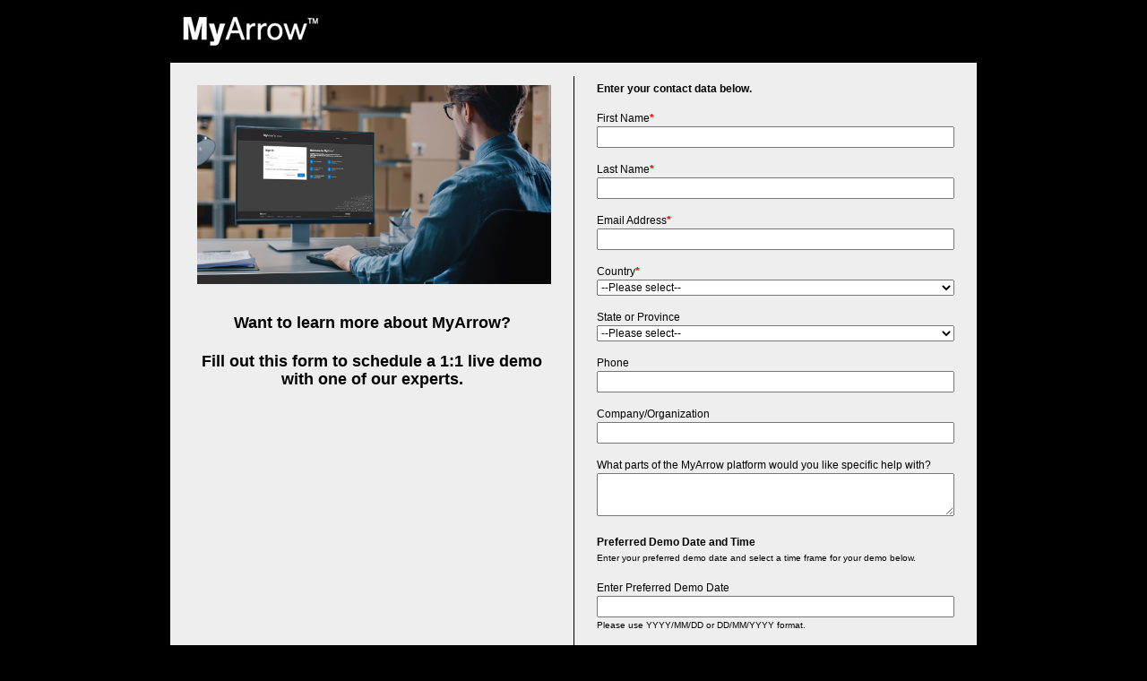

--- FILE ---
content_type: application/x-javascript
request_url: https://assets.adobedtm.com/884768c9402e/b692552a5be6/e096ccb87d85/RCa87f8cb1c22b49cc98ccec26b00abbcd-source.min.js
body_size: 108
content:
// For license information, see `https://assets.adobedtm.com/884768c9402e/b692552a5be6/e096ccb87d85/RCa87f8cb1c22b49cc98ccec26b00abbcd-source.js`.
_satellite.__registerScript('https://assets.adobedtm.com/884768c9402e/b692552a5be6/e096ccb87d85/RCa87f8cb1c22b49cc98ccec26b00abbcd-source.min.js', "if(adobeDataLayer=adobeDataLayer||[],utm_params={},\"\"!=window.location.href.split(\"?\")[1]&&window.location.href.split(\"?\")[1])for(param of window.location.href.split(\"?\")[1].split(\"&\"))console.log(param),utm_params[param.split(\"=\")[0]]=param.split(\"=\")[1];adobeDataLayer.push({event:\"pageview\",campaign:utm_params});");

--- FILE ---
content_type: application/x-javascript
request_url: https://assets.adobedtm.com/884768c9402e/b692552a5be6/e096ccb87d85/RC2dc047c5b43142768a8a7acaec9da76d-source.min.js
body_size: 415
content:
// For license information, see `https://assets.adobedtm.com/884768c9402e/b692552a5be6/e096ccb87d85/RC2dc047c5b43142768a8a7acaec9da76d-source.js`.
_satellite.__registerScript('https://assets.adobedtm.com/884768c9402e/b692552a5be6/e096ccb87d85/RC2dc047c5b43142768a8a7acaec9da76d-source.min.js', "var forms=document.querySelectorAll(\"form\");forms.forEach((e=>{var r=!1;e.addEventListener(\"change\",(()=>{if(!r){var t=e.name||location.pathname;adobeDataLayer.push({event:\"form_start\",formName:t}),r=\"true\"}})),e.addEventListener(\"submit\",(r=>{try{var t=e.name||location.pathname,a=[];e.querySelectorAll(\".LV_invalid_field, .is-invalid\").forEach((e=>{var r,t;e.classList.contains(\"LV_invalid_field\")?(r=e.closest(\".elq-field-style\")?.querySelector(\"span.LV_invalid\"),t=e.closest(\".elq-field-style\")?.querySelector(\".elq-label\")?.childNodes[0]?.textContent.trim()):(r=e.closest(\".error\")?.querySelector(\".invalid-feedback\")||e.parentElement?.querySelector(\".invalid-feedback\"),t=e.parentElement?.querySelector(\"label\").textContent.trim()),(r||t)&&a.push({error_message:r.textContent.trim(),form_field_type:t||\"Unknown field\"})})),a.length>0?(r.preventDefault(),adobeDataLayer.push({event:\"form_error\",formName:t,error_messages:a})):adobeDataLayer.push({event:\"form_submit\",formName:t})}catch(e){console.error(\"Error in form submission event:\",e)}}))}));");

--- FILE ---
content_type: application/x-javascript
request_url: https://assets.adobedtm.com/884768c9402e/b692552a5be6/launch-666af34c4a4b.min.js
body_size: 104582
content:
// For license information, see `https://assets.adobedtm.com/884768c9402e/b692552a5be6/launch-666af34c4a4b.js`.
window._satellite=window._satellite||{},window._satellite.container={buildInfo:{minified:!0,buildDate:"2025-12-09T16:05:30Z",turbineBuildDate:"2024-08-22T17:32:44Z",turbineVersion:"28.0.0"},environment:{id:"ENf1675b46a9044082a931726ddd2aced3",stage:"production"},dataElements:{"CJS - User Timezone Timestamp":{modulePath:"core/src/lib/dataElements/customCode.js",settings:{source:function(){var e=new Date,t=-e.getTimezoneOffset(),n=t>=0?"+":"-",a=function(e){var t=Math.abs(Math.floor(e));return(t<10?"0":"")+t};return e.getFullYear()+"-"+a(e.getMonth()+1)+"-"+a(e.getDate())+"T"+a(e.getHours())+":"+a(e.getMinutes())+":"+a(e.getSeconds())+"."+a(e.getMilliseconds())+n+a(t/60)+":"+a(t%60)}}},priceTotal:{modulePath:"gcoe-adobe-client-data-layer/src/lib/dataElements/datalayerComputedState.js",settings:{path:"priceTotal"}},"xdm_InternalCampaignClick | Global":{modulePath:"core/src/lib/dataElements/mergedObjects.js",settings:{objects:["%xdm_InternalCampaignClick%","%xdm_Global%"]}},xdm_TabClicks:{modulePath:"adobe-alloy/dist/lib/dataElements/xdmObject/index.js",settings:{data:{_arrow:{contentInteraction:{tabClicks:{tabName:"%tabName%",tabRegion:"%tabRegion%",tabRecordID:"%tabRecordID%",totalClicks:{value:1}}}}},sandbox:{name:"prod"}}},actionWaitTime:{modulePath:"gcoe-adobe-client-data-layer/src/lib/dataElements/datalayerComputedState.js",settings:{path:"actionWaitTime"}},utmSourcePlatform:{modulePath:"gcoe-adobe-client-data-layer/src/lib/dataElements/datalayerComputedState.js",settings:{path:"campaign.utm_source_platform"}},settingsUpdated:{modulePath:"gcoe-adobe-client-data-layer/src/lib/dataElements/datalayerComputedState.js",settings:{path:"settingsUpdated"}},dsAssociatedProducts:{modulePath:"gcoe-adobe-client-data-layer/src/lib/dataElements/datalayerComputedState.js",settings:{path:"dsAssociatedProducts"}},specialOffer:{modulePath:"gcoe-adobe-client-data-layer/src/lib/dataElements/datalayerComputedState.js",settings:{path:"specialOffer"}},dsAssociatedProductsGA:{modulePath:"core/src/lib/dataElements/customCode.js",settings:{source:function(){var e,t=_satellite.getVar("dsAssociatedProducts");if(Array.isArray(t))return e=t.join("|"),console.log(e),e}}},formUrl:{modulePath:"gcoe-adobe-client-data-layer/src/lib/dataElements/datalayerComputedState.js",settings:{path:"formUrl"}},xdm_Checkouts:{modulePath:"adobe-alloy/dist/lib/dataElements/xdmObject/index.js",settings:{data:{_arrow:{ecommerce:{checkouts:{cart_wait_time:"%cart_wait_time%",cartCreatedTimeStamp:"%cartCreatedTimeStamp%",cartCheckoutTimeStamp:"%cartCheckoutTimeStamp%"}}},commerce:{cart:{cartID:"%cartID%"},checkouts:{value:1}},productListItems:"%productsArray%"},sandbox:{name:"prod"}}},"Reddit Insights ID Lookup":{modulePath:"core/src/lib/dataElements/customCode.js",settings:{source:function(){if(url=window.location.href,url.indexOf("/fr")>-1){if(url.indexOf("LP=18394")>-1||url.indexOf("LP=18393")>-1)return"a2_flyo76a9qbcp"}else if(url.indexOf("/it")>-1){if(url.indexOf("LP=18397")>-1||url.indexOf("LP=18398")>-1)return"a2_flyo76a9qbcp"}else if(url.indexOf("/de")>-1){if(url.indexOf("LP=18395")>-1||url.indexOf("LP=18396")>-1)return"a2_flyo76a9qbcp"}else{if(!(url.indexOf("/es")>-1))return"a2_fkfrsah95d8w";if(url.indexOf("LP=18391")>-1||url.indexOf("LP=18392")>-1)return"a2_flyo76a9qbcp"}}}},"SnapInChatQA | ButId":{modulePath:"core/src/lib/dataElements/constant.js",settings:{value:"5730g000000fxkK"}},"GA Cookie":{modulePath:"core/src/lib/dataElements/cookie.js",settings:{name:"_ga"}},tabName:{modulePath:"gcoe-adobe-client-data-layer/src/lib/dataElements/datalayerComputedState.js",settings:{path:"tabName"}},pageTitle:{modulePath:"core/src/lib/dataElements/customCode.js",settings:{source:function(){return document.title||void 0}}},"xdm_ArticleInteraction | Global":{modulePath:"core/src/lib/dataElements/mergedObjects.js",settings:{objects:["%xdm_Global%","%xdm_ArticleInteraction%"]}},searchResultsProducts:{modulePath:"gcoe-adobe-client-data-layer/src/lib/dataElements/datalayerComputedState.js",settings:{path:"products"}},step2FirstSelection:{modulePath:"gcoe-adobe-client-data-layer/src/lib/dataElements/datalayerComputedState.js",settings:{path:"step2FirstSelection"}},dsCategory:{modulePath:"gcoe-adobe-client-data-layer/src/lib/dataElements/datalayerComputedState.js",settings:{path:"dsCategory"}},userAgent:{forceLowerCase:!0,cleanText:!0,modulePath:"core/src/lib/dataElements/customCode.js",settings:{source:function(){return window.navigator.userAgent}}},xdm_chatstarts:{modulePath:"adobe-alloy/dist/lib/dataElements/xdmObject/index.js",settings:{data:{_arrow:{contentInteraction:{chatIconInteraction:{click:{value:1},source:"%source%",time_before_chat:"%time_before_chat%",timeStampPageView:"%timeStampPageView%",chatStartedTimeStamp:"%chatStartedTimeStamp%"}}}},sandbox:{name:"prod"}}},pageQuerystring:{modulePath:"gcoe-adobe-client-data-layer/src/lib/dataElements/datalayerComputedState.js",settings:{path:"pageQuerystring"}},selectionContentType:{modulePath:"gcoe-adobe-client-data-layer/src/lib/dataElements/datalayerComputedState.js",settings:{path:"selectionContentType"}},"GA4 measurementID|Enable|verical.com":{modulePath:"core/src/lib/dataElements/customCode.js",settings:{source:function(){return!!document.location.hostname.includes("www.verical.com")}}},xdm_BOMQuote:{modulePath:"adobe-alloy/dist/lib/dataElements/xdmObject/index.js",settings:{data:{_arrow:{bom:{quote:{value:1},linesQuoted:"%bomLinesQuoted%"}}},sandbox:{name:"prod"}}},xdm_CartView:{modulePath:"adobe-alloy/dist/lib/dataElements/xdmObject/index.js",settings:{data:{commerce:{cart:{cartID:"%cartID%"},productListViews:{id:"%cartID%",value:1}},productListItems:"%productsArray%"},sandbox:{name:"prod"}}},"xdm_FormSubmit | Global":{modulePath:"core/src/lib/dataElements/mergedObjects.js",settings:{objects:["%xdm_FormSubmit%","%xdm_Global%"]}},xdm_Media50:{modulePath:"adobe-alloy/dist/lib/dataElements/xdmObject/index.js",settings:{data:{_arrow:{media:{id:"%videoId%",name:"%videoName%",durationPercent:50}}},sandbox:{name:"prod"}}},"xdm_TopGlobalSearch | Global":{modulePath:"core/src/lib/dataElements/mergedObjects.js",settings:{objects:["%xdm_TopGlobalSearch%","%xdm_Global%"]}},utmStrategy:{modulePath:"gcoe-adobe-client-data-layer/src/lib/dataElements/datalayerComputedState.js",settings:{path:"campaign.utm_strategy"}},"xdm_AccountSearch | Global":{modulePath:"core/src/lib/dataElements/mergedObjects.js",settings:{objects:["%xdm_AccountSearch%","%xdm_Global%"]}},"xdm_SearchResultClicks | Global":{modulePath:"core/src/lib/dataElements/mergedObjects.js",settings:{objects:["%xdm_SearchResultClicks%","%xdm_Global%"]}},productSKU:{modulePath:"gcoe-adobe-client-data-layer/src/lib/dataElements/datalayerComputedState.js",settings:{path:"products[0].SKU"}},xdm_AccountUpdate:{modulePath:"adobe-alloy/dist/lib/dataElements/xdmObject/index.js",settings:{data:{_arrow:{account:{accountID:"%accountID%",accountUpdate:{value:1},subscriptions:"%subscriptions%",settingsUpdated:"%settingsUpdated%"}}},sandbox:{name:"prod"}}},xdm_AccountCreateStart:{modulePath:"adobe-alloy/dist/lib/dataElements/xdmObject/index.js",settings:{data:{_arrow:{account:{createStart:{value:1}}}},sandbox:{name:"prod"}}},pagePath:{modulePath:"gcoe-adobe-client-data-layer/src/lib/dataElements/datalayerComputedState.js",settings:{path:"pagePath"}},"xdm_ProductListView | Global":{modulePath:"core/src/lib/dataElements/mergedObjects.js",settings:{objects:["%xdm_ProductListView%","%xdm_Global%"]}},"xdm_Media75 | Global":{modulePath:"core/src/lib/dataElements/mergedObjects.js",settings:{objects:["%xdm_Media75%","%xdm_Global%"]}},columnsAdded:{modulePath:"gcoe-adobe-client-data-layer/src/lib/dataElements/datalayerComputedState.js",settings:{path:"columnsAdded"}},purchaseType:{modulePath:"gcoe-adobe-client-data-layer/src/lib/dataElements/datalayerComputedState.js",settings:{path:"purchaseType"}},xdm_FormFieldSelection:{modulePath:"adobe-alloy/dist/lib/dataElements/xdmObject/index.js",settings:{data:{_arrow:{form:{formSelectionField:{stepSelected:"%stepSelected%",selectionName:"%selectionName%",totalSelection:{value:1},selectionRegion:"%selectionRegion%",selectionStep1Name:"%selectionStep1Name%",selectionStep2Name:"%selectionStep2Name%",step1FinalSelection:"%step1FinalSelection%",step1FirstSelection:"%step1FirstSelection%",step2FinalSelection:"%step2FinalSelection%",step2FirstSelection:"%step2FirstSelection%",selectionContentType:"%selectionContentType%",step1MultipleSelection:"%step1MultipleSelection%",step2MultipleSelection:"%step2MultipleSelection%",finalMultipleSelectionCount:"%finalMultipleSelectionCount%"}}}},sandbox:{name:"prod"}}},"xdm_InternalCampaignImpression | Global":{modulePath:"core/src/lib/dataElements/mergedObjects.js",settings:{objects:["%xdm_InternalCampaignImpression%","%xdm_Global%"]}},bomLineQuantity:{modulePath:"gcoe-adobe-client-data-layer/src/lib/dataElements/datalayerComputedState.js",settings:{path:"bomLineQuantity"}},"SnapInChatQA | eswLiveAgentDevName":{modulePath:"core/src/lib/dataElements/constant.js",settings:{value:"EmbeddedServiceLiveAgent_Parent04I0g000000blJJEAY_16a5b4a6147"}},"SnapInChatProd | baseUrlEswMinJs":{modulePath:"core/src/lib/dataElements/constant.js",settings:{value:"//service.force.com/embeddedservice/5.0/esw.min.js"}},xdm_BOMAdd:{modulePath:"adobe-alloy/dist/lib/dataElements/xdmObject/index.js",settings:{data:{_arrow:{bom:{add:{value:1},uploaded:"%bomUploaded%",quickInput:"%bomQuickInput%",lineQuantity:"%bomLineQuantity%"}}},sandbox:{name:"prod"}}},invoiceNumSelected:{modulePath:"gcoe-adobe-client-data-layer/src/lib/dataElements/datalayerComputedState.js",settings:{path:"invoiceNumSelected"}},paymentType:{modulePath:"gcoe-adobe-client-data-layer/src/lib/dataElements/datalayerComputedState.js",settings:{path:"paymentType"}},selectionRegion:{modulePath:"gcoe-adobe-client-data-layer/src/lib/dataElements/datalayerComputedState.js",settings:{path:"selectionRegion"}},xdm_InternalCampaignImpression:{modulePath:"adobe-alloy/dist/lib/dataElements/xdmObject/index.js",settings:{data:{_arrow:{campaign:{internal:{name:"%campaignName%",impression:{value:1}}}}},sandbox:{name:"prod"}}},userIdHashed:{modulePath:"core/src/lib/dataElements/customCode.js",settings:{source:function(){return md5(_satellite.getVar("userId"))}}},xdm_carouselImageImpression:{modulePath:"adobe-alloy/dist/lib/dataElements/xdmObject/index.js",settings:{data:{_arrow:{carousel:{image:{names:"%carouselImageName%",impression:{value:1}}}}},sandbox:{name:"prod"}}},formName:{modulePath:"gcoe-adobe-client-data-layer/src/lib/dataElements/datalayerComputedState.js",settings:{path:"formName"}},"Cookie | gaVisitorType":{modulePath:"core/src/lib/dataElements/cookie.js",settings:{name:"gaVisitorType"}},"Constant - Affiliated Domains":{modulePath:"core/src/lib/dataElements/constant.js",settings:{value:"www.arrow.com"}},formType:{modulePath:"gcoe-adobe-client-data-layer/src/lib/dataElements/datalayerComputedState.js",settings:{path:"formType"}},"xdm_CartOpen | Global":{modulePath:"core/src/lib/dataElements/mergedObjects.js",settings:{objects:["%xdm_CartOpen%","%xdm_Global%"]}},formWaitTime:{modulePath:"gcoe-adobe-client-data-layer/src/lib/dataElements/datalayerComputedState.js",settings:{path:"formWaitTime"}},xdm_Searches:{modulePath:"adobe-alloy/dist/lib/dataElements/xdmObject/index.js",settings:{data:{_arrow:{listResult:{count:"%searchCount%",filters:"%searchFilter%"},siteSearch:{term:"%searchTerm%",type:"%searchType%",searches:{value:1}}}},sandbox:{name:"prod"}}},productQuantity:{modulePath:"gcoe-adobe-client-data-layer/src/lib/dataElements/datalayerComputedState.js",settings:{path:"products[0].quantity"}},"xdm_DatasheetInteraction | Global":{modulePath:"core/src/lib/dataElements/mergedObjects.js",settings:{objects:["%xdm_DatasheetInteraction%","%xdm_Global%"]}},"xdm_VideoComplete | Global":{modulePath:"core/src/lib/dataElements/mergedObjects.js",settings:{objects:["%xdm_VideoComplete%","%xdm_Global%"]}},GCLID:{modulePath:"core/src/lib/dataElements/queryStringParameter.js",settings:{name:"gclid",caseInsensitive:!0}},xdm_TopGlobalSearch:{modulePath:"adobe-alloy/dist/lib/dataElements/xdmObject/index.js",settings:{data:{_arrow:{globalSearch:{keyword:"%keyword%",searchResults:"%searchResultsArray%",totalGlobalSearches:{value:1}}}},sandbox:{name:"prod"}}},"SnapInChatQA | pageName":{modulePath:"core/src/lib/dataElements/constant.js",settings:{value:"Arrow"}},forEndproducts:{modulePath:"gcoe-adobe-client-data-layer/src/lib/dataElements/datalayerComputedState.js",settings:{path:"forEndproducts"}},invoiceMaxCreditCard:{modulePath:"core/src/lib/dataElements/customCode.js",settings:{source:function(e){return""+e?.message?.invoiceMaxCreditCard}}},step1FirstSelection:{modulePath:"gcoe-adobe-client-data-layer/src/lib/dataElements/datalayerComputedState.js",settings:{path:"step1FirstSelection"}},xdm_ArticleInteraction:{modulePath:"adobe-alloy/dist/lib/dataElements/xdmObject/index.js",settings:{data:{web:{webInteraction:{linkClicks:{value:1}}},_arrow:{page:{type:"%articleTitle%"},contentInteraction:{articleTags:"%articleTags%",articleTitle:"%articleTitle%"}}},sandbox:{name:"prod"}}},"google productsArray":{modulePath:"core/src/lib/dataElements/customCode.js",settings:{source:function(e){adobeDataLayer.getState();var t=e.message.event,n=[];const a={SKU:"item_id",name:"item_name",quantity:"quantity",manufacturer:"brand",category:"item_category"};if("cart_open"===t||"add_to_cart"===t||"view_cart"===t||"remove_from_cart"===t||"checkouts"===t||"purchases"===t){var o=e.message.products?e.message.products:[];if(Array.isArray(o)){for(var r of o){var i={};for(var s in r)if(a.hasOwnProperty(s)){var c=a[s];i[c]="SKU"===s||"name"===s?r[s].toString():r[s]}if(r.unitPrice)i.price=r.unitPrice;else if(r.priceTotal&&r.quantity){var l=r.priceTotal.toString().replace("$",""),d=parseFloat(l)/r.quantity;i.price=Math.round(1e4*d)/1e4}else i.price=0;n.push(i)}return window.productListItemsRefactored=n,n}}}}},"xdm_FormFieldSelection | Global":{cleanText:!0,modulePath:"core/src/lib/dataElements/mergedObjects.js",settings:{objects:["%xdm_FormFieldSelection%","%xdm_Global%"]}},"SnapInChatDT | ButId":{modulePath:"core/src/lib/dataElements/constant.js",settings:{value:"573O8000003sh6H"}},forApplication:{modulePath:"gcoe-adobe-client-data-layer/src/lib/dataElements/datalayerComputedState.js",settings:{path:"forApplication"}},formDealNumber:{modulePath:"gcoe-adobe-client-data-layer/src/lib/dataElements/datalayerComputedState.js",settings:{path:"dealNumber"}},xdm_RemoveCart:{modulePath:"adobe-alloy/dist/lib/dataElements/xdmObject/index.js",settings:{data:{commerce:{cart:{cartID:"%cartID%"},productListRemovals:{value:1}},productListItems:"%productsArray%"},sandbox:{name:"prod"}}},defaultColumns:{modulePath:"gcoe-adobe-client-data-layer/src/lib/dataElements/datalayerComputedState.js",settings:{path:"defaultColumns"}},carouselImageName:{modulePath:"core/src/lib/dataElements/customCode.js",settings:{source:function(e){return"string"==typeof e?.message?.imageName?[e?.message?.imageName]:e?.message?.imageName}}},"SnapInChatProd | communityURL":{modulePath:"core/src/lib/dataElements/constant.js",settings:{value:"https://arrow-digital.my.salesforce-sites.com/einsteinbot"}},cart_wait_time:{modulePath:"gcoe-adobe-client-data-layer/src/lib/dataElements/datalayerComputedState.js",settings:{path:"cart_wait_time"}},"xdm_Pageview | Global":{modulePath:"core/src/lib/dataElements/mergedObjects.js",settings:{objects:["%xdm_Pageview%","%xdm_Global%"]}},finalMultipleSelectionCount:{modulePath:"gcoe-adobe-client-data-layer/src/lib/dataElements/datalayerComputedState.js",settings:{path:"finalMultipleSelectionCount"}},"xdm_AccountCreateStart | Global":{modulePath:"core/src/lib/dataElements/mergedObjects.js",settings:{objects:["%xdm_AccountCreateStart%","%xdm_Global%"]}},xdm_ActionClicks:{modulePath:"adobe-alloy/dist/lib/dataElements/xdmObject/index.js",settings:{data:{_arrow:{contentInteraction:{actionClicks:{actionName:"%actionName%",actionType:"%actionType%",totalClicks:{value:1},actionsClickArray:"%actionsClickArray%"}}}},sandbox:{name:"prod"}}},pagePlatform:{modulePath:"gcoe-adobe-client-data-layer/src/lib/dataElements/datalayerComputedState.js",settings:{path:"platform"}},purchaseID:{modulePath:"gcoe-adobe-client-data-layer/src/lib/dataElements/datalayerComputedState.js",settings:{path:"purchaseID"}},contentType:{modulePath:"gcoe-adobe-client-data-layer/src/lib/dataElements/datalayerComputedState.js",settings:{path:"contentType"}},step1FinalSelection:{modulePath:"gcoe-adobe-client-data-layer/src/lib/dataElements/datalayerComputedState.js",settings:{path:"step1FinalSelection"}},shippingAmount:{modulePath:"gcoe-adobe-client-data-layer/src/lib/dataElements/datalayerComputedState.js",settings:{path:"shippingAmount"}},actionType:{modulePath:"gcoe-adobe-client-data-layer/src/lib/dataElements/datalayerComputedState.js",settings:{path:"actionType"}},actionsClickArray:{modulePath:"gcoe-adobe-client-data-layer/src/lib/dataElements/datalayerComputedState.js",settings:{path:"actionsClickArray"}},xdm_Purchase:{modulePath:"adobe-alloy/dist/lib/dataElements/xdmObject/index.js",settings:{data:{_arrow:{ecommerce:{checkouts:{cart_wait_time:"%cart_wait_time%",cartSubmitTimeStamp:"%cartSubmitTimeStamp%",cartCreatedTimeStamp:"%cartCreatedTimeStamp%"},couponCode:"%couponCode%",purchaseType:"%purchaseType%",specialOffer:"%specialOffer%",shippingAmount:"%shippingAmount%",shippingMethods:"%shippingMethod%",shippingAddressType:"%shippingAddressType%"}},commerce:{cart:{cartID:"%cartID%"},order:{payments:[{paymentType:"%paymentType%"}],taxAmount:"%taxAmount%",priceTotal:"%priceTotal%",purchaseID:"%purchaseID%",currencyCode:"%currencyCode%"},purchases:{id:"%purchaseID%",value:1}},productListItems:"%productsArray%"},sandbox:{name:"prod"}}},"xdm_MediaStart | Global":{modulePath:"core/src/lib/dataElements/mergedObjects.js",settings:{objects:["%xdm_MediaStart%","%xdm_Global%"]}},"GA4 measurementID|Enable|my.arrow.com":{modulePath:"core/src/lib/dataElements/customCode.js",settings:{source:function(){return!!document.location.hostname.includes("my.arrow.com")}}},productsArray:{modulePath:"core/src/lib/dataElements/customCode.js",settings:{source:function(e){try{var t=e&&e.message?e.message:void 0;if(!t||!t.products)return;var n=[],a=["availability","shippingLocation","quantityMin","quantityMax","origin","packagingStyle","mountingStyle","leadTime","type","manufacturer","unitPrice","inStockQuantity","vendorName","sellerId"],o=["categoryPath","hierarchy","category"];for(product of t.products){for(key of(tempObj={productCategories:[],_arrow:{}},tempProdCat={_arrow:{}},Object.keys(product)))needToMutate=["unitPrice","leadTime"],a.includes(key)?needToMutate.includes(key)?"leadTime"==key&&null!=product[key]&&""!==product[key]&&void 0!==product[key]?tempObj._arrow[key]="object"==typeof product[key]?product[key].map((e=>e.toString())):[product[key].toString()]:tempObj._arrow[key]="string"==typeof product[key]||"number"==typeof product[key]?[product[key]]:product[key]:"origin"==key&&null!=product[key]&&""!==product[key]&&void 0!==product[key]?tempObj._arrow.originCountry=product[key]:"availability"==key&&null!=product[key]&&""!==product[key]&&void 0!==product[key]?Object.keys(product).indexOf("inStockQuantity")>-1&&(document.querySelector("#btnQuote")?tempObj._arrow[key]="request quote":product.inStockQuantity>0?tempObj._arrow[key]="in stock":tempObj._arrow[key]="no stock"):"quantityMin"==key&&null!=product[key]&&""!==product[key]&&void 0!==product[key]?tempObj._arrow.minimumQuantity="string"==typeof product[key]||"number"==typeof product[key]?[product[key]]:product[key]:"quantityMax"==key&&null!=product[key]&&""!==product[key]&&void 0!==product[key]?tempObj._arrow.maximumQuantity=product[key]:tempObj._arrow[key]=product[key]:o.includes(key)?"hierarchy"==key&&null!=product[key]&&""!==product[key]&&void 0!==product[key]?tempProdCat._arrow[key]=product[key]:"category"==key&&null!=product[key]&&""!==product[key]&&void 0!==product[key]?tempProdCat.categoryName=product[key]:"categoryPath"==key&&null!=product[key]&&""!==product[key]&&void 0!==product[key]&&(tempProdCat.categoryPath=product[key]):"SKU"==key&&null!=product[key]&&""!==product[key]&&void 0!==product[key]?tempObj[key]=product[key].toString()||product[key]:tempObj[key]=product[key];Object.keys(tempProdCat).length>1&&tempObj.productCategories.push(tempProdCat),n.push(tempObj)}return n}catch(e){console.log("productsArray DE:"+e)}}}},xdm_MediaStart:{modulePath:"adobe-alloy/dist/lib/dataElements/xdmObject/index.js",settings:{data:{_arrow:{media:{id:"%videoId%",name:"%videoName%",start:{value:1}}}},sandbox:{name:"prod"}}},xdm_ProductView:{modulePath:"adobe-alloy/dist/lib/dataElements/xdmObject/index.js",settings:{data:{commerce:{productViews:{value:1}},productListItems:"%productsArray%"},sandbox:{name:"prod"}}},xdm_SavedSearch:{modulePath:"adobe-alloy/dist/lib/dataElements/xdmObject/index.js",settings:{data:{_arrow:{renew:{savedSearch:{value:1}},listResult:{filters:"%searchFilter%"},siteSearch:{term:"%searchTerm%",type:"%searchType%"}}},sandbox:{name:"prod"}}},pageName:{modulePath:"gcoe-adobe-client-data-layer/src/lib/dataElements/datalayerComputedState.js",settings:{path:"pageName"}},linkUrl:{modulePath:"gcoe-adobe-client-data-layer/src/lib/dataElements/datalayerComputedState.js",settings:{path:"linkUrl"}},userType:{modulePath:"gcoe-adobe-client-data-layer/src/lib/dataElements/datalayerComputedState.js",settings:{path:"userType"}},xdm_CartOpen:{modulePath:"adobe-alloy/dist/lib/dataElements/xdmObject/index.js",settings:{data:{commerce:{cart:{cartID:"%cartID%"},productListOpens:{id:"%cartID%",value:1}},productListItems:"%productsArray%"},sandbox:{name:"prod"}}},renewFirstPageTimestamp:{modulePath:"gcoe-adobe-client-data-layer/src/lib/dataElements/datalayerComputedState.js",settings:{path:"renewFirstPageTimestamp"}},xdm_AccountCreateComplete:{modulePath:"adobe-alloy/dist/lib/dataElements/xdmObject/index.js",settings:{data:{_arrow:{account:{accountID:"%accountID%",subscriptions:"%subscriptions%",createComplete:{value:1}}}},sandbox:{name:"prod"}}},formFieldArray:{modulePath:"gcoe-adobe-client-data-layer/src/lib/dataElements/datalayerComputedState.js",settings:{path:"formFieldArray"}},pageSubcategory:{modulePath:"gcoe-adobe-client-data-layer/src/lib/dataElements/datalayerComputedState.js",settings:{path:"pageSubcategory"}},"SnapInChatProd | baseUrlSnapInChatJs":{modulePath:"core/src/lib/dataElements/constant.js",settings:{value:"//arrow.secure.force.com/einsteinbot/resource/ArrowBotFiles/js/SnapInChat.js?v=1"}},"xdm_Media50 | Global":{modulePath:"core/src/lib/dataElements/mergedObjects.js",settings:{objects:["%xdm_Media50%","%xdm_Global%"]}},linkRegion:{modulePath:"gcoe-adobe-client-data-layer/src/lib/dataElements/datalayerComputedState.js",settings:{path:"region"}},"SnapInChatProd | orgId":{modulePath:"core/src/lib/dataElements/constant.js",settings:{value:"00D70000000JhFy"}},"SnapInChatQA | LACURL":{modulePath:"core/src/lib/dataElements/constant.js",settings:{value:"https://c.la12s-core1.sfdc-lywfpd.salesforceliveagent.com/content"}},xdm_AddToCart:{modulePath:"adobe-alloy/dist/lib/dataElements/xdmObject/index.js",settings:{data:{_arrow:{ecommerce:{checkouts:{requestNumber:"%requestNumber%",cartCreatedTimeStamp:"%cartCreatedTimeStamp%",createdQuoteTimeStamp:"%createdQuoteTimeStamp%"}}},commerce:{cart:{cartID:"%cartID%"},productListAdds:{value:1}},productListItems:"%productsArray%"},sandbox:{name:"prod"}}},"xdm_BuildQuoteTime | Global":{modulePath:"core/src/lib/dataElements/mergedObjects.js",settings:{objects:["%xdm_BuildQuoteTime%","%xdm_Global%"]}},couponCode:{modulePath:"gcoe-adobe-client-data-layer/src/lib/dataElements/datalayerComputedState.js",settings:{path:"couponCode"}},xdm_FormStart:{modulePath:"adobe-alloy/dist/lib/dataElements/xdmObject/index.js",settings:{data:{_arrow:{form:{url:"%formUrl%",name:"%formName%",type:"%formType%",field:"%formField%",start:{value:1}},renew:{timeStamps:{actionWaitTime:"%actionWaitTime%",renewFirstActionTimestamp:"%renewFirstActionTimestamp%"}}}},sandbox:{name:"prod"}}},eventLink:{modulePath:"gcoe-adobe-client-data-layer/src/lib/dataElements/datalayerComputedState.js",settings:{path:"eventLink"}},columnsDeleted:{modulePath:"gcoe-adobe-client-data-layer/src/lib/dataElements/datalayerComputedState.js",settings:{path:"columnsDeleted"}},pageURL:{modulePath:"core/src/lib/dataElements/customCode.js",settings:{source:function(){return window.location.href}}},shippingMethod:{modulePath:"core/src/lib/dataElements/customCode.js",settings:{source:function(e){return shipMethod=e.message?.shippingMethod,"string"==typeof shipMethod?[shipMethod]:shipMethod}}},"SnapInChatQA | baseUrlArrowCss":{modulePath:"core/src/lib/dataElements/constant.js",settings:{value:"//arrow-digital--uat.sandbox.my.salesforce-sites.com/resource/ArrowBotFiles/css/arrow.css?v=26"}},selectionStep1Name:{modulePath:"gcoe-adobe-client-data-layer/src/lib/dataElements/datalayerComputedState.js",settings:{path:"selectionStep1Name"}},videoId:{modulePath:"gcoe-adobe-client-data-layer/src/lib/dataElements/datalayerComputedState.js",settings:{path:"videoId"}},"CJS - Scrub URL Function":{modulePath:"core/src/lib/dataElements/customCode.js",settings:{source:function(){function e(e,t,n){var a=function(e,t){return e.replace(/([a-zA-Z0-9\-\.\+_-`~!#\$%\^&*\(\)]+(@|%40|%2540)[a-zA-Z0-9\-\.\+_-`~!#\$%\^&*\(\)]+\.[a-zA-Z0-9\.\+_-`~!#\$%\^*\(\)]+)/gi,t)},o=function(e,t){var n=function(e){return/(([^<>()\[\]\\.,;:\s@"]+(\.[^<>()\[\]\\.,;:\s@"]+)*)|(".+"))@((\[[0-9]{1,3}\.[0-9]{1,3}\.[0-9]{1,3}\.[0-9]{1,3}])|(([a-zA-Z\-0-9]+\.)+[a-zA-Z]{2,}))/.test(e)},a=e.split(/[&;]/),o=[],r="";if(""===e)return"";for(var i=0;i<a.length;i++){var s=a[i].split("="),c=s[0],l=s[1];let e=!0;for(var d=0;d<t.length;d++)(c.toLowerCase()===t[d].toLowerCase()||n(c))&&(e=!1);e&&o.push({name:c,value:l,index:i})}if(o.length<1)return r;for(i=0;i<o.length;i++)r+=o[i].name,a[o[i].index].indexOf("=")>-1&&(r+="=",r+=o[i].value),i!==o.length-1&&(r+="&");return"?"+r},r=e,i=r.split("?"),s=i[0],c=i.length>1?r.replace(s,"").substring(1):"";return r=a(r=s+o(c,t),n)}return e}}},xdm_AccountSearch:{modulePath:"adobe-alloy/dist/lib/dataElements/xdmObject/index.js",settings:{data:{_arrow:{globalSearch:{keyword:"%keyword%",searchURL:"%searchURL%",selectedItem:"%selectedItem%",totalSearches:{value:1}}}},sandbox:{name:"prod"}}},cartID:{modulePath:"gcoe-adobe-client-data-layer/src/lib/dataElements/datalayerComputedState.js",settings:{path:"cartId"}},cartSubmitTimeStamp:{modulePath:"gcoe-adobe-client-data-layer/src/lib/dataElements/datalayerComputedState.js",settings:{path:"cartSubmitTimeStamp"}},"SnapInChatDTPROD | ButId":{modulePath:"core/src/lib/dataElements/constant.js",settings:{value:"573PI000003qNJl"}},xdm_Pageview:{modulePath:"adobe-alloy/dist/lib/dataElements/xdmObject/index.js",settings:{data:{web:{webPageDetails:{pageViews:{value:1}}},_arrow:{renew:{timeStamps:{renewFirstPageTimestamp:"%renewFirstPageTimestamp%"}},campaign:{name:"%utmName%",gclid:"%GCLID%",medium:"%utmMedium%",source:"%utmSource%",channel:"%utmChannel%",strategy:"%utmStrategy%",sourcePlatform:"%utmSourcePlatform%"},contentInteraction:{articleId:"%articleId%"}}},sandbox:{name:"prod"}}},cartCreatedTimeStamp:{modulePath:"gcoe-adobe-client-data-layer/src/lib/dataElements/datalayerComputedState.js",settings:{path:"cartCreatedTimeStamp"}},xdm_SocialShare:{modulePath:"adobe-alloy/dist/lib/dataElements/xdmObject/index.js",settings:{data:{_arrow:{social:{share:{value:1},network:"%socialNetwork%"}}},sandbox:{name:"prod"}}},searchResultsLinkHref:{modulePath:"gcoe-adobe-client-data-layer/src/lib/dataElements/datalayerComputedState.js",settings:{path:"searchLinkHref"}},xdm_InStockNotification:{modulePath:"adobe-alloy/dist/lib/dataElements/xdmObject/index.js",settings:{data:{productListItems:"%productsArray%"},sandbox:{name:"prod"}}},renewFirstActionTimestamp:{modulePath:"gcoe-adobe-client-data-layer/src/lib/dataElements/datalayerComputedState.js",settings:{path:"renewFirstActionTimestamp"}},tabRegion:{modulePath:"gcoe-adobe-client-data-layer/src/lib/dataElements/datalayerComputedState.js",settings:{path:"tabRegion"}},"xdm_PreSelection | Global":{modulePath:"core/src/lib/dataElements/mergedObjects.js",settings:{objects:["%xdm_Global%","%xdm_PreSelection%"]}},"xdm_chatstarts | Global":{modulePath:"core/src/lib/dataElements/mergedObjects.js",settings:{objects:["%xdm_chatstarts%","%xdm_Global%"]}},"xdm_SavedSearch | Global":{modulePath:"core/src/lib/dataElements/mergedObjects.js",settings:{objects:["%xdm_Global%","%xdm_SavedSearch%"]}},userState:{modulePath:"gcoe-adobe-client-data-layer/src/lib/dataElements/datalayerComputedState.js",settings:{path:"userState"}},"SnapInChatProd | ButId":{modulePath:"core/src/lib/dataElements/constant.js",settings:{value:"5730g000000fxkK"}},forEndproductsGA:{modulePath:"core/src/lib/dataElements/customCode.js",settings:{source:function(){var e,t=_satellite.getVar("forEndproducts");if(Array.isArray(t))return e=t.join("|"),console.log(e),e}}},accountID:{modulePath:"gcoe-adobe-client-data-layer/src/lib/dataElements/datalayerComputedState.js",settings:{path:"accountID"}},step2FinalSelection:{modulePath:"gcoe-adobe-client-data-layer/src/lib/dataElements/datalayerComputedState.js",settings:{path:"step2FinalSelection"}},"SnapInChatQA | communityURL":{modulePath:"core/src/lib/dataElements/constant.js",settings:{value:"https://arrow-digital--uat.sandbox.my.salesforce-sites.com/einsteinbot"}},searchTerm:{modulePath:"gcoe-adobe-client-data-layer/src/lib/dataElements/datalayerComputedState.js",settings:{path:"searchTerm"}},pageType:{modulePath:"gcoe-adobe-client-data-layer/src/lib/dataElements/datalayerComputedState.js",settings:{path:"pageType"}},partNumber:{modulePath:"gcoe-adobe-client-data-layer/src/lib/dataElements/datalayerComputedState.js",settings:{path:"partNumber"}},"xdm_BOMAdd | Global":{modulePath:"core/src/lib/dataElements/mergedObjects.js",settings:{objects:["%xdm_BOMAdd%","%xdm_Global%"]}},"xdm_FormStart | Global":{modulePath:"core/src/lib/dataElements/mergedObjects.js",settings:{objects:["%xdm_FormStart%","%xdm_Global%"]}},renewSuccessTimestamp:{modulePath:"gcoe-adobe-client-data-layer/src/lib/dataElements/datalayerComputedState.js",settings:{path:"renewSuccessTimestamp"}},pageCleanURL:{modulePath:"core/src/lib/dataElements/customCode.js",settings:{source:function(){return window.location.href.split("?")[0]||void 0}}},searchCount:{modulePath:"core/src/lib/dataElements/customCode.js",settings:{source:function(e){return void 0!==e?.message?.searchCount?parseInt(e?.message?.searchCount):e?.message?.searchCount}}},"Window HREF":{modulePath:"core/src/lib/dataElements/customCode.js",settings:{source:function(){return window.location.href}}},formCaseNumber:{modulePath:"gcoe-adobe-client-data-layer/src/lib/dataElements/datalayerComputedState.js",settings:{path:"caseNumber"}},xdm_PreSelection:{modulePath:"adobe-alloy/dist/lib/dataElements/xdmObject/index.js",settings:{data:{_arrow:{form:{formSelectionField:{stepSelected:"%stepSelected%",selectionName:"%selectionName%",totalSelection:{value:1},selectionRegion:"%selectionRegion%",duplicateSelection:{step1DuplicateSelectionFieldName:"%step1DuplicateSelectionFieldName%",step1MultipleSelectionFieldCount:"%step1MultipleSelectionFieldCount%",step2DuplicateSelectionFieldName:"%step2DuplicateSelectionFieldName%",step2MultipleSelectionFieldCount:"%step2MultipleSelectionFieldCount%",step1DuplicateSelectionFieldCount:"%step1DuplicateSelectionFieldCount%",step2DuplicateSelectionFieldCount:"%step2DuplicateSelectionFieldCount%"},selectionStep1Name:"%selectionStep1Name%",selectionStep2Name:"%selectionStep2Name%",step1FinalSelection:"%step1FinalSelection%",step1FirstSelection:"%step1FirstSelection%",step2FinalSelection:"%step2FinalSelection%",step2FirstSelection:"%step2FirstSelection%",selectionContentType:"%selectionContentType%",finalMultipleSelectionCount1:"%finalMultipleSelectionCount%"}}}},sandbox:{name:"prod"}}},conversionLabel:{modulePath:"core/src/lib/dataElements/customCode.js",settings:{source:function(){var e=document.location.pathname,t=document.location.hostname,n={"/en/manufacturers/analog-devices":"arrow0/analo0+unique","/en/manufacturers/allegro-microsystems":"supplier/alleg0+unique","/en/manufacturers/kemet-corporation":"supplier/kemet0+unique","/en/manufacturers/intel":"supplier/intel0+unique","/en/manufacturers/infineon-technologies-ag":"supplier/infin0+unique","/en/manufacturers/molex":"supplier/molex0+unique","/en/manufacturers/microchip-technology":"supplier/micro0+unique","/en/manufacturers/littelfuse":"supplier/litte0+unique","/en/manufacturers/nexperia":"supplier/nexpe0+unique",
"/en/manufacturers/nvidia":"supplier/nvidi0+unique","/en/manufacturers/nxp-semiconductors":"supplier/nxpma0+unique","/en/manufacturers/qualcomm":"supplier/qualc0+unique","/en/manufacturers/silicon-labs":"supplier/silic0+unique","/en/manufacturers/stmicroelectronics":"supplier/stmic0+unique","/en/manufacturers/te-connectivity":"supplier/tecon0+unique","/en/manufacturers/texas-instruments":"supplier/texas0+unique","/en/manufacturers/on-semiconductor":"supplier/onsem0+unique","/en/manufacturers/samtec":"supplier/samte0+unique","/en/manufacturers/tdk":"supplier/tdkma0+unique","/en/manufacturers/amphenol":"supplier/amphe0+unique","/en/manufacturers/wolfspeed":"supplier/wolfs0+unique","/en/manufacturers/lattice-semiconductor":"supplier/latti0+unique","/en/manufacturers/amphenol-advanced-sensors":"supplier/amphe00+unique","/en/manufacturers/amphenol-fci":"supplier/amphe000+unique","/en/manufacturers/amphenol-rf":"supplier/amphe001+unique","/en/manufacturers/amphenol-sine-systems":"supplier/amphe002+unique","/en/campaigns/arrow-email-signup":"arrow0/arrow000+standard","/campaigns/arrow-email-signup":"arrow0/arrow000+standard","/it-it/campaigns/arrow-email-signup":"arrow0/arrow000+standard","/fr-fr/campaigns/arrow-email-signup":"arrow0/arrow000+standard","/zh-cn/campaigns/arrow-email-signup":"arrow0/arrow000+standard","/ko-kr/campaigns/arrow-email-signup":"arrow0/arrow000+standard","/es-mx/campaigns/arrow-email-signup":"arrow0/arrow000+standard","/campaigns/arrow-email-signup-confirmation":"arrow0/arrow001+standard","/en/campaigns/arrow-email-signup-confirmation":"arrow0/arrow001+standard","/it-it/campaigns/arrow-email-signup-confirmation":"arrow0/arrow001+standard","/fr-fr/campaigns/arrow-email-signup-confirmation":"arrow0/arrow001+standard","/zh-cn/campaigns/arrow-email-signup-confirmation":"arrow0/arrow001+standard","/ko-kr/campaigns/arrow-email-signup-confirmation":"arrow0/arrow001+standard","/es-mx/campaigns/arrow-email-signup-confirmation":"arrow0/arrow001+standard","/en/wolfspeed-speedval-kit":"supplier/wolfspd1+unique","/en/research-and-events/articles/infineon-wireless-charging":"event0/infineon+unique","/en/molex-metaverse":"supplier/molexlp+unique","/en/products/mod-mb-hb-0900v-40a/wolfspeed":"supplier/wolfspd3+unique","/en/products/kitbuilder/mod-mb-hb-0900v-40a/wolfspeed/54941983/bc_00000010/bc_00000013":"supplier/wolfspd5+unique"};return(t.includes("www.arrow.com")||t.includes("www.arrow.de"))&&n.hasOwnProperty(e)?n[e]:void 0}}},Referrer:{modulePath:"core/src/lib/dataElements/pageInfo.js",settings:{attribute:"referrer"}},createdQuoteTimeStamp:{modulePath:"gcoe-adobe-client-data-layer/src/lib/dataElements/datalayerComputedState.js",settings:{path:"createdQuoteTimeStamp"}},pageCategory:{modulePath:"gcoe-adobe-client-data-layer/src/lib/dataElements/datalayerComputedState.js",settings:{path:"pageCategory"}},productUnitPrice:{modulePath:"gcoe-adobe-client-data-layer/src/lib/dataElements/datalayerComputedState.js",settings:{path:"products[0].unitPrice"}},"CJS - Scrubbed Previous URL":{modulePath:"core/src/lib/dataElements/customCode.js",settings:{source:function(){var e=_satellite.getVar("Referrer"),t=["firstname","lastname","nickname","address","gender","p","e","profileurl","email","pwd","fname","lname","user"],n="email_removed";return _satellite.getVar("CJS - Scrub URL Function")(e,t,n)}}},socialNetwork:{modulePath:"gcoe-adobe-client-data-layer/src/lib/dataElements/datalayerComputedState.js",settings:{path:"network"}},"xdm_BOMView | Global":{modulePath:"core/src/lib/dataElements/mergedObjects.js",settings:{objects:["%xdm_BOMView%","%xdm_Global%"]}},"xdm_AccountLogin | Global":{modulePath:"core/src/lib/dataElements/mergedObjects.js",settings:{objects:["%xdm_AccountLogin%","%xdm_Global%"]}},"xdm_Media25 | Global":{modulePath:"core/src/lib/dataElements/mergedObjects.js",settings:{objects:["%xdm_Media25%","%xdm_Global%"]}},xdm_BuildQuoteTime:{modulePath:"adobe-alloy/dist/lib/dataElements/xdmObject/index.js",settings:{data:{web:{webPageDetails:{pageViews:{value:1}}},_arrow:{user:{id:"%userId%"},ecommerce:{checkouts:{requestNumber:"%requestNumber%",createdQuoteTimeStamp:"%createdQuoteTimeStamp%"}}}},sandbox:{name:"prod"}}},"xdm_CartView | Global":{modulePath:"core/src/lib/dataElements/mergedObjects.js",settings:{objects:["%xdm_CartView%","%xdm_Global%"]}},timeStampPageView:{modulePath:"gcoe-adobe-client-data-layer/src/lib/dataElements/datalayerComputedState.js",settings:{path:"timeStampPageView"}},step2MultipleSelectionFieldCount:{modulePath:"gcoe-adobe-client-data-layer/src/lib/dataElements/datalayerComputedState.js",settings:{path:"duplicateSelections[0].step2MultipleSelectionFieldCount"}},"SnapInChatProd | baseUrlArrowCss":{modulePath:"core/src/lib/dataElements/constant.js",settings:{value:"//arrow.secure.force.com/einsteinbot/resource/ArrowBotFiles/css/arrow.css?v=2"}},searchURL:{modulePath:"gcoe-adobe-client-data-layer/src/lib/dataElements/datalayerComputedState.js",settings:{path:"searchURL"}},bomUploaded:{modulePath:"gcoe-adobe-client-data-layer/src/lib/dataElements/datalayerComputedState.js",settings:{path:"bomUploaded"}},searchResultLinkText:{modulePath:"gcoe-adobe-client-data-layer/src/lib/dataElements/datalayerComputedState.js",settings:{path:"searchLinkText"}},xdm_FormSubmit:{modulePath:"adobe-alloy/dist/lib/dataElements/xdmObject/index.js",settings:{data:{_arrow:{form:{url:"%formUrl%",name:"%formName%",submit:{value:1},caseNumber:"%formCaseNumber%",dealNumber:"%formDealNumber%",fieldArray:"%formFieldArray%"},renew:{timeStamps:{formWaitTime:"%formWaitTime%",totalWaitTime:"%totalWaitTime%",renewSuccessTimestamp:"%renewSuccessTimestamp%"}}}},sandbox:{name:"prod"}}},xdm_BillPay:{modulePath:"adobe-alloy/dist/lib/dataElements/xdmObject/index.js",settings:{data:{_arrow:{billPay:{type:"%invoicePaymentType%",achMax:"%invoiceMaxACH%",amount:"%invoicePaymentAmount%",creditCardMax:"%invoiceMaxCreditCard%",invoicesSelected:"%invoiceNumSelected%"}}},sandbox:{name:"prod"}}},"xdm_RemoveCart | Global":{modulePath:"core/src/lib/dataElements/mergedObjects.js",settings:{objects:["%xdm_RemoveCart%","%xdm_Global%"]}},"SnapInChatQA | orgId":{modulePath:"core/src/lib/dataElements/constant.js",settings:{value:"00DO80000051lRt"}},chatStartedTimeStamp:{modulePath:"gcoe-adobe-client-data-layer/src/lib/dataElements/datalayerComputedState.js",settings:{path:"chatStartedTimeStamp"}},"SnapInChatProd | pageName":{modulePath:"core/src/lib/dataElements/constant.js",settings:{value:"Arrow"}},videoName:{modulePath:"gcoe-adobe-client-data-layer/src/lib/dataElements/datalayerComputedState.js",settings:{path:"videoName"}},invoicePaymentAmount:{modulePath:"gcoe-adobe-client-data-layer/src/lib/dataElements/datalayerComputedState.js",settings:{path:"invoicePaymentAmount"}},"xdm_SelectColumns | Global":{modulePath:"core/src/lib/dataElements/mergedObjects.js",settings:{objects:["%xdm_Global%","%xdm_SelectColumns%"]}},source:{modulePath:"gcoe-adobe-client-data-layer/src/lib/dataElements/datalayerComputedState.js",settings:{path:"source"}},formField:{modulePath:"gcoe-adobe-client-data-layer/src/lib/dataElements/datalayerComputedState.js",settings:{path:"formField"}},dsFamily:{modulePath:"gcoe-adobe-client-data-layer/src/lib/dataElements/datalayerComputedState.js",settings:{path:"dsFamily"}},campaignName:{modulePath:"gcoe-adobe-client-data-layer/src/lib/dataElements/datalayerComputedState.js",settings:{path:"campaignName"}},"xdm_ReferenceDesignInteraction | Global":{modulePath:"core/src/lib/dataElements/mergedObjects.js",settings:{objects:["%xdm_ReferenceDesignInteraction%","%xdm_Global%"]}},shippingAddressType:{modulePath:"gcoe-adobe-client-data-layer/src/lib/dataElements/datalayerComputedState.js",settings:{path:"shippingAddressType"}},"xdm_ProductView | Global":{modulePath:"core/src/lib/dataElements/mergedObjects.js",settings:{objects:["%xdm_ProductView%","%xdm_Global%"]}},"LinkedIn Insights ID Lookup":{modulePath:"core/src/lib/dataElements/customCode.js",settings:{source:function(){return url=window.location.href,url.indexOf("-fr")>-1&&url.indexOf("LP=18394")>-1||url.indexOf("-it")>-1&&url.indexOf("LP=18398")>-1||url.indexOf("-de")>-1&&url.indexOf("LP=18396")>-1||url.indexOf("-es")>-1&&url.indexOf("LP=18392")>-1?"4459857":"1802458"}}},"SnapInChatQA | baseUrlEswMinJs":{modulePath:"core/src/lib/dataElements/constant.js",settings:{value:"//service.force.com/embeddedservice/5.0/esw.min.js"}},"invoicePaymentType copy":{modulePath:"gcoe-adobe-client-data-layer/src/lib/dataElements/datalayerComputedState.js",settings:{path:"invoicePaymentType"}},xdm_linkClicks:{modulePath:"adobe-alloy/dist/lib/dataElements/xdmObject/index.js",settings:{data:{web:{webInteraction:{URL:"%linkUrl%",name:"%linkName%",type:"%linkType%",region:"%linkRegion%",linkClicks:{value:1}}},_arrow:{contentInteraction:{contentType:"%contentType%"}}},sandbox:{name:"prod"}}},"CJS - User Timezone Offset":{modulePath:"core/src/lib/dataElements/customCode.js",settings:{source:function(){return-(new Date).getTimezoneOffset()/60}}},xdm_ProductListView:{modulePath:"adobe-alloy/dist/lib/dataElements/xdmObject/index.js",settings:{data:{_arrow:{ecommerce:{productListViews:{value:1}}},productListItems:"%productsArray%"},sandbox:{name:"prod"}}},articleTags:{modulePath:"gcoe-adobe-client-data-layer/src/lib/dataElements/datalayerComputedState.js",settings:{path:"articleTags"}},bomLinesQuoted:{modulePath:"gcoe-adobe-client-data-layer/src/lib/dataElements/datalayerComputedState.js",settings:{path:"bomLinesQuoted"}},"xdm_Purchase | Global":{modulePath:"core/src/lib/dataElements/mergedObjects.js",settings:{objects:["%xdm_Purchase%","%xdm_Global%"]}},utmSource:{modulePath:"gcoe-adobe-client-data-layer/src/lib/dataElements/datalayerComputedState.js",settings:{path:"campaign.utm_source"}},pageLanguage:{modulePath:"gcoe-adobe-client-data-layer/src/lib/dataElements/datalayerComputedState.js",settings:{path:"pageLanguage"}},"GA4 measurementID":{modulePath:"core/src/lib/dataElements/customCode.js",settings:{source:function(){var e,t=document.location.hostname;return"production"===_satellite.environment.stage?t.includes("www.arrow.com")?e="G-0K4ZF41NME":t.includes("my.arrow.com")?e="G-7WR2SF6S3Y":t.includes("www.verical.com")&&(e="G-GQQZK61FEJ"):t.includes("my.arrow.com")?e="G-MYARROW":t.includes("verical.com")?e="G-VERICAL":t.includes("arrow.com")&&!t.includes("-my.arrow.com")&&(e="G-ARROW"),e}}},articleTitle:{modulePath:"gcoe-adobe-client-data-layer/src/lib/dataElements/datalayerComputedState.js",settings:{path:"articleTitle"}},invoiceMaxACH:{modulePath:"core/src/lib/dataElements/customCode.js",settings:{source:function(e){return""+e?.message?.invoiceMaxACH}}},selectedItem:{modulePath:"gcoe-adobe-client-data-layer/src/lib/dataElements/datalayerComputedState.js",settings:{path:"selectedItem"}},"CJS - GA Client ID String":{modulePath:"core/src/lib/dataElements/customCode.js",settings:{source:function(){function e(){try{var e=_satellite.getVar("GA Cookie");if(e&&/GA[0-9]\.[0-9]\.[0-9]+\.[0-9]+$/.test(e)){var t=e.match(/GA[0-9]\.[0-9]\.(.*)$/);return Array.isArray(t)&&2===t.length?t[1]:void 0}return}catch(e){return}}var t="s",n=["not set"],a=e();return a&&!n.includes(a)?t+a:void 0}}},"xdm_Checkouts | Global":{modulePath:"core/src/lib/dataElements/mergedObjects.js",settings:{objects:["%xdm_Checkouts%","%xdm_Global%"]}},step1MultipleSelection:{modulePath:"gcoe-adobe-client-data-layer/src/lib/dataElements/datalayerComputedState.js",settings:{path:"step1MultipleSelection"}},productName:{modulePath:"gcoe-adobe-client-data-layer/src/lib/dataElements/datalayerComputedState.js",settings:{path:"products[0].name"}},time_before_chat:{modulePath:"gcoe-adobe-client-data-layer/src/lib/dataElements/datalayerComputedState.js",settings:{path:"time_before_chat"}},scrollPercent:{modulePath:"gcoe-adobe-client-data-layer/src/lib/dataElements/datalayerComputedState.js",settings:{path:"scrollPercent"}},error_messages:{modulePath:"gcoe-adobe-client-data-layer/src/lib/dataElements/datalayerComputedState.js",settings:{path:"error_messages"}},userId:{modulePath:"gcoe-adobe-client-data-layer/src/lib/dataElements/datalayerComputedState.js",settings:{path:"userId"}},"internalUserId:acdl":{modulePath:"gcoe-adobe-client-data-layer/src/lib/dataElements/datalayerComputedState.js",settings:{path:"internalUserId"}},step2MultipleSelection:{modulePath:"gcoe-adobe-client-data-layer/src/lib/dataElements/datalayerComputedState.js",settings:{path:"step2MultipleSelection"}},randomNumber:{modulePath:"core/src/lib/dataElements/randomNumber.js",settings:{max:1e9,min:0}},eventLinkName:{modulePath:"gcoe-adobe-client-data-layer/src/lib/dataElements/datalayerComputedState.js",settings:{path:"eventLinkName"}},bomQuickInput:{modulePath:"gcoe-adobe-client-data-layer/src/lib/dataElements/datalayerComputedState.js",settings:{path:"bomQuickInput"}},selectionStep2Name:{modulePath:"gcoe-adobe-client-data-layer/src/lib/dataElements/datalayerComputedState.js",settings:{path:"selectionStep2Name"}},xdm_Media25:{modulePath:"adobe-alloy/dist/lib/dataElements/xdmObject/index.js",settings:{data:{_arrow:{media:{id:"%videoId%",name:"%videoName%",durationPercent:25}}},sandbox:{name:"prod"}}},unitPrice:{modulePath:"core/src/lib/dataElements/customCode.js",settings:{source:function(){var e=adobeDataLayer.getState()?.products[0]?.unitPrice;return parseFloat(e).toFixed(2)}}},cartCheckoutTimeStamp:{modulePath:"gcoe-adobe-client-data-layer/src/lib/dataElements/datalayerComputedState.js",settings:{path:"cartCheckoutTimeStamp"}},xdm_BOMView:{modulePath:"adobe-alloy/dist/lib/dataElements/xdmObject/index.js",settings:{data:{_arrow:{bom:{view:{value:1}}}},sandbox:{name:"prod"}}},totalWaitTime:{modulePath:"gcoe-adobe-client-data-layer/src/lib/dataElements/datalayerComputedState.js",settings:{path:"totalWaitTime"}},xdm_SearchResultClicks:{modulePath:"adobe-alloy/dist/lib/dataElements/xdmObject/index.js",settings:{data:{_arrow:{listResult:{clicks:{value:1},clickHref:"%searchResultsLinkHref%",clickText:"%searchResultLinkText%"}},productListItems:"%productsArray%"},sandbox:{name:"prod"}}},subscriptions:{modulePath:"gcoe-adobe-client-data-layer/src/lib/dataElements/datalayerComputedState.js",settings:{path:"subscriptions"}},actionName:{modulePath:"gcoe-adobe-client-data-layer/src/lib/dataElements/datalayerComputedState.js",settings:{path:"actionName"}},tabRecordID:{modulePath:"gcoe-adobe-client-data-layer/src/lib/dataElements/datalayerComputedState.js",settings:{path:"tabRecordID"}},ruleName:{modulePath:"core/src/lib/dataElements/runtimeEnvironment.js",settings:{attribute:"ruleName"}},step1DuplicateSelectionFieldName:{modulePath:"gcoe-adobe-client-data-layer/src/lib/dataElements/datalayerComputedState.js",settings:{path:"duplicateSelections[0].step1DuplicateSelectionFieldName"}},buttonText:{forceLowerCase:!0,modulePath:"core/src/lib/dataElements/domAttribute.js",settings:{elementProperty:"text",elementSelector:"a.btn-ondemand"}},utmName:{modulePath:"core/src/lib/dataElements/queryStringParameter.js",settings:{name:"utm_campaign",caseInsensitive:!0}},keyword:{modulePath:"gcoe-adobe-client-data-layer/src/lib/dataElements/datalayerComputedState.js",settings:{path:"keyword"}},formId:{modulePath:"gcoe-adobe-client-data-layer/src/lib/dataElements/datalayerComputedState.js",settings:{path:"formId"}},invoicePaymentType:{modulePath:"gcoe-adobe-client-data-layer/src/lib/dataElements/datalayerComputedState.js",settings:{path:"invoicePaymentType"}},requestNumber:{modulePath:"gcoe-adobe-client-data-layer/src/lib/dataElements/datalayerComputedState.js",settings:{path:"requestNumber"}},"CJS - Scrubbed Page URL":{modulePath:"core/src/lib/dataElements/customCode.js",settings:{source:function(){var e=document.location.host,t=["firstname","lastname","nickname","address","gender","p","e","profileurl","email","pwd","fname","lname","user"],n="email_removed",a=_satellite.getVar("CJS - Scrub URL Function");"function"==typeof a&&_satellite.getVar("CJS - Scrub URL Function");var o=document.location.pathname+document.location.search;return location.protocol+"//"+e+a(o,t,n)}}},step2DuplicateSelectionFieldCount:{modulePath:"gcoe-adobe-client-data-layer/src/lib/dataElements/datalayerComputedState.js",settings:{path:"duplicateSelections[0].step2DuplicateSelectionFieldCount"}},"xdm_InStockNotification | Global":{modulePath:"core/src/lib/dataElements/mergedObjects.js",settings:{objects:["%xdm_InStockNotification%","%xdm_Global%"]}},"xdm_Scroll | Global":{modulePath:"core/src/lib/dataElements/mergedObjects.js",settings:{objects:["%xdm_Scroll%","%xdm_Global%"]}},"xdm_ErrorMessage | Global":{modulePath:"core/src/lib/dataElements/mergedObjects.js",settings:{objects:["%xdm_ErrorMessage%","%xdm_Global%"]}},"SnapInChatProd | DepId":{modulePath:"core/src/lib/dataElements/constant.js",settings:{value:"57270000000XZBj"}},taxAmount:{modulePath:"gcoe-adobe-client-data-layer/src/lib/dataElements/datalayerComputedState.js",settings:{path:"taxAmount"}},eloqua_off:{modulePath:"core/src/lib/dataElements/queryStringParameter.js",settings:{name:"eloqua_off",caseInsensitive:!0}},"SnapInChatProd | LACURL":{modulePath:"core/src/lib/dataElements/constant.js",settings:{value:"https://c.la13-core1.sfdc-lywfpd.salesforceliveagent.com/content"}},"SnapInChatQA | LAURL":{modulePath:"core/src/lib/dataElements/constant.js",settings:{value:"https://d.la12s-core1.sfdc-lywfpd.salesforceliveagent.com/chat"}},"xdm_Searches | Global":{modulePath:"core/src/lib/dataElements/mergedObjects.js",settings:{objects:["%xdm_Searches%","%xdm_Global%"]}},xdm_pagename:{modulePath:"adobe-alloy/dist/lib/dataElements/xdmObject/index.js",settings:{data:{web:{webPageDetails:{name:"%pageName%"}}},sandbox:{name:"prod"}}},utmMedium:{modulePath:"gcoe-adobe-client-data-layer/src/lib/dataElements/datalayerComputedState.js",settings:{path:"campaign.utm_medium"}},"xdm_SocialShare | Global":{modulePath:"core/src/lib/dataElements/mergedObjects.js",settings:{objects:["%xdm_SocialShare%","%xdm_Global%"]}},utmChannel:{modulePath:"gcoe-adobe-client-data-layer/src/lib/dataElements/datalayerComputedState.js",settings:{path:"campaign.utm_channel"}},"xdm_AccountUpdate | Global":{modulePath:"core/src/lib/dataElements/mergedObjects.js",settings:{objects:["%xdm_AccountUpdate%","%xdm_Global%"]}},"xdm_linkClicks | Global":{modulePath:"core/src/lib/dataElements/mergedObjects.js",settings:{objects:["%xdm_linkClicks%","%xdm_Global%"]}},"xdm_ActionClicks | Global":{modulePath:"core/src/lib/dataElements/mergedObjects.js",settings:{objects:["%xdm_Global%","%xdm_ActionClicks%"]}},pageHostName:{modulePath:"core/src/lib/dataElements/customCode.js",settings:{source:function(){var e=adobeDataLayer.getState().pageHostname;return e.indexOf("www.")>-1?e.split("www.")[1]:e}}},linkName:{forceLowerCase:!0,modulePath:"gcoe-adobe-client-data-layer/src/lib/dataElements/datalayerComputedState.js",settings:{path:"name"}},searchType:{modulePath:"gcoe-adobe-client-data-layer/src/lib/dataElements/datalayerComputedState.js",settings:{path:"searchType"}},xdm_AccountSettingsView:{modulePath:"adobe-alloy/dist/lib/dataElements/xdmObject/index.js",settings:{data:{_arrow:{account:{accountID:"%accountID%",settingsView:{value:1},subscriptions:"%subscriptions%"}}},sandbox:{name:"prod"}}},"xdm_CarouselImageImpression | Global":{modulePath:"core/src/lib/dataElements/mergedObjects.js",settings:{objects:["%xdm_Global%","%xdm_carouselImageImpression%"]}},step2DuplicateSelectionFieldName:{modulePath:"gcoe-adobe-client-data-layer/src/lib/dataElements/datalayerComputedState.js",settings:{path:"duplicateSelections[0].step2DuplicateSelectionFieldName"}},step1DuplicateSelectionFieldCount:{modulePath:"gcoe-adobe-client-data-layer/src/lib/dataElements/datalayerComputedState.js",settings:{path:"duplicateSelections[0].step1DuplicateSelectionFieldCount"}},xdm_ErrorMessage:{modulePath:"adobe-alloy/dist/lib/dataElements/xdmObject/index.js",settings:{data:{_arrow:{error:{messages:"%error_messages%"}}},sandbox:{name:"prod"}}},stepSelected:{modulePath:"gcoe-adobe-client-data-layer/src/lib/dataElements/datalayerComputedState.js",settings:{path:"stepSelected"}},xdm_ReferenceDesignInteraction:{modulePath:"adobe-alloy/dist/lib/dataElements/xdmObject/index.js",settings:{data:{web:{webInteraction:{name:"ReferenceDesignInteraction",linkClicks:{value:1}}},_arrow:{contentInteraction:{referenceDesign:{partNumber:"%partNumber%",releasedBy:"%releasedBy%",endProducts:"%forEndproducts%",forApplication:"%forApplication%"}}}},sandbox:{name:"prod"}}},"xdm_AccountSettingsView | Global":{modulePath:"core/src/lib/dataElements/mergedObjects.js",settings:{objects:["%xdm_AccountSettingsView%","%xdm_Global%"]}},siteSection:{modulePath:"gcoe-adobe-client-data-layer/src/lib/dataElements/datalayerComputedState.js",settings:{path:"siteSection"}},utmTerm:{modulePath:"core/src/lib/dataElements/queryStringParameter.js",settings:{name:"utm_term",caseInsensitive:!0}},xdm_AccountLogin:{modulePath:"adobe-alloy/dist/lib/dataElements/xdmObject/index.js",settings:{data:{_arrow:{account:{login:{value:1},accountID:"%accountID%"}}},sandbox:{name:"prod"}}},releasedBy:{modulePath:"gcoe-adobe-client-data-layer/src/lib/dataElements/datalayerComputedState.js",settings:{path:"releasedBy"}},"SnapInChatQA | baseUrlSnapInChatJs":{modulePath:"core/src/lib/dataElements/constant.js",settings:{value:"//arrow-digital--uat.sandbox.my.salesforce-sites.com/resource/ArrowBotFiles/js/SnapInChat.js?v=11"}},step1MultipleSelectionFieldCount:{modulePath:"gcoe-adobe-client-data-layer/src/lib/dataElements/datalayerComputedState.js",settings:{path:"duplicateSelections[0].step1MultipleSelectionFieldCount"}},currencyCode:{modulePath:"gcoe-adobe-client-data-layer/src/lib/dataElements/datalayerComputedState.js",settings:{path:"currencyCode"}},"xdm_TabClicks | Global":{modulePath:"core/src/lib/dataElements/mergedObjects.js",settings:{objects:["%xdm_Global%","%xdm_TabClicks%"]}},allColumns:{modulePath:"gcoe-adobe-client-data-layer/src/lib/dataElements/datalayerComputedState.js",settings:{path:"allColumns"}},xdm_InternalCampaignClick:{modulePath:"adobe-alloy/dist/lib/dataElements/xdmObject/index.js",settings:{data:{_arrow:{campaign:{internal:{name:"%campaignName%",click:{value:1}}}}},sandbox:{name:"prod"}}},"xdm_BillPay | Global":{modulePath:"core/src/lib/dataElements/mergedObjects.js",settings:{objects:["%xdm_BillPay%","%xdm_Global%"]}},"xdm_AddToCart | Global":{modulePath:"core/src/lib/dataElements/mergedObjects.js",settings:{objects:["%xdm_AddToCart%","%xdm_Global%"]}},xdm_Media75:{modulePath:"adobe-alloy/dist/lib/dataElements/xdmObject/index.js",settings:{data:{_arrow:{media:{id:"%videoId%",name:"%videoName%",durationPercent:75}}},sandbox:{name:"prod"}}},articleId:{modulePath:"gcoe-adobe-client-data-layer/src/lib/dataElements/datalayerComputedState.js",settings:{path:"articleId"}},searchFilter:{modulePath:"core/src/lib/dataElements/customCode.js",settings:{source:function(){if(refactoredArray=[],adobeDataLayer.getState().searchFilter)for(item of adobeDataLayer.getState().searchFilter){for(key of(tempObj={},Object.keys(item)))"filterName"==key&&(tempObj.name=item[key]),"filterValue"==key&&(tempObj.values="string"==typeof item[key]?[item[key]]:item[key]);refactoredArray.push(tempObj)}return refactoredArray}}},internalUserId:{modulePath:"core/src/lib/dataElements/customCode.js",settings:{source:function(){var e=_satellite.getVar("internalUserId:acdl");return null!=e&&void 0!==e&&(e=String(e)),e}}},"GA4 measurementID|Enable|arrow.com":{modulePath:"core/src/lib/dataElements/customCode.js",settings:{source:function(){return!!document.location.hostname.includes("www.arrow.com")}}},"xdm_BOMQuote | Global":{modulePath:"core/src/lib/dataElements/mergedObjects.js",settings:{objects:["%xdm_BOMQuote%","%xdm_Global%"]}},"SnapInChatProd | eswLiveAgentDevName":{modulePath:"core/src/lib/dataElements/constant.js",settings:{value:"EmbeddedServiceLiveAgent_Parent04I0g000000blJJEAY_16a5b4a6147"}},selectionName:{modulePath:"gcoe-adobe-client-data-layer/src/lib/dataElements/datalayerComputedState.js",settings:{path:"selectionName"}},"SnapInChatQA | DepId":{modulePath:"core/src/lib/dataElements/constant.js",settings:{value:"57270000000XZBj"}},"CJS - Scrubbed External Referrer":{modulePath:"core/src/lib/dataElements/customCode.js",settings:{source:function(){var e=_satellite.getVar("Referrer"),t=_satellite.getVar("Constant - Affiliated Domains");if(e){var n=function(e){var t=document.createElement("a");return t.href=e,t},a=window.location.hostname,o=n(e).host;if(a!==o&&!((t||"").replace(/[ \"\']/g,"").split(",")||[]).includes(o)){var r=["firstname","lastname","nickname","address","gender","p","e","profileurl","email","pwd","fname","lname","user"],i="email_removed";return _satellite.getVar("CJS - Scrub URL Function")(e,r,i)}}}}},xdm_Scroll:{modulePath:"adobe-alloy/dist/lib/dataElements/xdmObject/index.js",settings:{data:{_arrow:{scrollDepth:{totalScrolls:{value:1},scrollPercent:"%scrollPercent%"}}},sandbox:{name:"prod"}}},linkType:{forceLowerCase:!0,modulePath:"gcoe-adobe-client-data-layer/src/lib/dataElements/datalayerComputedState.js",settings:{path:"type"}},xdm_Global:{modulePath:"adobe-alloy/dist/lib/dataElements/xdmObject/index.js",settings:{data:{web:{webPageDetails:{name:"%pageName%",server:"%pageHostName%",siteSection:"%siteSection%"}},_arrow:{page:{type:"%pageType%",category:"%pageCategory%",cleanURL:"%pageCleanURL%",language:"%pageLanguage%",platform:"%pagePlatform%",subCategory:"%pageSubcategory%"},user:{id:"%userId%",type:"%userType%",userAgent:"%userAgent%",internalId:"%internalUserId%",authenticationState:"%userState%"}}},sandbox:{name:"prod"}}},searchResultsArray:{modulePath:"gcoe-adobe-client-data-layer/src/lib/dataElements/datalayerComputedState.js",settings:{path:"searchResults"}},"xdm_AccountCreateComplete | Global":{modulePath:"core/src/lib/dataElements/mergedObjects.js",settings:{objects:["%xdm_AccountCreateComplete%","%xdm_Global%"]}},xdm_VideoComplete:{modulePath:"adobe-alloy/dist/lib/dataElements/xdmObject/index.js",settings:{data:{_arrow:{media:{id:"%videoId%",name:"%videoName%",complete:{value:1}}}},sandbox:{name:"prod"}}},xdm_DatasheetInteraction:{modulePath:"adobe-alloy/dist/lib/dataElements/xdmObject/index.js",settings:{data:{web:{webInteraction:{name:"datasheetInteraction",linkClicks:{value:1}}},_arrow:{contentInteraction:{datasheet:{family:"%dsFamily%",category:"%dsCategory%",associatedProducts:"%dsAssociatedProducts%"}}}},sandbox:{name:"prod"}}},xdm_SelectColumns:{modulePath:"adobe-alloy/dist/lib/dataElements/xdmObject/index.js",settings:{data:{_arrow:{renew:{selectColumns:{value:1,eventLink:"%eventLink%",allColumns:"%allColumns%",columnsAdded:"%columnsAdded%",eventLinkName:"%eventLinkName%",columnsDeleted:"%columnsDeleted%",defaultColumns:"%defaultColumns%",columnsSelected:"%columnsSelected%",selectedColumns:"%selectedColumns%"}}}},sandbox:{name:"prod"}}},columnsSelected:{modulePath:"gcoe-adobe-client-data-layer/src/lib/dataElements/datalayerComputedState.js",settings:{path:"columnsSelected"}},"SnapInChatProd | sfURL":{modulePath:"core/src/lib/dataElements/constant.js",settings:{value:"https://arrow-digital.my.salesforce.com"}},"SnapInChatQA | sfURL":{modulePath:"core/src/lib/dataElements/constant.js",settings:{value:"https://arrow-digital--uat.sandbox.my.salesforce.com"}},selectedColumns:{modulePath:"gcoe-adobe-client-data-layer/src/lib/dataElements/datalayerComputedState.js",settings:{path:"selectedColumns"}},"SnapInChatProd | LAURL":{modulePath:"core/src/lib/dataElements/constant.js",settings:{value:"https://d.la13-core1.sfdc-lywfpd.salesforceliveagent.com/chat"}}},extensions:{core:{displayName:"Core",hostedLibFilesBaseUrl:"https://assets.adobedtm.com/extensions/EP1fdd2a6ec2ae468fb1d2cac08df65f83/",modules:{"core/src/lib/dataElements/customCode.js":{name:"custom-code",displayName:"Custom Code",script:function(e){"use strict";e.exports=function(e,t){return e.source(t)}}},"core/src/lib/dataElements/mergedObjects.js":{name:"merged-objects",displayName:"Merged Objects",script:function(e,t,n){"use strict";var a=n("../helpers/deepMerge");e.exports=function(e){var t=e.objects.slice();return t.unshift({}),a.apply(null,t)}}},"core/src/lib/dataElements/constant.js":{name:"constant",displayName:"Constant",script:function(e){"use strict";e.exports=function(e){return e.value}}},"core/src/lib/dataElements/cookie.js":{name:"cookie",displayName:"Cookie",script:function(e,t,n){"use strict";var a=n("@adobe/reactor-cookie");e.exports=function(e){return a.get(e.name)}}},"core/src/lib/dataElements/queryStringParameter.js":{name:"query-string-parameter",displayName:"Query String Parameter",script:function(e,t,n){"use strict";var a=n("@adobe/reactor-window"),o=n("@adobe/reactor-query-string");e.exports=function(e){var t=o.parse(a.location.search);if(!e.caseInsensitive)return t[e.name];for(var n=e.name.toLowerCase(),r=Object.keys(t),i=0;i<r.length;i++){var s=r[i];if(s.toLowerCase()===n)return t[s]}}}},"core/src/lib/dataElements/pageInfo.js":{name:"page-info",displayName:"Page Info",script:function(e,t,n){"use strict";var a=n("@adobe/reactor-document");e.exports=function(e){switch(e.attribute){case"url":return a.location.href;case"hostname":return a.location.hostname;case"pathname":return a.location.pathname;case"protocol":return a.location.protocol;case"referrer":return a.referrer;case"title":return a.title}}}},"core/src/lib/dataElements/randomNumber.js":{name:"random-number",displayName:"Random Number",script:function(e){"use strict";e.exports=function(e){var t=Math.ceil(e.min),n=Math.floor(e.max);return t>n?NaN:Math.floor(Math.random()*(n-t+1))+t}}},"core/src/lib/dataElements/runtimeEnvironment.js":{name:"runtime-environment",displayName:"Runtime Environment",script:function(e,t,n,a){"use strict";var o=n("@adobe/reactor-window");e.exports=function(e,t){switch(e.attribute){case"buildDate":return a.buildInfo.buildDate;case"environmentStage":return o._satellite.environment.stage;case"propertyName":return o._satellite.property.name;case"propertyId":return o._satellite.property.id;case"ruleName":return t.$rule.name;case"ruleId":return t.$rule.id;case"eventType":return t.$type;case"eventDetail":return t.detail;case"DCRIdentifier":return t.identifier}}}},"core/src/lib/dataElements/domAttribute.js":{name:"dom-attribute",displayName:"DOM Attribute",script:function(e){"use strict";e.exports=function(e){var t=document.querySelector(e.elementSelector);if(t){var n=e.elementProperty;return"text"===n?t.innerText||t.textContent:n in t?t[n]:t.getAttribute?t.getAttribute(n):void 0}}}},"core/src/lib/actions/customCode.js":{name:"custom-code",displayName:"Custom Code",script:function(e,t,n,a){"use strict";var o,r,i,s,c=n("@adobe/reactor-document"),l=n("@adobe/reactor-promise"),d=n("./helpers/decorateCode"),u=n("./helpers/loadCodeSequentially"),m=n("../../../node_modules/postscribe/dist/postscribe"),f=n("./helpers/unescapeHtmlCode"),p=n("../helpers/findPageScript").getTurbine,g=(r=function(e){m(c.body,e,{beforeWriteToken:function(e){var t=e.tagName&&e.tagName.toLowerCase();return o&&"script"===t&&(e.attrs.nonce=o),"script"!==t&&"style"!==t||(Object.keys(e.attrs||{}).forEach((function(t){e.attrs[t]=f(e.attrs[t])})),e.src&&(e.src=f(e.src))),e},error:function(e){a.logger.error(e.msg)}})},i=[],s=function(){if(c.body)for(;i.length;)r(i.shift());else setTimeout(s,20)},function(e){i.push(e),s()}),b=function(){if(c.currentScript)return c.currentScript.async;var e=p();return!e||e.async}();e.exports=function(e,t){var n;o=a.getExtensionSettings().cspNonce;var r={settings:e,event:t},i=r.settings.source;if(i)return r.settings.isExternal?u(i).then((function(e){return e?(n=d(r,e),g(n.code),n.promise):l.resolve()})):(n=d(r,i),b||"loading"!==c.readyState?g(n.code):c.write&&!1===a.propertySettings.ruleComponentSequencingEnabled?c.write(n.code):g(n.code),n.promise)}}},"core/src/lib/conditions/customCode.js":{name:"custom-code",displayName:"Custom Code",script:function(e){"use strict";e.exports=function(e,t){return e.source.call(t.element,t,t.target)}}},"core/src/lib/conditions/valueComparison.js":{name:"value-comparison",displayName:"Value Comparison",script:function(e,t,n){"use strict";var a=n("../helpers/stringAndNumberUtils").isString,o=n("../helpers/stringAndNumberUtils").isNumber,r=n("../helpers/stringAndNumberUtils").castToStringIfNumber,i=n("../helpers/stringAndNumberUtils").castToNumberIfString,s=function(e,t){return t&&a(e)?e.toLowerCase():e},c=function(e){return function(t,n,o){return t=r(t),n=r(n),a(t)&&a(n)&&e(t,n,o)}},l=function(e){return function(t,n){return t=i(t),n=i(n),o(t)&&o(n)&&e(t,n)}},d=function(e){return function(t,n,a){return e(s(t,a),s(n,a))}},u={equals:d((function(e,t){return e==t})),doesNotEqual:function(){return!u.equals.apply(null,arguments)},contains:c(d((function(e,t){
return-1!==e.indexOf(t)}))),doesNotContain:function(){return!u.contains.apply(null,arguments)},startsWith:c(d((function(e,t){return 0===e.indexOf(t)}))),doesNotStartWith:function(){return!u.startsWith.apply(null,arguments)},endsWith:c(d((function(e,t){return e.substring(e.length-t.length,e.length)===t}))),doesNotEndWith:function(){return!u.endsWith.apply(null,arguments)},matchesRegex:c((function(e,t,n){return new RegExp(t,n?"i":"").test(e)})),doesNotMatchRegex:function(){return!u.matchesRegex.apply(null,arguments)},lessThan:l((function(e,t){return e<t})),lessThanOrEqual:l((function(e,t){return e<=t})),greaterThan:l((function(e,t){return e>t})),greaterThanOrEqual:l((function(e,t){return e>=t})),isTrue:function(e){return!0===e},isTruthy:function(e){return Boolean(e)},isFalse:function(e){return!1===e},isFalsy:function(e){return!e}};e.exports=function(e){return u[e.comparison.operator](e.leftOperand,e.rightOperand,Boolean(e.comparison.caseInsensitive))}}},"core/src/lib/events/windowLoaded.js":{name:"window-loaded",displayName:"Window Loaded",script:function(e,t,n){"use strict";var a=n("./helpers/pageLifecycleEvents");e.exports=function(e,t){a.registerWindowLoadedTrigger(t)}}},"core/src/lib/conditions/pathAndQuerystring.js":{name:"path-and-querystring",displayName:"Path And Query String",script:function(e,t,n){"use strict";var a=n("@adobe/reactor-document"),o=n("../helpers/textMatch");e.exports=function(e){var t=a.location.pathname+a.location.search;return e.paths.some((function(e){var n=e.valueIsRegex?new RegExp(e.value,"i"):e.value;return o(t,n)}))}}},"core/src/lib/events/submit.js":{name:"submit",displayName:"Submit",script:function(e,t,n){"use strict";var a=n("./helpers/createBubbly")();document.addEventListener("submit",a.evaluateEvent,!0),e.exports=function(e,t){a.addListener(e,t)}}},"core/src/lib/events/click.js":{name:"click",displayName:"Click",script:function(e,t,n){"use strict";var a=n("@adobe/reactor-window"),o=n("./helpers/createBubbly")(),r=new(n("./helpers/weakMap")),i=2,s=n("../helpers/stringAndNumberUtils").castToNumberIfString,c=function(e){if(!e.ctrlKey&&!e.metaKey&&e.button!==i)for(var t=e.target;t;){var n=t.tagName;if(n&&"a"===n.toLowerCase()){var o=t.getAttribute("href"),r=t.getAttribute("target");return o&&(!r||"_self"===r||"_top"===r&&a.top===a||r===a.name)?t:void 0}t=t.parentNode}};document.addEventListener("click",o.evaluateEvent,!0),e.exports=function(e,t){o.addListener(e,(function(n){var o=n.nativeEvent;if(!o.s_fe){var i=s(e.anchorDelay);if(i&&!r.has(o)){var l=c(o);l&&(o.preventDefault(),setTimeout((function(){a.location=l.href}),i)),r.set(o,!0)}t(n)}}))},e.exports.__reset=o.__reset}},"core/src/lib/events/domReady.js":{name:"dom-ready",displayName:"DOM Ready",script:function(e,t,n){"use strict";var a=n("./helpers/pageLifecycleEvents");e.exports=function(e,t){a.registerDomReadyTrigger(t)}}},"core/src/lib/events/libraryLoaded.js":{name:"library-loaded",displayName:"Library Loaded (Page Top)",script:function(e,t,n){"use strict";var a=n("./helpers/pageLifecycleEvents");e.exports=function(e,t){a.registerLibraryLoadedTrigger(t)}}},"core/src/lib/events/customCode.js":{name:"custom-code",displayName:"Custom Code",script:function(e){"use strict";e.exports=function(e,t){e.source(t)}}},"core/src/lib/helpers/deepMerge.js":{script:function(e,t,n){"use strict";function a(e){return Array.prototype.slice.call(arguments,1).reduce((function(e,t){return null==t||Object.keys(t).forEach((function(n){var i=e[n],s=t[n];void 0===s&&void 0!==i||(Array.isArray(i)&&Array.isArray(s)?e[n]=i.concat(r(s)):o(i)&&o(s)?e[n]=a(i,s):e[n]=r(s))})),e}),e)}var o=n("../helpers/isPlainObject"),r=function(e){return o(e)?a({},e):Array.isArray(e)?a([],e):e};e.exports=a}},"core/src/lib/helpers/isPlainObject.js":{script:function(e,t,n){"use strict";var a=n("../../../node_modules/is-plain-object/dist/is-plain-object").isPlainObject;e.exports=a}},"core/node_modules/is-plain-object/dist/is-plain-object.js":{script:function(e,t){"use strict";function n(e){return"[object Object]"===Object.prototype.toString.call(e)}function a(e){var t,a;return!1!==n(e)&&(void 0===(t=e.constructor)||!1!==n(a=t.prototype)&&!1!==a.hasOwnProperty("isPrototypeOf"))}Object.defineProperty(t,"__esModule",{value:!0}),t.isPlainObject=a}},"core/src/lib/actions/helpers/decorateCode.js":{script:function(e,t,n){"use strict";var a=n("./decorators/decorateGlobalJavaScriptCode"),o=n("./decorators/decorateNonGlobalJavaScriptCode"),r={javascript:function(e,t){return e.settings.global?a(e,t):o(e,t)},html:n("./decorators/decorateHtmlCode")};e.exports=function(e,t){return r[e.settings.language](e,t)}}},"core/src/lib/actions/helpers/loadCodeSequentially.js":{script:function(e,t,n){"use strict";var a=n("@adobe/reactor-promise"),o=n("./getSourceByUrl"),r=a.resolve();e.exports=function(e){var t=new a((function(t){var n=o(e);a.all([n,r]).then((function(e){var n=e[0];t(n)}))}));return r=t,t}}},"core/node_modules/postscribe/dist/postscribe.js":{script:function(e,t){var n,a;n=this,a=function(){return function(e){function t(a){if(n[a])return n[a].exports;var o=n[a]={exports:{},id:a,loaded:!1};return e[a].call(o.exports,o,o.exports,t),o.loaded=!0,o.exports}var n={};return t.m=e,t.c=n,t.p="",t(0)}([function(e,t,n){"use strict";function a(e){return e&&e.__esModule?e:{default:e}}var o=a(n(1));e.exports=o.default},function(e,t,n){"use strict";function a(e){if(e&&e.__esModule)return e;var t={};if(null!=e)for(var n in e)Object.prototype.hasOwnProperty.call(e,n)&&(t[n]=e[n]);return t.default=e,t}function o(e){return e&&e.__esModule?e:{default:e}}function r(){}function i(){var e=p.shift();if(e){var t=u.last(e);t.afterDequeue(),e.stream=s.apply(void 0,e),t.afterStreamStart()}}function s(e,t,n){function a(e){e=n.beforeWrite(e),g.write(e),n.afterWrite(e)}(g=new d.default(e,n)).id=f++,g.name=n.name||g.id,c.streams[g.name]=g;var o=e.ownerDocument,s={close:o.close,open:o.open,write:o.write,writeln:o.writeln};l(o,{close:r,open:r,write:function(){for(var e=arguments.length,t=Array(e),n=0;n<e;n++)t[n]=arguments[n];return a(t.join(""))},writeln:function(){for(var e=arguments.length,t=Array(e),n=0;n<e;n++)t[n]=arguments[n];return a(t.join("")+"\n")}});var u=g.win.onerror||r;return g.win.onerror=function(e,t,a){n.error({msg:e+" - "+t+": "+a}),u.apply(g.win,[e,t,a])},g.write(t,(function(){l(o,s),g.win.onerror=u,n.done(),g=null,i()})),g}function c(e,t,n){if(u.isFunction(n))n={done:n};else if("clear"===n)return p=[],g=null,void(f=0);n=u.defaults(n,m);var a=[e=/^#/.test(e)?window.document.getElementById(e.substr(1)):e.jquery?e[0]:e,t,n];return e.postscribe={cancel:function(){a.stream?a.stream.abort():a[1]=r}},n.beforeEnqueue(a),p.push(a),g||i(),e.postscribe}t.__esModule=!0;var l=Object.assign||function(e){for(var t=1;t<arguments.length;t++){var n=arguments[t];for(var a in n)Object.prototype.hasOwnProperty.call(n,a)&&(e[a]=n[a])}return e};t.default=c;var d=o(n(2)),u=a(n(4)),m={afterAsync:r,afterDequeue:r,afterStreamStart:r,afterWrite:r,autoFix:!0,beforeEnqueue:r,beforeWriteToken:function(e){return e},beforeWrite:function(e){return e},done:r,error:function(e){throw new Error(e.msg)},releaseAsync:!1},f=0,p=[],g=null;l(c,{streams:{},queue:p,WriteStream:d.default})},function(e,t,n){"use strict";function a(e){if(e&&e.__esModule)return e;var t={};if(null!=e)for(var n in e)Object.prototype.hasOwnProperty.call(e,n)&&(t[n]=e[n]);return t.default=e,t}function o(e){return e&&e.__esModule?e:{default:e}}function r(e,t){if(!(e instanceof t))throw new TypeError("Cannot call a class as a function")}function i(e,t){var n=m+t,a=e.getAttribute(n);return d.existy(a)?String(a):a}function s(e,t){var n=arguments.length>2&&void 0!==arguments[2]?arguments[2]:null,a=m+t;d.existy(n)&&""!==n?e.setAttribute(a,n):e.removeAttribute(a)}t.__esModule=!0;var c=Object.assign||function(e){for(var t=1;t<arguments.length;t++){var n=arguments[t];for(var a in n)Object.prototype.hasOwnProperty.call(n,a)&&(e[a]=n[a])}return e},l=o(n(3)),d=a(n(4)),u=!1,m="data-ps-",f="ps-style",p="ps-script",g=function(){function e(t){var n=arguments.length>1&&void 0!==arguments[1]?arguments[1]:{};r(this,e),this.root=t,this.options=n,this.doc=t.ownerDocument,this.win=this.doc.defaultView||this.doc.parentWindow,this.parser=new l.default("",{autoFix:n.autoFix}),this.actuals=[t],this.proxyHistory="",this.proxyRoot=this.doc.createElement(t.nodeName),this.scriptStack=[],this.writeQueue=[],s(this.proxyRoot,"proxyof",0)}return e.prototype.write=function(){var e;for((e=this.writeQueue).push.apply(e,arguments);!this.deferredRemote&&this.writeQueue.length;){var t=this.writeQueue.shift();d.isFunction(t)?this._callFunction(t):this._writeImpl(t)}},e.prototype._callFunction=function(e){var t={type:"function",value:e.name||e.toString()};this._onScriptStart(t),e.call(this.win,this.doc),this._onScriptDone(t)},e.prototype._writeImpl=function(e){this.parser.append(e);for(var t=void 0,n=void 0,a=void 0,o=[];(t=this.parser.readToken())&&!(n=d.isScript(t))&&!(a=d.isStyle(t));)(t=this.options.beforeWriteToken(t))&&o.push(t);o.length>0&&this._writeStaticTokens(o),n&&this._handleScriptToken(t),a&&this._handleStyleToken(t)},e.prototype._writeStaticTokens=function(e){var t=this._buildChunk(e);return t.actual?(t.html=this.proxyHistory+t.actual,this.proxyHistory+=t.proxy,this.proxyRoot.innerHTML=t.html,u&&(t.proxyInnerHTML=this.proxyRoot.innerHTML),this._walkChunk(),u&&(t.actualInnerHTML=this.root.innerHTML),t):null},e.prototype._buildChunk=function(e){for(var t=this.actuals.length,n=[],a=[],o=[],r=e.length,i=0;i<r;i++){var s=e[i],c=s.toString();if(n.push(c),s.attrs){if(!/^noscript$/i.test(s.tagName)){var l=t++;a.push(c.replace(/(\/?>)/," "+m+"id="+l+" $1")),s.attrs.id!==p&&s.attrs.id!==f&&o.push("atomicTag"===s.type?"":"<"+s.tagName+" "+m+"proxyof="+l+(s.unary?" />":">"))}}else a.push(c),o.push("endTag"===s.type?c:"")}return{tokens:e,raw:n.join(""),actual:a.join(""),proxy:o.join("")}},e.prototype._walkChunk=function(){for(var e=void 0,t=[this.proxyRoot];d.existy(e=t.shift());){var n=1===e.nodeType;if(!n||!i(e,"proxyof")){n&&(this.actuals[i(e,"id")]=e,s(e,"id"));var a=e.parentNode&&i(e.parentNode,"proxyof");a&&this.actuals[a].appendChild(e)}t.unshift.apply(t,d.toArray(e.childNodes))}},e.prototype._handleScriptToken=function(e){var t=this,n=this.parser.clear();n&&this.writeQueue.unshift(n),e.src=e.attrs.src||e.attrs.SRC,(e=this.options.beforeWriteToken(e))&&(e.src&&this.scriptStack.length?this.deferredRemote=e:this._onScriptStart(e),this._writeScriptToken(e,(function(){t._onScriptDone(e)})))},e.prototype._handleStyleToken=function(e){var t=this.parser.clear();t&&this.writeQueue.unshift(t),e.type=e.attrs.type||e.attrs.TYPE||"text/css",(e=this.options.beforeWriteToken(e))&&this._writeStyleToken(e),t&&this.write()},e.prototype._writeStyleToken=function(e){var t=this._buildStyle(e);this._insertCursor(t,f),e.content&&(t.styleSheet&&!t.sheet?t.styleSheet.cssText=e.content:t.appendChild(this.doc.createTextNode(e.content)))},e.prototype._buildStyle=function(e){var t=this.doc.createElement(e.tagName);return t.setAttribute("type",e.type),d.eachKey(e.attrs,(function(e,n){t.setAttribute(e,n)})),t},e.prototype._insertCursor=function(e,t){this._writeImpl('<span id="'+t+'"/>');var n=this.doc.getElementById(t);n&&n.parentNode.replaceChild(e,n)},e.prototype._onScriptStart=function(e){e.outerWrites=this.writeQueue,this.writeQueue=[],this.scriptStack.unshift(e)},e.prototype._onScriptDone=function(e){e===this.scriptStack[0]?(this.scriptStack.shift(),this.write.apply(this,e.outerWrites),!this.scriptStack.length&&this.deferredRemote&&(this._onScriptStart(this.deferredRemote),this.deferredRemote=null)):this.options.error({msg:"Bad script nesting or script finished twice"})},e.prototype._writeScriptToken=function(e,t){var n=this._buildScript(e),a=this._shouldRelease(n),o=this.options.afterAsync;e.src&&(n.src=e.src,this._scriptLoadHandler(n,a?o:function(){t(),o()}));try{this._insertCursor(n,p),n.src&&!a||t()}catch(e){this.options.error(e),t()}},e.prototype._buildScript=function(e){var t=this.doc.createElement(e.tagName);return d.eachKey(e.attrs,(function(e,n){t.setAttribute(e,n)})),e.content&&(t.text=e.content),t},e.prototype._scriptLoadHandler=function(e,t){function n(){e=e.onload=e.onreadystatechange=e.onerror=null}function a(){n(),null!=t&&t(),t=null}function o(e){n(),i(e),null!=t&&t(),t=null}function r(e,t){var n=e["on"+t];null!=n&&(e["_on"+t]=n)}var i=this.options.error;r(e,"load"),r(e,"error"),c(e,{onload:function(){if(e._onload)try{e._onload.apply(this,Array.prototype.slice.call(arguments,0))}catch(t){o({msg:"onload handler failed "+t+" @ "+e.src})}a()},onerror:function(){if(e._onerror)try{e._onerror.apply(this,Array.prototype.slice.call(arguments,0))}catch(t){return void o({msg:"onerror handler failed "+t+" @ "+e.src})}o({msg:"remote script failed "+e.src})},onreadystatechange:function(){/^(loaded|complete)$/.test(e.readyState)&&a()}})},e.prototype._shouldRelease=function(e){return!/^script$/i.test(e.nodeName)||!!(this.options.releaseAsync&&e.src&&e.hasAttribute("async"))},e}();t.default=g},function(e){var t;t=function(){return function(e){function t(a){if(n[a])return n[a].exports;var o=n[a]={exports:{},id:a,loaded:!1};return e[a].call(o.exports,o,o.exports,t),o.loaded=!0,o.exports}var n={};return t.m=e,t.c=n,t.p="",t(0)}([function(e,t,n){"use strict";function a(e){return e&&e.__esModule?e:{default:e}}var o=a(n(1));e.exports=o.default},function(e,t,n){"use strict";function a(e){return e&&e.__esModule?e:{default:e}}function o(e){if(e&&e.__esModule)return e;var t={};if(null!=e)for(var n in e)Object.prototype.hasOwnProperty.call(e,n)&&(t[n]=e[n]);return t.default=e,t}function r(e,t){if(!(e instanceof t))throw new TypeError("Cannot call a class as a function")}t.__esModule=!0;var i=o(n(2)),s=o(n(3)),c=a(n(6)),l=n(5),d={comment:/^<!--/,endTag:/^<\//,atomicTag:/^<\s*(script|style|noscript|iframe|textarea)[\s\/>]/i,startTag:/^</,chars:/^[^<]/},u=function(){function e(){var t=this,n=arguments.length>0&&void 0!==arguments[0]?arguments[0]:"",a=arguments.length>1&&void 0!==arguments[1]?arguments[1]:{};r(this,e),this.stream=n;var o=!1,s={};for(var l in i)i.hasOwnProperty(l)&&(a.autoFix&&(s[l+"Fix"]=!0),o=o||s[l+"Fix"]);o?(this._readToken=(0,c.default)(this,s,(function(){return t._readTokenImpl()})),this._peekToken=(0,c.default)(this,s,(function(){return t._peekTokenImpl()}))):(this._readToken=this._readTokenImpl,this._peekToken=this._peekTokenImpl)}return e.prototype.append=function(e){this.stream+=e},e.prototype.prepend=function(e){this.stream=e+this.stream},e.prototype._readTokenImpl=function(){var e=this._peekTokenImpl();if(e)return this.stream=this.stream.slice(e.length),e},e.prototype._peekTokenImpl=function(){for(var e in d)if(d.hasOwnProperty(e)&&d[e].test(this.stream)){var t=s[e](this.stream);if(t)return"startTag"===t.type&&/script|style/i.test(t.tagName)?null:(t.text=this.stream.substr(0,t.length),t)}},e.prototype.peekToken=function(){return this._peekToken()},e.prototype.readToken=function(){return this._readToken()},e.prototype.readTokens=function(e){for(var t=void 0;t=this.readToken();)if(e[t.type]&&!1===e[t.type](t))return},e.prototype.clear=function(){var e=this.stream;return this.stream="",e},e.prototype.rest=function(){return this.stream},e}();for(var m in t.default=u,u.tokenToString=function(e){return e.toString()},u.escapeAttributes=function(e){var t={};for(var n in e)e.hasOwnProperty(n)&&(t[n]=(0,l.escapeQuotes)(e[n],null));return t},u.supports=i,i)i.hasOwnProperty(m)&&(u.browserHasFlaw=u.browserHasFlaw||!i[m]&&m)},function(e,t){"use strict";t.__esModule=!0;var n=!1,a=!1,o=window.document.createElement("div");try{var r="<P><I></P></I>";o.innerHTML=r,t.tagSoup=n=o.innerHTML!==r}catch(e){t.tagSoup=n=!1}try{o.innerHTML="<P><i><P></P></i></P>",t.selfClose=a=2===o.childNodes.length}catch(e){t.selfClose=a=!1}o=null,t.tagSoup=n,t.selfClose=a},function(e,t,n){"use strict";function a(e){var t=e.indexOf("-->");if(t>=0)return new l.CommentToken(e.substr(4,t-1),t+3)}function o(e){var t=e.indexOf("<");return new l.CharsToken(t>=0?t:e.length)}function r(e){var t,n,a;if(-1!==e.indexOf(">")){var o=e.match(d.startTag);if(o){var r=(t={},n={},a=o[2],o[2].replace(d.attr,(function(e,o){arguments[2]||arguments[3]||arguments[4]||arguments[5]?arguments[5]?(t[arguments[5]]="",n[arguments[5]]=!0):t[o]=arguments[2]||arguments[3]||arguments[4]||d.fillAttr.test(o)&&o||"":t[o]="",a=a.replace(e,"")})),{v:new l.StartTagToken(o[1],o[0].length,t,n,!!o[3],a.replace(/^[\s\uFEFF\xA0]+|[\s\uFEFF\xA0]+$/g,""))});if("object"===(void 0===r?"undefined":c(r)))return r.v}}}function i(e){var t=r(e);if(t){var n=e.slice(t.length);if(n.match(new RegExp("</\\s*"+t.tagName+"\\s*>","i"))){var a=n.match(new RegExp("([\\s\\S]*?)</\\s*"+t.tagName+"\\s*>","i"));if(a)return new l.AtomicTagToken(t.tagName,a[0].length+t.length,t.attrs,t.booleanAttrs,a[1])}}}function s(e){var t=e.match(d.endTag);if(t)return new l.EndTagToken(t[1],t[0].length)}t.__esModule=!0;var c="function"==typeof Symbol&&"symbol"==typeof Symbol.iterator?function(e){return typeof e}:function(e){return e&&"function"==typeof Symbol&&e.constructor===Symbol&&e!==Symbol.prototype?"symbol":typeof e};t.comment=a,t.chars=o,t.startTag=r,t.atomicTag=i,t.endTag=s;var l=n(4),d={startTag:/^<([\-A-Za-z0-9_]+)((?:\s+[\w\-]+(?:\s*=?\s*(?:(?:"[^"]*")|(?:'[^']*')|[^>\s]+))?)*)\s*(\/?)>/,endTag:/^<\/([\-A-Za-z0-9_]+)[^>]*>/,attr:/(?:([\-A-Za-z0-9_]+)\s*=\s*(?:(?:"((?:\\.|[^"])*)")|(?:'((?:\\.|[^'])*)')|([^>\s]+)))|(?:([\-A-Za-z0-9_]+)(\s|$)+)/g,fillAttr:/^(checked|compact|declare|defer|disabled|ismap|multiple|nohref|noresize|noshade|nowrap|readonly|selected)$/i}},function(e,t,n){"use strict";function a(e,t){if(!(e instanceof t))throw new TypeError("Cannot call a class as a function")}t.__esModule=!0,t.EndTagToken=t.AtomicTagToken=t.StartTagToken=t.TagToken=t.CharsToken=t.CommentToken=t.Token=void 0;var o=n(5),r=(t.Token=function e(t,n){a(this,e),this.type=t,this.length=n,this.text=""},t.CommentToken=function(){function e(t,n){a(this,e),this.type="comment",this.length=n||(t?t.length:0),this.text="",this.content=t}return e.prototype.toString=function(){return"<!--"+this.content},e}(),t.CharsToken=function(){function e(t){a(this,e),this.type="chars",this.length=t,this.text=""}return e.prototype.toString=function(){return this.text},e}(),t.TagToken=function(){function e(t,n,o,r,i){a(this,e),this.type=t,this.length=o,this.text="",this.tagName=n,this.attrs=r,this.booleanAttrs=i,this.unary=!1,this.html5Unary=!1}return e.formatTag=function(e){var t=arguments.length>1&&void 0!==arguments[1]?arguments[1]:null,n="<"+e.tagName;for(var a in e.attrs)if(e.attrs.hasOwnProperty(a)){n+=" "+a;var r=e.attrs[a];void 0!==e.booleanAttrs&&void 0!==e.booleanAttrs[a]||(n+='="'+(0,o.escapeQuotes)(r)+'"')}return e.rest&&(n+=" "+e.rest),e.unary&&!e.html5Unary?n+="/>":n+=">",null!=t&&(n+=t+"</"+e.tagName+">"),n},e}());t.StartTagToken=function(){function e(t,n,o,r,i,s){a(this,e),this.type="startTag",this.length=n,this.text="",this.tagName=t,this.attrs=o,this.booleanAttrs=r,this.html5Unary=!1,this.unary=i,this.rest=s}return e.prototype.toString=function(){return r.formatTag(this)},e}(),t.AtomicTagToken=function(){function e(t,n,o,r,i){a(this,e),this.type="atomicTag",this.length=n,this.text="",this.tagName=t,this.attrs=o,this.booleanAttrs=r,this.unary=!1,this.html5Unary=!1,this.content=i}return e.prototype.toString=function(){return r.formatTag(this,this.content)},e}(),t.EndTagToken=function(){function e(t,n){a(this,e),this.type="endTag",this.length=n,this.text="",this.tagName=t}return e.prototype.toString=function(){return"</"+this.tagName+">"},e}()},function(e,t){"use strict";function n(e){var t=arguments.length>1&&void 0!==arguments[1]?arguments[1]:"";return e?e.replace(/([^"]*)"/g,(function(e,t){return/\\/.test(t)?t+'"':t+'\\"'})):t}t.__esModule=!0,t.escapeQuotes=n},function(e,t){"use strict";function n(e){return e&&"startTag"===e.type&&(e.unary=s.test(e.tagName)||e.unary,e.html5Unary=!/\/>$/.test(e.text)),e}function a(e,t){var a=e.stream,o=n(t());return e.stream=a,o}function o(e,t){var n=t.pop();e.prepend("</"+n.tagName+">")}function r(){var e=[];return e.last=function(){return this[this.length-1]},e.lastTagNameEq=function(e){var t=this.last();return t&&t.tagName&&t.tagName.toUpperCase()===e.toUpperCase()},e.containsTagName=function(e){for(var t,n=0;t=this[n];n++)if(t.tagName===e)return!0;return!1},e}function i(e,t,i){function s(){var t=a(e,i);t&&d[t.type]&&d[t.type](t)}var l=r(),d={startTag:function(n){var a=n.tagName;"TR"===a.toUpperCase()&&l.lastTagNameEq("TABLE")?(e.prepend("<TBODY>"),s()):t.selfCloseFix&&c.test(a)&&l.containsTagName(a)?l.lastTagNameEq(a)?o(e,l):(e.prepend("</"+n.tagName+">"),s()):n.unary||l.push(n)},endTag:function(n){l.last()?t.tagSoupFix&&!l.lastTagNameEq(n.tagName)?o(e,l):l.pop():t.tagSoupFix&&(i(),s())}};return function(){return s(),n(i())}}t.__esModule=!0,t.default=i;var s=/^(AREA|BASE|BASEFONT|BR|COL|FRAME|HR|IMG|INPUT|ISINDEX|LINK|META|PARAM|EMBED)$/i,c=/^(COLGROUP|DD|DT|LI|OPTIONS|P|TD|TFOOT|TH|THEAD|TR)$/i}])},e.exports=t()},function(e,t){"use strict";function n(e){return null!=e}function a(e){return"function"==typeof e}function o(e,t,n){var a=void 0,o=e&&e.length||0;for(a=0;a<o;a++)t.call(n,e[a],a)}function r(e,t,n){for(var a in e)e.hasOwnProperty(a)&&t.call(n,a,e[a])}function i(e,t){return e=e||{},r(t,(function(t,a){n(e[t])||(e[t]=a)})),e}function s(e){try{return Array.prototype.slice.call(e)}catch(a){var t=(n=[],o(e,(function(e){n.push(e)})),{v:n});if("object"===(void 0===t?"undefined":m(t)))return t.v}var n}function c(e){return e[e.length-1]}function l(e,t){return!(!e||"startTag"!==e.type&&"atomicTag"!==e.type||!("tagName"in e)||!~e.tagName.toLowerCase().indexOf(t))}function d(e){return l(e,"script")}function u(e){return l(e,"style")}t.__esModule=!0;var m="function"==typeof Symbol&&"symbol"==typeof Symbol.iterator?function(e){return typeof e}:function(e){return e&&"function"==typeof Symbol&&e.constructor===Symbol&&e!==Symbol.prototype?"symbol":typeof e};t.existy=n,t.isFunction=a,t.each=o,t.eachKey=r,t.defaults=i,t.toArray=s,t.last=c,t.isTag=l,t.isScript=d,t.isStyle=u}])},"object"==typeof t&&"object"==typeof e?e.exports=a():"function"==typeof define&&define.amd?define([],a):"object"==typeof t?t.postscribe=a():n.postscribe=a()}},"core/src/lib/actions/helpers/unescapeHtmlCode.js":{script:function(e,t,n){"use strict";var a=n("@adobe/reactor-document").createElement("div");e.exports=function(e){return a.innerHTML=e,a.textContent||a.innerText||e}}},"core/src/lib/helpers/findPageScript.js":{script:function(e,t,n){"use strict";var a=n("@adobe/reactor-document"),o=function(e){for(var t=a.querySelectorAll("script"),n=0;n<t.length;n++){var o=t[n];if(e.test(o.src))return o}},r=function(){return o(new RegExp(/(launch|satelliteLib)-[^\/]+.js(\?.*)?$/))};e.exports={getTurbine:r,byRegexPattern:o}}},"core/src/lib/actions/helpers/decorators/decorateGlobalJavaScriptCode.js":{script:function(e,t,n){"use strict";var a=n("@adobe/reactor-promise");e.exports=function(e,t){return{code:"<script>\n"+t+"\n</script>",promise:a.resolve()}}}},"core/src/lib/actions/helpers/decorators/decorateNonGlobalJavaScriptCode.js":{script:function(e,t,n){"use strict";var a=n("@adobe/reactor-promise"),o=0;e.exports=function(e,t){var n="_runScript"+ ++o,r=new a((function(t,o){_satellite[n]=function(r){delete _satellite[n],new a((function(t){t(r.call(e.event.element,e.event,e.event.target,a))})).then(t,o)}}));return{code:'<script>_satellite["'+n+'"](function(event, target, Promise) {\n'+t+"\n});</script>",promise:r}}}},"core/src/lib/actions/helpers/decorators/decorateHtmlCode.js":{script:function(e,t,n,a){"use strict";var o=n("@adobe/reactor-promise"),r=0,i={};window._satellite=window._satellite||{},window._satellite._onCustomCodeSuccess=function(e){var t=i[e];t&&(delete i[e],t.resolve())},window._satellite._onCustomCodeFailure=function(e){var t=i[e];t&&(delete i[e],t.reject())};var s=function(e){return-1!==e.indexOf("${reactorCallbackId}")},c=function(e,t){return e.replace(/\${reactorCallbackId}/g,t)},l=function(e){return e.settings.isExternal};e.exports=function(e,t){var n;return l(e)&&(t=a.replaceTokens(t,e.event)),s(t)?(n=new o((function(e,t){i[String(r)]={resolve:e,reject:t}})),t=c(t,r),r+=1):n=o.resolve(),{code:t,promise:n}}}},"core/src/lib/actions/helpers/getSourceByUrl.js":{script:function(e,t,n){"use strict";var a=n("@adobe/reactor-load-script"),o=n("@adobe/reactor-promise"),r=n("../../helpers/findPageScript").byRegexPattern,i={},s={},c=function(e){return s[e]||(s[e]=a(e)),s[e]};_satellite.__registerScript=function(e,t){var n;if(document.currentScript)n=document.currentScript.getAttribute("src");else{var a=new RegExp(".*"+e+".*");n=r(a).getAttribute("src")}i[n]=t},e.exports=function(e){return i[e]?o.resolve(i[e]):new o((function(t){c(e).then((function(){t(i[e])}),(function(){t()}))}))}}},"core/src/lib/helpers/stringAndNumberUtils.js":{script:function(e){"use strict";var t=function(e){return"number"==typeof e&&isFinite(e)},n=function(e){return"string"==typeof e||e instanceof String},a=function(e){return t(e)?String(e):e},o=function(e){return n(e)?Number(e):e};e.exports={isNumber:t,isString:n,castToStringIfNumber:a,castToNumberIfString:o}}},"core/src/lib/events/helpers/pageLifecycleEvents.js":{script:function(e,t,n){"use strict";var a=n("@adobe/reactor-window"),o=n("@adobe/reactor-document"),r=-1!==a.navigator.appVersion.indexOf("MSIE 10"),i="WINDOW_LOADED",s="DOM_READY",c="PAGE_BOTTOM",l=[c,s,i],d=function(e,t){return{element:e,target:e,nativeEvent:t}},u={};l.forEach((function(e){u[e]=[]}));var m=function(e,t){l.slice(0,p(e)+1).forEach((function(e){g(t,e)}))},f=function(){return"complete"===o.readyState?i:"interactive"===o.readyState?r?null:s:void 0},p=function(e){return l.indexOf(e)},g=function(e,t){u[t].forEach((function(t){b(e,t)})),u[t]=[]},b=function(e,t){var n=t.trigger,a=t.syntheticEventFn;n(a?a(e):null)};a._satellite=a._satellite||{},a._satellite.pageBottom=m.bind(null,c),o.addEventListener("DOMContentLoaded",m.bind(null,s),!0),a.addEventListener("load",m.bind(null,i),!0),a.setTimeout((function(){var e=f();e&&m(e)}),0),e.exports={registerLibraryLoadedTrigger:function(e){e()},registerPageBottomTrigger:function(e){u[c].push({trigger:e})},registerDomReadyTrigger:function(e){u[s].push({trigger:e,syntheticEventFn:d.bind(null,o)})},registerWindowLoadedTrigger:function(e){u[i].push({trigger:e,syntheticEventFn:d.bind(null,a)})}}}},"core/src/lib/helpers/textMatch.js":{script:function(e){"use strict";e.exports=function(e,t){if(null==t)throw new Error("Illegal Argument: Pattern is not present");return null!=e&&("string"==typeof t?e===t:t instanceof RegExp&&t.test(e))}}},"core/src/lib/events/helpers/createBubbly.js":{script:function(e,t,n){"use strict";var a=n("./weakMap"),o=n("./matchesProperties"),r=n("./matchesSelector");e.exports=function(){var e=[],t=new a,n={addListener:function(t,n){e.push({settings:t,callback:n})},evaluateEvent:function(n,a){if(e.length&&!t.has(n)){for(var i=n.target,s=!1;i;){for(var c=!1,l=!1,d=0;d<e.length;d++){var u=e[d],m=u.settings.elementSelector,f=u.settings.elementProperties;if((!1!==u.settings.bubbleFireIfChildFired||!s)&&(i===n.target||!1!==u.settings.bubbleFireIfParent)&&(i===n.target||m||f&&Object.keys(f).length)&&(!m||r(i,m))&&(!f||o(i,f))){var p={};a?Object.keys(n).forEach((function(e){p[e]=n[e]})):p.nativeEvent=n,p.element=i,p.target=n.target,!1!==u.callback(p)&&(l=!0,u.settings.bubbleStop&&(c=!0))}}if(c)break;l&&(s=!0),i=i.parentNode}t.set(n,!0)}},__reset:function(){e=[]}};return n}}},"core/src/lib/events/helpers/weakMap.js":{script:function(e,t,n){"use strict";var a=n("@adobe/reactor-window").WeakMap;if(void 0===a){var o=Object.defineProperty,r=Date.now()%1e9;(a=function(){this.name="__st"+(1e9*Math.random()>>>0)+r+++"__"}).prototype={set:function(e,t){var n=e[this.name];return n&&n[0]===e?n[1]=t:o(e,this.name,{value:[e,t],writable:!0}),this},get:function(e){var t;return(t=e[this.name])&&t[0]===e?t[1]:void 0},delete:function(e){var t=e[this.name];return!(!t||t[0]!==e||(t[0]=t[1]=void 0,0))},has:function(e){var t=e[this.name];return!!t&&t[0]===e}}}e.exports=a}},"core/src/lib/events/helpers/matchesProperties.js":{script:function(e,t,n){"use strict";var a=n("./../../helpers/textMatch"),o=function(e,t){return"@text"===t||"innerText"===t?e.textContent||e.innerText:t in e?e[t]:e.getAttribute?e.getAttribute(t):void 0};e.exports=function(e,t){return!t||t.every((function(t){var n=o(e,t.name),r=t.valueIsRegex?new RegExp(t.value,"i"):t.value;return a(n,r)}))}}},"core/src/lib/events/helpers/matchesSelector.js":{script:function(e,t,n,a){"use strict";e.exports=function(e,t){var n=e.matches||e.msMatchesSelector;if(n)try{return n.call(e,t)}catch(e){return a.logger.warn("Matching element failed. "+t+" is not a valid selector."),!1}return!1}}}}},"gcoe-adobe-client-data-layer":{displayName:"Adobe Client Data Layer",hostedLibFilesBaseUrl:"https://assets.adobedtm.com/extensions/EP6e4c031a8b7640d7ac3fab013fa28b17/",settings:{dataLayerName:"adobeDataLayer",injectLibrary:!0},modules:{"gcoe-adobe-client-data-layer/src/lib/dataElements/datalayerComputedState.js":{name:"datalayer-computed-state",displayName:"Data Layer Computed State",script:function(e,t,n){"use strict";e.exports=function(e){if(null!=e){var t=a();if(void 0!==t)return""!==e.path?t.getState(e.path):t.getState()}};var a=n("../util/getDataLayer")}},"gcoe-adobe-client-data-layer/src/lib/events/datalayerPushListener.js":{name:"datalayer-push",displayName:"Data Pushed",script:function(e,t,n){"use strict";e.exports=function(e,t){if(null!=e){var n=e.method,o=e.eventKey,r=e.scope,i=a(),s=function(e){var n={message:e,beforeState:{},afterState:{},fullState:i.getState()};t(n)},c={};void 0!==r&&(c.scope=r),"allData"===n?i.push((function(e){e.addEventListener("adobeDataLayer:change",s,c)})):"allEvents"===n?i.push((function(e){e.addEventListener("adobeDataLayer:event",s,c)})):"specificEvent"===n&&""!==o&&i.push((function(e){e.addEventListener(o,s,c)}))}};var a=n("../util/getDataLayer")}},"gcoe-adobe-client-data-layer/src/lib/main.js":{script:function(e,t,n,a){var o=a.getExtensionSettings(),r=o.dataLayerName,i=o.injectLibrary;if(window.adobeDataLayer=window.adobeDataLayer||[],"object"!=typeof window.adobeDataLayer&&(a.logger.log("Initializing adobeDataLayer to [] as it isn't an object yet."),window.adobeDataLayer=[]),"adobeDataLayer"!==r&&("object"==typeof window[r]?(a.logger.log('Using "'+r+'" instead of "adobeDataLayer" as data layer name.'),window.adobeDataLayer.push((function(e){for(var t=0;t<window[r].length;t++)e.push(window[r][t]);window[r]=e}))):a.logger.warn('Could not use "'+r+'" instead of "adobeDataLayer", because the object does not exist!')),i&&void 0===window.adobeDataLayer.getState){function s(e,t){return d(e)||l(e,t)||m(e,t)||c()}function c(){throw new TypeError("Invalid attempt to destructure non-iterable instance.\nIn order to be iterable, non-array objects must have a [Symbol.iterator]() method.")}function l(e,t){if("undefined"!=typeof Symbol&&Symbol.iterator in Object(e)){var n=[],a=!0,o=!1,r=void 0;try{for(var i,s=e[Symbol.iterator]();!(a=(i=s.next()).done)&&(n.push(i.value),!t||n.length!==t);a=!0);}catch(e){o=!0,r=e}finally{try{a||null==s.return||s.return()}finally{if(o)throw r}}return n}}function d(e){if(Array.isArray(e))return e}function u(e){if("undefined"==typeof Symbol||null==e[Symbol.iterator]){if(Array.isArray(e)||(e=m(e))){var t=0,n=function(){};return{s:n,n:function(){return t>=e.length?{done:!0}:{done:!1,value:e[t++]}},e:function(e){throw e},f:n}}throw new TypeError("Invalid attempt to iterate non-iterable instance.\nIn order to be iterable, non-array objects must have a [Symbol.iterator]() method.")}var a,o,r=!0,i=!1;return{s:function(){a=e[Symbol.iterator]()},n:function(){var e=a.next();return r=e.done,e},e:function(e){i=!0,o=e},f:function(){try{r||null==a.return||a.return()}finally{if(i)throw o}}}}function m(e,t){if(e){if("string"==typeof e)return f(e,t);var n=Object.prototype.toString.call(e).slice(8,-1);return"Object"===n&&e.constructor&&(n=e.constructor.name),"Map"===n||"Set"===n?Array.from(n):"Arguments"===n||/^(?:Ui|I)nt(?:8|16|32)(?:Clamped)?Array$/.test(n)?f(e,t):void 0}}function f(e,t){(null==t||t>e.length)&&(t=e.length);for(var n=0,a=new Array(t);n<t;n++)a[n]=e[n];return a}function p(e){return(p="function"==typeof Symbol&&"symbol"==typeof Symbol.iterator?function(e){return typeof e}:function(e){return e&&"function"==typeof Symbol&&e.constructor===Symbol&&e!==Symbol.prototype?"symbol":typeof e})(e)}a.logger.log("Initializing adobeDataLayer as it wasn't found during the initialization."),function e(t,a,o){function r(s,c){if(!a[s]){if(!t[s]){var l="function"==typeof n&&n;if(!c&&l)return l(s,!0);if(i)return i(s,!0);var d=new Error("Cannot find module '"+s+"'")
;throw d.code="MODULE_NOT_FOUND",d}var u=a[s]={exports:{}};t[s][0].call(u.exports,(function(e){return r(t[s][1][e]||e)}),u,u.exports,e,t,a,o)}return a[s].exports}for(var i="function"==typeof n&&n,s=0;s<o.length;s++)r(o[s]);return r}({1:[function(e,t,n){(function(e){(function(){function a(e,t){for(var n=-1,a=null==e?0:e.length,o=0,r=[];++n<a;){var i=e[n];t(i,n,e)&&(r[o++]=i)}return r}function o(e,t){for(var n=-1,a=null==e?0:e.length,o=Array(a);++n<a;)o[n]=t(e[n],n,e);return o}function r(e,t){for(var n=-1,a=t.length,o=e.length;++n<a;)e[o+n]=t[n];return e}function i(e,t){for(var n=-1,a=null==e?0:e.length;++n<a;)if(t(e[n],n,e))return!0;return!1}function s(e,t,n){var a=e.length;for(n+=-1;++n<a;)if(t(e[n],n,e))return n;return-1}function c(e){return e!=e}function l(e){return function(t){return e(t)}}function d(e){var t=-1,n=Array(e.size);return e.forEach((function(e,a){n[++t]=[a,e]})),n}function u(e){var t=Object;return function(n){return e(t(n))}}function m(e){var t=-1,n=Array(e.size);return e.forEach((function(e){n[++t]=e})),n}function f(){}function g(e){var t=-1,n=null==e?0:e.length;for(this.clear();++t<n;){var a=e[t];this.set(a[0],a[1])}}function b(e){var t=-1,n=null==e?0:e.length;for(this.clear();++t<n;){var a=e[t];this.set(a[0],a[1])}}function h(e){var t=-1,n=null==e?0:e.length;for(this.clear();++t<n;){var a=e[t];this.set(a[0],a[1])}}function v(e){var t=-1,n=null==e?0:e.length;for(this.__data__=new h;++t<n;)this.add(e[t])}function y(e){this.size=(this.__data__=new b(e)).size}function w(e,t){var n,a=yn(e),o=!a&&vn(e),r=!a&&!o&&wn(e),i=!a&&!o&&!r&&Cn(e);if(a=a||o||r||i){o=e.length;for(var s=String,c=-1,l=Array(o);++c<o;)l[c]=s(c);o=l}else o=[];for(n in s=o.length,e)!t&&!yt.call(e,n)||a&&("length"==n||r&&("offset"==n||"parent"==n)||i&&("buffer"==n||"byteLength"==n||"byteOffset"==n)||te(n,s))||o.push(n);return o}function P(e,t,n){(n===Ue||fe(e[t],n))&&(n!==Ue||t in e)||E(e,t,n)}function j(e,t,n){var a=e[t];yt.call(e,t)&&fe(a,n)&&(n!==Ue||t in e)||E(e,t,n)}function C(e,t){for(var n=e.length;n--;)if(fe(e[n][0],t))return n;return-1}function E(e,t,n){"__proto__"==t&&Rt?Rt(e,t,{configurable:!0,enumerable:!0,value:n,writable:!0}):e[t]=n}function S(e,t,n,a,o,r){var i,s=1&t,c=2&t,l=4&t;if(n&&(i=o?n(e,a,o,r):n(e)),i!==Ue)return i;if(!ve(e))return e;if(a=yn(e)){if(i=function(e){var t=e.length,n=new e.constructor(t);return t&&"string"==typeof e[0]&&yt.call(e,"index")&&(n.index=e.index,n.input=e.input),n}(e),!s)return B(e,i)}else{var d=sn(e),u="[object Function]"==d||"[object GeneratorFunction]"==d;if(wn(e))return q(e,s);if("[object Object]"==d||"[object Arguments]"==d||u&&!o){if(i=c||u?{}:Z(e),!s)return c?function(e,t){return V(e,rn(e),t)}(e,function(e,t){return e&&V(t,Ae(t),e)}(i,e)):function(e,t){return V(e,on(e),t)}(e,function(e,t){return e&&V(t,Ie(t),e)}(i,e))}else{if(!tt[d])return o?e:{};i=function(e,t,n){var a=e.constructor;switch(t){case"[object ArrayBuffer]":return U(e);case"[object Boolean]":case"[object Date]":return new a(+e);case"[object DataView]":return t=n?U(e.buffer):e.buffer,new e.constructor(t,e.byteOffset,e.byteLength);case"[object Float32Array]":case"[object Float64Array]":case"[object Int8Array]":case"[object Int16Array]":case"[object Int32Array]":case"[object Uint8Array]":case"[object Uint8ClampedArray]":case"[object Uint16Array]":case"[object Uint32Array]":return G(e,n);case"[object Map]":case"[object Set]":return new a;case"[object Number]":case"[object String]":return new a(e);case"[object RegExp]":return(t=new e.constructor(e.source,Je.exec(e))).lastIndex=e.lastIndex,t;case"[object Symbol]":return Xt?Object(Xt.call(e)):{}}}(e,d,s)}}if(o=(r=r||new y).get(e))return o;if(r.set(e,i),jn(e))return e.forEach((function(a){i.add(S(a,t,n,a,e,r))})),i;if(Pn(e))return e.forEach((function(a,o){i.set(o,S(a,t,n,o,e,r))})),i;c=l?c?J:Q:c?Ae:Ie;var m=a?Ue:c(e);return function(e,t){for(var n=-1,a=null==e?0:e.length;++n<a&&!1!==t(e[n],n,e););}(m||e,(function(a,o){m&&(a=e[o=a]),j(i,o,S(a,t,n,o,e,r))})),i}function x(e,t){for(var n=0,a=(t=F(t,e)).length;null!=e&&n<a;)e=e[ie(t[n++])];return n&&n==a?e:Ue}function O(e,t,n){return t=t(e),yn(e)?t:r(t,n(e))}function _(e){if(null==e)e=e===Ue?"[object Undefined]":"[object Null]";else if(Tt&&Tt in Object(e)){var t=yt.call(e,Tt),n=e[Tt];try{e[Tt]=Ue;var a=!0}catch(e){}var o=Pt.call(e);a&&(t?e[Tt]=n:delete e[Tt]),e=o}else e=Pt.call(e);return e}function k(e,t){return null!=e&&yt.call(e,t)}function I(e,t){return null!=e&&t in Object(e)}function A(e){return ye(e)&&"[object Arguments]"==_(e)}function N(e,t,n,a,o){if(e===t)t=!0;else if(null==e||null==t||!ye(e)&&!ye(t))t=e!=e&&t!=t;else e:{var r,i,s=yn(e),c=yn(t),l="[object Object]"==(r="[object Arguments]"==(r=s?"[object Array]":sn(e))?"[object Object]":r);if(c="[object Object]"==(i="[object Arguments]"==(i=c?"[object Array]":sn(t))?"[object Object]":i),(i=r==i)&&wn(e)){if(!wn(t)){t=!1;break e}l=!(s=!0)}if(i&&!l)o=o||new y,t=s||Cn(e)?H(e,t,n,a,N,o):function(e,t,n,a,o,r,i){switch(n){case"[object DataView]":if(e.byteLength!=t.byteLength||e.byteOffset!=t.byteOffset)break;e=e.buffer,t=t.buffer;case"[object ArrayBuffer]":if(e.byteLength!=t.byteLength||!r(new xt(e),new xt(t)))break;return!0;case"[object Boolean]":case"[object Date]":case"[object Number]":return fe(+e,+t);case"[object Error]":return e.name==t.name&&e.message==t.message;case"[object RegExp]":case"[object String]":return e==t+"";case"[object Map]":var s=d;case"[object Set]":if(s=s||m,e.size!=t.size&&!(1&a))break;return(n=i.get(e))?n==t:(a|=2,i.set(e,t),t=H(s(e),s(t),a,o,r,i),i.delete(e),t);case"[object Symbol]":if(Xt)return Xt.call(e)==Xt.call(t)}return!1}(e,t,r,n,a,N,o);else{if(!(1&n)&&(s=l&&yt.call(e,"__wrapped__"),r=c&&yt.call(t,"__wrapped__"),s||r)){t=N(e=s?e.value():e,t=r?t.value():t,n,a,o=o||new y);break e}if(i)t:if(o=o||new y,s=1&n,r=Q(e),c=r.length,i=Q(t).length,c==i||s){for(l=c;l--;){var u=r[l];if(!(s?u in t:yt.call(t,u))){t=!1;break t}}if((i=o.get(e))&&o.get(t))t=i==t;else{i=!0,o.set(e,t),o.set(t,e);for(var f=s;++l<c;){var p=e[u=r[l]],g=t[u];if(a)var b=s?a(g,p,u,t,e,o):a(p,g,u,e,t,o);if(b===Ue?p!==g&&!N(p,g,n,a,o):!b){i=!1;break}f=f||"constructor"==u}i&&!f&&(n=e.constructor)!=(a=t.constructor)&&"constructor"in e&&"constructor"in t&&!("function"==typeof n&&n instanceof n&&"function"==typeof a&&a instanceof a)&&(i=!1),o.delete(e),o.delete(t),t=i}}else t=!1;else t=!1}}return t}function T(e){return"function"==typeof e?e:null==e?Re:"object"==p(e)?yn(e)?function(e,t){return ne(e)&&t==t&&!ve(t)?oe(ie(e),t):function(n){var a=_e(n,e);return a===Ue&&a===t?ke(n,e):N(t,a,3)}}(e[0],e[1]):function(e){var t=function(e){for(var t=Ie(e),n=t.length;n--;){var a=t[n],o=e[a];t[n]=[a,o,o==o&&!ve(o)]}return t}(e);return 1==t.length&&t[0][2]?oe(t[0][0],t[0][1]):function(n){return n===e||function(e,t){var n=t.length,a=n;if(null==e)return!a;for(e=Object(e);n--;)if((o=t[n])[2]?o[1]!==e[o[0]]:!(o[0]in e))return!1;for(;++n<a;){var o,r=(o=t[n])[0],i=e[r],s=o[1];if(o[2]){if(i===Ue&&!(r in e))return!1}else if(o=new y,void 0!==Ue||!N(s,i,3,void 0,o))return!1}return!0}(n,t)}}(e):De(e)}function R(e){if(!ae(e))return Mt(e);var t,n=[];for(t in Object(e))yt.call(e,t)&&"constructor"!=t&&n.push(t);return n}function L(e,t,n,a,o){e!==t&&nn(t,(function(r,i){if(ve(r)){var s=o=o||new y,c="__proto__"==i?Ue:e[i],l="__proto__"==i?Ue:t[i];if(p=s.get(l))P(e,i,p);else{var d=(p=a?a(c,l,i+"",e,t,s):Ue)===Ue;if(d){var u=yn(l),m=!u&&wn(l),f=!u&&!m&&Cn(l),p=l;u||m||f?p=yn(c)?c:ge(c)?B(c):m?q(l,!(d=!1)):f?G(l,!(d=!1)):[]:we(l)||vn(l)?vn(p=c)?p=xe(c):(!ve(c)||n&&be(c))&&(p=Z(l)):d=!1}d&&(s.set(l,p),L(p,l,n,a,s),s.delete(l)),P(e,i,p)}}else(s=a?a("__proto__"==i?Ue:e[i],r,i+"",e,t,o):Ue)===Ue&&(s=r),P(e,i,s)}),Ae)}function D(e){if("string"==typeof e)return e;if(yn(e))return o(e,D)+"";if(je(e))return Zt?Zt.call(e):"";var t=e+"";return"0"==t&&1/e==-Ge?"-0":t}function M(e,t){var n;if((t=F(t,e)).length<2)n=e;else{var a=0,o=-1,r=-1,i=(n=t).length;for(a<0&&(a=i<-a?0:i+a),(o=i<o?i:o)<0&&(o+=i),i=o<a?0:o-a>>>0,a>>>=0,o=Array(i);++r<i;)o[r]=n[r+a];n=x(e,o)}null==(e=n)||delete e[ie(de(t))]}function F(e,t){return yn(e)?e:ne(e,t)?[e]:gn(Oe(e))}function q(e,t){if(t)return e.slice();var n=e.length;return n=Ot?Ot(n):new e.constructor(n),e.copy(n),n}function U(e){var t=new e.constructor(e.byteLength);return new xt(t).set(new xt(e)),t}function G(e,t){return new e.constructor(t?U(e.buffer):e.buffer,e.byteOffset,e.length)}function B(e,t){var n=-1,a=e.length;for(t=t||Array(a);++n<a;)t[n]=e[n];return t}function V(e,t,n){var a=!n;n=n||{};for(var o=-1,r=t.length;++o<r;){var i=t[o],s=Ue;s===Ue&&(s=e[i]),a?E(n,i,s):j(n,i,s)}return n}function K(e){return function(e){return pn(re(e,void 0,Re),e+"")}((function(t,n){var a,o=-1,r=n.length,i=1<r?n[r-1]:Ue,s=2<r?n[2]:Ue;if(i=3<e.length&&"function"==typeof i?(r--,i):Ue,a=s){a=n[0];var c=n[1];if(ve(s)){var l=p(c);a=!!("number"==l?pe(s)&&te(c,s.length):"string"==l&&c in s)&&fe(s[c],a)}else a=!1}for(a&&(i=r<3?Ue:i,r=1),t=Object(t);++o<r;)(s=n[o])&&e(t,s,o,i);return t}))}function z(e){return we(e)?Ue:e}function H(e,t,n,a,o,r){var s=1&n,c=e.length;if(c!=(l=t.length)&&!(s&&c<l))return!1;if((l=r.get(e))&&r.get(t))return l==t;var l=-1,d=!0,u=2&n?new v:Ue;for(r.set(e,t),r.set(t,e);++l<c;){var m=e[l],f=t[l];if(a)var p=s?a(f,m,l,t,e,r):a(m,f,l,e,t,r);if(p!==Ue){if(p)continue;d=!1;break}if(u){if(!i(t,(function(e,t){if(!u.has(t)&&(m===e||o(m,e,n,a,r)))return u.push(t)}))){d=!1;break}}else if(m!==f&&!o(m,f,n,a,r)){d=!1;break}}return r.delete(e),r.delete(t),d}function Q(e){return O(e,Ie,on)}function J(e){return O(e,Ae,rn)}function W(e,t){var n=(n=f.iteratee||Le)===Le?T:n;return arguments.length?n(e,t):n}function $(e,t){var n=e.__data__,a=p(t);return("string"==a||"number"==a||"symbol"==a||"boolean"==a?"__proto__"!==t:null===t)?n["string"==typeof t?"string":"hash"]:n.map}function Y(e,t){var n=null==e?Ue:e[t];return!ve(n)||wt&&wt in n||!(be(n)?Ct:Ye).test(se(n))?Ue:n}function X(e,t,n){for(var a=-1,o=(t=F(t,e)).length,r=!1;++a<o;){var i=ie(t[a]);if(!(r=null!=e&&n(e,i)))break;e=e[i]}return r||++a!=o?r:!!(o=null==e?0:e.length)&&he(o)&&te(i,o)&&(yn(e)||vn(e))}function Z(e){return"function"!=typeof e.constructor||ae(e)?{}:en(_t(e))}function ee(e){return yn(e)||vn(e)||!!(Nt&&e&&e[Nt])}function te(e,t){var n=p(e);return!!(t=null==t?9007199254740991:t)&&("number"==n||"symbol"!=n&&Ze.test(e))&&-1<e&&0==e%1&&e<t}function ne(e,t){if(yn(e))return!1;var n=p(e);return!("number"!=n&&"symbol"!=n&&"boolean"!=n&&null!=e&&!je(e))||Ke.test(e)||!Ve.test(e)||null!=t&&e in Object(t)}function ae(e){var t=e&&e.constructor;return e===("function"==typeof t&&t.prototype||bt)}function oe(e,t){return function(n){return null!=n&&n[e]===t&&(t!==Ue||e in Object(n))}}function re(e,t,n){return t=Ft(t===Ue?e.length-1:t,0),function(){for(var a=arguments,o=-1,r=Ft(a.length-t,0),i=Array(r);++o<r;)i[o]=a[t+o];for(o=-1,r=Array(t+1);++o<t;)r[o]=a[o];return r[t]=n(i),function(e,t,n){switch(n.length){case 0:return e.call(t);case 1:return e.call(t,n[0]);case 2:return e.call(t,n[0],n[1]);case 3:return e.call(t,n[0],n[1],n[2])}return e.apply(t,n)}(e,this,r)}}function ie(e){if("string"==typeof e||je(e))return e;var t=e+"";return"0"==t&&1/e==-Ge?"-0":t}function se(e){if(null==e)return"";try{return vt.call(e)}catch(e){}return e+""}function ce(e,t,n){var a=null==e?0:e.length;return a?((n=null==n?0:Ee(n))<0&&(n=Ft(a+n,0)),s(e,W(t,3),n)):-1}function le(e){return null!=e&&e.length?function e(t,n,a,o,i){var s=-1,c=t.length;for(a=a||ee,i=i||[];++s<c;){var l=t[s];0<n&&a(l)?1<n?e(l,n-1,a,o,i):r(i,l):o||(i[i.length]=l)}return i}(e,1):[]}function de(e){var t=null==e?0:e.length;return t?e[t-1]:Ue}function ue(e,t){function n(){var a=arguments,o=t?t.apply(this,a):a[0],r=n.cache;return r.has(o)?r.get(o):(a=e.apply(this,a),n.cache=r.set(o,a)||r,a)}if("function"!=typeof e||null!=t&&"function"!=typeof t)throw new TypeError("Expected a function");return n.cache=new(ue.Cache||h),n}function me(e){if("function"!=typeof e)throw new TypeError("Expected a function");return function(){var t=arguments;switch(t.length){case 0:return!e.call(this);case 1:return!e.call(this,t[0]);case 2:return!e.call(this,t[0],t[1]);case 3:return!e.call(this,t[0],t[1],t[2])}return!e.apply(this,t)}}function fe(e,t){return e===t||e!=e&&t!=t}function pe(e){return null!=e&&he(e.length)&&!be(e)}function ge(e){return ye(e)&&pe(e)}function be(e){return!!ve(e)&&("[object Function]"==(e=_(e))||"[object GeneratorFunction]"==e||"[object AsyncFunction]"==e||"[object Proxy]"==e)}function he(e){return"number"==typeof e&&-1<e&&0==e%1&&e<=9007199254740991}function ve(e){var t=p(e);return null!=e&&("object"==t||"function"==t)}function ye(e){return null!=e&&"object"==p(e)}function we(e){return!(!ye(e)||"[object Object]"!=_(e))&&(null===(e=_t(e))||"function"==typeof(e=yt.call(e,"constructor")&&e.constructor)&&e instanceof e&&vt.call(e)==jt)}function Pe(e){return"string"==typeof e||!yn(e)&&ye(e)&&"[object String]"==_(e)}function je(e){return"symbol"==p(e)||ye(e)&&"[object Symbol]"==_(e)}function Ce(e){return e?(e=Se(e))===Ge||e===-Ge?17976931348623157e292*(e<0?-1:1):e==e?e:0:0===e?e:0}function Ee(e){var t=(e=Ce(e))%1;return e==e?t?e-t:e:0}function Se(e){if("number"==typeof e)return e;if(je(e))return Be;if(ve(e)&&(e=ve(e="function"==typeof e.valueOf?e.valueOf():e)?e+"":e),"string"!=typeof e)return 0===e?e:+e;e=e.replace(He,"");var t=$e.test(e);return t||Xe.test(e)?at(e.slice(2),t?2:8):We.test(e)?Be:+e}function xe(e){return V(e,Ae(e))}function Oe(e){return null==e?"":D(e)}function _e(e,t,n){return(e=null==e?Ue:x(e,t))===Ue?n:e}function ke(e,t){return null!=e&&X(e,t,I)}function Ie(e){return pe(e)?w(e):R(e)}function Ae(e){if(pe(e))e=w(e,!0);else if(ve(e)){var t,n=ae(e),a=[];for(t in e)("constructor"!=t||!n&&yt.call(e,t))&&a.push(t);e=a}else{if(t=[],null!=e)for(n in Object(e))t.push(n);e=t}return e}function Ne(e){return null==e?[]:function(e,t){return o(t,(function(t){return e[t]}))}(e,Ie(e))}function Te(e){return function(){return e}}function Re(e){return e}function Le(e){return T("function"==typeof e?e:S(e,1))}function De(e){return ne(e)?function(e){return function(t){return null==t?Ue:t[e]}}(ie(e)):function(e){return function(t){return x(t,e)}}(e)}function Me(){return[]}function Fe(){return!1}function qe(){}var Ue,Ge=1/0,Be=NaN,Ve=/\.|\[(?:[^[\]]*|(["'])(?:(?!\1)[^\\]|\\.)*?\1)\]/,Ke=/^\w*$/,ze=/[^.[\]]+|\[(?:(-?\d+(?:\.\d+)?)|(["'])((?:(?!\2)[^\\]|\\.)*?)\2)\]|(?=(?:\.|\[\])(?:\.|\[\]|$))/g,He=/^\s+|\s+$/g,Qe=/\\(\\)?/g,Je=/\w*$/,We=/^[-+]0x[0-9a-f]+$/i,$e=/^0b[01]+$/i,Ye=/^\[object .+?Constructor\]$/,Xe=/^0o[0-7]+$/i,Ze=/^(?:0|[1-9]\d*)$/,et={};et["[object Float32Array]"]=et["[object Float64Array]"]=et["[object Int8Array]"]=et["[object Int16Array]"]=et["[object Int32Array]"]=et["[object Uint8Array]"]=et["[object Uint8ClampedArray]"]=et["[object Uint16Array]"]=et["[object Uint32Array]"]=!0,et["[object Arguments]"]=et["[object Array]"]=et["[object ArrayBuffer]"]=et["[object Boolean]"]=et["[object DataView]"]=et["[object Date]"]=et["[object Error]"]=et["[object Function]"]=et["[object Map]"]=et["[object Number]"]=et["[object Object]"]=et["[object RegExp]"]=et["[object Set]"]=et["[object String]"]=et["[object WeakMap]"]=!1;var tt={};tt["[object Arguments]"]=tt["[object Array]"]=tt["[object ArrayBuffer]"]=tt["[object DataView]"]=tt["[object Boolean]"]=tt["[object Date]"]=tt["[object Float32Array]"]=tt["[object Float64Array]"]=tt["[object Int8Array]"]=tt["[object Int16Array]"]=tt["[object Int32Array]"]=tt["[object Map]"]=tt["[object Number]"]=tt["[object Object]"]=tt["[object RegExp]"]=tt["[object Set]"]=tt["[object String]"]=tt["[object Symbol]"]=tt["[object Uint8Array]"]=tt["[object Uint8ClampedArray]"]=tt["[object Uint16Array]"]=tt["[object Uint32Array]"]=!0,tt["[object Error]"]=tt["[object Function]"]=tt["[object WeakMap]"]=!1;var nt,at=parseInt,ot="object"==p(e)&&e&&e.Object===Object&&e,rt="object"==("undefined"==typeof self?"undefined":p(self))&&self&&self.Object===Object&&self,it=ot||rt||Function("return this")(),st="object"==p(n)&&n&&!n.nodeType&&n,ct=st&&"object"==p(t)&&t&&!t.nodeType&&t,lt=ct&&ct.exports===st,dt=lt&&ot.process;e:{try{nt=dt&&dt.binding&&dt.binding("util");break e}catch(l){}nt=void 0}var ut,mt=nt&&nt.isMap,ft=nt&&nt.isSet,pt=nt&&nt.isTypedArray,gt=Array.prototype,bt=Object.prototype,ht=it["__core-js_shared__"],vt=Function.prototype.toString,yt=bt.hasOwnProperty,wt=(ut=/[^.]+$/.exec(ht&&ht.keys&&ht.keys.IE_PROTO||""))?"Symbol(src)_1."+ut:"",Pt=bt.toString,jt=vt.call(Object),Ct=RegExp("^"+vt.call(yt).replace(/[\\^$.*+?()[\]{}|]/g,"\\$&").replace(/hasOwnProperty|(function).*?(?=\\\()| for .+?(?=\\\])/g,"$1.*?")+"$"),Et=lt?it.Buffer:Ue,St=it.Symbol,xt=it.Uint8Array,Ot=Et?Et.a:Ue,_t=u(Object.getPrototypeOf),kt=Object.create,It=bt.propertyIsEnumerable,At=gt.splice,Nt=St?St.isConcatSpreadable:Ue,Tt=St?St.toStringTag:Ue,Rt=function(){try{var e=Y(Object,"defineProperty");return e({},"",{}),e}catch(e){}}(),Lt=Object.getOwnPropertySymbols,Dt=Et?Et.isBuffer:Ue,Mt=u(Object.keys),Ft=Math.max,qt=Date.now,Ut=Y(it,"DataView"),Gt=Y(it,"Map"),Bt=Y(it,"Promise"),Vt=Y(it,"Set"),Kt=Y(it,"WeakMap"),zt=Y(Object,"create"),Ht=se(Ut),Qt=se(Gt),Jt=se(Bt),Wt=se(Vt),$t=se(Kt),Yt=St?St.prototype:Ue,Xt=Yt?Yt.valueOf:Ue,Zt=Yt?Yt.toString:Ue,en=function(e){return ve(e)?kt?kt(e):(qe.prototype=e,e=new qe,qe.prototype=Ue,e):{}};g.prototype.clear=function(){this.__data__=zt?zt(null):{},this.size=0},g.prototype.delete=function(e){return e=this.has(e)&&delete this.__data__[e],this.size-=e?1:0,e},g.prototype.get=function(e){var t=this.__data__;return zt?"__lodash_hash_undefined__"===(e=t[e])?Ue:e:yt.call(t,e)?t[e]:Ue},g.prototype.has=function(e){var t=this.__data__;return zt?t[e]!==Ue:yt.call(t,e)},g.prototype.set=function(e,t){var n=this.__data__;return this.size+=this.has(e)?0:1,n[e]=zt&&t===Ue?"__lodash_hash_undefined__":t,this},b.prototype.clear=function(){this.__data__=[],this.size=0},b.prototype.delete=function(e){var t=this.__data__;return!((e=C(t,e))<0||(e==t.length-1?t.pop():At.call(t,e,1),--this.size,0))},b.prototype.get=function(e){var t=this.__data__;return(e=C(t,e))<0?Ue:t[e][1]},b.prototype.has=function(e){return-1<C(this.__data__,e)},b.prototype.set=function(e,t){var n=this.__data__,a=C(n,e);return a<0?(++this.size,n.push([e,t])):n[a][1]=t,this},h.prototype.clear=function(){this.size=0,this.__data__={hash:new g,map:new(Gt||b),string:new g}},h.prototype.delete=function(e){return e=$(this,e).delete(e),this.size-=e?1:0,e},h.prototype.get=function(e){return $(this,e).get(e)},h.prototype.has=function(e){return $(this,e).has(e)},h.prototype.set=function(e,t){var n=$(this,e),a=n.size;return n.set(e,t),this.size+=n.size==a?0:1,this},v.prototype.add=v.prototype.push=function(e){return this.__data__.set(e,"__lodash_hash_undefined__"),this},v.prototype.has=function(e){return this.__data__.has(e)},y.prototype.clear=function(){this.__data__=new b,this.size=0},y.prototype.delete=function(e){var t=this.__data__;return e=t.delete(e),this.size=t.size,e},y.prototype.get=function(e){return this.__data__.get(e)},y.prototype.has=function(e){return this.__data__.has(e)},y.prototype.set=function(e,t){var n=this.__data__;if(n instanceof b){var a=n.__data__;if(!Gt||a.length<199)return a.push([e,t]),this.size=++n.size,this;n=this.__data__=new h(a)}return n.set(e,t),this.size=n.size,this};var tn=function(e,t){if(null==e)return e;if(!pe(e))return function(e,t){return e&&nn(e,t,Ie)}(e,t);for(var n=e.length,a=-1,o=Object(e);++a<n&&!1!==t(o[a],a,o););return e},nn=function(e,t,n){for(var a=-1,o=Object(e),r=(n=n(e)).length;r--;){var i=n[++a];if(!1===t(o[i],i,o))break}return e},an=Rt?function(e,t){return Rt(e,"toString",{configurable:!0,enumerable:!1,value:Te(t),writable:!0})}:Re,on=Lt?function(e){return null==e?[]:(e=Object(e),a(Lt(e),(function(t){return It.call(e,t)})))}:Me,rn=Lt?function(e){for(var t=[];e;)r(t,on(e)),e=_t(e);return t}:Me,sn=_;(Ut&&"[object DataView]"!=sn(new Ut(new ArrayBuffer(1)))||Gt&&"[object Map]"!=sn(new Gt)||Bt&&"[object Promise]"!=sn(Bt.resolve())||Vt&&"[object Set]"!=sn(new Vt)||Kt&&"[object WeakMap]"!=sn(new Kt))&&(sn=function(e){var t=_(e);if(e=(e="[object Object]"==t?e.constructor:Ue)?se(e):"")switch(e){case Ht:return"[object DataView]";case Qt:return"[object Map]";case Jt:return"[object Promise]";case Wt:return"[object Set]";case $t:return"[object WeakMap]"}return t});var cn,ln,dn,un,mn,fn,pn=(un=an,fn=mn=0,function(){var e=qt(),t=16-(e-fn);if(fn=e,0<t){if(800<=++mn)return arguments[0]}else mn=0;return un.apply(Ue,arguments)}),gn=(dn=(ln=ue(ln=function(e){var t=[];return 46===e.charCodeAt(0)&&t.push(""),e.replace(ze,(function(e,n,a,o){t.push(a?o.replace(Qe,"$1"):n||e)})),t},(function(e){return 500===dn.size&&dn.clear(),e}))).cache,ln),bn=(cn=ce,function(e,t,n){var a=Object(e);if(!pe(e)){var o=W(t,3);e=Ie(e),t=function(e){return o(a[e],e,a)}}return-1<(t=cn(e,t,n))?a[o?e[t]:t]:Ue});ue.Cache=h;var hn,vn=A(function(){return arguments}())?A:function(e){return ye(e)&&yt.call(e,"callee")&&!It.call(e,"callee")},yn=Array.isArray,wn=Dt||Fe,Pn=mt?l(mt):function(e){return ye(e)&&"[object Map]"==sn(e)},jn=ft?l(ft):function(e){return ye(e)&&"[object Set]"==sn(e)},Cn=pt?l(pt):function(e){return ye(e)&&he(e.length)&&!!et[_(e)]},En=K((function(e,t,n){L(e,t,n)})),Sn=K((function(e,t,n,a){L(e,t,n,a)})),xn=pn(re(hn=function(e,t){var n={};if(null==e)return n;var a=!1;t=o(t,(function(t){return t=F(t,e),a=a||1<t.length,t})),V(e,J(e),n),a&&(n=S(n,7,z));for(var r=t.length;r--;)M(n,t[r]);return n},Ue,le),hn+"");f.constant=Te,f.flatten=le,f.iteratee=Le,f.keys=Ie,f.keysIn=Ae,f.memoize=ue,f.merge=En,f.mergeWith=Sn,f.negate=me,f.omit=xn,f.property=De,f.reject=function(e,t){return(yn(e)?a:function(e,t){var n=[];return tn(e,(function(e,a,o){t(e,a,o)&&n.push(e)})),n})(e,me(W(t,3)))},f.toPlainObject=xe,f.values=Ne,f.cloneDeep=function(e){return S(e,5)},f.cloneDeepWith=function(e,t){return S(e,5,t="function"==typeof t?t:Ue)},f.eq=fe,f.find=bn,f.findIndex=ce,f.get=_e,f.has=function(e,t){return null!=e&&X(e,t,k)},f.hasIn=ke,f.identity=Re,f.includes=function(e,t,n,a){if(e=pe(e)?e:Ne(e),n=n&&!a?Ee(n):0,a=e.length,n<0&&(n=Ft(a+n,0)),Pe(e))e=n<=a&&-1<e.indexOf(t,n);else{if(a=!!a){if(t==t)e:{for(n-=1,a=e.length;++n<a;)if(e[n]===t){e=n;break e}e=-1}else e=s(e,c,n);a=-1<e}e=a}return e},f.isArguments=vn,f.isArray=yn,f.isArrayLike=pe,f.isArrayLikeObject=ge,f.isBuffer=wn,f.isEmpty=function(e){if(null==e)return!0;if(pe(e)&&(yn(e)||"string"==typeof e||"function"==typeof e.splice||wn(e)||Cn(e)||vn(e)))return!e.length;var t=sn(e);if("[object Map]"==t||"[object Set]"==t)return!e.size;if(ae(e))return!R(e).length;for(var n in e)if(yt.call(e,n))return!1;return!0},f.isEqual=function(e,t){return N(e,t)},f.isFunction=be,f.isLength=he,f.isMap=Pn,f.isNull=function(e){return null===e},f.isObject=ve,f.isObjectLike=ye,f.isPlainObject=we,f.isSet=jn,f.isString=Pe,f.isSymbol=je,f.isTypedArray=Cn,f.last=de,f.stubArray=Me,f.stubFalse=Fe,f.toFinite=Ce,f.toInteger=Ee,f.toNumber=Se,f.toString=Oe,f.VERSION="4.17.5",ct&&((ct.exports=f)._=f,st._=f)}).call(this)}).call(this,"undefined"!=typeof global?global:"undefined"!=typeof self?self:"undefined"!=typeof window?window:{})},{}],2:[function(e,t){t.exports={itemType:{DATA:"data",FCTN:"fctn",EVENT:"event",LISTENER_ON:"listenerOn",LISTENER_OFF:"listenerOff"},dataLayerEvent:{CHANGE:"adobeDataLayer:change",EVENT:"adobeDataLayer:event"},listenerScope:{PAST:"past",FUTURE:"future",ALL:"all"}}},{}],3:[function(e,t){var n=e("../custom-lodash"),a=e("../version.json").version,o=n.cloneDeep,r=n.get,i=e("./item"),s=e("./listener"),c=e("./listenerManager"),l=e("./constants"),d=e("./utils/customMerge");t.exports=function(e){function t(e){h=d(h,e.data)}function n(e){function n(e){return 0===g.length||e.index>g.length-1?[]:g.slice(0,e.index).map((function(e){return i(e)}))}e.valid?{data:function(e){t(e),f.triggerListeners(e)},fctn:function(e){e.config.call(g,g)},event:function(e){e.data&&t(e),f.triggerListeners(e)},listenerOn:function(e){var t=s(e);switch(t.scope){case l.listenerScope.PAST:var a,o=u(n(e));try{for(o.s();!(a=o.n()).done;){var r=a.value;f.triggerListener(t,r)}}catch(e){o.e(e)}finally{o.f()}break;case l.listenerScope.FUTURE:f.register(t);break;case l.listenerScope.ALL:if(f.register(t)){var i,c=u(n(e));try{for(c.s();!(i=c.n()).done;){var d=i.value;f.triggerListener(t,d)}}catch(e){c.e(e)}finally{c.f()}}}},listenerOff:function(e){f.unregister(s(e))}}[e.type](e):m(e)}function m(e){var t="The following item cannot be handled by the data layer because it does not have a valid format: "+JSON.stringify(e.config);console.error(t)}var f,p=e||{},g=[],b=[],h={},v={getState:function(){return h},getDataLayer:function(){return g}};return Array.isArray(p.dataLayer)||(p.dataLayer=[]),b=p.dataLayer.splice(0,p.dataLayer.length),(g=p.dataLayer).version=a,h={},f=c(v),g.push=function(e){var t=arguments,a=arguments;if(Object.keys(t).forEach((function(e){var o=i(t[e]);switch(o.valid||(m(o),delete a[e]),o.type){case l.itemType.DATA:case l.itemType.EVENT:n(o);break;case l.itemType.FCTN:delete a[e],n(o);break;case l.itemType.LISTENER_ON:case l.itemType.LISTENER_OFF:delete a[e]}})),a[0])return Array.prototype.push.apply(this,a)},g.getState=function(e){return e?r(o(h),e):o(h)},g.addEventListener=function(e,t,a){n(i({on:e,handler:t,scope:a&&a.scope,path:a&&a.path}))},g.removeEventListener=function(e,t){n(i({off:e,handler:t}))},function(){for(var e=0;e<b.length;e++)g.push(b[e])}(),v}},{"../custom-lodash":1,"../version.json":14,"./constants":2,"./item":5,"./listener":7,"./listenerManager":8,"./utils/customMerge":10}],4:[function(e,t){var n={Manager:e("./dataLayerManager")};window.adobeDataLayer=window.adobeDataLayer||[],window.adobeDataLayer.version?console.warn("Adobe Client Data Layer v".concat(window.adobeDataLayer.version," has already been imported/initialized on this page. You may be erroneously loading it a second time.")):n.Manager({dataLayer:window.adobeDataLayer}),t.exports=n},{"./dataLayerManager":3}],5:[function(e,t){var n=e("../custom-lodash"),a=n.isPlainObject,o=n.isEmpty,r=n.omit,i=n.find,s=e("./utils/dataMatchesContraints"),c=e("./itemConstraints"),l=e("./constants");t.exports=function(e,t){var n=e,d=t,u=i(Object.keys(c),(function(e){return s(n,c[e])}))||"function"==typeof n&&l.itemType.FCTN||a(n)&&l.itemType.DATA,m=function(){var e=r(n,Object.keys(c.event));if(!o(e))return e}();return{config:n,type:u,data:m,valid:!!u,index:d}}},{"../custom-lodash":1,"./constants":2,"./itemConstraints":6,"./utils/dataMatchesContraints":11}],6:[function(e,t){t.exports={event:{event:{type:"string"},eventInfo:{optional:!0}},listenerOn:{on:{type:"string"},handler:{type:"function"},scope:{type:"string",values:["past","future","all"],optional:!0},path:{type:"string",optional:!0}},listenerOff:{off:{type:"string"},handler:{type:"function",optional:!0},scope:{type:"string",values:["past","future","all"],optional:!0},path:{type:"string",optional:!0}}}},{}],7:[function(e,t){var n=e("./constants");t.exports=function(e){return{event:e.config.on||e.config.off,handler:e.config.handler||null,scope:e.config.scope||e.config.on&&n.listenerScope.ALL||null,path:e.config.path||null}}},{"./constants":2}],8:[function(e,t){var n=e("../custom-lodash").cloneDeep,a=e("./constants"),o=e("./utils/listenerMatch"),r=e("./utils/indexOfListener");t.exports=function(e){function t(e,t){if(o(e,t)){var a=[n(t.config)];e.handler.apply(s.getDataLayer(),a)}}var i={},s=e,c=r.bind(null,i);return{register:function(e){var t=e.event;return Object.prototype.hasOwnProperty.call(i,t)?-1===c(e)&&(i[e.event].push(e),!0):(i[e.event]=[e],!0)},unregister:function(e){var t=e.event;if(Object.prototype.hasOwnProperty.call(i,t))if(e.handler||e.scope||e.path){var n=c(e);-1<n&&i[t].splice(n,1)}else i[t]=[]},triggerListeners:function(e){(function(e){var t=[];switch(e.type){case a.itemType.DATA:t.push(a.dataLayerEvent.CHANGE);break;case a.itemType.EVENT:t.push(a.dataLayerEvent.EVENT),e.data&&t.push(a.dataLayerEvent.CHANGE),e.config.event!==a.dataLayerEvent.CHANGE&&t.push(e.config.event)}return t})(e).forEach((function(n){if(Object.prototype.hasOwnProperty.call(i,n)){var a,o=u(i[n]);try{for(o.s();!(a=o.n()).done;)t(a.value,e)}catch(n){o.e(n)}finally{o.f()}}}))},triggerListener:function(e,n){t(e,n)}}}},{"../custom-lodash":1,"./constants":2,"./utils/indexOfListener":12,"./utils/listenerMatch":13}],9:[function(e,t){var n=e("../../custom-lodash"),a=n.has,o=n.get;t.exports=function(e,t){for(var n=t.substring(0,t.lastIndexOf("."));n;){if(a(e,n)&&null==o(e,n))return!0;n=n.substring(0,n.lastIndexOf("."))}return!1}},{"../../custom-lodash":1}],10:[function(e,t){var n=e("../../custom-lodash"),a=n.cloneDeepWith,o=n.isObject,r=n.isArray,i=n.reject,s=n.mergeWith,c=n.isNull;t.exports=function(e,t){return s(e,t,(function(e,t){if(null==t)return null})),function(e,t){return a(e,(n=1<arguments.length&&void 0!==t?t:function(e){return!e},function e(t){if(o(t)){if(r(t))return i(t,n).map((function(t){return a(t,e)}));for(var s={},c=0,l=Object.keys(t);c<l.length;c++){var d=l[c];n(t[d])||(s[d]=a(t[d],e))}return s}}));var n}(e,c)}},{"../../custom-lodash":1}],11:[function(e,t){var n=e("../../custom-lodash"),a=n.find,o=n.includes;t.exports=function(e,t){return void 0===a(Object.keys(t),(function(n){var a=t[n].type,r=n&&t[n].values,i=!t[n].optional,s=e[n],c=p(s),l=a&&c!==a,d=r&&!o(r,s);return i?!s||l||d:s&&(l||d)}))}},{"../../custom-lodash":1}],12:[function(e,t){var n=e("../../custom-lodash").isEqual;t.exports=function(e,t){var a=t.event;if(Object.prototype.hasOwnProperty.call(e,a)){var o,r=u(e[a].entries());try{for(r.s();!(o=r.n()).done;){var i=s(o.value,2),c=i[0],l=i[1];if(n(l.handler,t.handler))return c}}catch(e){r.e(e)}finally{r.f()}}return-1}},{"../../custom-lodash":1}],13:[function(e,t){function n(e,t){return!t.data||!e.path||a(t.data,e.path)||r(t.data,e.path)}var a=e("../../custom-lodash").has,o=e("../constants"),r=e("./ancestorRemoved");t.exports=function(e,t){var a=e.event,r=t.config,i=!1;return t.type===o.itemType.DATA?a===o.dataLayerEvent.CHANGE&&(i=n(e,t)):t.type===o.itemType.EVENT&&(a!==o.dataLayerEvent.EVENT&&a!==r.event||(i=n(e,t)),t.data&&a===o.dataLayerEvent.CHANGE&&(i=n(e,t))),i}},{"../../custom-lodash":1,"../constants":2,"./ancestorRemoved":9}],14:[function(e,t){t.exports={version:"2.0.2"}},{}]},{},[4])}}},"gcoe-adobe-client-data-layer/src/lib/util/getDataLayer.js":{script:function(e,t,n,a){"use strict";e.exports=function(){var e=a.getExtensionSettings();return window[e.dataLayerName]}}}}},"qualtrics-website-feedback":{displayName:"Qualtrics Website Feedback",hostedLibFilesBaseUrl:"https://assets.adobedtm.com/extensions/EP3037080b2f514c82a49a8eab77b5a00e/",modules:{}},"acronym-gtag.js":{displayName:"Google Global Site Tag (gtag)",hostedLibFilesBaseUrl:"https://assets.adobedtm.com/extensions/EP4088787701664ce4bfc67739775f5c33/",settings:{accounts:{1727336274899:{id:"1727336274899",name:"GA4 - verical.com",type:"ga",options:[["client_id_2","%CJS - GA Client ID String%"],["page_location","%CJS - Scrubbed Page URL%"],["page_referrer","%CJS - Scrubbed Previous URL%"],["send_page_view","false"],["timestamp","%CJS - User Timezone Timestamp%"],["timezone_offset","%CJS - User Timezone Offset%"],["user_agent_string","%userAgent%"],["user_properties.client_id_2","%CJS - GA Client ID String%"],["virtual_page","%pagePath%"],["virtual_page_title","%pageTitle%"]],accounts:{staging:"%GA4 measurementID%",production:"%GA4 measurementID%",development:"%GA4 measurementID%"},settings:{linker:{domains:"",decorate_forms:!1,accept_incoming:!0},user_id:"%userIdHashed%",cookie_name:"",optimize_id:"",anonymize_ip:!1,cookie_domain:"",cookie_expires:""},custom_map:[]},1727355369057:{id:"1727355369057",name:"Floodlight DC-11027670",type:"dc",options:[],accounts:{staging:"",production:"DC-11027670",development:""},settings:{}},1727689618135:{id:"1727689618135",name:"GA4 - www.arrow.com",type:"ga",options:[["client_id_2","%CJS - GA Client ID String%"],["content_language","%pageLanguage%"],["customer_type","%userType%"],["external_referrer","%CJS - Scrubbed External Referrer%"],["page_location","%CJS - Scrubbed Page URL%"],["page_referrer","%CJS - Scrubbed Previous URL%"],["previous_url","%CJS - Scrubbed Previous URL%"],["timestamp","%CJS - User Timezone Timestamp%"],["timezone_offset","%CJS - User Timezone Offset%"],["user_agent_string","%userAgent%"],["user_id_2","%userIdHashed%"],["user_properties.client_id_2","%CJS - GA Client ID String%"],["user_properties.customer_type","%userType%"],["user_properties.timezone_offset","%CJS - User Timezone Offset%"],["user_properties.user_id","%userIdHashed%"],["user_properties.user_id_2","%userIdHashed%"]],accounts:{staging:"%GA4 measurementID%",production:"%GA4 measurementID%",development:"%GA4 measurementID%"},settings:{linker:{domains:"",decorate_forms:!1,accept_incoming:!0},user_id:"%userIdHashed%",cookie_name:"",optimize_id:"",anonymize_ip:!1,cookie_domain:"",cookie_expires:""},custom_map:[]},
1727698122039:{id:"1727698122039",name:"GA4 - my.arrow.com",type:"ga",options:[["client_id_2","%CJS - GA Client ID String%"],["cookie_flags","samesite=none;secure"],["external_referrer","%CJS - Scrubbed External Referrer%"],["previous_url","%CJS - Scrubbed Previous URL%"],["timestamp","%CJS - User Timezone Timestamp%"],["timezone_offset","%CJS - User Timezone Offset%"],["user_agent_string","%userAgent%"],["user_id_2","%userIdHashed%"]],accounts:{staging:"%GA4 measurementID%",production:"%GA4 measurementID%",development:"%GA4 measurementID%"},settings:{linker:{domains:"",decorate_forms:!1,accept_incoming:!0},user_id:"%userIdHashed%",cookie_name:"",optimize_id:"",anonymize_ip:!1,cookie_domain:"",cookie_expires:""},custom_map:[]},1728991913972:{id:"1728991913972",name:"Google Ads - AW-825088650",type:"aw",options:[],accounts:{staging:"",production:"AW-825088650",development:""},settings:{conversion_linker:!0,conversion_cookie_prefix:""}},1728991966595:{id:"1728991966595",name:"Google Ads - AW-963387612",type:"aw",options:[],accounts:{staging:"",production:"AW-963387612",development:""},settings:{conversion_linker:!0,conversion_cookie_prefix:""}},1728992323867:{id:"1728992323867",name:"Google Ads - AW-862212794",type:"aw",options:[],accounts:{staging:"",production:"AW-862212794",development:""},settings:{conversion_linker:!0,conversion_cookie_prefix:""}},1728992370847:{id:"1728992370847",name:"Google Ads - AW-828016926",type:"aw",options:[],accounts:{staging:"",production:"AW-828016926",development:""},settings:{conversion_linker:!0,conversion_cookie_prefix:""}},1736275611371:{id:"1736275611371",name:"Verical Floodlight",type:"dc",options:[],accounts:{staging:"",production:"DC-11027682",development:""},settings:{}},1749052130139:{id:"1749052130139",name:"Floodlight DC-6352495",type:"dc",options:[],accounts:{staging:"",production:"DC-6352495",development:""},settings:{}},1749200529641:{id:"1749200529641",name:"Floodlight DC-4622012",type:"dc",options:[],accounts:{staging:"",production:"DC-4622012",development:""},settings:{}}},configCode:function(){},functionName:"",dataLayerName:"",preConfigCode:function(){},displayFeatures:!0},modules:{"acronym-gtag.js/src/lib/actions/event.js":{name:"send-gtag.js-event",displayName:"Send an event",script:function(e,t,n,a){"use strict";e.exports=function(e){var t=n("../helpers/loadGtag")(),o=n("../helpers/castOptionTypes"),r=n("../helpers/getAccountId"),i=a.getExtensionSettings(),s={send_to:[]};if("object"==typeof(e=e||{}).accounts&&null!==e.accounts&&Object.keys(e.accounts).length>0){for(var c in e.accounts)if(e.accounts.hasOwnProperty(c)&&(!0===e.accounts[c].enabled||"true"===e.accounts[c].enabled)){var l=i.accounts[c];if(void 0===l){a.logger.warn("ACRGTAG-201 - An account was removed in the extension config but is still enabled in the rule");continue}var d=r(l);if("string"==typeof e.accounts[c].label&&""!==e.accounts[c].label){var u=d+"/";e.accounts[c].label.split(",").forEach((function(e){s.send_to.push(u+e.trim().replace(u,""))}))}else s.send_to.push(d)}"object"==typeof e.options&&e.options.length&&e.options.forEach((function(e){s[e[0]]=e[1]})),"function"==typeof e.callback&&(s.event_callback=function(){e.callback.call(this,t)}),(s=o(s)).send_to.length?(t("event",e.name,s),a.logger.log("event fired for accounts "+s.send_to.join(", ")+" with the options:",JSON.stringify(s))):a.logger.warn("ACRGTAG-200 - No accounts enabled for the "+e.name+" event")}else a.logger.warn("ACRGTAG-200 - No accounts enabled for the "+e.name+" event")}}},"acronym-gtag.js/src/lib/actions/pageview.js":{name:"send-gtag.js-pageview",displayName:"Send a page view",script:function(e,t,n,a){"use strict";e.exports=function(e){var t=n("../helpers/loadGtag")(),o=n("../helpers/castOptionTypes"),r=n("../helpers/getAccountId"),i=a.getExtensionSettings();if("object"==typeof e.accounts&&null!==e.accounts&&Object.keys(e.accounts).length>0){for(var s in e.accounts)if(e.accounts.hasOwnProperty(s)&&(!0===e.accounts[s].enabled||"true"===e.accounts[s].enabled)){var c=i.accounts[s];if(void 0===c){a.logger.warn("ACRGTAG-201: An account was removed in the extension config but is still enabled in the rule");continue}var l=r(c),d={send_to:[l]};(e.accounts[s].options||[]).forEach((function(e){d[e[0]]=e[1]})),t("event","page_view",d=o(d)),a.logger.log("page view fired for account "+l+" with the options:",JSON.stringify(d))}}else a.logger.warn("ACRGTAG-200 - No accounts enabled for the page_view event")}}},"acronym-gtag.js/src/lib/helpers/loadGtag.js":{script:function(e,t,n,a){"use strict";e.exports=function(){var e=a.getExtensionSettings(),t=e.dataLayerName||"dataLayer",o=e.functionName||"gtag",r=n("@adobe/reactor-window"),i=n("@adobe/reactor-load-script"),s=n("../helpers/getAccountId"),c=n("../helpers/castOptionTypes"),l="";if(r[o]||(r[t]=r[t]||[],r[o]=function(){Array.isArray(r[t])?r[t].push(arguments):a.logger.error("ACRGTAG-104: Data layer variable '"+t+"' malformed",r[t])},r[o]("js",new Date)),!_satellite.getVar("__acronym_gtag_loaded")){if(_satellite.setVar("__acronym_gtag_loaded",!0),"function"==typeof e.preConfigCode)try{e.preConfigCode(r[o],r[t])}catch(e){a.logger.error("ACRGTAG-101: Custom pre-account config code error:",e)}if(("string"==typeof e.displayFeatures&&"true"!==e.displayFeatures||"string"!=typeof e.displayFeatures&&!Boolean(e.displayFeatures))&&(r[o]("set",{allow_ad_personalization_signals:!1}),a.logger.log("Display features are disabled")),"object"==typeof e.accounts&&null!==e.accounts&&Object.keys(e.accounts).length>0){for(var d in e.accounts)if(e.accounts.hasOwnProperty(d)){var u=e.accounts[d],m=u.settings||{};l=s(u),"object"==typeof u.custom_map&&u.custom_map.length&&(m.custom_map=m.custom_map||{},u.custom_map.forEach((function(e){m.custom_map[e[0]]=e[1]}))),(u.options||[]).forEach((function(e){m[e[0]]=e[1]})),m.send_page_view=!1,m=c(m),r[o]("config",l,m),a.logger.log("account "+l+" was loaded with the options:",JSON.stringify(m))}if("function"==typeof e.configCode)try{e.configCode(r[o],r[t])}catch(e){a.logger.error("ACRGTAG-101: Custom post-account config code error:",e)}}else a.logger.warn("ACRGTAG-102: No accounts configured");var f="gtag.js library";a.logger.log("loading "+f),i("https://www.googletagmanager.com/gtag/js?id="+l+"&l="+t).then((function(){a.logger.log(f+" successfully loaded")}),(function(){a.logger.error("ACRGTAG-100: "+f+" could not be loaded")}))}return r[o]}},name:"get-gtag",shared:!0},"acronym-gtag.js/src/lib/helpers/castOptionTypes.js":{script:function(e){"use strict";e.exports=function(e){var t={bool:function(e){return"string"==typeof e?"true"===e:Boolean(e)},int:function(e){var t=parseInt(e);return isNaN(t)?0:t},float:function(e){var t=parseFloat(e);return isNaN(t)?0:t},csv:function(e){return"string"==typeof e?""===e?void 0:e.split(","):e},custom_map:function(e){var t={};return"string"==typeof e?e.split(",").forEach((function(e){var n=e.split(":");2===n.length&&(t[n[0]]=n[1])})):"object"==typeof e&&(t=e),t}},n={accept_incoming:t.bool,allow_ad_personalization_signals:t.bool,anonymize_ip:t.bool,checkout_step:t.int,cookie_expires:t.int,custom_map:t.custom_map,event_timeout:t.int,fatal:t.bool,levels:t.int,link_attribution:t.bool,linker:{domains:t.csv,accept_incoming:t.bool,decorate_forms:t.bool},non_interaction:t.bool,value:t.float};return Object.keys(e).forEach((function(t){"function"==typeof n[t]?e[t]=n[t](e[t]):"object"==typeof n[t]&&"object"==typeof e[t]&&null!==e[t]&&Object.keys(e[t]).forEach((function(a){"function"==typeof n[t][a]&&(e[t][a]=n[t][a](e[t][a]))}))})),e}}},"acronym-gtag.js/src/lib/helpers/getAccountId.js":{script:function(e,t,n,a){"use strict";e.exports=function(e,t){return t||(t=a.environment.stage),"string"==typeof e.accounts[t]&&""!==e.accounts[t]?e.accounts[t]:e.accounts.production}}}}},"adobe-alloy":{displayName:"Adobe Experience Platform Web SDK",hostedLibFilesBaseUrl:"https://assets.adobedtm.com/extensions/EP5f4ceed2b75246a7aef8d57a2a148d09/",settings:{instances:[{name:"alloy",edgeConfigId:"552736c0-852e-462e-b54d-fc890ebffd43",stagingEdgeConfigId:"f3d94360-0735-4428-9a2a-304ac69e007e",developmentEdgeConfigId:"f3d94360-0735-4428-9a2a-304ac69e007e"}]},modules:{"adobe-alloy/dist/lib/dataElements/xdmObject/index.js":{name:"xdm-object",displayName:"XDM object",script:function(e){"use strict";e.exports=function(e){return e.data}}},"adobe-alloy/dist/lib/actions/sendEvent/index.js":{name:"send-event",displayName:"Send event",script:function(e,t,n,a){"use strict";var o,r=n("./createSendEvent"),i=n("../../instanceManager/index"),s=n("../../index").sendEventCallbackStorage,c=n("../../utils/createGetConfigOverrides");e.exports=r({instanceManager:i,sendEventCallbackStorage:s,getConfigOverrides:c(null===(o=a.environment)||void 0===o?void 0:o.stage)})}},"adobe-alloy/dist/lib/instanceManager/index.js":{script:function(e,t,n,a){"use strict";var o,r=n("../alloy"),i=r.createInstance,s=r.createEventMergeId,c=n("./createInstanceManager"),l=n("./injectWrapOnBeforeEventSend"),d=n("../utils/createGetConfigOverrides"),u=l({version:"2.26.0"});e.exports=c({turbine:a,window:window,createInstance:i,createEventMergeId:s,orgId:_satellite.company.orgId,wrapOnBeforeEventSend:u,getConfigOverrides:d(null===(o=a.environment)||void 0===o?void 0:o.stage)})}},"adobe-alloy/dist/lib/actions/sendEvent/createSendEvent.js":{script:function(e,t,n){"use strict";function a(e,t){if(null==e)return{};var n,a,r=o(e,t);if(Object.getOwnPropertySymbols){var i=Object.getOwnPropertySymbols(e);for(a=0;a<i.length;a++)n=i[a],t.includes(n)||{}.propertyIsEnumerable.call(e,n)&&(r[n]=e[n])}return r}function o(e,t){if(null==e)return{};var n={};for(var a in e)if({}.hasOwnProperty.call(e,a)){if(t.includes(a))continue;n[a]=e[a]}return n}var r=["instanceName"],i=n("../../utils/clone");e.exports=function(e){var t=e.instanceManager,n=e.sendEventCallbackStorage,o=e.getConfigOverrides;return function(e){var s=e.instanceName,c=a(e,r);c.edgeConfigOverrides=o(c);var l=t.getInstance(s);if(!l)throw new Error('Failed to send event for instance "'.concat(s,'". No matching instance was configured with this name.'));return c.xdm&&(c.xdm=i(c.xdm)),c.data&&(c.data=i(c.data)),l("sendEvent",c).then((function(e){n.triggerEvent(e)}))}}}},"adobe-alloy/dist/lib/index.js":{script:function(e,t,n){"use strict";var a=n("./createEventMergeIdCache"),o=n("./createSendEventCallbackStorage"),r=n("./createMediaCollectionSessionStorage"),i=n("./createVariableStore");t.eventMergeIdCache=a(),t.sendEventCallbackStorage=o(),t.mediaCollectionSessionStorage=r(),t.variableStore=i()}},"adobe-alloy/dist/lib/utils/createGetConfigOverrides.js":{script:function(e){"use strict";function t(e){return t="function"==typeof Symbol&&"symbol"==typeof Symbol.iterator?function(e){return typeof e}:function(e){return e&&"function"==typeof Symbol&&e.constructor===Symbol&&e!==Symbol.prototype?"symbol":typeof e},t(e)}function n(e,t){var n=Object.keys(e);if(Object.getOwnPropertySymbols){var a=Object.getOwnPropertySymbols(e);t&&(a=a.filter((function(t){return Object.getOwnPropertyDescriptor(e,t).enumerable}))),n.push.apply(n,a)}return n}function a(e){for(var t=1;t<arguments.length;t++){var a=null!=arguments[t]?arguments[t]:{};t%2?n(Object(a),!0).forEach((function(t){o(e,t,a[t])})):Object.getOwnPropertyDescriptors?Object.defineProperties(e,Object.getOwnPropertyDescriptors(a)):n(Object(a)).forEach((function(t){Object.defineProperty(e,t,Object.getOwnPropertyDescriptor(a,t))}))}return e}function o(e,t,n){return(t=r(t))in e?Object.defineProperty(e,t,{value:n,enumerable:!0,configurable:!0,writable:!0}):e[t]=n,e}function r(e){var n=i(e,"string");return"symbol"==t(n)?n:n+""}function i(e,n){if("object"!=t(e)||!e)return e;var a=e[Symbol.toPrimitive];if(void 0!==a){var o=a.call(e,n||"default");if("object"!=t(o))return o;throw new TypeError("@@toPrimitive must return a primitive value.")}return("string"===n?String:Number)(e)}var s=function(e){return function(t){var n,o,r,i,s,c=t.edgeConfigOverrides;if(c){if(c[e])s=a({},c[e]);else{if(c.development||c.staging||c.production)return;s=c}if(0!==Object.keys(s).length){if((null===(n=s.com_adobe_analytics)||void 0===n||null===(n=n.reportSuites)||void 0===n?void 0:n.length)>0&&(s.com_adobe_analytics.reportSuites=s.com_adobe_analytics.reportSuites.flatMap((function(e){return e.includes(",")?e.split(/,\s*/gi):e})).map((function(e){return e.trim()})).filter(Boolean)),void 0!==(null===(o=s.com_adobe_identity)||void 0===o?void 0:o.idSyncContainerId)&&null!==(null===(r=s.com_adobe_identity)||void 0===r?void 0:r.idSyncContainerId)&&"string"==typeof(null===(i=s.com_adobe_identity)||void 0===i?void 0:i.idSyncContainerId)){var l=parseInt(s.com_adobe_identity.idSyncContainerId.trim(),10);if(Number.isNaN(l))throw new Error('The ID sync container ID "'.concat(s.com_adobe_identity.idSyncContainerId,'" is not a valid integer.'));s.com_adobe_identity.idSyncContainerId=l}return s}}}};e.exports=s}},"adobe-alloy/dist/lib/utils/clone.js":{script:function(e){"use strict";e.exports=function(e){return JSON.parse(JSON.stringify(e))}}},"adobe-alloy/dist/lib/alloy.js":{script:function(e,t,n){"use strict";function a(e){return e&&e.__esModule?e:{default:e}}function o(e,t){if(null==e)return{};var n,a,o=r(e,t);if(Object.getOwnPropertySymbols){var i=Object.getOwnPropertySymbols(e);for(a=0;a<i.length;a++)n=i[a],t.includes(n)||{}.propertyIsEnumerable.call(e,n)&&(o[n]=e[n])}return o}function r(e,t){if(null==e)return{};var n={};for(var a in e)if({}.hasOwnProperty.call(e,a)){if(t.includes(a))continue;n[a]=e[a]}return n}function i(e,t){return l(e)||c(e,t)||h(e,t)||s()}function s(){throw new TypeError("Invalid attempt to destructure non-iterable instance.\nIn order to be iterable, non-array objects must have a [Symbol.iterator]() method.")}function c(e,t){var n=null==e?null:"undefined"!=typeof Symbol&&e[Symbol.iterator]||e["@@iterator"];if(null!=n){var a,o,r,i,s=[],c=!0,l=!1;try{if(r=(n=n.call(e)).next,0===t){if(Object(n)!==n)return;c=!1}else for(;!(c=(a=r.call(n)).done)&&(s.push(a.value),s.length!==t);c=!0);}catch(e){l=!0,o=e}finally{try{if(!c&&null!=n.return&&(i=n.return(),Object(i)!==i))return}finally{if(l)throw o}}return s}}function l(e){if(Array.isArray(e))return e}function d(e,t){var n=Object.keys(e);if(Object.getOwnPropertySymbols){var a=Object.getOwnPropertySymbols(e);t&&(a=a.filter((function(t){return Object.getOwnPropertyDescriptor(e,t).enumerable}))),n.push.apply(n,a)}return n}function u(e){for(var t=1;t<arguments.length;t++){var n=null!=arguments[t]?arguments[t]:{};t%2?d(Object(n),!0).forEach((function(t){m(e,t,n[t])})):Object.getOwnPropertyDescriptors?Object.defineProperties(e,Object.getOwnPropertyDescriptors(n)):d(Object(n)).forEach((function(t){Object.defineProperty(e,t,Object.getOwnPropertyDescriptor(n,t))}))}return e}function m(e,t,n){return(t=f(t))in e?Object.defineProperty(e,t,{value:n,enumerable:!0,configurable:!0,writable:!0}):e[t]=n,e}function f(e){var t=p(e,"string");return"symbol"==P(t)?t:t+""}function p(e,t){if("object"!=P(e)||!e)return e;var n=e[Symbol.toPrimitive];if(void 0!==n){var a=n.call(e,t||"default");if("object"!=P(a))return a;throw new TypeError("@@toPrimitive must return a primitive value.")}return("string"===t?String:Number)(e)}function g(e){return y(e)||v(e)||h(e)||b()}function b(){throw new TypeError("Invalid attempt to spread non-iterable instance.\nIn order to be iterable, non-array objects must have a [Symbol.iterator]() method.")}function h(e,t){if(e){if("string"==typeof e)return w(e,t);var n={}.toString.call(e).slice(8,-1);return"Object"===n&&e.constructor&&(n=e.constructor.name),"Map"===n||"Set"===n?Array.from(e):"Arguments"===n||/^(?:Ui|I)nt(?:8|16|32)(?:Clamped)?Array$/.test(n)?w(e,t):void 0}}function v(e){if("undefined"!=typeof Symbol&&null!=e[Symbol.iterator]||null!=e["@@iterator"])return Array.from(e)}function y(e){if(Array.isArray(e))return w(e)}function w(e,t){(null==t||t>e.length)&&(t=e.length);for(var n=0,a=Array(t);n<t;n++)a[n]=e[n];return a}function P(e){return P="function"==typeof Symbol&&"symbol"==typeof Symbol.iterator?function(e){return typeof e}:function(e){return e&&"function"==typeof Symbol&&e.constructor===Symbol&&e!==Symbol.prototype?"symbol":typeof e},P(e)}function j(e){for(var t=1;t<arguments.length;t++){var n=arguments[t];for(var a in n)e[a]=n[a]}return e}function C(e,t){function n(n,a,o){if("undefined"!=typeof document){"number"==typeof(o=j({},t,o)).expires&&(o.expires=new Date(Date.now()+864e5*o.expires)),o.expires&&(o.expires=o.expires.toUTCString()),n=encodeURIComponent(n).replace(/%(2[346B]|5E|60|7C)/g,decodeURIComponent).replace(/[()]/g,escape);var r="";for(var i in o)o[i]&&(r+="; "+i,!0!==o[i]&&(r+="="+o[i].split(";")[0]));return document.cookie=n+"="+e.write(a,n)+r}}function a(t){if("undefined"!=typeof document&&(!arguments.length||t)){for(var n=document.cookie?document.cookie.split("; "):[],a={},o=0;o<n.length;o++){var r=n[o].split("="),i=r.slice(1).join("=");try{var s=decodeURIComponent(r[0]);if(a[s]=e.read(i,s),t===s)break}catch(e){}}return t?a[t]:a}}return Object.create({set:n,get:a,remove:function(e,t){n(e,"",j({},t,{expires:-1}))},withAttributes:function(e){return C(this.converter,j({},this.attributes,e))},withConverter:function(e){return C(j({},this.converter,e),this.attributes)}},{attributes:{value:Object.freeze(t)},converter:{value:Object.freeze(e)}})}function E(e){return e&&e.__esModule&&Object.prototype.hasOwnProperty.call(e,"default")?e.default:e}function S(e){var t=arguments.length>1&&void 0!==arguments[1]?arguments[1]:0;return(wn[e[t+0]]+wn[e[t+1]]+wn[e[t+2]]+wn[e[t+3]]+"-"+wn[e[t+4]]+wn[e[t+5]]+"-"+wn[e[t+6]]+wn[e[t+7]]+"-"+wn[e[t+8]]+wn[e[t+9]]+"-"+wn[e[t+10]]+wn[e[t+11]]+wn[e[t+12]]+wn[e[t+13]]+wn[e[t+14]]+wn[e[t+15]]).toLowerCase()}function x(){if(!fe&&!(fe="undefined"!=typeof crypto&&crypto.getRandomValues&&crypto.getRandomValues.bind(crypto)))throw new Error("crypto.getRandomValues() not supported. See https://github.com/uuidjs/uuid#getrandomvalues-not-supported");return fe(jn)}function O(e,t,n){if(Cn.randomUUID&&!t&&!e)return Cn.randomUUID();var a=(e=e||{}).random||(e.rng||x)();if(a[6]=15&a[6]|64,a[8]=63&a[8]|128,t){n=n||0;for(var o=0;o<16;++o)t[n+o]=a[o];return t}return S(a)}function _(e){return"object"===P(e)||void 0===e}function k(){return{matches:function(e,t){var n=arguments.length>2&&void 0!==arguments[2]?arguments[2]:[];if(_(e[t]))return!1;for(var a=String(e[t]).toLowerCase(),o=0;o<n.length;o+=1)if(!_(n[o])&&a===String(n[o]).toLowerCase())return!0;return!1}}}function I(){return{matches:function(e,t){var n=arguments.length>2&&void 0!==arguments[2]?arguments[2]:[];if(_(e[t]))return!1;for(var a=String(e[t]).toLowerCase(),o=0;o<n.length;o+=1)if(!_(n[o])&&a===String(n[o]).toLowerCase())return!1;return!0}}}function A(){return{matches:function(e,t){return void 0!==e[t]&&null!==e[t]}}}function N(){return{matches:function(e,t){return void 0===e[t]||null===e[t]}}}function T(e){return"number"==typeof e}function R(){return{matches:function(e,t){var n=arguments.length>2&&void 0!==arguments[2]?arguments[2]:[],a=e[t];if(!T(a))return!1;for(var o=0;o<n.length;o+=1)if(T(n[o])&&a>n[o])return!0;return!1}}}function L(){return{matches:function(e,t){var n=arguments.length>2&&void 0!==arguments[2]?arguments[2]:[],a=e[t];if(!T(a))return!1;for(var o=0;o<n.length;o+=1)if(T(n[o])&&a>=n[o])return!0;return!1}}}function D(){return{matches:function(e,t){var n=arguments.length>2&&void 0!==arguments[2]?arguments[2]:[],a=e[t];if(!T(a))return!1;for(var o=0;o<n.length;o+=1)if(T(n[o])&&a<n[o])return!0;return!1}}}function M(){return{matches:function(e,t){var n=arguments.length>2&&void 0!==arguments[2]?arguments[2]:[],a=e[t];if(!T(a))return!1;for(var o=0;o<n.length;o+=1)if(T(n[o])&&a<=n[o])return!0;return!1}}}function F(){return{matches:function(e,t){var n=arguments.length>2&&void 0!==arguments[2]?arguments[2]:[];if(_(e[t]))return!1;for(var a=String(e[t]).toLowerCase(),o=0;o<n.length;o+=1)if(!_(n[o])&&-1!==a.indexOf(String(n[o]).toLowerCase()))return!0;return!1}}}function q(){return{matches:function(e,t){var n=arguments.length>2&&void 0!==arguments[2]?arguments[2]:[];if(_(e[t]))return!1;for(var a=String(e[t]).toLowerCase(),o=0;o<n.length;o+=1)if(!_(n[o])&&-1!==a.indexOf(String(n[o]).toLowerCase()))return!1;return!0}}}function U(){return{matches:function(e,t){var n=arguments.length>2&&void 0!==arguments[2]?arguments[2]:[];if(_(e[t]))return!1;for(var a=String(e[t]).toLowerCase(),o=0;o<n.length;o+=1)if(!_(n[o])&&a.startsWith(String(n[o]).toLowerCase()))return!0;return!1}}}function G(){return{matches:function(e,t){var n=arguments.length>2&&void 0!==arguments[2]?arguments[2]:[];if(_(e[t]))return!1;for(var a=String(e[t]).toLowerCase(),o=0;o<n.length;o+=1)if(!_(n[o])&&a.endsWith(n[o].toLowerCase()))return!0;return!1}}}function B(e){return Ds[e]}function V(e){return void 0===e}function K(e,t,n){switch(t){case Ts.GREATER_THAN:return e>n;case Ts.GREATER_THAN_OR_EQUAL_TO:return e>=n;case Ts.LESS_THAN:return e<n;case Ts.LESS_THAN_OR_EQUAL_TO:return e<=n;case Ts.EQUALS:return e===n;case Ts.NOT_EQUALS:return e!==n;default:return!1}}function z(e,t){for(var n=0;n<t.length;n+=1)if(!V(e[t[n]]))return e[t[n]]}function H(e,t){for(var n=Object.keys(e),a=0;a<n.length;a+=1){var o=n[a],r=t.event;if((void 0===r?{}:r)[n[a]]!==e[o])return!1}return!0}function Q(e,t,n,a){return e.reduce((function(e,o){var r=z(o,Ms);if(!r)return e;var i=t.events[r];if(!i)return e;var s=z(o,Fs);if(!s)return e;var c=i[s];if(!c)return e;if(!H(o,c))return e;var l=c.count,d=void 0===l?1:l;return V(n)||V(a)||c.timestamp>=n&&c.timestamp<=a?e+d:e}),0)}function J(e,t,n,a){var o=n;return e.every((function(e){var n=z(e,Ms);if(!n)return!1;var r=t.events[n];if(!r)return!1;var i=z(e,Fs);if(!i)return!1;var s=r[i];if(!H(e,s))return!1;if(null===s||V(s)||0===s.count)return!1;var c=(V(o)||s.timestamp>=o)&&(V(a)||s.timestamp<=a);return o=s.timestamp,c}))?1:0}function W(e,t){for(var n=!0,a=0;a<t.length;a+=1)n=n&&t[a].evaluate(e);return n}function $(e,t){for(var n=!1,a=0;a<t.length;a+=1)if(n=n||t[a].evaluate(e))return!0;return!1}function Y(e,t){return{version:e,rules:t}}function X(e,t){return{execute:function(n){return e.evaluate(n)?t:[]},toString:function(){return"Rule{condition=".concat(e,", consequences=").concat(t,"}")}}}function Z(e,t){return{evaluate:function(e){return t.evaluate(e)},toString:function(){return"Condition{type=".concat(e,", definition=").concat(t,"}")}}}function ee(e,t,n){return{id:e,type:t,detail:n}}function te(e,t){return{evaluate:function(n){return Rs.AND===e?W(n,t):Rs.OR===e&&$(n,t)}}}function ne(e,t,n){return{evaluate:function(a){var o=B(t);return!!o&&o.matches(a,e,n)}}}function ae(e,t,n,a,o,r){return{evaluate:function(i){return K(Ls.ORDERED===r?J(e,i,a,o):Q(e,i,a,o),t,n)}}}function oe(e){return ne(e.key,e.matcher,e.values)}function re(e){return te(e.logic,e.conditions.map(se))}function ie(e){var t=e.events,n=e.from,a=e.to;return ae(t,e.matcher,e.value,n,a,e.searchType)}function se(e){var t=e.type,n=e.definition;if(Ns.MATCHER===t)return Z(t,oe(n));if(Ns.GROUP===t)return Z(t,re(n));if(Ns.HISTORICAL===t)return Z(t,ie(n));throw new Error("Can not parse condition")}function ce(e){return ee(e.id,e.type,e.detail)}function le(e){var t=e.condition,n=e.consequences;return X(se(t),n.map(ce))}function de(e){return Y(e.version,e.rules.map(le))}function ue(e){var t=de(e),n=t.version,a=t.rules;return{execute:function(e){return a.map((function(t){return t.execute(e)})).filter((function(e){return e.length>0}))},getVersion:function(){return n},numRules:function(){return a.length}}}Object.defineProperty(t,"__esModule",{value:!0}),t.deepAssign=t.createInstance=t.createEventMergeId=void 0;for(var me,fe,pe=a(n("@adobe/reactor-query-string")),ge=["datastreamId"],be=["edgeConfigOverrides"],he=["xdm","data","documentUnloading","type","mergeId","datasetId","edgeConfigOverrides"],ve=["priority"],ye=["trackingLabel","scopeType"],we=["standard","version"],Pe=function(e){return null==e},je=function(e){return!Pe(e)&&!Array.isArray(e)&&"object"===P(e)},Ce=function(){for(var e=arguments.length,t=new Array(e),n=0;n<e;n++)t[n]=arguments[n];return t.length<2?Object.assign.apply(Object,t):t.reduce((function(e,t){return je(t)&&Object.keys(t).forEach((function(n){var a;Array.isArray(t[n])?Array.isArray(e[n])?(a=e[n]).push.apply(a,g(t[n])):e[n]=g(t[n]):e[n]=t[n]})),e}))},Ee=C({read:function(e){return'"'===e[0]&&(e=e.slice(1,-1)),e.replace(/(%[\dA-F]{2})+/gi,decodeURIComponent)},write:function(e){return encodeURIComponent(e).replace(/%(2[346BF]|3[AC-F]|40|5[BDE]|60|7[BCD])/g,decodeURIComponent)}},{path:"/"}),Se={get:Ee.get.bind(Ee),set:Ee.set.bind(Ee),remove:Ee.remove.bind(Ee),withConverter:Ee.withConverter.bind(Ee)},xe=function(e,t){Object.keys(t).forEach((function(n){je(e[n])&&je(t[n])?xe(e[n],t[n]):e[n]=t[n]}))},Oe=t.deepAssign=function(e){if(Pe(e))throw new TypeError('deepAssign "target" cannot be null or undefined');for(var t=Object(e),n=arguments.length,a=new Array(n>1?n-1:0),o=1;o<n;o++)a[o-1]=arguments[o];return a.forEach((function(e){return xe(t,Object(e))})),t},_e=function(e,t){return function(n){var a=t.split(".").reduce((function(e,t){return e[t]=e[t]||{},e[t]}),e);Oe(a,n)}},ke=function(){var e=[];return{add:function(t){e.push(t)},call:function(){for(var t=arguments.length,n=new Array(t),a=0;a<t;a++)n[a]=arguments[a];return Promise.all(e.map((function(e){return e.apply(void 0,n)})))}}},Ie=function(e){var t=e.logger,n=e.cookieJar;return u(u({},n),{},{set:function(e,a,o){t.info("Setting cookie",u({name:e,value:a},o)),n.set(e,a,o)}})},Ae=function(){var e=0,t=Promise.resolve();return{addTask:function(n){e+=1;var a=function(){return n().finally((function(){e-=1}))};return t=t.then(a,a)},get length(){return e}}},Ne=function(){for(var e=[],t=0;t<256;t++){for(var n=t,a=0;a<8;a++)n=1&n?3988292384^n>>>1:n>>>1;e.push(n)}return function(t,n){t=unescape(encodeURIComponent(t)),n||(n=0),n=~n;for(var a=0;a<t.length;a++){var o=255&(n^t.charCodeAt(a));n=n>>>8^e[o]}return(n=~n)>>>0}}(),Te=function(){var e={};return e.promise=new Promise((function(t,n){e.resolve=t,e.reject=n})),e},Re=function(e,t){return e===t},Le=function(e,t,n){for(var a=0;a<e.length;a+=1)if(n(e[a],t))return a;return-1},De=function(e){var t=arguments.length>1&&void 0!==arguments[1]?arguments[1]:Re;return e.filter((function(n,a){return Le(e,n,t)===a}))},Me=function(e,t){return e.appendChild(t)},Fe=function(e,t){Object.keys(t).forEach((function(n){if("style"===n&&je(t[n])){var a=t[n];Object.keys(a).forEach((function(t){e.style[t]=a[t]}))}else e[n]=t[n]}))},qe=function(e){var t=arguments.length>1&&void 0!==arguments[1]?arguments[1]:{},n=arguments.length>2&&void 0!==arguments[2]?arguments[2]:{},a=arguments.length>3&&void 0!==arguments[3]?arguments[3]:[],o=(arguments.length>4&&void 0!==arguments[4]?arguments[4]:document).createElement(e);return Object.keys(t).forEach((function(e){o.setAttribute(e,t[e])})),Fe(o,n),a.forEach((function(e){return Me(o,e)})),o},Ue="BODY",Ge="IFRAME",Be="IMG",Ve="DIV",Ke="STYLE",ze="SCRIPT",He="HEAD",Qe=function(e){var t=e.src,n=e.currentDocument,a=void 0===n?document:n;return new Promise((function(e,n){qe(Be,{src:t},{onload:e,onerror:n,onabort:n},[],a)}))},Je=function(e){return"function"==typeof e},We=function(e){return Array.isArray(e)&&e.length>0},$e=function(e){return Array.isArray(e)?e:null==e?[]:[].slice.call(e)},Ye=/^\s*>/,Xe=function(e,t){return Ye.test(t)?$e(e.querySelectorAll(":scope ".concat(t))):$e(e.querySelectorAll(t))},Ze=":shadow",et=function(e){return e.split(Ze)},tt=function(e,t){var n=t;if(!n.startsWith(">"))return n;var a=e instanceof Element||e instanceof Document?":scope":":host";return"".concat(a," ").concat(n)},nt=function(e,t){var n=et(t);if(n.length<2)return Xe(e,t);for(var a=e,o=0;o<n.length;o+=1){var r=n[o].trim();if(""===r&&a.shadowRoot)a=a.shadowRoot;else{var i=tt(a,r),s=Xe(a,i);if(0===s.length||!s[0]||!s[0].shadowRoot)return s;a=s[0].shadowRoot}}},at=function(e){return-1!==e.indexOf(Ze)},ot=function(e){var t=arguments.length>1&&void 0!==arguments[1]?arguments[1]:document;return at(e)?nt(t,e):Xe(t,e)},rt="MutationObserver",it="requestAnimationFrame",st={childList:!0,subtree:!0},ct="visibilityState",lt="visible",dt=100,ut=5e3,mt=function(e){return new Error("Could not find: ".concat(e))},ft=function(e){return new Promise(e)},pt=function(e){return Je(e[rt])},gt=function(e,t,n,a,o){return ft((function(r,i){var s,c=new e[rt]((function(){var e=o(n);We(e)&&(c.disconnect(),s&&clearTimeout(s),r(e))}));s=setTimeout((function(){c.disconnect(),i(mt(n))}),a),c.observe(t,st)}))},bt=function(e){return e[ct]===lt},ht=function(e,t,n,a){return ft((function(o,r){var i=function(){var n=a(t);We(n)?o(n):e[it](i)};i(),setTimeout((function(){r(mt(t))}),n)}))},vt=function(e,t,n){return ft((function(a,o){var r=function(){var t=n(e);We(t)?a(t):setTimeout(r,dt)};r(),setTimeout((function(){o(mt(e))}),t)}))},yt=function(e){var t=arguments.length>1&&void 0!==arguments[1]?arguments[1]:ot,n=arguments.length>2&&void 0!==arguments[2]?arguments[2]:ut,a=arguments.length>3&&void 0!==arguments[3]?arguments[3]:window,o=arguments.length>4&&void 0!==arguments[4]?arguments[4]:document,r=t(e);return We(r)?Promise.resolve(r):pt(a)?gt(a,o,e,n,t):bt(o)?ht(a,e,n,t):vt(e,n,t)},wt=function(e,t){return t.matches?t.matches(e):t.msMatchesSelector(e)},Pt=function(e){var t=e.parentNode;return t?t.removeChild(e):null},jt={name:"Adobe Alloy"},Ct={style:{display:"none",width:0,height:0}},Et=function(){var e,t=arguments.length>0&&void 0!==arguments[0]?arguments[0]:{},n=t.appendNode,a=void 0===n?Me:n,o=t.awaitSelector,r=void 0===o?yt:o,s=t.createNode,c=void 0===s?qe:s,l=t.fireImage,d=void 0===l?Qe:l,u=d,m=function(){return r(Ue).then((function(t){var n=i(t,1)[0];return e||(e=c(Ge,jt,Ct),a(n,e))}))},f=function(e){var t=e.src;return m().then((function(e){var n=e.contentWindow.document;return d({src:t,currentDocument:n})}))};return function(e){var t=e.hideReferrer,n=e.url;return t?f({src:n}):u({src:n})}},St=function(e){return je(e)&&0===Object.keys(e).length},xt=function(e,t){return Pe(e)||!je(e)?e:Object.keys(e).reduce((function(n,a){var o=e[a];if(je(o)){var r=xt(o,t);return St(r)?n:u(u({},n),{},m({},a,r))}return t(o)?u(u({},n),{},m({},a,o)):n}),{})},Ot="com.adobe.alloy.",_t=function(e,t){return e.slice(-t)},kt="".concat(Ot,"getTld"),It=function(e,t){for(var n="",a=e.location.hostname.toLowerCase().split("."),o=1;o<a.length&&!t.get(kt);)n=_t(a,o+=1).join("."),t.set(kt,kt,{domain:n});return t.remove(kt,{domain:n}),n},At="kndctr",Nt=function(e){return e.replace("@","_")},Tt=function(e,t){return"".concat(At,"_").concat(Nt(e),"_").concat(t)},Rt=function(e,t){var n={};return e.forEach((function(e){var a=t(e);n[a]||(n[a]=[]),n[a].push(e)})),n},Lt="Chrome",Dt="Edge",Mt="EdgeChromium",Ft="Firefox",qt="IE",Ut="Safari",Gt="Unknown",Bt=function(e){var t,n=!1;return function(){return n||(n=!0,t=e()),t}},Vt=[Lt,Dt,Mt,qt,Gt],Kt=function(e){var t=e.getBrowser;return Bt((function(){return Vt.includes(t())}))},zt="identity",Ht="consent",Qt="cluster",Jt=function(e){var t=e.orgId,n=Tt(t,zt);return function(){return Boolean(Se.get(n))}},Wt=function(e,t){for(var n=Object.keys(e),a=0;a<n.length;a+=1){var o=n[a];if(e[o].test(t))return o}return Gt},$t=function(e){var t=e.userAgent;return Bt((function(){return Wt(m(m(m(m(m(m({},Dt,/Edge\/([0-9\._]+)/),Mt,/Edg\/([0-9\.]+)/),Lt,/(?!Chrom.*OPR)Chrom(?:e|ium)\/([0-9\.]+)(:?\s|$)/),Ft,/Firefox\/([0-9\.]+)(?:\s|$)/),qt,/Trident\/7\.0.*rv\:([0-9\.]+).*\).*Gecko$/),Ut,/Version\/([0-9\._]+).*Safari/),t)}))},Yt=function(e,t,n){return{getItem:function(a){try{return e[t].getItem(n+a)}catch(e){return null}},setItem:function(a,o){try{return e[t].setItem(n+a,o),!0}catch(e){return!1}},clear:function(){try{return Object.keys(e[t]).forEach((function(a){a.startsWith(n)&&e[t].removeItem(a)})),!0}catch(e){return!1}}}},Xt=function(e){return function(t){var n=Ot+t;return{session:Yt(e,"sessionStorage",n),persistent:Yt(e,"localStorage",n)}}},Zt=function(e,t){return e.filter((function(e){return t.includes(e)}))},en=function(e){return"boolean"==typeof e},tn=function(e){return"number"==typeof e&&!Number.isNaN(e)},nn=function(e){var t=parseInt(e,10);return tn(t)&&e===t},an=function(e,t){return 0===t.indexOf("".concat(At,"_").concat(Nt(e),"_"))},on=function(e){return"string"==typeof e},rn=function(e){return on(e)&&e.length>0},sn=function(){},cn=function(e){var t=arguments.length>1&&void 0!==arguments[1]?arguments[1]:{};if(e){for(var n={key:["source","protocol","authority","userInfo","user","password","host","port","relative","path","directory","file","query","anchor"],q:{name:"queryKey",parser:/(?:^|&)([^&=]*)=?([^&]*)/g},parser:{strict:/^(?:([^:/?#]+):)?(?:\/\/((?:(([^:@]*)(?::([^:@]*))?)?@)?([^:/?#]*)(?::(\d*))?))?((((?:[^?#/]*\/)*)([^?#]*))(?:\?([^#]*))?(?:#(.*))?)/,
loose:/^(?:(?![^:@]+:[^:@/]*@)([^:/?#.]+):)?(?:\/\/)?((?:(([^:@]*)(?::([^:@]*))?)?@)?([^:/?#]*)(?::(\d*))?)(((\/(?:[^?#](?![^?#/]*\.[^?#/.]+(?:[?#]|$)))*\/?)?([^?#/]*))(?:\?([^#]*))?(?:#(.*))?)/}},a=n.parser[t.strictMode?"strict":"loose"].exec(e),o={},r=14;r--;)o[n.key[r]]=a[r]||"";return o[n.q.name]={},o[n.key[12]].replace(n.q.parser,(function(e,t,a){t&&(o[n.q.name][t]=a)})),o}},ln=E(cn),dn=function(e){var t={},n=e.split(".");switch(n.length){case 1:t.subdomain="",t.domain=e,t.topLevelDomain="";break;case 2:t.subdomain="",t.domain=e,t.topLevelDomain=n[1];break;case 3:t.subdomain="www"===n[0]?"":n[0],t.domain=e,t.topLevelDomain=n[2];break;case 4:t.subdomain="www"===n[0]?"":n[0],t.domain=e,t.topLevelDomain="".concat(n[2],".").concat(n[3])}return t},un=function(e){var t=arguments.length>1&&void 0!==arguments[1]?arguments[1]:dn;on(e)||(e="");var n=ln(e)||{},a=n.host,o=void 0===a?"":a,r=n.path,i=void 0===r?"":r,s=n.query,c=void 0===s?"":s,l=n.anchor;return u({path:i,query:c,fragment:void 0===l?"":l},t(o))},mn=function(e){if(Pe(e)||"object"!==P(e))return null;var t=xt(e,(function(e){return!(Pe(e)||!en(e)&&!tn(e)&&!rn(e)&&!We(e))}));return St(t)?null:t},fn=function(e){return e instanceof Error?e:new Error(e)},pn=function(e){var t=e.error,n=e.message;try{t.message=n}catch(e){}},gn=function(e){var t=e.error,n=e.message,a=fn(t),o="".concat(n,"\nCaused by: ").concat(a.message);return pn({error:a,message:o}),a},bn=function(e){return on(e)&&"true"===e.toLowerCase()},hn=function(e,t){if(tn(e)||on(e)){var n=Math.round(Number(e));if(!Number.isNaN(n))return n}return t},vn=function(e,t,n){return"".concat(e).padStart(t,n)},yn=function(e){var t=e.getFullYear(),n=vn(e.getMonth()+1,2,"0"),a=vn(e.getDate(),2,"0"),o=vn(e.getHours(),2,"0"),r=vn(e.getMinutes(),2,"0"),i=vn(e.getSeconds(),2,"0"),s=vn(e.getMilliseconds(),3,"0"),c=hn(e.getTimezoneOffset(),0),l=c>0?"-":"+",d=vn(Math.floor(Math.abs(c)/60),2,"0"),u=vn(Math.abs(c)%60,2,"0");return"".concat(t,"-").concat(n,"-").concat(a,"T").concat(o,":").concat(r,":").concat(i,".").concat(s).concat(l).concat(d,":").concat(u)},wn=[],Pn=0;Pn<256;++Pn)wn.push((Pn+256).toString(16).slice(1));var jn=new Uint8Array(16),Cn={randomUUID:"undefined"!=typeof crypto&&crypto.randomUUID&&crypto.randomUUID.bind(crypto)},En=function(e){return function(t,n){return null==t?t:e.call(this,t,n)}},Sn=function(e,t){return function(n,a){return t.call(this,e.call(this,n,a),a)}},xn=function(e,t){return function(n,a){var o=this,r=[],i=[e,t].reduce((function(e,t){try{return t.call(o,e,a)}catch(t){return r.push(t),e}}),n);if(r.length)throw new Error(r.join("\n"));return i}},On=function(e,t,n){return Object.assign(Sn(e,t),e,n)},_n=function(e,t,n){return Object.assign(Sn(e,En(t)),e,n)},kn=function(e,t,n){return Object.assign(xn(En(t),e),e,n)},In=function(e,t,n,a){if(!e)throw new Error("'".concat(n,"': Expected ").concat(a,", but got ").concat(JSON.stringify(t),"."))},An=function(e,t){return In(en(e),e,t,"true or false"),e},Nn=function(e,t){return In(Je(e),e,t,"a function"),e},Tn=function(e,t){return function(n,a){var o,r=this,i=e.find((function(e){try{return o=e.call(r,n,a),!0}catch(e){return!1}}));return In(i,n,a,t),o}},Rn=function(e){return function(t,n){var a=this;In(Array.isArray(t),t,n,"an array");var o=[],r=t.map((function(r,i){try{return e.call(a,r,"".concat(n,"[").concat(i,"]"),t)}catch(e){return void o.push(e.message)}}));if(o.length)throw new Error(o.join("\n"));return r}},Ln=function(e){return function(t){return null==t?e:t}},Dn=function(){var e=arguments.length>0&&void 0!==arguments[0]?arguments[0]:"This field has been deprecated";return function(t,n){var a=e;return void 0!==t&&(n&&(a="'".concat(n,"': ").concat(a)),this&&this.logger&&this.logger.warn(a)),t}},Mn=function(e){return function(t,n){return In(t===e,t,n,"".concat(e)),t}},Fn=function(e){return function(t,n){var a=this;In(je(t),t,n,"an object");var o=[],r={};if(Object.keys(t).forEach((function(i){var s=t[i],c=n?"".concat(n,".").concat(i):i;try{var l=e.call(a,s,c);void 0!==l&&(r[i]=l)}catch(e){o.push(e.message)}})),o.length)throw new Error(o.join("\n"));return r}},qn=function(e,t){return function(n,a){return In(n>=t,n,a,"".concat(e," greater than or equal to ").concat(t)),n}},Un=function(e,t){return function(n,a){return In(n<=t,n,a,"".concat(e," less than or equal to ").concat(t)),n}},Gn=function(e){return function(t,n){var a=[];if(Object.keys(t).forEach((function(t){if(!e[t]){var o=n?"".concat(n,".").concat(t):t;a.push("'".concat(o,"': Unknown field."))}})),a.length)throw new Error(a.join("\n"));return t}},Bn=function(e){return function(t,n){return je(t)?In(!St(t),t,n,e):In(t.length>0,t,n,e),t}},Vn=function(e){return function(t,n){var a=this;In(je(t),t,n,"an object");var o=[],r={};if(Object.keys(e).forEach((function(i){var s=t[i],c=e[i],l=n?"".concat(n,".").concat(i):i;try{var d=c.call(a,s,l);void 0!==d&&(r[i]=d)}catch(e){o.push(e.message)}})),Object.keys(t).forEach((function(e){Object.prototype.hasOwnProperty.call(r,e)||(r[e]=t[e])})),o.length)throw new Error(o.join("\n"));return r}},Kn=function(e,t,n){return function(a,r){In(je(a),a,r,"an object");var i=a[e],s=a[n],c=o(a,[e,n].map(f)),l=t(i,r);if(void 0!==l){var d="The field '".concat(e,"' is deprecated. Use '").concat(n,"' instead.");if(r&&(d="'".concat(r,"': ").concat(d)),void 0!==s&&s!==l)throw new Error(d);this&&this.logger&&this.logger.warn(d)}return u(m({},n,s||l),c)}},zn=function(){var e=[];return function(t,n){return In(-1===e.indexOf(t),t,n,"a unique value across instances"),e.push(t),t}},Hn=function(e){for(var t=Object.create(null),n=0;n<e.length;n+=1){var a=e[n];if(a in t)return!1;t[a]=!0}return!0},Qn=function(){return function(e,t){In(Hn(e),e,t,"array values to be unique")}},Jn=/^[a-z0-9.-]{1,}$/i,Wn=function(e,t){return In(Jn.test(e),e,t,"a valid domain"),e},$n=function(e,t){return In(nn(e),e,t,"an integer"),e},Yn=function(e,t){return In(tn(e),e,t,"a number"),e},Xn=function(e){try{return null!==RegExp(e)}catch(e){return!1}},Zn=function(e,t){return In(Xn(e),e,t,"a regular expression"),e},ea=function(e,t){if(null==e)throw new Error("'".concat(t,"' is a required option"));return e},ta=function(e,t){return In(on(e),e,t,"a string"),e},na=function(e){return function(t,n){return In(e.test(t),t,n,"does not match the ".concat(e.toString())),t}},aa=function(e){return e};aa.default=function(e){return On(this,Ln(e))},aa.required=function(){return On(this,ea)},aa.deprecated=function(e){return On(this,Dn(e))};var oa=function(){return _n(this,Wn)},ra=function(e){return _n(this,qn("an integer",e))},ia=function(e){return _n(this,qn("a number",e))},sa=function(e){return _n(this,Un("a number",e))},ca=function(){return _n(this,$n,{minimum:ra})},la=function(){return _n(this,Bn("a non-empty string"))},da=function(){return _n(this,Bn("a non-empty array"))},ua=function(){return _n(this,Bn("a non-empty object"))},ma=function(){return _n(this,Zn)},fa=function(e){return _n(this,na(e))},pa=function(){return _n(this,zn())},ga=function(){return _n(this,Qn())},ba=function(){return this},ha=function(e){return _n(this,Rn(e),{nonEmpty:da,uniqueItems:ga})},va=function(){return _n(this,An)},ya=function(){return _n(this,Nn)},wa=function(e){return _n(this,Mn(e))},Pa=function(){return _n(this,Yn,{minimum:ia,maximum:sa,integer:ca,unique:pa})},ja=function(e){return _n(this,Fn(e),{nonEmpty:ua})},Ca=function(e){return{noUnknownFields:function(){return _n(this,Gn(e))},nonEmpty:ua,concat:function(t){var n=u(u({},e),t.schema);return _n(this,t,Ca(n))},renamed:function(e,t,n){return kn(this,Kn(e,t,n))},schema:e}},Ea=function(e){return _n(this,Vn(e),Ca(e))},Sa=function(){return _n(this,ta,{regexp:ma,domain:oa,nonEmpty:la,unique:pa,matches:fa})},xa=function(e,t){return On(this,Tn(e,t))}.bind(aa),Oa=ba.bind(aa),_a=ha.bind(aa),ka=va.bind(aa),Ia=ya.bind(aa),Aa=wa.bind(aa),Na=Pa.bind(aa),Ta=ja.bind(aa),Ra=Ea.bind(aa),La=Sa.bind(aa),Da=function(){for(var e=arguments.length,t=new Array(e),n=0;n<e;n++)t[n]=arguments[n];return xa(t.map(Aa),"one of these values: [".concat(JSON.stringify(t),"]"))},Ma=Ta(_a(Ra({authenticatedState:Da("ambiguous","authenticated","loggedOut"),id:La(),namespace:Ra({code:La()}).noUnknownFields(),primary:ka(),xid:La()}).noUnknownFields()).required()),Fa=Ra({}),qa="alloy_debug",Ua=function(e){var t=e.console,n=e.locationSearch,a=e.createLogger,o=e.instanceName,r=e.createNamespacedStorage,i=e.getMonitors,s=pe.default.parse(n),c=r("instance.".concat(o,".")),l=c.session.getItem("debug"),d="true"===l,u=null===l,m=function(){return d},f=function(e,t){var n=t.fromConfig;n&&!u||(d=e),n||(c.session.setItem("debug",e.toString()),u=!1)};return void 0!==s[qa]&&f(bn(s[qa]),{fromConfig:!1}),{setDebugEnabled:f,logger:a({getDebugEnabled:m,context:{instanceName:o},getMonitors:i,console:t}),createComponentLogger:function(e){return a({getDebugEnabled:m,context:{instanceName:o,componentName:e},getMonitors:i,console:t})}}},Ga=["onComponentsRegistered","onBeforeEvent","onBeforeRequest","onResponse","onRequestFailure","onClick","onDecision"],Ba=function(e,t){return function(){for(var n=arguments.length,a=new Array(n),o=0;o<n;o++)a[o]=arguments[o];return Promise.all(e.getLifecycleCallbacks(t).map((function(e){return new Promise((function(t){t(e.apply(void 0,a))}))})))}},Va=function(e){return function(){for(var t=arguments.length,n=new Array(t),a=0;a<t;a++)n[a]=arguments[a];return Promise.resolve().then((function(){return e.apply(void 0,n)}))}},Ka=function(e){return Ga.reduce((function(t,n){return t[n]=Va(Ba(e,n)),t}),{})},za=function(e,t){return function(){var n;try{n=e.apply(void 0,arguments)}catch(e){throw gn({error:e,message:t})}return n instanceof Promise&&(n=n.catch((function(e){throw gn({error:e,message:t})}))),n}},Ha=function(){var e={},t={},n={},a=function(e){var n=arguments.length>1&&void 0!==arguments[1]?arguments[1]:{},a=Zt(Object.keys(t),Object.keys(n));if(a.length)throw new Error("[ComponentRegistry] Could not register ".concat(e," ")+"because it has existing command(s): ".concat(a.join(",")));Object.keys(n).forEach((function(a){var o=n[a];o.commandName=a,o.run=za(o.run,"[".concat(e,"] An error occurred while executing the ").concat(a," command.")),t[a]=o}))},o=function(e){var t=arguments.length>1&&void 0!==arguments[1]?arguments[1]:{};Object.keys(t).forEach((function(a){n[a]=n[a]||[],n[a].push(za(t[a],"[".concat(e,"] An error occurred while executing the ").concat(a," lifecycle hook.")))}))};return{register:function(t,n){var r=n.commands,i=n.lifecycle;a(t,r),o(t,i),e[t]=n},getCommand:function(e){return t[e]},getCommandNames:function(){return Object.keys(t)},getLifecycleCallbacks:function(e){return n[e]||[]},getComponentNames:function(){return Object.keys(e)}}},Qa=function(e){var t=e.logger,n=e.sendFetchRequest,a=e.sendBeaconRequest,o=e.isRequestRetryable,r=e.getRequestRetryDelay;return function(e){var i=e.requestId,s=e.url,c=e.payload,l=e.useSendBeacon,d=JSON.stringify(c),m=JSON.parse(d);t.logOnBeforeNetworkRequest({url:s,requestId:i,payload:m});var f=function(){var e=arguments.length>0&&void 0!==arguments[0]?arguments[0]:0;return(l?a:n)(s,d).then((function(n){var a;if(o({response:n,retriesAttempted:e})){var c=r({response:n,retriesAttempted:e});return new Promise((function(t){setTimeout((function(){t(f(e+1))}),c)}))}try{a=JSON.parse(n.body)}catch(e){}return t.logOnNetworkResponse(u(u({requestId:i,url:s,payload:m},n),{},{parsedBody:a,retriesAttempted:e})),{statusCode:n.statusCode,body:n.body,parsedBody:a,getHeader:n.getHeader}}))};return f().catch((function(e){throw t.logOnNetworkError({requestId:i,url:s,payload:m,error:e}),gn({error:e,message:"Network request failed."})}))}},Ja=function(e){var t=e.logger;return function(e){if(e){var n=e.split(";");if(n.length>=2&&n[1].length>0)try{var a=parseInt(n[1],10);if(!Number.isNaN(a))return{regionId:a}}catch(e){}t.warn('Invalid adobe edge: "'.concat(e,'"'))}return{}}},Wa="in",$a="out",Ya="pending",Xa="general",Za="declinedConsent",eo="default",to="initial",no="new",ao=function(e){var t=new Error(e);return t.code=Za,t.message=e,t},oo=function(e){var t=e.logger,n=[],a=function(){for(;n.length;)n.shift().resolve()},o=function(){for(;n.length;)n.shift().reject(ao("The user declined consent."))},r=function(){return Promise.resolve()},i=function(){return Promise.resolve()},s=function(){return Promise.reject(ao("No consent preferences have been set."))},c=function(){return Promise.reject(ao("The user declined consent."))},l=function(e){if(e)return Promise.reject(new Error("Consent is pending."));var t=Te();return n.push(t),t.promise};return{in:function(e){e===eo?this.awaitConsent=r:(e===to?t.info("Loaded user consent preferences. The user previously consented."):e===no&&this.awaitConsent!==i&&t.info("User consented."),a(),this.awaitConsent=i)},out:function(e){e===eo?(t.warn("User consent preferences not found. Default consent of out will be used."),this.awaitConsent=s):(e===to?t.warn("Loaded user consent preferences. The user previously declined consent."):e===no&&this.awaitConsent!==c&&t.warn("User declined consent."),o(),this.awaitConsent=c)},pending:function(e){e===eo&&t.info("User consent preferences not found. Default consent of pending will be used. Some commands may be delayed."),this.awaitConsent=l},awaitConsent:function(){return Promise.reject(new Error("Consent has not been initialized."))},withConsent:function(){return this.awaitConsent(!0)},current:function(){switch(this.awaitConsent){case r:return{state:"in",wasSet:!1};case i:return{state:"in",wasSet:!0};case s:return{state:"out",wasSet:!1};case c:return{state:"out",wasSet:!0};case l:return{state:"pending",wasSet:!1};default:return{state:"in",wasSet:!1}}}}},ro=function(e){var t=e.generalConsentState,n=e.logger,a=function(e,a){switch(e[Xa]){case Wa:t.in(a);break;case $a:t.out(a);break;case Ya:t.pending(a);break;default:n.warn("Unknown consent value: ".concat(e[Xa]))}};return{initializeConsent:function(e,t){t[Xa]?a(t,to):a(e,eo)},setConsent:function(e){a(e,no)},suspend:function(){t.pending()},awaitConsent:function(){return t.awaitConsent()},withConsent:function(){return t.withConsent()},current:function(){return t.current()}}},io=function(e){return e&&e._experience&&e._experience.decisioning&&We(e._experience.decisioning.propositions)?e._experience.decisioning.propositions:[]},so=function(){var e,t,n={},a=!1,o=!1,r=!0,i=function(e){if(o)throw new Error("".concat(e," cannot be called after event is finalized."))},s={hasQuery:function(){return Object.prototype.hasOwnProperty.call(this.getContent(),"query")},getContent:function(){var a=JSON.parse(JSON.stringify(n));return e&&Oe(a,{xdm:e}),t&&Oe(a,{data:t}),a},setUserXdm:function(t){i("setUserXdm"),e=t},setUserData:function(e){i("setUserData"),t=e},mergeXdm:function(e){i("mergeXdm"),e&&Oe(n,{xdm:e})},mergeData:function(e){i("mergeData"),e&&Oe(n,{data:e})},mergeMeta:function(e){i("mergeMeta"),e&&Oe(n,{meta:e})},mergeQuery:function(e){i("mergeQuery"),e&&Oe(n,{query:e})},documentMayUnload:function(){a=!0},finalize:function(a){if(!o){var i=De([].concat(g(io(e)),g(io(n.xdm))),(function(e,t){return e===t||e.id&&t.id&&e.id===t.id&&e.scope&&t.scope&&e.scope===t.scope}));if(e&&this.mergeXdm(e),i.length>0&&(n.xdm._experience.decisioning.propositions=i),t&&s.mergeData(t),o=!0,a){r=!1;var c={xdm:n.xdm||{},data:n.data||{}},l=a(c);r=!1!==l,n.xdm=c.xdm||{},n.data=c.data||{},St(n.xdm)&&delete n.xdm,St(n.data)&&delete n.data}}},getDocumentMayUnload:function(){return a},isEmpty:function(){return St(n)&&(!e||St(e))&&(!t||St(t))},shouldSend:function(){return r},getViewName:function(){if(e&&e.web&&e.web.webPageDetails)return e.web.webPageDetails.viewName},toJSON:function(){if(!o)throw new Error("toJSON called before finalize");return n}};return s},co="Retry-After",lo="x-adobe-edge",uo=function(e){var t=e.extractEdgeInfo;return function(e){var n=e.content,a=void 0===n?{}:n,o=e.getHeader,r=a.handle,i=void 0===r?[]:r,s=a.errors,c=void 0===s?[]:s,l=a.warnings,d=void 0===l?[]:l;return{getPayloadsByType:function(e){return i.filter((function(t){return t.type===e})).flatMap((function(e){return e.payload}))},getErrors:function(){return c},getWarnings:function(){return d},getEdge:function(){return t(o(lo))},toJSON:function(){return a}}}},mo="configure",fo="setDebug",po=function(e){var t,n=e.logger,a=e.configureCommand,o=e.setDebugCommand,r=e.handleError,i=e.validateCommandOptions,s=function(e,r){var s;if(e===mo){if(t)throw new Error("The library has already been configured and may only be configured once.");s=function(){return(t=a(r)).then((function(){}))}}else{if(!t)throw new Error("The library must be configured first. Please do so by executing the configure command.");s=e===fo?function(){return o(r)}:function(){return t.then((function(t){var n=t.getCommand(e);if(!n||!Je(n.run)){var a=[mo,fo].concat(t.getCommandNames()).join(", ");throw new Error("The ".concat(e," command does not exist. List of available commands: ").concat(a,"."))}var o=i({command:n,options:r});return n.run(o)}),(function(){return n.warn("An error during configuration is preventing the ".concat(e," command from executing.")),new Promise((function(){}))}))}}return s};return function(e){var t=arguments.length>1&&void 0!==arguments[1]?arguments[1]:{};return new Promise((function(a){var o=s(e,t);n.logOnBeforeCommand({commandName:e,options:t}),a(o())})).catch((function(t){return r(t,"".concat(e," command"))})).catch((function(a){throw n.logOnCommandRejected({commandName:e,options:t,error:a}),a})).then((function(a){var o=je(a)?a:{};return n.logOnCommandResolved({commandName:e,options:t,result:o}),o}))}},go="https://adobe.ly/3sHgQHb",bo=function(e){var t=e.command,n=e.options,a=t.commandName,o=t.documentationUri,r=void 0===o?go:o,i=t.optionsValidator,s=n;if(i)try{s=i(n)}catch(e){var c="Invalid ".concat(a," command options:\n\t - ").concat(e," For command documentation see: ").concat(r);throw new Error(c)}return s},ho="https://adobe.ly/3sHh553",vo=function(e){var t=e.combinedConfigValidator,n=e.options,a=e.logger;try{return t.noUnknownFields().required().call({logger:a},n)}catch(e){throw new Error("Resolve these configuration problems:\n\t - ".concat(e.message.split("\n").join("\n\t - "),"\nFor configuration documentation see: ").concat(ho))}},yo=function(e,t,n){return n.reduce((function(n,a){var o=a.buildOnInstanceConfiguredExtraParams;return o&&(n=u(u({},n),o({config:e,logger:t}))),n}),{})},wo=function(e){var t=[],n={get enabled(){return e.enabled},flush:function(){t.forEach((function(t){var n=t.method,a=t.args;return e[n].apply(e,g(a))}))}};return Object.keys(e).filter((function(t){return"function"==typeof e[t]})).forEach((function(e){n[e]=function(){for(var n=arguments.length,a=new Array(n),o=0;o<n;o++)a[o]=arguments[o];t.push({method:e,args:a})}})),n},Po=function(e){var t=e.options,n=e.componentCreators,a=e.coreConfigValidators,o=e.createConfig,r=e.logger,i=e.setDebugEnabled,s=wo(r),c=n.map((function(e){return e.configValidators})).filter((function(e){return e})).reduce((function(e,t){return e.concat(t)}),a),l=o(vo({combinedConfigValidator:c,options:t,logger:s}));i(l.debugEnabled,{fromConfig:!0}),s.flush();var d=yo(l,r,n);return r.logOnInstanceConfigured(u(u({},d),{},{config:l})),l},jo=function(e){var t=e.componentCreators,n=e.lifecycle,a=e.componentRegistry,o=e.getImmediatelyAvailableTools;return t.forEach((function(e){var t,n=e.namespace,r=o(n);try{t=e(r)}catch(e){throw gn({error:e,message:"[".concat(n,"] An error occurred during component creation.")})}a.register(n,t)})),n.onComponentsRegistered({lifecycle:n}).then((function(){return a}))},Co=function(e){return u({},e)},Eo="edge.adobedc.net",So="adobedc.demdex.net",xo="ee",Oo=function(){return Ra({debugEnabled:ka().default(!1),defaultConsent:Da(Wa,$a,Ya).default(Wa),datastreamId:La().unique().required(),edgeDomain:La().domain().default(Eo),edgeBasePath:La().nonEmpty().default(xo),orgId:La().unique().required(),onBeforeEventSend:Ia().default(sn),edgeConfigOverrides:Fa}).renamed("edgeConfigId",La().unique(),"datastreamId")},_o=function(e){var t=e.errorPrefix,n=e.logger;return function(e,a){var o=fn(e);if(o.code===Za)return n.warn("The ".concat(a," could not fully complete. ").concat(o.message)),{};throw pn({error:o,message:"".concat(t," ").concat(o.message)}),o}},ko=function(e){var t=e.fetch;return function(e,n){return t(e,{method:"POST",cache:"no-cache",credentials:"include",headers:{"Content-Type":"text/plain; charset=UTF-8"},referrerPolicy:"no-referrer-when-downgrade",body:n}).then((function(e){return e.text().then((function(t){return{statusCode:e.status,getHeader:function(t){return e.headers.get(t)},body:t}}))}))}},Io=function(e){var t=e.sendBeacon,n=e.sendFetchRequest,a=e.logger;return function(e,o){var r=new Blob([o],{type:"text/plain; charset=UTF-8"});return t(e,r)?Promise.resolve({statusCode:204,getHeader:function(){return null},body:""}):(a.info("Unable to use `sendBeacon`; falling back to `fetch`."),n(e,o))}},Ao=function(e){var t=e.getDebugEnabled,n=e.console,a=e.getMonitors,o=e.context,r="[".concat(o.instanceName,"]");o.componentName&&(r+=" [".concat(o.componentName,"]"));var i=function(e,t){var n=a();if(n.length>0){var r=u(u({},o),t);n.forEach((function(t){t[e]&&t[e](r)}))}},s=function(e){for(var a=arguments.length,o=new Array(a>1?a-1:0),s=1;s<a;s++)o[s-1]=arguments[s];i("onBeforeLog",{level:e,arguments:o}),t()&&n[e].apply(n,[r].concat(o))};return{get enabled(){return a().length>0||t()},logOnInstanceCreated:function(e){i("onInstanceCreated",e),s("info","Instance initialized.")},logOnInstanceConfigured:function(e){i("onInstanceConfigured",e),s("info","Instance configured. Computed configuration:",e.config)},logOnBeforeCommand:function(e){i("onBeforeCommand",e),s("info","Executing ".concat(e.commandName," command. Options:"),e.options)},logOnCommandResolved:function(e){i("onCommandResolved",e),s("info","".concat(e.commandName," command resolved. Result:"),e.result)},logOnCommandRejected:function(e){i("onCommandRejected",e),s("error","".concat(e.commandName," command was rejected. Error:"),e.error)},logOnBeforeNetworkRequest:function(e){i("onBeforeNetworkRequest",e),s("info","Request ".concat(e.requestId,": Sending request."),e.payload)},logOnNetworkResponse:function(e){i("onNetworkResponse",e);var t=e.parsedBody||e.body?"response body:":"no response body.";s("info","Request ".concat(e.requestId,": Received response with status code ").concat(e.statusCode," and ").concat(t),e.parsedBody||e.body)},logOnNetworkError:function(e){i("onNetworkError",e),s("error","Request ".concat(e.requestId,": Network request failed."),e.error)},logOnContentHiding:function(e){i("onContentHiding",{status:e.status}),s(e.logLevel,e.message)},logOnContentRendering:function(e){i("onContentRendering",{status:e.status,payload:e.detail}),s(e.logLevel,e.message)},info:s.bind(null,"info"),warn:s.bind(null,"warn"),error:s.bind(null,"error")}},No="__view__",To=function(e){return function(t,n){e.xdm=e.xdm||{},e.xdm.identityMap=e.xdm.identityMap||{},e.xdm.identityMap[t]=e.xdm.identityMap[t]||[],e.xdm.identityMap[t].push(n)}},Ro=function(e){var t=e.payload,n=e.getAction,a=e.getUseSendBeacon,o=e.datastreamIdOverride,r=e.edgeSubPath,i=O(),s=!1,c=!1;return{getId:function(){return i},getPayload:function(){return t},getAction:function(){return n({isIdentityEstablished:c})},getDatastreamIdOverride:function(){return o},getUseSendBeacon:function(){return a({isIdentityEstablished:c})},getEdgeSubPath:function(){return r||""},getUseIdThirdPartyDomain:function(){return s},setUseIdThirdPartyDomain:function(){s=!0},setIsIdentityEstablished:function(){c=!0}}},Lo=function(e){var t=e.payload,n=e.datastreamIdOverride,a=function(e){var n=e.isIdentityEstablished;return t.getDocumentMayUnload()&&n};return Ro({payload:t,getAction:function(e){var t=e.isIdentityEstablished;return a({isIdentityEstablished:t})?"collect":"interact"},getUseSendBeacon:a,datastreamIdOverride:n})},Do=function(e){var t=e.content,n=e.addIdentity,a=e.hasIdentity,o=_e(t,"meta.configOverrides");return{mergeMeta:_e(t,"meta"),mergeState:_e(t,"meta.state"),mergeQuery:_e(t,"query"),mergeConfigOverride:function(e){return o(mn(e))},addIdentity:n,hasIdentity:a,toJSON:function(){return t}}},Mo=function(e){return function(t){return void 0!==(e.xdm&&e.xdm.identityMap&&e.xdm.identityMap[t])}},Fo=function(){var e={},t=Do({content:e,addIdentity:To(e),hasIdentity:Mo(e)});return t.addEvent=function(t){e.events=e.events||[],e.events.push(t)},t.getDocumentMayUnload=function(){return(e.events||[]).some((function(e){return e.getDocumentMayUnload()}))},t},qo=function(e){var t=e.localConfigOverrides,n=e.globalConfigOverrides,a=e.payload,r={payload:a},i=t||{},s=i.datastreamId,c=o(i,ge);return s&&(r.datastreamIdOverride=s),a.mergeConfigOverride(n),a.mergeConfigOverride(c),r},Uo="adb_validation_sessionid",Go="validation.",Bo="clientId",Vo=function(e){var t=e.persistent.getItem(Bo);return t||(t=O(),e.persistent.setItem(Bo,t)),t},Ko=function(e){var t=e.window,n=(0,e.createNamespacedStorage)(Go);return function(){var e=pe.default.parse(t.location.search)[Uo];if(!e)return"";var a=Vo(n),o="".concat(e,"|").concat(a);return"&".concat(pe.default.stringify({adobeAepValidationToken:o}))}},zo="Event was canceled because the onBeforeEventSend callback returned false.",Ho=function(e){var t=e.config,n=e.logger,a=e.lifecycle,r=e.consent,i=e.createEvent,s=e.createDataCollectionRequestPayload,c=e.createDataCollectionRequest,l=e.sendEdgeNetworkRequest,d=e.applyResponse,m=t.onBeforeEventSend,f=t.edgeConfigOverrides;return{createEvent:i,sendEvent:function(e){var t=arguments.length>1&&void 0!==arguments[1]?arguments[1]:{},i=t.edgeConfigOverrides,d=o(t,be),p=qo({payload:s(),localConfigOverrides:i,globalConfigOverrides:f}),g=c(p),b=ke(),h=ke();return a.onBeforeEvent(u(u({},d),{},{event:e,onResponse:b.add,onRequestFailure:h.add})).then((function(){return p.payload.addEvent(e),r.awaitConsent()})).then((function(){try{e.finalize(m)}catch(o){var t=function(){throw o};return h.add(a.onRequestFailure),h.call({error:o}).then(t,t)}if(!e.shouldSend()){h.add(a.onRequestFailure),n.info(zo);var o=new Error(zo);return h.call({error:o}).then((function(){}))}return l({request:g,runOnResponseCallbacks:b.call,runOnRequestFailureCallbacks:h.call})}))},applyResponse:function(e){var t=arguments.length>1&&void 0!==arguments[1]?arguments[1]:{},n=t.renderDecisions,o=void 0!==n&&n,r=t.decisionContext,i=void 0===r?{}:r,l=t.responseHeaders,u=void 0===l?{}:l,m=t.responseBody,f=void 0===m?{handle:[]}:m,p=t.personalization,g=s(),b=c({payload:g}),h=ke();return a.onBeforeEvent({event:e,renderDecisions:o,decisionContext:i,decisionScopes:[No],personalization:p,onResponse:h.add,onRequestFailure:sn}).then((function(){return g.addEvent(e),d({request:b,responseHeaders:u,responseBody:f,runOnResponseCallbacks:h.call})}))}}},Qo="state:store",Jo=function(e){var t=e.cookieJar,n=e.shouldTransferCookie,a=e.apexDomain,o=e.dateProvider;return{cookiesToPayload:function(e,o){var r=o.endsWith(a),i={domain:a,cookiesEnabled:!0};if(!r){var s=t.get(),c=Object.keys(s).filter(n).map((function(e){return{key:e,value:s[e]}}));c.length&&(i.entries=c)}e.mergeState(i)},responseToCookies:function(e){e.getPayloadsByType(Qo).forEach((function(e){var n={domain:a},r=e.attrs&&e.attrs.SameSite&&e.attrs.SameSite.toLowerCase();void 0!==e.maxAge&&(n.expires=new Date(o().getTime()+1e3*e.maxAge)),void 0!==r&&(n.sameSite=r),"none"===r&&(n.secure=!0),t.set(e.key,e.value,n)}))}}},Wo="mboxEdgeCluster",$o="at_qa_mode",Yo="mbox",Xo=function(e){var t=e.orgId,n=e.targetMigrationEnabled;return function(e){return an(t,e)||e===$o||n&&e===Yo}},Zo="v1",er=function(e){var t=e.shift()||[],n=e.shift()||[],a=e;return Ce.apply(void 0,[{}].concat(g(t),g(n),g(a)))},tr=function(e){return function(t){var n=function(){throw t};return e.call({error:t}).then(n,n)}},nr=function(e){var t=e.config,n=e.lifecycle,a=e.cookieTransfer,o=e.sendNetworkRequest,r=e.createResponse,i=e.processWarningsAndErrors,s=e.getLocationHint,c=e.getAssuranceValidationTokenParams,l=t.edgeDomain,d=t.edgeBasePath,u=t.datastreamId;return function(e){var t=e.request,m=e.runOnResponseCallbacks,f=void 0===m?sn:m,p=e.runOnRequestFailureCallbacks,g=void 0===p?sn:p,b=ke();b.add(n.onResponse),b.add(f);var h=ke();return h.add(n.onRequestFailure),h.add(g),n.onBeforeRequest({request:t,onResponse:b.add,onRequestFailure:h.add}).then((function(){var e=t.getUseIdThirdPartyDomain()?So:l,n=s(),r=n?"".concat(d,"/").concat(n).concat(t.getEdgeSubPath()):"".concat(d).concat(t.getEdgeSubPath()),i=t.getDatastreamIdOverride()||u,m=t.getPayload();i!==u&&m.mergeMeta({sdkConfig:{datastream:{original:u}}});var f="https://".concat(e,"/").concat(r,"/").concat(Zo,"/").concat(t.getAction(),"?configId=").concat(i,"&requestId=").concat(t.getId()).concat(c());return a.cookiesToPayload(m,e),o({requestId:t.getId(),url:f,payload:m,useSendBeacon:t.getUseSendBeacon()})})).then((function(e){return i(e),e})).catch(tr(h)).then((function(e){var t=e.parsedBody,n=e.getHeader,o=r({content:t,getHeader:n});return a.responseToCookies(o),b.call({response:o}).then(er)}))}},ar=204,or="The server responded with a",rr=function(e){var t=e.logger;return function(e){var n=e.statusCode,a=e.body,o=e.parsedBody;if(n<200||n>=300||!o&&n!==ar||o&&!Array.isArray(o.handle)){var r=o?JSON.stringify(o,null,2):a,i=r?"response body:\n".concat(r):"no response body.";throw new Error("".concat(or," status code ").concat(n," and ").concat(i))}if(o){var s=o.warnings,c=void 0===s?[]:s,l=o.errors,d=void 0===l?[]:l;c.forEach((function(e){t.warn("".concat(or," warning:"),e)})),d.forEach((function(e){t.error("".concat(or," non-fatal error:"),e)}))}}},ir=function(e){var t=e.orgId,n=e.cookieJar,a=Tt(t,Qt),o=function(){return n.get(a)},r=function(){var e=n.get(Wo);if(e)return"t".concat(e)};return function(){return o()||r()}},sr=3,cr=[429,503,502,504],lr=function(e){var t=e.response;return e.retriesAttempted<sr&&cr.includes(t.statusCode)},dr=1e3,ur=1e3,mr=.3,fr=function(e){var t=dr+e*ur,n=t*mr,a=t-n,o=t+n;return Math.round(a+Math.random()*(o-a))},pr=function(e){var t,n=e.getHeader(co);if(n){var a=parseInt(n,10);t=nn(a)?1e3*a:Math.max(0,new Date(n).getTime()-(new Date).getTime())}return t},gr=function(e){var t=e.response,n=e.retriesAttempted,a=pr(t);return void 0===a&&(a=fr(n)),a},br=200,hr=function(e){var t=e.cookieTransfer,n=e.lifecycle,a=e.createResponse,o=e.processWarningsAndErrors;return function(e){var r=e.request,i=e.responseHeaders,s=e.responseBody,c=e.runOnResponseCallbacks,l=void 0===c?sn:c,d=e.runOnRequestFailureCallbacks,u=void 0===d?sn:d,m=ke();m.add(n.onResponse),m.add(l);var f=ke();f.add(n.onRequestFailure),f.add(u);var p=function(e){return i[e]};return n.onBeforeRequest({request:r,onResponse:m.add,onRequestFailure:f.add}).then((function(){return o({statusCode:br,getHeader:p,body:JSON.stringify(s),parsedBody:s})})).catch(tr(f)).then((function(){var e=a({content:s,getHeader:p});return t.responseToCookies(e),m.call({response:e}).then(er)}))}},vr=function(e){var t=e.options;return Ra({type:La(),xdm:Ra({eventType:La(),identityMap:Ma}),data:Ra({}),documentUnloading:ka(),renderDecisions:ka(),decisionScopes:_a(La()).uniqueItems(),personalization:Ra({decisionScopes:_a(La()).uniqueItems(),surfaces:_a(La()).uniqueItems(),sendDisplayEvent:ka().default(!0),includeRenderedPropositions:ka().default(!1),defaultPersonalizationEnabled:ka(),decisionContext:Ra({})}).default({sendDisplayEvent:!0}),datasetId:La(),mergeId:La(),edgeConfigOverrides:Fa,initializePersonalization:ka()}).required().noUnknownFields()(t)},yr=function(e){var t=e.options;return Ra({renderDecisions:ka(),responseHeaders:Ta(La().required()),responseBody:Ra({handle:_a(Ra({type:La().required(),payload:Oa().required()})).required()}).required(),personalization:Ra({sendDisplayEvent:ka().default(!0),decisionContext:Ra({})}).default({sendDisplayEvent:!0})}).noUnknownFields()(t)},wr=function(e){var t=e.eventManager,n=e.logger;return{commands:{sendEvent:{documentationUri:"https://adobe.ly/3GQ3Q7t",optionsValidator:function(e){return vr({options:e})},run:function(e){var a=e.xdm,r=e.data,i=e.documentUnloading,s=e.type,c=e.mergeId,l=e.datasetId,d=e.edgeConfigOverrides,u=o(e,he),m=t.createEvent();return i&&m.documentMayUnload(),m.setUserXdm(a),m.setUserData(r),s&&m.mergeXdm({eventType:s}),c&&m.mergeXdm({eventMergeId:c}),d&&(u.edgeConfigOverrides=d),l&&(n.warn("The 'datasetId' option has been deprecated. Please use 'edgeConfigOverrides.com_adobe_experience_platform.datasets.event.datasetId' instead."),u.edgeConfigOverrides=d||{},Oe(u.edgeConfigOverrides,{com_adobe_experience_platform:{datasets:{event:{datasetId:l}}}})),t.sendEvent(m,u)}},applyResponse:{documentationUri:"",optionsValidator:function(e){return yr({options:e})},run:function(e){var n=e.renderDecisions,a=void 0!==n&&n,o=e.decisionContext,r=void 0===o?{}:o,i=e.responseHeaders,s=void 0===i?{}:i,c=e.responseBody,l=void 0===c?{handle:[]
}:c,d=e.personalization,u=t.createEvent();return t.applyResponse(u,{renderDecisions:a,decisionContext:r,responseHeaders:s,responseBody:l,personalization:d})}}}}};wr.namespace="DataCollector";var Pr=function(e,t){return"ID sync ".concat(t?"succeeded":"failed",": ").concat(e.spec.url)},jr=function(e){var t=e.fireReferrerHideableImage,n=e.logger;return function(e){var a=e.filter((function(e){return"url"===e.type}));return a.length?Promise.all(a.map((function(e){return t(e.spec).then((function(){n.info(Pr(e,!0))})).catch((function(){n.error(Pr(e,!1))}))}))).then(sn):Promise.resolve()}},Cr=Ra({thirdPartyCookiesEnabled:ka().default(!0),idMigrationEnabled:ka().default(!0)}),Er=Ra({namespaces:_a(Aa("ECID")).nonEmpty().uniqueItems().default(["ECID"]),edgeConfigOverrides:Fa}).noUnknownFields().default({namespaces:["ECID"]}),Sr=Ra({url:La().required().nonEmpty(),edgeConfigOverrides:Fa}).required().noUnknownFields(),xr=function(e){var t,n=e.addEcidQueryToPayload,a=e.addQueryStringIdentityToPayload,o=e.ensureSingleIdentity,r=e.setLegacyEcid,i=e.handleResponseForIdSyncs,s=e.getEcidFromResponse,c=e.getIdentity,l=e.consent,d=e.appendIdentityToUrl,m=e.logger,f={};return{lifecycle:{onBeforeRequest:function(e){var t=e.request,r=e.onResponse,i=e.onRequestFailure;return n(t.getPayload()),a(t.getPayload()),o({request:t,onResponse:r,onRequestFailure:i})},onResponse:function(e){var n=e.response;return t||(t=s(n))&&r(t),f=u(u({},f),n.getEdge()),i(n)}},commands:{getIdentity:{optionsValidator:Er,run:function(e){return l.awaitConsent().then((function(){return t?void 0:c(e)})).then((function(){return{identity:{ECID:t},edge:f}}))}},appendIdentityToUrl:{optionsValidator:Sr,run:function(e){return l.withConsent().then((function(){return t?void 0:c(e)})).then((function(){return{url:d(t,e.url)}})).catch((function(t){return m.warn("Unable to append identity to url. ".concat(t.message)),e}))}}}}},Or=function(e){var t=e.config,n=e.getEcidFromVisitor,a=e.apexDomain,o=e.isPageSsl,r=e.cookieJar,i=t.idMigrationEnabled,s=t.orgId,c="AMCV_".concat(s),l=function(){var e=null,t="s_ecid",n=r.get(t)||r.get(c);if(n){var a=/(^|\|)MCMID\|(\d+)($|\|)/,o=n.match(a);o&&(e=o[2])}return e};return{getEcid:function(){if(i){var e=l();return e?Promise.resolve(e):n()}return Promise.resolve()},setEcid:function(e){if(i&&l()!==e){var t=o?{sameSite:"none",secure:!0}:{};r.set(c,"MCMID|".concat(e),u({domain:a,expires:390},t))}}}},_r=function(e){var t=e.logger;return new Promise((function(e,n){if(je(window.adobe)&&je(window.adobe.optIn)){var a=window.adobe.optIn;t.info("Delaying request while waiting for legacy opt-in to let Visitor retrieve ECID from server."),a.fetchPermissions((function(){a.isApproved([a.Categories.ECID])?(t.info("Received legacy opt-in approval to let Visitor retrieve ECID from server."),e()):n(new Error("Legacy opt-in was declined."))}),!0)}else e()}))},kr=function(e){var t=e.Visitor;return Je(t)&&Je(t.getInstance)&&t},Ir=function(e){var t=e.logger,n=e.orgId,a=e.awaitVisitorOptIn;return function(){var e=kr(window);return e?a({logger:t}).then((function(){return t.info("Delaying request while using Visitor to retrieve ECID from server."),new Promise((function(a){e.getInstance(n,{}).getMarketingCloudVisitorID((function(e){t.info("Resuming previously delayed request that was waiting for ECID from Visitor."),a(e)}),!0)}))})).catch((function(e){e?t.info("".concat(e.message,", retrieving ECID from experience edge")):t.info("An error occurred while obtaining the ECID from Visitor.")})):Promise.resolve()}},Ar=function(e){var t=e.processIdSyncs;return function(e){return t(e.getPayloadsByType("identity:exchange"))}},Nr=function(e){var t,n=e.doesIdentityCookieExist,a=e.setDomainForInitialIdentityPayload,o=e.addLegacyEcidToPayload,r=e.awaitIdentityCookie,i=e.logger,s=function(e){return a(e),o(e.getPayload())};return function(e){var a=e.request,o=e.onResponse,c=e.onRequestFailure;if(n())return a.setIsIdentityEstablished(),Promise.resolve();if(t){i.info("Delaying request while retrieving ECID from server.");var l=t;return t=l.catch((function(){return r({onResponse:o,onRequestFailure:c})})),l.then((function(){i.info("Resuming previously delayed request."),a.setIsIdentityEstablished()})).catch((function(){return s(a)}))}return(t=r({onResponse:o,onRequestFailure:c})).catch((function(){})),s(a)}},Tr="ECID",Rr=function(e){e.mergeQuery({identity:{fetch:[Tr]}})},Lr=function(e){var t=e.thirdPartyCookiesEnabled,n=e.areThirdPartyCookiesSupportedByDefault;return function(e){t&&n()&&e.setUseIdThirdPartyDomain()}},Dr=function(e){var t=e.getLegacyEcid,n=e.addEcidToPayload;return function(e){return e.hasIdentity(Tr)?Promise.resolve():t().then((function(t){t&&n(e,t)}))}},Mr="adobe_mc",Fr=function(e){try{return decodeURIComponent(e)}catch(e){return""}},qr=300,Ur=function(e){var t=e.locationSearch,n=e.dateProvider,a=e.orgId,o=e.logger;return function(e){if(!e.hasIdentity(Tr)){var r=pe.default.parse(t)[Mr];if(void 0!==r){Array.isArray(r)&&(o.warn("Found multiple adobe_mc query string paramters, only using the last one."),r=r[r.length-1]);var s=r.split("|").reduce((function(e,t){var n=i(t.split("="),2),a=n[0],o=n[1];return e[a]=o,e}),{}),c=parseInt(s.TS,10),l=s.MCMID,d=Fr(s.MCORGID);n().getTime()/1e3<=c+qr&&d===a&&l?(o.info("Found valid ECID identity ".concat(l," from the adobe_mc query string parameter.")),e.addIdentity(Tr,{id:l})):o.info("Detected invalid or expired adobe_mc query string parameter.")}}}},Gr=function(e,t){e.addIdentity(Tr,{id:t})},Br=function(e){var t=e.doesIdentityCookieExist,n=e.orgId,a=e.logger;return function(e){var o=e.onResponse,r=e.onRequestFailure;return new Promise((function(e,i){o((function(){t()?e():(a.warn("Identity cookie not found. This could be caused by any of the following issues:\n"+"\t* The org ID ".concat(n," configured in Alloy doesn't match the org ID specified in the edge configuration.\n")+"\t* Experience edge was not able to set the identity cookie due to domain or cookie restrictions.\n\t* The request was canceled by the browser and not fully processed."),i(new Error("Identity cookie not found.")))})),r((function(){t()?e():i(new Error("Identity cookie not found."))}))}))}},Vr=function(e){var t=e.getPayloadsByType("identity:result").find((function(e){return e.namespace&&e.namespace.code===Tr}));return t?t.id:void 0},Kr=function(e){var t=e.sendEdgeNetworkRequest,n=e.createIdentityRequestPayload,a=e.createIdentityRequest,o=e.globalConfigOverrides;return function(){var e=arguments.length>0&&void 0!==arguments[0]?arguments[0]:{},r=e.namespaces,i=e.edgeConfigOverrides,s=qo({payload:n(r),globalConfigOverrides:o,localConfigOverrides:i}),c=a(s);return t({request:c})}},zr=function(e){var t=e.payload,n=e.datastreamIdOverride;return Ro({payload:t,datastreamIdOverride:n,getAction:function(){return"identity/acquire"},getUseSendBeacon:function(){return!1}})},Hr=function(e){var t={query:{identity:{fetch:e}}};return Do({content:t,addIdentity:To(t),hasIdentity:Mo(t)})},Qr=/^([^?#]*)(\??[^#]*)(#?.*)$/,Jr=function(e){return""===e?"?":"?"===e?"":"&"},Wr=function(e){var t=e.dateProvider,n=e.orgId;return function(e,a){var o=Math.round(t().getTime()/1e3),r=encodeURIComponent("TS=".concat(o,"|MCMID=").concat(e,"|MCORGID=").concat(encodeURIComponent(n))),s=i(a.match(Qr),4),c=s[1],l=s[2],d=s[3],u=Jr(l);return"".concat(c).concat(l).concat(u,"adobe_mc=").concat(r).concat(d)}},$r=function(e){var t=e.config,n=e.logger,a=e.consent,o=e.fireReferrerHideableImage,r=e.sendEdgeNetworkRequest,i=e.apexDomain,s=e.getBrowser,c=t.orgId,l=t.thirdPartyCookiesEnabled,d=t.edgeConfigOverrides,u=Ir({logger:n,orgId:c,awaitVisitorOptIn:_r}),m=Ie({logger:n,cookieJar:Se}),f=Or({config:t,getEcidFromVisitor:u,apexDomain:i,cookieJar:m,isPageSsl:"https:"===window.location.protocol}),p=Jt({orgId:c}),g=Kr({sendEdgeNetworkRequest:r,createIdentityRequestPayload:Hr,createIdentityRequest:zr,globalConfigOverrides:d}),b=Kt({getBrowser:s}),h=Lr({thirdPartyCookiesEnabled:l,areThirdPartyCookiesSupportedByDefault:b}),v=Dr({getLegacyEcid:f.getEcid,addEcidToPayload:Gr}),y=Ur({locationSearch:window.document.location.search,dateProvider:function(){return new Date},orgId:c,logger:n}),w=Br({doesIdentityCookieExist:p,orgId:c,logger:n}),P=Nr({doesIdentityCookieExist:p,setDomainForInitialIdentityPayload:h,addLegacyEcidToPayload:v,awaitIdentityCookie:w,logger:n}),j=jr({fireReferrerHideableImage:o,logger:n}),C=Ar({processIdSyncs:j}),E=Wr({dateProvider:function(){return new Date},orgId:c,globalConfigOverrides:d});return xr({addEcidQueryToPayload:Rr,addQueryStringIdentityToPayload:y,ensureSingleIdentity:P,setLegacyEcid:f.setEcid,handleResponseForIdSyncs:C,getEcidFromResponse:Vr,getIdentity:g,consent:a,appendIdentityToUrl:E,logger:n,config:t})};$r.namespace="Identity",$r.configValidators=Cr;var Yr="2.22.0",Xr=function(e){var t=e.config,n=e.componentRegistry,a=[].concat(g(n.getCommandNames()),[mo,fo]).sort(),o=u({},t);Object.keys(t).forEach((function(e){var n=t[e];"function"==typeof n&&(o[e]=n.toString())}));var r=n.getComponentNames();return{version:Yr,configs:o,commands:a,components:r}},Zr=function(e){var t=e.config,n=e.componentRegistry;return{commands:{getLibraryInfo:{run:function(){return{libraryInfo:Xr({config:t,componentRegistry:n})}}}}}};Zr.namespace="LibraryInfo";var ei,ti=Object.freeze({__proto__:null,dataCollector:wr,identity:$r,libraryInfo:Zr}),ni=Xt(window),ai=window,oi=(ai.console,ai.fetch),ri=ai.navigator,ii=Oo(),si=It(window,Se),ci=ko({fetch:oi}),li=Et(),di=Ko({window:window,createNamespacedStorage:ni}),ui=$t({userAgent:window.navigator.userAgent}),mi=function(e){var t=e.instanceName,n=e.logController,a=n.setDebugEnabled,o=n.logger,r=n.createComponentLogger,i=e.components,s=Ha(),c=Ka(s),l=i.concat(Object.values(ti)),d=function(e){a(e.enabled,{fromConfig:!1})},u=Ie({logger:o,cookieJar:Se}),m=function(e){var n=Po({options:e,componentCreators:l,coreConfigValidators:ii,createConfig:Co,logger:o,setDebugEnabled:a}),i=n.orgId,d=n.targetMigrationEnabled,m=Xo({orgId:i,targetMigrationEnabled:d}),f=Jo({cookieJar:u,shouldTransferCookie:m,apexDomain:si,dateProvider:function(){return new Date}}),p=Je(ri.sendBeacon)?Io({sendBeacon:ri.sendBeacon.bind(ri),sendFetchRequest:ci,logger:o}):ci,g=Qa({logger:o,sendFetchRequest:ci,sendBeaconRequest:p,isRequestRetryable:lr,getRequestRetryDelay:gr}),b=rr({logger:o}),h=Ja({logger:o}),v=uo({extractEdgeInfo:h}),y=ir({orgId:i,cookieJar:Se}),w=nr({config:n,lifecycle:c,cookieTransfer:f,sendNetworkRequest:g,createResponse:v,processWarningsAndErrors:b,getLocationHint:y,getAssuranceValidationTokenParams:di}),P=hr({lifecycle:c,cookieTransfer:f,createResponse:v,processWarningsAndErrors:b}),j=oo({logger:o}),C=ro({generalConsentState:j,logger:o}),E=Ho({config:n,logger:o,lifecycle:c,consent:C,createEvent:so,createDataCollectionRequestPayload:Fo,createDataCollectionRequest:Lo,sendEdgeNetworkRequest:w,applyResponse:P});return jo({componentCreators:l,lifecycle:c,componentRegistry:s,getImmediatelyAvailableTools:function(e){var a=r(e);return{config:n,componentRegistry:s,consent:C,eventManager:E,fireReferrerHideableImage:li,logger:a,lifecycle:c,sendEdgeNetworkRequest:w,handleError:_o({errorPrefix:"[".concat(t,"] [").concat(e,"]"),logger:a}),createNamespacedStorage:ni,apexDomain:si,getBrowser:ui}}})},f=_o({errorPrefix:"[".concat(t,"]"),logger:o});return po({logger:o,configureCommand:m,setDebugCommand:d,handleError:f,validateCommandOptions:bo})},fi=function(e){var t=e.eventManager,n=e.lifecycle,a=e.handleError;return function(e){if(e.s_fe)return Promise.resolve();var o=e.target,r=t.createEvent();return r.documentMayUnload(),n.onClick({event:r,clickedElement:o}).then((function(){return r.isEmpty()?Promise.resolve():t.sendEvent(r)})).then(sn).catch((function(e){a(e,"click collection")}))}},pi=function(e){var t=e.eventManager,n=e.lifecycle,a=e.handleError,o=fi({eventManager:t,lifecycle:n,handleError:a});document.addEventListener("click",o,!0)},gi=La().regexp().default("\\.(exe|zip|wav|mp3|mov|mpg|avi|wmv|pdf|doc|docx|xls|xlsx|ppt|pptx)$"),bi=Ra({clickCollectionEnabled:ka().default(!0),clickCollection:Ra({internalLinkEnabled:ka().default(!0),externalLinkEnabled:ka().default(!0),downloadLinkEnabled:ka().default(!0),sessionStorageEnabled:ka().default(!1),eventGroupingEnabled:ka().default(!1),filterClickProperties:Ia()}).default({internalLinkEnabled:!0,externalLinkEnabled:!0,downloadLinkEnabled:!0,sessionStorageEnabled:!1,eventGroupingEnabled:!1}),downloadLinkQualifier:gi,onBeforeLinkClickSend:Ia().deprecated('The field "onBeforeLinkClickSend" has been deprecated. Use "clickCollection.filterClickDetails" instead.')}),hi="cppXYctnr",vi=function(){return null!==(arguments.length>0&&void 0!==arguments[0]?arguments[0]:document).getElementById(hi)},yi=function(e){var t=e;return/^https?:\/\//i.test(t)||(t="".concat(window.location.protocol,"//").concat(e)),new URL(t).hostname},wi=function(e,t){return yi(e)!==yi(t)},Pi=function(e,t){return t&&("download"===t&&!e.downloadLinkEnabled||"exit"===t&&!e.externalLinkEnabled||"other"===t&&!e.internalLinkEnabled)},ji=function(e){var t=e.config,n=e.logger,a=e.getClickedElementProperties,o=e.clickActivityStorage,r=t.clickCollectionEnabled,i=t.clickCollection;return r?function(e){var r=e.event,s=e.clickedElement,c=a({clickActivityStorage:o,clickedElement:s,config:t,logger:n}),l=c.linkType;vi()||(c.isValidLink()&&Pi(i,l)?n.info("Cancelling link click event due to clickCollection.".concat(l,"LinkEnabled = false.")):!c.isInternalLink()||!i.eventGroupingEnabled||t.onBeforeLinkClickSend&&!i.filterClickDetails||wi(window.location.hostname,c.linkUrl)?c.isValidLink()?(r.mergeXdm(c.xdm),r.mergeData(c.data),o.save({pageName:c.pageName,pageIDType:c.pageIDType})):c.isValidActivityMapData()&&o.save(c.properties):o.save(c.properties))}:function(){}},Ci=function(e){return{eventType:"web.webinteraction.linkClicks",web:{webInteraction:{name:e.linkName,region:e.linkRegion,type:e.linkType,URL:e.linkUrl,linkClicks:{value:1}}}}},Ei=function(e){return{__adobe:{analytics:{contextData:{a:{activitymap:{page:e.pageName,link:e.linkName,region:e.linkRegion,pageIDType:e.pageIDType}}}}}}},Si=function(e,t){var n=e.xdm,a=e.data,o=e.clickedElement;if(t.clickedElement=o,n&&n.web&&n.web.webInteraction){var r=n.web.webInteraction,i=r.name,s=r.region,c=r.type,l=r.URL;t.linkName=i,t.linkRegion=s,t.linkType=c,t.linkUrl=l}if(a&&a.__adobe&&a.__adobe.analytics){var d=a.__adobe.analytics.contextData;if(d&&d.a&&d.a.activitymap){var u=d.a.activitymap,m=u.page,f=u.link,p=u.region,g=u.pageIDType;t.pageName=m||t.pageName,t.linkName=f||t.linkName,t.linkRegion=p||t.linkRegion,void 0!==g&&(t.pageIDType=g)}}},xi=function(){var e=arguments.length>0&&void 0!==arguments[0]?arguments[0]:{},t=e.properties,n=e.logger,a=t||{};return{get pageName(){return a.pageName},set pageName(e){a.pageName=e},get linkName(){return a.linkName},set linkName(e){a.linkName=e},get linkRegion(){return a.linkRegion},set linkRegion(e){a.linkRegion=e},get linkType(){return a.linkType},set linkType(e){a.linkType=e},get linkUrl(){return a.linkUrl},set linkUrl(e){a.linkUrl=e},get pageIDType(){return a.pageIDType},set pageIDType(e){a.pageIDType=e},get clickedElement(){return a.clickedElement},set clickedElement(e){a.clickedElement=e},get properties(){return{pageName:a.pageName,linkName:a.linkName,linkRegion:a.linkRegion,linkType:a.linkType,linkUrl:a.linkUrl,pageIDType:a.pageIDType}},isValidLink:function(){return!!(a.linkUrl&&a.linkType&&a.linkName&&a.linkRegion)},isInternalLink:function(){return this.isValidLink()&&"other"===a.linkType},isValidActivityMapData:function(){return!!a.pageName&&!!a.linkName&&!!a.linkRegion&&void 0!==a.pageIDType},get xdm(){return a.filteredXdm?a.filteredXdm:Ci(this)},get data(){return a.filteredData?a.filteredData:Ei(this)},applyPropertyFilter:function(e){e&&!1===e(a)&&(n&&n.info("Clicked element properties were rejected by filter function: ".concat(JSON.stringify(this.properties,null,2))),a={})},applyOptionsFilter:function(e){var t=this.options;if(t&&t.clickedElement&&(t.xdm||t.data)){if(e&&!1===e(t))return n&&n.info("Clicked element properties were rejected by filter function: ".concat(JSON.stringify(this.properties,null,2))),void(this.options=void 0);this.options=t,a.filteredXdm=t.xdm,a.filteredData=t.data}},get options(){var e={};if(this.isValidLink()&&(e.xdm=this.xdm),this.isValidActivityMapData()&&(e.data=this.data),this.clickedElement&&(e.clickedElement=this.clickedElement),e.xdm||e.data)return e},set options(e){a={},e&&Si(e,a)}}},Oi=function(e){var t=e.clickActivityStorage;return function(e){if(!vi()){var n=t.load(),a=xi({properties:n});if(a.isValidLink()||a.isValidActivityMapData()){if(a.isValidLink()){var o=a.xdm;delete o.eventType,e.mergeXdm(o)}a.isValidActivityMapData()&&e.mergeData(a.data),t.save({pageName:a.pageName,pageIDType:a.pageIDType})}}}},_i=function(e){var t=e.window,n=e.getLinkName,a=e.getLinkRegion,o=e.getAbsoluteUrlFromAnchorElement,r=e.findClickableElement,i=e.determineLinkType;return function(e){var s=e.clickedElement,c=e.config,l=e.logger,d=e.clickActivityStorage,u=c.onBeforeLinkClickSend,m=c.clickCollection.filterClickDetails,f=xi({logger:l});if(s){var p=r(s);if(p){f.clickedElement=s,f.linkUrl=o(t,p),f.linkType=i(t,c,f.linkUrl,p),f.linkRegion=a(p),f.linkName=n(p),f.pageIDType=0,f.pageName=t.location.href;var g=d.load();g&&g.pageName&&(f.pageName=g.pageName,f.pageIDType=1),m?f.applyPropertyFilter(m):u&&f.applyOptionsFilter(u)}}return f}},ki="clickData",Ii=function(e){var t=e.storage;return{save:function(e){var n=JSON.stringify(e);t.setItem(ki,n)},load:function(){var e=null,n=t.getItem(ki);return n&&(e=JSON.parse(n)),e},remove:function(){t.removeItem(ki)}}},Ai=function(e){var t=e.clickActivityStorage;return function(e){t.save({pageName:e.getContent().xdm.web.webPageDetails.name,pageIDType:1})}},Ni=function(e){return e&&e.replace(/\s+/g," ").trim()},Ti=/^(SCRIPT|STYLE|LINK|CANVAS|NOSCRIPT|#COMMENT)$/i,Ri=function(e){return!(e&&e.nodeName&&e.nodeName.match(Ti))},Li=function(e){var t=[],n=!1;return Ri(e)?(t.push(e),e.childNodes&&Array.prototype.slice.call(e.childNodes).forEach((function(e){var a=Li(e);t=t.concat(a.supportedNodes),n=n||a.includesUnsupportedNodes}))):n=!0,{supportedNodes:t,includesUnsupportedNodes:n}},Di=function(e,t,n){var a;return n&&n!==e.nodeName.toUpperCase()||(a=e.getAttribute(t)),a},Mi=function(e){var t={texts:[]};return e.supportedNodes.forEach((function(e){e.getAttribute&&(t.alt||(t.alt=Ni(e.getAttribute("alt"))),t.title||(t.title=Ni(e.getAttribute("title"))),t.inputValue||(t.inputValue=Ni(Di(e,"value","INPUT"))),t.imgSrc||(t.imgSrc=Ni(Di(e,"src","IMG")))),e.nodeValue&&t.texts.push(e.nodeValue)})),t},Fi=/^(HEADER|MAIN|FOOTER|NAV)$/i,qi=function(e){var t;return"region"===e.role&&rn(e["aria-label"])&&(t=e["aria-label"]),t},Ui=function(e){var t;return e&&e.nodeName&&e.nodeName.match(Fi)&&(t=e.nodeName),t},Gi=function(e){return!!e&&/^[a-z0-9]+:\/\//i.test(e)},Bi=function(e){return!(!e.href||"A"!==e.tagName&&"AREA"!==e.tagName||e.onclick&&e.protocol&&!(e.protocol.toLowerCase().indexOf("javascript")<0))},Vi=function(e){return!!e&&!!e.onclick},Ki=function(e){if("INPUT"===e.tagName){var t=e.getAttribute("type");if("submit"===t)return!0;if("image"===t&&e.src)return!0}return!1},zi=function(e){return"BUTTON"===e.tagName&&"submit"===e.type},Hi=function(e){var t=e.indexOf("?"),n=e.indexOf("#");return t>=0&&(t<n||n<0)?e.substring(0,t):n>=0?e.substring(0,n):e},Qi=function(e,t,n){var a=!1;if(t)if(n&&n.download)a=!0;else if(e){var o=new RegExp(e),r=Hi(t).toLowerCase();a=o.test(r)}return a},Ji=function(e,t){var n=!1;if(t&&e.location.hostname){var a=e.location.hostname.toLowerCase();n=Hi(t).toLowerCase().indexOf(a)<0}return n},Wi=function(e){var t=e.getContent();return void 0!==t.xdm&&void 0!==t.xdm.web&&void 0!==t.xdm.web.webPageDetails&&void 0!==t.xdm.web.webPageDetails.name},$i=function(){var e={};return{getItem:function(t){return e[t]},setItem:function(t,n){e[t]=n},removeItem:function(t){delete e[t]}}},Yi=_i({window:window,getLinkName:function(e){var t=Ni(e.innerText||e.textContent),n=Li(e);if(!t||n.includesUnsupportedNodes){var a=Mi(n);(t=Ni(a.texts.join("")))||(t=a.alt||a.title||a.inputValue||a.imgSrc)}return t||""},getLinkRegion:function(e){for(var t,n=e.parentNode;n;){if(t=Ni(n.id||qi(n)||Ui(n)))return t;n=n.parentNode}return"BODY"},getAbsoluteUrlFromAnchorElement:function(e,t){var n=e.location,a=t.href||"";"string"!=typeof a&&(a="");var o=t.protocol,r=t.host;if(a&&!Gi(a)){o||(o=n.protocol?n.protocol:""),o=o?"".concat(o,"//"):"",r||(r=n.host?n.host:"");var i="";if("/"!==a.substring(0,1)){var s=n.pathname.lastIndexOf("/");s=s<0?0:s,i=n.pathname.substring(0,s)}a="".concat(o).concat(r).concat(i,"/").concat(a)}return a},findClickableElement:function(e){for(var t=e;t;){if(Bi(t)||Vi(t)||Ki(t)||zi(t))return t;t=t.parentNode}return null},determineLinkType:function(e,t,n,a){var o="other";return rn(n)&&(Qi(t.downloadLinkQualifier,n,a)?o="download":Ji(e,n)&&(o="exit")),o}}),Xi=function(e){if(!ei){var t=Xt(window)(e.orgId||""),n=$i(),a=e.clickCollection.sessionStorageEnabled?t.session:n;ei=Ii({storage:a})}},Zi=function(e){var t=e.config,n=e.eventManager,a=e.handleError,o=e.logger,r=t.clickCollection;ei||Xi(t);var i=ji({config:t,logger:o,clickActivityStorage:ei,getClickedElementProperties:Yi}),s=Oi({clickActivityStorage:ei}),c=Ai({clickActivityStorage:ei});return{lifecycle:{onComponentsRegistered:function(e){var t=e.lifecycle;pi({eventManager:n,lifecycle:t,handleError:a})},onClick:function(e){var t=e.event,n=e.clickedElement;i({event:t,clickedElement:n})},onBeforeEvent:function(e){var t=e.event;Wi(t)&&(r.eventGroupingEnabled&&s(t),c(t,o,ei))}}}};Zi.namespace="ActivityCollector",Zi.configValidators=bi,Zi.buildOnInstanceConfiguredExtraParams=function(e){var t=e.config,n=e.logger;return ei||Xi(t),{getLinkDetails:function(e){return Yi({clickActivityStorage:ei,clickedElement:e,config:t,logger:n}).properties}}};var es=function(e){return"URL destination ".concat("succeeded",": ",e.spec.url)},ts=function(e){var t=e.fireReferrerHideableImage,n=e.logger,a=e.cookieJar,o=e.isPageSsl?{sameSite:"none",secure:!0}:{},r=function(e){e.filter((function(e){return"cookie"===e.type})).forEach((function(e){var t=e.spec,n=t.name,r=t.value,i=t.domain,s=t.ttlDays;a.set(n,r||"",u({domain:i||"",expires:s||10},o))}))},i=function(e){var a=e.filter((function(e){return"url"===e.type}));return Promise.all(a.map((function(e){return t(e.spec).then((function(){n.info(es(e))})).catch((function(){}))}))).then(sn)};return function(e){return r(e),i(e)}},ns=function(e){var t=e.processDestinations,n=function(e){var n=e.response.getPayloadsByType("activation:push");return t(n)},a=function(e){return{destinations:e.response.getPayloadsByType("activation:pull")}};return function(e){var t=e.response;return n({response:t}).then((function(){return a({response:t})}))}},as=function(e){var t=e.logger,n=e.fireReferrerHideableImage,a=Se.withConverter({write:function(e){return encodeURIComponent(e)}}),o=Ie({logger:t,cookieJar:a}),r=ts({fireReferrerHideableImage:n,logger:t,cookieJar:o,isPageSsl:"https:"===window.location.protocol});return{lifecycle:{onResponse:ns({processDestinations:r})},commands:{}}};as.namespace="Audiences";var os=function(e){return function(t){var n={webPageDetails:{URL:e.location.href||e.location},webReferrer:{URL:e.document.referrer}};Oe(t,{web:n})}},rs=function(e){var t=e.screen.orientation;if(null==t||null==t.type)return null;var n=t.type.split("-");return 0===n.length||"portrait"!==n[0]&&"landscape"!==n[0]?null:n[0]},is=function(e){if(Je(e.matchMedia)){if(e.matchMedia("(orientation: portrait)").matches)return"portrait";if(e.matchMedia("(orientation: landscape)").matches)return"landscape"}return null},ss=function(e){return function(t){var n=e.screen,a=n.width,o=n.height,r={},i=hn(o);i>=0&&(r.screenHeight=i);var s=hn(a);s>=0&&(r.screenWidth=s);var c=rs(e)||is(e);c&&(r.screenOrientation=c),Object.keys(r).length>0&&Oe(t,{device:r})}},cs=function(e){return function(t){var n=e.document.documentElement,a=void 0===n?{}:n,o=a.clientWidth,r=a.clientHeight,i={type:"browser"},s=hn(o);s>=0&&(i.browserDetails={viewportWidth:s});var c=hn(r);c>=0&&(i.browserDetails=i.browserDetails||{},i.browserDetails.viewportHeight=c),Oe(t,{environment:i})}},ls=function(e){return function(t){var n=e(),a={},o=hn(n.getTimezoneOffset());void 0!==o&&(a.localTimezoneOffset=o),(void 0===o||Math.abs(o)<6e3)&&(a.localTime=yn(n)),Oe(t,{placeContext:a})}},ds=function(e){return function(t){var n=e().toISOString();Oe(t,{timestamp:n})}},us="https://ns.adobe.com/experience/alloy",ms=function(e){var t={name:us,version:Yr,environment:"browser"};Oe(e,{implementationDetails:t})},fs=function(e,t,n,a){var o=e.context.flatMap((function(e,a){return n[e]?[n[e]]:(t.warn("Invalid context[".concat(a,"]: '").concat(e,"' is not available.")),[])})).concat(a);return{namespace:"Context",lifecycle:{onBeforeEvent:function(e){var n=e.event,a={};return Promise.all(o.map((function(e){return Promise.resolve(e(a,t))}))).then((function(){return n.mergeXdm(a)}))}}}},ps=[["architecture","string"],["bitness","string"],["model","string"],["platformVersion","string"],["wow64","boolean"]],gs=function(e){return void 0!==e.userAgentData},bs=function(e){return gs(e)?function(t,n){try{return e.userAgentData.getHighEntropyValues(ps.map((function(e){return e[0]}))).then((function(e){var n={};ps.forEach((function(t){var a=i(t,2),o=a[0],r=a[1];Object.prototype.hasOwnProperty.call(e,o)&&P(e[o])===r&&(n[o]=e[o])})),Oe(t,{environment:{browserDetails:{userAgentClientHints:n}}})}))}catch(e){return n.warn("Unable to collect user-agent client hints. ".concat(e.message)),sn}}:sn},hs=os(window),vs=ss(window),ys=cs(window),ws=ls((function(){return new Date})),Ps=ds((function(){return new Date})),js={web:hs,device:vs,environment:ys,placeContext:ws},Cs={highEntropyUserAgentHints:bs(navigator)},Es=u(u({},js),Cs),Ss=[Ps,ms],xs=function(e){var t=e.config,n=e.logger;return fs(t,n,Es,Ss)};xs.namespace="Context",xs.configValidators=Ra({context:_a(La()).default(Object.keys(js))});var Os="personalization:decisions",_s=function(e){return null!==e&&"object"===P(e)&&Object.getPrototypeOf(e)===Object.prototype},ks=function(e){var t=arguments.length>1&&void 0!==arguments[1]?arguments[1]:{},n=arguments.length>2&&void 0!==arguments[2]?arguments[2]:[];return Object.keys(e).forEach((function(a){_s(e[a])||Array.isArray(e[a])?ks(e[a],t,[].concat(g(n),[a])):t[[].concat(g(n),[a]).join(".")]=e[a]})),t},Is=function(e){return _s(e)?ks(e):e},As=function(e){var t=e.renderDecisions,n=e.decisionProvider,a=e.applyResponse,o=e.event,r=e.personalization,i=e.decisionContext,s=u(u({},Is(o.getContent())),i);return function(e){var i=e.response;if(n.addPayloads(i.getPayloadsByType(Os)),!o.hasQuery())return{propositions:[]};var c=n.evaluate(s);return a({renderDecisions:t,propositions:c,event:o,personalization:r})}},Ns={MATCHER:"matcher",GROUP:"group",HISTORICAL:"historical"},Ts={EQUALS:"eq",NOT_EQUALS:"ne",EXISTS:"ex",NOT_EXISTS:"nx",GREATER_THAN:"gt",GREATER_THAN_OR_EQUAL_TO:"ge",LESS_THAN:"lt",LESS_THAN_OR_EQUAL_TO:"le",CONTAINS:"co",NOT_CONTAINS:"nc",STARTS_WITH:"sw",ENDS_WITH:"ew"},Rs={AND:"and",OR:"or"},Ls={ANY:"any",ORDERED:"ordered"},Ds=(m(m(m(m(m(m(m(m(m(m(me={},Ts.EQUALS,k()),Ts.NOT_EQUALS,I()),Ts.EXISTS,A()),Ts.NOT_EXISTS,N()),Ts.GREATER_THAN,R()),Ts.GREATER_THAN_OR_EQUAL_TO,L()),Ts.LESS_THAN,D()),Ts.LESS_THAN_OR_EQUAL_TO,M()),Ts.CONTAINS,F()),Ts.NOT_CONTAINS,q()),m(m(me,Ts.STARTS_WITH,U()),Ts.ENDS_WITH,G())),Ms=["iam.eventType","eventType","type"],Fs=["iam.id","id"],qs="https://ns.adobe.com/personalization/default-content-item",Us="https://ns.adobe.com/personalization/dom-action",Gs="https://ns.adobe.com/personalization/html-content-item",Bs="https://ns.adobe.com/personalization/json-content-item",Vs="https://ns.adobe.com/personalization/ruleset-item",Ks="https://ns.adobe.com/personalization/redirect-item",zs="https://ns.adobe.com/personalization/message/in-app",Hs="https://ns.adobe.com/personalization/message/content-card",Qs="decisioning.propositionDisplay",Js="decisioning.propositionInteract",Ws="decisioning.propositionTrigger",$s="decisioning.propositionDismiss",Ys=1,Xs=function(e,t){return function(n){var a=e.getItem(t);if(!a)return n;try{return JSON.parse(a)}catch(e){return n}}},Zs=function(e,t){var n=arguments.length>2&&void 0!==arguments[2]?arguments[2]:function(e){return e};return function(a){e.setItem(t,JSON.stringify(n(a)))}},ec=function(e){var t=new Date;return t.setDate(t.getDate()-e),t},tc=function(e){var t=e.scopeDetails,n=(void 0===t?{}:t).activity;return(void 0===n?{}:n).id},nc=function(){var e={};return{getItem:function(t){return t in e?e[t]:null},setItem:function(t,n){e[t]=n}}},ac=function(e){e.clear()},oc=function(){var e=(arguments.length>0&&void 0!==arguments[0]?arguments[0]:{})._experience;return!(!e||"object"!==P(e))},rc=function(e){var t=e.scopeDetails;return(void 0===t?{}:t).decisionProvider},ic=function(){var e=arguments.length>0&&void 0!==arguments[0]?arguments[0]:[],t=[];return Array.isArray(e)?(e.forEach((function(e){Array.isArray(e)?t.push.apply(t,g(ic(e))):t.push(e)})),t):e},sc="text/html",cc="application/json",lc=function(e,t,n){return{schema:n.schema,data:n.data,id:n.id||e}},dc="schema",uc=m(m({},"cjmiam",(function(e,t,n){var a=n.html,o=n.mobileParameters;return{schema:zs,data:{mobileParameters:o,webParameters:{},content:a,contentType:sc},id:e}})),dc,lc),mc=function(){return function(e){var t=e.id,n=e.type,a=e.detail;return"function"==typeof uc[n]?uc[n](t,n,a):a}},fc=function(e){var t=e.schema,n=e.data;if(t===Vs)return!0;if(t!==Bs)return!1;try{var a="string"==typeof n.content?JSON.parse(n.content):n.content;return a&&Object.prototype.hasOwnProperty.call(a,"version")&&Object.prototype.hasOwnProperty.call(a,"rules")}catch(e){return!1}},pc=function(e,t,n){var a=mc(),o=tc(e),r=[],i=function(e){var t=e.data,n=void 0===t?{}:t,a=e.schema===Vs?n:n.content;a&&r.push(ue("string"==typeof a?JSON.parse(a):a))},s=function(i){var s=t.getEvent(Qs,o),c=s?s.firstTimestamp:void 0,l=ic(r.map((function(e){return e.execute(i)}))).map(a).map((function(e){var t=(n.recordQualified(o)||{}).firstTimestamp;return u(u({},e),{},{data:u(u({},e.data),{},{qualifiedDate:t,displayedDate:c})})}));return u(u({},e),{},{items:l})};return Array.isArray(e.items)&&e.items.filter(fc).forEach(i),{evaluate:s,isEvaluable:r.length>0}},gc={DISPLAY:"display",INTERACT:"interact",TRIGGER:"trigger",DISMISS:"dismiss"},bc=m(m(m(m({},Qs,gc.DISPLAY),Js,gc.INTERACT),Ws,gc.TRIGGER),$s,gc.DISMISS),hc=m(m(m(m({},gc.DISPLAY,Qs),gc.INTERACT,Js),gc.TRIGGER,Ws),gc.DISMISS,$s),vc=function(e){return bc[e]},yc=function(e){return hc[e]},wc=function(e){var t=e.eventRegistry;return{recordQualified:function(e){if(e)return t.addEvent({},gc.TRIGGER,e)}}},Pc=function(e){var t=e.eventRegistry,n={},a=wc({eventRegistry:t}),o=function(e){var o=tc(e);if(o){var r=pc(e,t,a);r.isEvaluable&&(n[o]=r)}},r=function(){var e=arguments.length>0&&void 0!==arguments[0]?arguments[0]:{};return Object.values(n).map((function(t){return t.evaluate(e)})).filter((function(e){return e.items.length>0}))};return{addPayload:o,addPayloads:function(e){e.forEach(o)},evaluate:r}},jc=function(e){return function(t){var n=t.renderDecisions,a=void 0!==n&&n,o=t.propositions,r=void 0===o?[]:o,i=t.event,s=t.personalization;return e&&e.onDecision({renderDecisions:a,propositions:r,event:i,personalization:s}),{propositions:r}}},Cc="AJO",Ec="TGT",Sc="events",xc=1e3,Oc=30,_c=function(e){return"iam.".concat(e)},kc=function(){var e=arguments.length>0&&void 0!==arguments[0]?arguments[0]:xc,t=arguments.length>1&&void 0!==arguments[1]?arguments[1]:Oc;return function(n){var a={};return Object.keys(n).forEach((function(o){a[o]={},Object.values(n[o]).filter((function(e){return new Date(e.firstTimestamp)>=ec(t)})).sort((function(e,t){return e.firstTimestamp-t.firstTimestamp})).slice(-1*e).forEach((function(e){a[o][e.event[_c("id")]]=e}))})),a}},Ic=function(e){var t,n,a,o=e.storage,r=o,i=function(e){t=Xs(r=e,Sc),n=Zs(r,Sc,kc(xc,Oc)),a=t({})};i(o);var s=function(e,t,o,r){if(t&&o){a[t]||(a[t]={});var i=a[t][o],s=i?i.count:0,c=(new Date).getTime(),l=i?i.firstTimestamp||i.timestamp:c;return a[t][o]={event:u(u({},e),{},m(m(m({},_c("id"),o),_c("eventType"),t),_c("action"),r)),firstTimestamp:l,timestamp:c,count:s+1},n(a),a[t][o]}};return{addExperienceEdgeEvent:function(e){var t=e.getContent().xdm,n=void 0===t?{}:t,a=n._experience;if(oc(n)){var o=a.decisioning,r=void 0===o?{}:o,i=r.propositionEventType,c=void 0===i?{}:i,l=r.propositionAction,d=void 0===l?{}:l,u=r.propositions,m=void 0===u?[]:u,f=Object.keys(c);if(0!==f.length){var p=function(e){return c[e]===Ys},g=d.id;f.filter(p).forEach((function(e){m.forEach((function(t){rc(t)===Cc&&s({},e,tc(t),g)}))}))}}},addEvent:s,getEvent:function(e,t){if(a[e])return a[e][t]},toJSON:function(){return a},setStorage:i}},Ac=function(e){
var t=e.eventRegistry,n=e.window,a=e.getBrowser,o=(new Date).getTime(),r=function(){return u({title:n.title,url:n.url},un(n.url))},i=function(){return u({url:n.referrer},un(n.referrer))},s=function(){var e=new Date,t=e.getTime();return{pageLoadTimestamp:o,currentTimestamp:t,currentDate:e.getDate(),"~state.com.adobe.module.lifecycle/lifecyclecontextdata.dayofweek":e.getDay()+1,"~state.com.adobe.module.lifecycle/lifecyclecontextdata.hourofday":e.getHours(),currentMinute:e.getMinutes(),currentMonth:e.getMonth(),currentYear:e.getFullYear(),pageVisitDuration:t-o,"~timestampu":t/1e3,"~timestampz":e.toISOString()}},c=function(){return{height:n.height,width:n.width,scrollY:n.scrollY,scrollX:n.scrollX}},l={browser:{name:a()},page:r(),referringPage:i()},d=function(){return u(u(u({},l),s()),{},{window:c(),"~sdkver":Yr})},m=function(){var e=arguments.length>0&&void 0!==arguments[0]?arguments[0]:{},n=u(u({},d()),e);return u(u({},Is(n)),{},{events:t.toJSON()})};return{getContext:m}},Nc=function(){for(var e=arguments.length,t=new Array(e>1?e-1:0),n=1;n<e;n++)t[n-1]=arguments[n];return t},Tc=function(){return!0},Rc=function(){var e=Nc,t=Tc,n=0,a={},o=function(e){return function(){delete a[e]}},r=function(e){var t=arguments.length>1&&void 0!==arguments[1]?arguments[1]:void 0;return"function"!=typeof e?function(){}:(a[n+=1]={callback:e,params:t},{id:n,unsubscribe:o(n)})},i=function(){for(var n=arguments.length,o=new Array(n),r=0;r<n;r++)o[r]=arguments[r];Object.values(a).forEach((function(n){var a=n.callback,r=n.params,i=e.apply(void 0,[r].concat(o));t.apply(void 0,[r].concat(g(i)))&&a.apply(void 0,g(i))}))},s=function(n){if(n&&a[n]){for(var o=a[n],r=o.callback,i=o.params,s=arguments.length,c=new Array(s>1?s-1:0),l=1;l<s;l++)c[l-1]=arguments[l];var d=e.apply(void 0,[i].concat(c));t.apply(void 0,[i].concat(g(d)))&&r.apply(void 0,g(d))}};return{add:r,emit:i,emitOne:s,hasSubscriptions:function(){return Object.keys(a).length>0},setEmissionPreprocessor:function(t){"function"==typeof t&&(e=t)},setEmissionCondition:function(e){"function"==typeof e&&(t=e)}}},Lc=function(e){var t=e.options;return Ra({surfaces:_a(La()).uniqueItems(),schemas:_a(La()).uniqueItems(),callback:Ia().required()}).noUnknownFields()(t)},Dc=function(e){return{id:e.id,scope:e.scope,scopeDetails:e.scopeDetails}},Mc=function(e){var t=e.collect,n=function(){},a=new Set,o=function(e){return[gc.INTERACT,gc.DISMISS].includes(e)},r=function(e,t,n){var r=[e,t].join("-"),i=!n.has(r)&&(o(e)||!a.has(r));return n.add(r),a.add(r),i},i=function(e){var n=arguments.length>1&&void 0!==arguments[1]?arguments[1]:[];if(!(n instanceof Array))return Promise.resolve();if(!Object.values(gc).includes(e))return Promise.resolve();var a=[],o=new Set;return n.forEach((function(t){var n=Dc(t);r(e,n.id,o)&&a.push(n)})),a.length>0?t({decisionsMeta:a,eventType:yc(e),documentMayUnload:!0}):Promise.resolve()},s=Rc(),c=function(e,t){var n=e.surfacesFilter,a=e.schemasFilter;return[{propositions:t.filter((function(e){return!n||n.includes(e.scope)})).map((function(e){var t=e.items,n=void 0===t?[]:t;return u(u({},e),{},{items:n.filter((function(e){return!a||a.includes(e.schema)}))})})).filter((function(e){return e.items.length>0}))},i]};s.setEmissionPreprocessor(c);var l=function(e){var t=e.surfaces,a=e.schemas,o=e.callback,r=s.add(o,{surfacesFilter:t instanceof Array?t:void 0,schemasFilter:a instanceof Array?a:void 0}),i=r.id,c=r.unsubscribe;return n(i),Promise.resolve({unsubscribe:c})};return{refresh:function(e){(n=function(t){t?s.emitOne(t,e):s.emit(e)})()},command:{optionsValidator:function(e){return Lc({options:e})},run:l}}},Fc={TYPE:"~type",SOURCE:"~source"},qc={LIFECYCLE:"com.adobe.eventType.lifecycle",TRACK:"com.adobe.eventType.generic.track",EDGE:"com.adobe.eventType.edge",RULES_ENGINE:"com.adobe.eventType.rulesEngine"},Uc={LAUNCH:"com.adobe.eventSource.applicationLaunch",REQUEST:"com.adobe.eventSource.requestContent"},Gc=function(e){var t=e.options;return Ra({renderDecisions:ka(),personalization:Ra({decisionContext:Ra({})})}).noUnknownFields()(t)},Bc=function(e){var t=e.contextProvider,n=e.decisionProvider;return{optionsValidator:function(e){return Gc({options:e})},run:function(e){var a=e.renderDecisions,o=e.decisionContext;return(0,e.applyResponse)({renderDecisions:a,propositions:n.evaluate(t.getContext(o))})}}},Vc=function(e){var t=e.eventManager,n=e.mergeDecisionsMeta;return function(e){var a=e.decisionsMeta,o=void 0===a?[]:a,r=e.propositionAction,i=e.documentMayUnload,s=void 0!==i&&i,c=e.eventType,l=void 0===c?Qs:c,d=e.propositionEventTypes,u=void 0===d?[vc(l)]:d,m=e.viewName,f=t.createEvent(),p={eventType:l};return m&&(p.web={webPageDetails:{viewName:m}}),We(o)&&n(f,o,u,r),f.mergeXdm(p),s&&f.documentMayUnload(),t.sendEvent(f)}},Kc=function(e,t,n,a){if(0!==t.length){var o={};n.forEach((function(e){o[e]=Ys}));var r={_experience:{decisioning:{propositions:t,propositionEventType:o}}};a&&(r._experience.decisioning.propositionAction=a),e.mergeXdm(r)}},zc=function(e,t){e.mergeQuery({personalization:u({},t)})},Hc=function(e){var t=e.config,n=e.eventManager,a=e.createNamespacedStorage,o=e.consent,r=e.getBrowser,i=t.orgId,s=t.personalizationStorageEnabled,c=Vc({eventManager:n,mergeDecisionsMeta:Kc}),l=a("".concat(Nt(i),".decisioning."));s||ac(l.persistent);var d,f=Ic({storage:nc()}),p=Pc({eventRegistry:f}),g=Ac({eventRegistry:f,window:window,getBrowser:r}),b=Bc({contextProvider:g,decisionProvider:p}),h=Mc({collect:c});return{lifecycle:{onDecision:function(e){var t=e.propositions;h.refresh(t)},onComponentsRegistered:function(e){d=jc(e.lifecycle),s&&o.awaitConsent().then((function(){f.setStorage(l.persistent)})).catch((function(){l&&ac(l.persistent)}))},onBeforeEvent:function(e){var t=e.event,n=e.renderDecisions,a=e.personalization,o=void 0===a?{}:a,r=e.onResponse,i=void 0===r?sn:r,s=o.decisionContext,c=void 0===s?{}:s;i(As({renderDecisions:n,decisionProvider:p,applyResponse:d,event:t,personalization:o,decisionContext:g.getContext(u(m(m({},Fc.TYPE,qc.EDGE),Fc.SOURCE,Uc.REQUEST),c))}))},onBeforeRequest:function(e){var t=e.request.getPayload().toJSON().events,n=void 0===t?[]:t;0!==n.length&&n.forEach((function(e){return f.addExperienceEdgeEvent(e)}))}},commands:{evaluateRulesets:{run:function(e){var t=e.renderDecisions,n=e.personalization,a=(void 0===n?{}:n).decisionContext,o=void 0===a?{}:a;return b.run({renderDecisions:t,decisionContext:u(m(m({},Fc.TYPE,qc.RULES_ENGINE),Fc.SOURCE,Uc.REQUEST),o),applyResponse:d})},optionsValidator:b.optionsValidator},subscribeRulesetItems:h.command}}};Hc.namespace="DecisioningEngine",Hc.configValidators=Ra({personalizationStorageEnabled:ka().default(!1)});var Qc=t.createEventMergeId=function(){return{eventMergeId:O()}},Jc=function(e){return{commands:{createEventMergeId:{run:e.createEventMergeId}}}},Wc=function(){return Jc({createEventMergeId:Qc})};Wc.namespace="EventMerge";var $c={PAUSE:"media.pauseStart",PLAY:"media.play",BUFFER_START:"media.bufferStart",AD_START:"media.adStart",Ad_BREAK_START:"media.adBreakStart",SESSION_END:"media.sessionEnd",SESSION_START:"media.sessionStart",SESSION_COMPLETE:"media.sessionComplete",PING:"media.ping",AD_BREAK_COMPLETE:"media.adBreakComplete",AD_COMPLETE:"media.adComplete",AD_SKIP:"media.adSkip",BITRATE_CHANGE:"media.bitrateChange",CHAPTER_COMPLETE:"media.chapterComplete",CHAPTER_SKIP:"media.chapterSkip",CHAPTER_START:"media.chapterStart",ERROR:"media.error",STATES_UPDATE:"media.statesUpdate"},Yc=function(e){var t=e.mediaRequestPayload,n=e.action;return Ro({payload:t,edgeSubPath:"/va",getAction:function(){return n},getUseSendBeacon:function(){return!1}})},Xc=function(e){var t=e.config,n=e.eventManager,a=e.consent,o=e.sendEdgeNetworkRequest,r=e.setTimestamp;return{createMediaEvent:function(e){var a=e.options,o=n.createEvent(),i=a.xdm;if(r(i),o.setUserXdm(i),i.eventType===$c.AD_START){var s=a.xdm.mediaCollection.advertisingDetails;o.mergeXdm({mediaCollection:{advertisingDetails:{playerName:s.playerName||t.streamingMedia.playerName}}})}return o},createMediaSession:function(e){var a=t.streamingMedia,o=a.playerName,r=a.channel,i=a.appVersion,s=n.createEvent(),c=e.xdm.mediaCollection.sessionDetails;return s.setUserXdm(e.xdm),s.mergeXdm({eventType:$c.SESSION_START,mediaCollection:{sessionDetails:{playerName:c.playerName||o,channel:c.channel||r,appVersion:c.appVersion||i}}}),s},augmentMediaEvent:function(e){var t=e.event,n=e.playerId,a=e.getPlayerDetails,o=e.sessionID;if(!n||!a)return t;var r=a({playerId:n}),i=r.playhead,s=r.qoeDataDetails;return t.mergeXdm({mediaCollection:{playhead:hn(i),qoeDataDetails:s,sessionID:o}}),t},trackMediaSession:function(e){var t=e.event,a=e.mediaOptions;return n.sendEvent(t,{mediaOptions:a})},trackMediaEvent:function(e){var t=e.event,n=e.action,r=Fo(),i=Yc({mediaRequestPayload:r,action:n});return r.addEvent(t),t.finalize(),a.awaitConsent().then((function(){return o({request:i}).then((function(){return{}}))}))}}},Zc={MAIN:"main",AD:"ad",COMPLETED:"completed"},el=function(){var e;return{getSession:function(t){return e[t]||{}},storeSession:function(t){var n=t.playerId,a=t.sessionDetails;void 0===e&&(e={}),e[n]=a},stopPing:function(t){var n=t.playerId,a=e[n];a&&(clearTimeout(a.pingId),a.pingId=null,a.playbackState=Zc.COMPLETED)},savePing:function(t){var n=t.playerId,a=t.pingId,o=t.playbackState;e[n]&&(e[n].pingId&&clearTimeout(e[n].pingId),e[n].pingId=a,e[n].playbackState=o)}}},tl=function(e,t){return e===$c.AD_START||e===$c.Ad_BREAK_START||e===$c.AD_SKIP||e===$c.AD_COMPLETE?"ad":e===$c.AD_BREAK_COMPLETE||e===$c.CHAPTER_COMPLETE||e===$c.CHAPTER_START||e===$c.CHAPTER_SKIP||e===$c.SESSION_START?"main":e===$c.SESSION_END||e===$c.SESSION_COMPLETE?"completed":t},nl=function(e){var t=e.mediaEventManager,n=e.mediaSessionCacheManager,a=e.config,o=function(e){var r=t.createMediaEvent({options:e}),i=e.playerId,s=e.xdm.eventType,c=s.split(".")[1],l=n.getSession(i),d=l.getPlayerDetails,u=l.sessionPromise,m=l.playbackState;return u.then((function(e){return e.sessionId?(t.augmentMediaEvent({event:r,eventType:s,playerId:i,getPlayerDetails:d,sessionID:e.sessionId}),t.trackMediaEvent({event:r,action:c}).then((function(){if(i)if(s===$c.SESSION_COMPLETE||s===$c.SESSION_END)n.stopPing({playerId:i});else{var e=tl(s,m);if("completed"===e)return;var t="ad"===e?a.streamingMedia.adPingInterval:a.streamingMedia.mainPingInterval,r=setTimeout((function(){var e={playerId:i,xdm:{eventType:$c.PING}};o(e)}),1e3*t);n.savePing({playerId:i,pingId:r,playbackState:e})}}))):Promise.reject(new Error("Failed to trigger media event: ".concat(s,". Session ID is not available for playerId: ").concat(i,".")))}))};return function(e){return o(e)}},al=function(e){var t=e.config,n=e.mediaEventManager,a=e.mediaSessionCacheManager,o=e.legacy,r=void 0!==o&&o;return function(e){if(!t.streamingMedia)return Promise.reject(new Error("Streaming media is not configured."));var o=e.playerId,i=e.getPlayerDetails,s=n.createMediaSession(e);n.augmentMediaEvent({event:s,playerId:o,getPlayerDetails:i});var c=n.trackMediaSession({event:s,mediaOptions:{playerId:o,getPlayerDetails:i,legacy:r}});return a.storeSession({playerId:o,sessionDetails:{sessionPromise:c,getPlayerDetails:i,playbackState:Zc.MAIN}}),c}},ol=function(e){return!on(e)||!e.trim()},rl=function(e){var t=e.mediaSessionCacheManager,n=e.config,a=e.trackMediaEvent;return function(e){var o=e.response,r=e.playerId,i=e.getPlayerDetails,s=o.getPayloadsByType("media-analytics:new-session");if(We(s)){var c=s[0].sessionId;if(ol(c))return{};if(!r||!i)return{sessionId:c};var l=setTimeout((function(){a({playerId:r,xdm:{eventType:$c.PING}})}),1e3*n.streamingMedia.mainPingInterval);return t.savePing({playerId:r,pingId:l,playbackState:Zc.MAIN}),{sessionId:c}}return{}}},il={Video:"video",Audio:"audio"},sl={VOD:"vod",Live:"live",Linear:"linear",Podcast:"podcast",Audiobook:"audiobook",AOD:"aod"},cl={FullScreen:"fullScreen",ClosedCaption:"closedCaptioning",Mute:"mute",PictureInPicture:"pictureInPicture",InFocus:"inFocus"},ll={AdBreakStart:"adBreakStart",AdBreakComplete:"adBreakComplete",AdStart:"adStart",AdComplete:"adComplete",AdSkip:"adSkip",ChapterStart:"chapterStart",ChapterComplete:"chapterComplete",ChapterSkip:"chapterSkip",SeekStart:"seekStart",SeekComplete:"seekComplete",BufferStart:"bufferStart",BufferComplete:"bufferComplete",BitrateChange:"bitrateChange",StateStart:"stateStart",StateEnd:"stateEnd"},dl={SessionStart:"sessionStart",SessionEnd:"sessionEnd",SessionComplete:"sessionComplete",Play:"play",Pause:"pauseStart",Error:"error",StateUpdate:"statesUpdate"},ul={MediaResumed:"media.resumed",GranularAdTracking:"media.granularadtracking"},ml={Show:"a.media.show",Season:"a.media.season",Episode:"a.media.episode",AssetId:"a.media.asset",Genre:"a.media.genre",FirstAirDate:"a.media.airDate",FirstDigitalDate:"a.media.digitalDate",Rating:"a.media.rating",Originator:"a.media.originator",Network:"a.media.network",ShowType:"a.media.type",AdLoad:"a.media.adLoad",MVPD:"a.media.pass.mvpd",Authorized:"a.media.pass.auth",DayPart:"a.media.dayPart",Feed:"a.media.feed",StreamFormat:"a.media.format"},fl={Artist:"a.media.artist",Album:"a.media.album",Label:"a.media.label",Author:"a.media.author",Station:"a.media.station",Publisher:"a.media.publisher"},pl={Advertiser:"a.media.ad.advertiser",CampaignId:"a.media.ad.campaign",CreativeId:"a.media.ad.creative",PlacementId:"a.media.ad.placement",SiteId:"a.media.ad.site",CreativeUrl:"a.media.ad.creativeURL"},gl=function(e){var t=e.trackMediaEvent,n=e.trackMediaSession,a=e.mediaResponseHandler,o=e.logger,r=e.createMediaHelper,i=e.createGetInstance,s=e.config;return{lifecycle:{onBeforeEvent:function(e){var t=e.mediaOptions,n=e.onResponse,o=void 0===n?sn:n;if(t){var r=t.legacy,i=t.playerId,s=t.getPlayerDetails;r&&o((function(e){var t=e.response;return a({playerId:i,getPlayerDetails:s,response:t})}))}}},commands:{getMediaAnalyticsTracker:{run:function(){if(!s.streamingMedia)return Promise.reject(new Error("Streaming media is not configured."));o.info("Streaming media is configured in legacy mode.");var e=r({logger:o});return Promise.resolve(u({getInstance:function(){return i({logger:o,trackMediaEvent:t,trackMediaSession:n,uuid:O})},Event:ll,MediaType:il,PlayerState:cl,StreamType:sl,MediaObjectKey:ul,VideoMetadataKeys:ml,AudioMetadataKeys:fl,AdMetadataKeys:pl},e))}}}}},bl=function(e){var t=e.logger;return{createMediaObject:function(e,n,a,o,r){var i={friendlyName:e,name:n,length:a,streamType:r,contentType:o},s=Ra({friendlyName:La().nonEmpty(),name:La().nonEmpty(),length:Na().required(),streamType:La().nonEmpty(),contentType:La().nonEmpty()});try{var c=s(i);return{sessionDetails:{name:c.name,friendlyName:c.friendlyName,length:c.length,streamType:c.streamType,contentType:c.contentType}}}catch(e){return t.warn("An error occurred while creating the Media Object.",e),{}}},createAdBreakObject:function(e,n,a){var o={friendlyName:e,offset:n,index:a},r=Ra({friendlyName:La().nonEmpty(),offset:Na(),index:Na()});try{var i=r(o);return{advertisingPodDetails:{friendlyName:i.friendlyName,offset:i.offset,index:i.index}}}catch(e){return t.warn("An error occurred while creating the Ad Break Object.",e),{}}},createAdObject:function(e,n,a,o){var r={friendlyName:e,name:n,podPosition:a,length:o},i=Ra({friendlyName:La().nonEmpty(),name:La().nonEmpty(),podPosition:Na(),length:Na()});try{var s=i(r);return{advertisingDetails:{friendlyName:s.friendlyName,name:s.name,podPosition:s.podPosition,length:s.length}}}catch(e){return t.warn("An error occurred while creating the Advertising Object.",e),{}}},createChapterObject:function(e,n,a,o){var r={friendlyName:e,offset:n,length:a,index:o},i=Ra({friendlyName:La().nonEmpty(),offset:Na(),length:Na(),index:Na()});try{var s=i(r);return{chapterDetails:{friendlyName:s.friendlyName,offset:s.offset,index:s.index,length:s.length}}}catch(e){return t.warn("An error occurred while creating the Chapter Object.",e),{}}},createStateObject:function(e){var n=/^[a-zA-Z0-9_]{1,64}$/,a=La().matches(n,"This is not a valid state name.");try{return{name:a(e)}}catch(e){return t.warn("An error occurred while creating the State Object.",e),{}}},createQoEObject:function(e,n,a,o){var r={bitrate:e,droppedFrames:n,fps:a,startupTime:o},i=Ra({bitrate:Na(),droppedFrames:Na(),fps:Na(),startupTime:Na()});try{var s=i(r);return{bitrate:s.bitrate,droppedFrames:s.droppedFrames,framesPerSecond:s.fps,timeToStart:s.startupTime}}catch(e){return t.warn("An error occurred while creating the QOE Object.",e),{}}}}},hl={"a.media.show":"show","a.media.season":"season","a.media.episode":"episode","a.media.asset":"assetID","a.media.genre":"genre","a.media.airDate":"firstAirDate","a.media.digitalDate":"firstDigitalDate","a.media.rating":"rating","a.media.originator":"originator","a.media.network":"network","a.media.type":"showType","a.media.adLoad":"adLoad","a.media.pass.mvpd":"mvpd","a.media.pass.auth":"authorized","a.media.dayPart":"dayPart","a.media.feed":"feed","a.media.format":"streamFormat","a.media.artist":"artist","a.media.album":"album","a.media.label":"label","a.media.author":"author","a.media.station":"station","a.media.publisher":"publisher","media.resumed":"hasResume"},vl={"a.media.ad.advertiser":"advertiser","a.media.ad.campaign":"campaignID","a.media.ad.creative":"creativeID","a.media.ad.placement":"placementID","a.media.ad.site":"siteID","a.media.ad.creativeURL":"creativeURL"},yl=function(e){var t=e.logger,n=e.trackMediaSession,a=e.trackMediaEvent,o=e.uuid,r=null,i=function(){r={qoe:null,lastPlayhead:0,playerId:o()}},s=function(e){var t=e.eventType;return t===ll.BufferComplete||t===ll.SeekComplete?dl.Play:t===ll.StateStart||t===ll.StateEnd?dl.StateUpdate:t===ll.SeekStart?dl.Pause:t},c=function(e){var t=e.eventType,n=e.mediaDetails,a=void 0===n?{}:n,o=e.contextData,r=void 0===o?[]:o,i=s({eventType:t});if(t===ll.StateStart)return{eventType:"media.".concat(i),mediaCollection:{statesStart:[a]}};if(t===ll.StateEnd)return{eventType:"media.".concat(i),mediaCollection:{statesEnd:[a]}};var c={eventType:"media.".concat(i),mediaCollection:u({},a)},l=[];return Object.keys(r).forEach((function(e){hl[e]?c.mediaCollection.sessionDetails[hl[e]]=r[e]:vl[e]?c.mediaCollection.advertisingDetails[vl[e]]=r[e]:l.push({name:e,value:r[e]})})),We(l)&&(c.mediaCollection.customMetadata=l),c};return{trackSessionStart:function(e){var a=arguments.length>1&&void 0!==arguments[1]?arguments[1]:{};if(Pe(e)||St(e))return t.warn("Invalid media object"),{};null===r&&(t.warn("The Media Session was completed. Restarting a new session."),i());var o=c({eventType:dl.SessionStart,mediaDetails:e,contextData:a});return n({playerId:r.playerId,getPlayerDetails:function(){return{playhead:r.lastPlayhead,qoeDataDetails:r.qoe}},xdm:o})},trackPlay:function(){if(null===r)return t.warn("The Media Session was completed."),{};var e=c({eventType:dl.Play});return a({playerId:r.playerId,xdm:e})},trackPause:function(){if(null===r)return t.warn("The Media Session was completed."),{};var e=c({eventType:dl.Pause});return a({playerId:r.playerId,xdm:e})},trackSessionEnd:function(){if(null===r)return t.warn("The Media Session was completed."),{};var e=c({eventType:dl.SessionEnd});return a({playerId:r.playerId,xdm:e})},trackComplete:function(){if(null===r)return t.warn("The Media Session was completed."),{};var e=c({eventType:dl.SessionComplete});return a({playerId:r.playerId,xdm:e})},trackError:function(e){if(t.warn("trackError(".concat(e,")")),null===r)return t.warn("The Media Session was completed."),{};var n={name:e,source:"player"},o=c({eventType:dl.Error,mediaDetails:{errorDetails:n}});return a({playerId:r.playerId,xdm:o})},trackEvent:function(e,n,o){if(St(n))return t.warn("Invalid media object."),{};if(null===r)return t.warn("The Media Session was completed."),{};if(!Object.values(ll).includes(e))return t.warn("Invalid event type"),{};var i=c({eventType:e,mediaDetails:n,contextData:o});return a({playerId:r.playerId,xdm:i})},updatePlayhead:function(e){null!==r?tn(e)&&(r.lastPlayhead=parseInt(e,10)):t.warn("The Media Session was completed.")},updateQoEObject:function(e){null!==r?e&&(r.qoe=e):t.warn("The Media Session was completed.")},destroy:function(){t.warn("Destroy called, destroying the tracker."),r=null}}},wl=function(e){var t=e.eventManager,n=e.sendEdgeNetworkRequest,a=e.config,o=e.logger,r=e.consent,i=el(),s=Xc({sendEdgeNetworkRequest:n,config:a,consent:r,eventManager:t,setTimestamp:ds((function(){return new Date}))}),c=nl({mediaSessionCacheManager:i,mediaEventManager:s,config:a}),l=al({config:a,mediaEventManager:s,mediaSessionCacheManager:i,legacy:!0}),d=rl({mediaSessionCacheManager:i,config:a,trackMediaEvent:c});return gl({mediaResponseHandler:d,trackMediaSession:l,trackMediaEvent:c,createMediaHelper:bl,createGetInstance:yl,logger:o,config:a})};wl.namespace="Legacy Media Analytics";var Pl=function(e){return{inferences:e.response.getPayloadsByType("rtml:inferences")}},jl=function(){return{lifecycle:{onResponse:Pl},commands:{}}};jl.namespace="MachineLearning";var Cl,El="web",Sl="webapp",xl="://",Ol="#",_l=/^(\w+):\/\/([^/#]+)(\/[^#]*)?(#.*)?$/,kl=/^(?:.*@)?(?:[a-z\d\u00a1-\uffff.-]+|\[[a-f\d:]+])(?::\d+)?$/,Il=/^\/(?:[/\w\u00a1-\uffff-.~]|%[a-fA-F\d]{2})*$/,Al=/^#(?:[/\w\u00a1-\uffff-.~]|%[a-fA-F\d]{2})+$/,Nl=function(){for(var e=arguments.length>0&&void 0!==arguments[0]?arguments[0]:"/",t=e.length;t>0&&-1!=="/".indexOf(e.charAt(t-1));)t-=1;return e.substring(0,t)||"/"},Tl=function(e){return rn(e)?e.toLowerCase():""},Rl=function(e){return rn(e)?e.toLowerCase():""},Ll=function(e){return rn(e)?Nl(e):"/"},Dl=function(e){var t=e.match(_l);return t?{surfaceType:Tl(t[1]),authority:Rl(t[2]),path:Ll(t[3]),fragment:t[4]}:null},Ml=function(e){return"".concat(e.surfaceType).concat(xl).concat(e.authority).concat(e.path||"").concat(e.fragment||"")},Fl=function(e){var t=e(),n=t.host.toLowerCase(),a=t.pathname;return El+xl+n+Nl(a)},ql=function(e,t){return e.startsWith(Ol)?Fl(t)+e:e},Ul=function(e,t,n){var a=function(e){return n.warn(e),null};if(!rn(e))return a("Invalid surface: ".concat(e));var o=ql(e,t),r=Dl(o);return null===r?a("Invalid surface: ".concat(e)):[El,Sl].includes(r.surfaceType)?r.authority&&kl.test(r.authority)?r.path&&!Il.test(r.path)?a("Invalid path ".concat(r.path," in surface: ").concat(e)):r.fragment&&!Al.test(r.fragment)?a("Invalid fragment ".concat(r.fragment," in surface: ").concat(e)):r:a("Invalid authority ".concat(r.authority," in surface: ").concat(e)):a("Unsupported surface type ".concat(r.surfaceType," in surface: ").concat(e))},Gl=function(e){return!!e&&0===e.indexOf(El+xl)&&-1===e.indexOf(Ol)},Bl=function(){var e=arguments.length>0&&void 0!==arguments[0]?arguments[0]:[],t=arguments.length>1?arguments[1]:void 0,n=arguments.length>2?arguments[2]:void 0;return e.map((function(e){return Ul(e,t,n)})).filter((function(e){return!Pe(e)})).map(Ml)},Vl=function(e){e.includes(No)||e.push(No)},Kl=function(e,t){var n=Fl(t);e.includes(n)||e.push(n)},zl=function(e){return e.filter((function(t,n){return e.indexOf(t)===n}))},Hl=function(e){var t=e.getPageLocation,n=e.renderDecisions,a=e.decisionScopes,o=e.personalization,r=e.event,i=e.isCacheInitialized,s=e.logger,c=r.getViewName();return{isRenderDecisions:function(){return n},isSendDisplayEvent:function(){return!!o.sendDisplayEvent},shouldIncludeRenderedPropositions:function(){return!!o.includeRenderedPropositions},getViewName:function(){return c},hasScopes:function(){return a.length>0||We(o.decisionScopes)},hasSurfaces:function(){return We(o.surfaces)},hasViewName:function(){return rn(c)},createQueryDetails:function(){var e=g(a);We(o.decisionScopes)&&e.push.apply(e,g(o.decisionScopes));var n=Bl(o.surfaces,t,s);this.shouldRequestDefaultPersonalization()&&(Vl(e),Kl(n,t));var r=[qs,Gs,Bs,Ks,Vs,zs,Hs];return e.includes(No)&&r.push(Us),{schemas:r,decisionScopes:zl(e),surfaces:zl(n)}},isCacheInitialized:function(){return i},shouldFetchData:function(){return this.hasScopes()||this.hasSurfaces()||this.shouldRequestDefaultPersonalization()},shouldUseCachedData:function(){return this.hasViewName()&&!this.shouldFetchData()},shouldRequestDefaultPersonalization:function(){return o.defaultPersonalizationEnabled||!this.isCacheInitialized()&&!1!==o.defaultPersonalizationEnabled}}},Ql="Rendering is disabled for authoring mode.",Jl={propositions:[]},Wl=function(e){var t=e.logger,n=e.options,a=Ra({propositions:_a(Ra({id:La().required(),scope:La().required(),scopeDetails:Ra({decisionProvider:La().required()}).required(),items:_a(Ra({id:La().required(),schema:La().required(),data:Oa().required()})).nonEmpty().required()}).required()).nonEmpty().required(),metadata:Ra(Oa()),viewName:La()}).required();try{return a(n)}catch(e){return t.warn("Invalid options for applyPropositions. No propositions will be applied.",e),Jl}},$l=function(e){var t=e.getPageLocation,n=e.logger,a=e.fetchDataHandler,o=e.viewChangeHandler,r=e.onClickHandler,i=e.isAuthoringModeEnabled,s=e.mergeQuery,c=e.viewCache,l=e.showContainers,d=e.applyPropositions,u=e.setTargetMigration,m=e.mergeDecisionsMeta,f=e.renderedPropositions,p=e.onDecisionHandler,g=e.handleConsentFlicker;return{lifecycle:{onComponentsRegistered:function(){g()},onDecision:p,onBeforeRequest:function(e){var t=e.request;return u(t),Promise.resolve()},onBeforeEvent:function(e){var r=e.event,d=e.renderDecisions,u=e.decisionScopes,p=void 0===u?[]:u,g=e.personalization,b=void 0===g?{}:g,h=e.onResponse,v=void 0===h?sn:h,y=e.onRequestFailure,w=void 0===y?sn:y;if(v((function(){return{propositions:[]}})),w((function(){return l()})),i())return n.warn(Ql),s(r,{enabled:!1}),Promise.resolve();var P=Hl({getPageLocation:t,renderDecisions:d,decisionScopes:p,personalization:b,event:r,isCacheInitialized:c.isInitialized(),logger:n}),j=[];if(P.shouldIncludeRenderedPropositions()&&j.push(f.clear()),P.shouldFetchData()){var C=c.createCacheUpdate(P.getViewName());w((function(){return C.cancel()})),a({cacheUpdate:C,personalizationDetails:P,event:r,onResponse:v})}else P.shouldUseCachedData()&&j.push(o({personalizationDetails:P,event:r,onResponse:v,onRequestFailure:w}));return Promise.all(j).then((function(e){var t=e.flatMap((function(e){return e}));We(t)&&m(r,t,[gc.DISPLAY])}))},onClick:function(e){var t=e.event,n=e.clickedElement;r({event:t,clickedElement:n})}},commands:{applyPropositions:{optionsValidator:function(e){return Wl({logger:n,options:e})},run:d}}}},Yl=function(e){return qe(Ve,{},{innerHTML:e})},Xl=":eq(",Zl=/:eq\((\d+)\)/g,ed=function(e){return-1===e.indexOf(Xl)},td=function(e){return e.split(Zl).filter(rn)},nd=/(#|\.)(-?\w+)/g,ad=function(e,t,n){return"".concat(t).concat(CSS.escape(n))},od=function(e){return e.replace(nd,ad)},rd=function(e){for(var t=[],n=od(e.trim()),a=td(n),o=a.length,r=0;r<o;){var i=a[r],s=a[r+1];s?t.push({sel:i,eq:Number(s)}):t.push({sel:i}),r+=2}return t},id=function(e){var t=document;if(ed(e))return ot(e,t);for(var n=rd(e),a=n.length,o=[],r=t,s=0;s<a;){var c=n[s],l=c.sel,d=c.eq,u=ot(l,r),m=u.length;if(0===m)break;if(null!=d&&d>m-1)break;s<a-1&&(r=null==d?i(u,1)[0]:u[d]),s===a-1&&(o=null==d?u:[u[d]]),s+=1}return o},sd=function(e){return(arguments.length>1&&void 0!==arguments[1]?arguments[1]:document).getElementById(e)},cd=function(e,t,n){e.setAttribute(t,n)},ld=function(e,t){return e.getAttribute(t)},dd=function(e,t){e.removeAttribute(t)},ud=function(e,t,n,a){var o;o=a?"".concat(t,":").concat(n," !").concat(a,";"):"".concat(t,":").concat(n,";"),e.style.cssText+=";".concat(o)},md=function(e){return e.parentNode},fd=function(e){return e.nextElementSibling},pd=function(e,t){if(e){var n=md(e);n&&n.insertBefore(t,fd(e))}},gd=function(e,t){if(e){var n=md(e);n&&n.insertBefore(t,e)}},bd=function(e){var t=e.children;return t?$e(t):[]},hd=function(e){var t=e.childNodes;return t?$e(t):[]},vd=function(e){return e.firstElementChild},yd=function(){var e=arguments.length>0&&void 0!==arguments[0]?arguments[0]:document;if(void 0===Cl){var t=e.querySelector("[nonce]");Cl=t&&(t.nonce||t.getAttribute("nonce"))}return Cl},wd="src",Pd=function(e){return e.tagName===Be},jd=function(e){return qe(Be,{src:e})},Cd=function(e){ot(Be,e).forEach((function(e){var t=ld(e,wd);t&&jd(t)}))},Ed=function(e,t){return e.tagName===t},Sd=function(e){return Ed(e,Ke)&&!ld(e,wd)},xd=function(e){var t=ot(Ke,e),n=t.length,a=yd();if(a)for(var o=0;o<n;o+=1){var r=t[o];Sd(r)&&(r.nonce=a)}},Od=function(e,t){return new Promise((function(n,a){t.onload=function(){n(t)},t.onerror=function(){a(new Error("Failed to load script: ".concat(e)))}}))},_d=function(e){var t=document.createElement("script");t.src=e,t.async=!0;var n=Od(e,t);return document.head.appendChild(t),n},kd=function(e,t){return!!e&&e.tagName===t},Id=function(e){return kd(e,ze)&&!ld(e,wd)},Ad=function(e){return kd(e,ze)&&ld(e,wd)},Nd=function(e){for(var t=ot(ze,e),n=[],a=t.length,o=yd(),r=u({},o&&{nonce:o}),i=0;i<a;i+=1){var s=t[i];if(Id(s)){var c=s.textContent;c&&n.push(qe(ze,r,{textContent:c}))}}return n},Td=function(e){for(var t=ot(ze,e),n=[],a=t.length,o=0;o<a;o+=1){var r=t[o];if(Ad(r)){var i=ld(r,wd);i&&n.push(i)}}return n},Rd=function(e,t){t.forEach((function(t){e.appendChild(t),e.removeChild(t)}))},Ld=function(e){return Promise.all(e.map(_d))},Dd=function(e,t,n){var a=Yl(t);xd(a);var o=hd(a),r=Nd(a),i=Td(a);return Cd(a),o.forEach((function(t){Me(e,t)})),n(e),Rd(e,r),Ld(i)},Md=function(e){hd(e).forEach(Pt)},Fd=function(e,t,n){return Md(e),Dd(e,t,n)},qd=function(e,t,n){var a=Yl(t);xd(a);var o=hd(a),r=Nd(a),i=Td(a),s=o.length-1;for(Cd(a);s>=0;){var c=o[s];n(c);var l=vd(e);l?gd(l,c):Me(e,c),s-=1}return Rd(e,r),Ld(i)},Ud="alloy-prehiding",Gd="{ visibility: hidden }",Bd={},Vd=function(e){if(!Bd[e]){var t=yd(),n=u({},t&&{nonce:t}),a={textContent:"".concat(e," ").concat(Gd)},o=qe(Ke,n,a);Me(document.head,o),Bd[e]=o}},Kd=function(e){var t=Bd[e];t&&(Pt(t),delete Bd[e])},zd=function(e){return function(t){if(t&&!sd(Ud)){var n=yd(),a=u({id:Ud},n&&{nonce:n}),o=qe(Ke,a,{textContent:t});e.logOnContentHiding({status:"hide-containers",message:"Prehiding style applied to hide containers.",logLevel:"info"}),Me(document.head,o)}}},Hd=function(e){return function(){var t=sd(Ud);t&&(e.logOnContentHiding({status:"show-containers",message:"Prehiding style removed to show containers.",logLevel:"info"}),Pt(t))}},Qd=function(e,t,n){n(e),e.textContent=t},Jd=function(e,t,n){var a=Yl(t);xd(a);var o=hd(a),r=Nd(a),i=Td(a);return Cd(a),o.forEach((function(t){n(t),gd(e,t)})),Rd(e,r),Ld(i)},Wd=function(e,t,n){return Jd(e,t,n).then((function(){Pt(e)}))},$d=function(e,t,n){var a=Yl(t);xd(a);var o=hd(a),r=Nd(a),i=Td(a);Cd(a);var s=e;return o.forEach((function(e){n(e),pd(s,e),s=e})),Rd(e,r),Ld(i)},Yd=function(e,t,n){var a=t.priority,r=o(t,ve);Object.keys(r).forEach((function(t){ud(e,t,r[t],a)})),n(e)},Xd=function(e,t,n){Object.keys(t).forEach((function(n){cd(e,n,t[n])})),n(e)},Zd=function(e,t,n){Pd(e)&&(jd(t),n(e),dd(e,wd),cd(e,wd,t))},eu=function(e,t,n){var a=t.from,o=t.to,r=bd(e),i=r[a],s=r[o];i&&s&&(a<o?pd(s,i):gd(s,i),n(s),n(i))},tu=function(e,t,n,a){var o=e.map((function(e){return a(e,t,n)}));return Promise.all(o)},nu=function(e){return function(t,n){var a=t.selector,o=t.prehidingSelector,r=t.content;return Vd(o),yt(a,id).then((function(t){return tu(t,r,n,e)})).then((function(){Kd(o)}),(function(e){throw Kd(o),e}))}},au=function(e,t,n){n(e)},ou="setHtml",ru="customCode",iu="setText",su="setAttribute",cu="setImageSource",lu="setStyle",du="move",uu="resize",mu="rearrange",fu="remove",pu="insertAfter",gu="insertBefore",bu="replaceHtml",hu="prependHtml",vu="appendHtml",yu="click",wu="collectInteractions",Pu=function(){var e;return m(m(m(m(m(m(m(m(m(m(e={},ou,nu(Fd)),ru,nu(qd)),iu,nu(Qd)),su,nu(Xd)),cu,nu(Zd)),lu,nu(Yd)),du,nu(Yd)),uu,nu(Yd)),mu,nu(eu)),fu,nu(Pt)),m(m(m(m(m(m(e,pu,nu($d)),gu,nu(Jd)),bu,nu(Wd)),hu,nu(qd)),vu,nu(Dd)),wu,nu(au))},ju="personalization:decisions",Cu=function(e){var t=e.logger,n=e.prehidingStyle,a=e.showContainers,o=e.hideContainers,r=e.mergeQuery,i=e.processPropositions,s=e.createProposition,c=e.notificationHandler,l=e.consent;return function(e){var d=e.cacheUpdate,u=e.personalizationDetails,m=e.event,f=e.onResponse,p=l.current(),b=p.state,h=p.wasSet;"out"===b&&h||(u.isRenderDecisions()?o(n):a()),r(m,u.createQueryDetails());var v=c(u.isRenderDecisions(),u.isSendDisplayEvent(),u.getViewName());f((function(e){var n=e.response.getPayloadsByType(ju);We(n)||t.logOnContentRendering({status:"no-offers",message:"No offers were returned.",logLevel:"info",detail:{query:u.createQueryDetails()}});var o,r,c,l=n.map((function(e){return s(e)})),m=Rt(l,(function(e){return e.getScopeType()})),f=m.page,p=void 0===f?[]:f,b=m.view,h=void 0===b?[]:b,y=m.proposition,w=void 0===y?[]:y,P=d.update(h);if(u.isRenderDecisions()){var j=i([].concat(g(p),g(P)),w);o=j.render,r=j.returnedPropositions,c=j.returnedDecisions,We(p)&&t.logOnContentRendering({status:"rendering-started",message:"Started rendering propositions for page-wide scope.",logLevel:"info",
detail:{scope:No,propositions:p.map((function(e){return e.toJSON()}))}}),We(P)&&t.logOnContentRendering({status:"rendering-started",message:"Rendering propositions started for view scope - ".concat(u.getViewName(),"."),logLevel:"info",detail:{scope:u.getViewName(),propositions:P.map((function(e){return e.toJSON()}))}}),o().then(v),a()}else{var C=i([],[].concat(g(p),g(P),g(w)));r=C.returnedPropositions,c=C.returnedDecisions}return{propositions:r,decisions:c}}))}},Eu=function(e,t){if(ed(e))return wt(e,t);for(var n=id(e),a=!1,o=0;o<n.length;o+=1)if(n[o]===t){a=!0;break}return a},Su="view",xu="page",Ou="proposition",_u=function(e){return e.map((function(e){return e.trackingLabel,e.scopeType,o(e,ye)}))},ku=function(e){return e.filter((function(t,n){var a=JSON.stringify(t);return n===e.findIndex((function(e){return JSON.stringify(e)===a}))}))},Iu=function(e,t,n){for(var a=document.documentElement,o=e,r=0;o&&o!==a;){if(Eu(t,o)){var i=n(t),s={metas:i},c=i.find((function(e){return e.trackingLabel}));c&&(s.label=c.trackingLabel,s.weight=r);var l=i.find((function(e){return e.scopeType===Su}));return l&&(s.viewName=l.scope,s.weight=r),s}o=o.parentNode,r+=1}return{metas:null}},Au=function(e,t,n){for(var a,o=[],r="",i=Number.MAX_SAFE_INTEGER,s=Number.MAX_SAFE_INTEGER,c=0;c<t.length;c+=1){var l=Iu(e,t[c],n),d=l.metas,u=l.label,m=l.weight,f=l.viewName;d&&(u&&m<=i&&(r=u,i=m),f&&m<=s&&(a=f,s=m),o.push.apply(o,g(_u(d))))}return{decisionsMeta:ku(o),propositionActionLabel:r,propositionActionToken:void 0,viewName:a}},Nu=function(){return-1!==(arguments.length>0&&void 0!==arguments[0]?arguments[0]:document).location.href.indexOf("adobe_authoring_enabled")},Tu=function(e,t){if(t||e){var n={};return e&&(n.label=e),t&&(n.tokens=[t]),n}},Ru=function(e){var t=e.mergeDecisionsMeta,n=e.collectInteractions,a=e.collectClicks,o=e.getInteractionMetas,r=e.getClickMetas,i=e.getClickSelectors,s=e.autoCollectPropositionInteractions;return function(e){var c,l,d,u=e.event,m=e.clickedElement,f=[];if([n(m,o,s),a(m,i(),r)].forEach((function(e){var t=e.decisionsMeta,n=e.propositionActionLabel,a=e.propositionActionToken,o=e.viewName;Array.prototype.push.apply(f,t),!c&&n&&(c=n),!l&&a&&(l=a),!d&&o&&(d=o)})),We(f)){var p={eventType:Js};d&&(p.web={webPageDetails:{viewName:d}}),u.mergeXdm(p),t(u,f,[gc.INTERACT],Tu(c,l))}}},Lu=function(e){var t=e.createProposition,n=!1,a=Promise.resolve({}),o=function(e,n){var a=e[n.toLowerCase()];return a&&a.length>0?a:[t({scope:n,scopeDetails:{characteristics:{scopeType:Su}},items:[{schema:qs}]},!1)]};return{createCacheUpdate:function(e){var t=Te();return n=!0,a=a.then((function(e){return t.promise.then((function(t){return u(u({},e),t)})).catch((function(){return e}))})),{update:function(n){var a=n.filter((function(e){return e.getScope()})),r=Rt(a,(function(e){return e.getScope().toLowerCase()}));return t.resolve(r),e?o(r,e):[]},cancel:function(){t.reject()}}},getView:function(e){return a.then((function(t){return o(t,e)}))},isInitialized:function(){return n}}},Du=function(e){var t=e.processPropositions,n=e.viewCache,a=e.logger;return function(e){var o,r,i=e.personalizationDetails,s=e.onResponse,c=i.getViewName();return s((function(){return{propositions:o,decisions:r}})),n.getView(c).then((function(e){var n;if(i.isRenderDecisions()){var s=t(e);return n=s.render,o=s.returnedPropositions,r=s.returnedDecisions,a.logOnContentRendering({status:"rendering-started",message:"Started rendering propositions for view scope - ".concat(c,"."),logLevel:"info",detail:{scope:c,propositions:e.map((function(e){return e.toJSON()}))}}),n()}var l=t([],e);return o=l.returnedPropositions,r=l.returnedDecisions,[]}))}},Mu=function(e){return Object.keys(e).map((function(t){return u({id:t},e[t])}))},Fu=function(){var e={};return{storeClickMeta:function(t){var n=t.selector,a=t.meta,o=a.id,r=a.scope,i=a.scopeDetails,s=a.trackingLabel,c=a.scopeType;e[n]||(e[n]={}),e[n][o]={scope:r,scopeDetails:i,trackingLabel:s,scopeType:c}},getClickSelectors:function(){return Object.keys(e)},getClickMetas:function(t){return e[t]?Mu(e[t]):{}}}},qu=function(){var e={},t={};return{storeInteractionMeta:function(n,a,o,r,i){i=parseInt(i,10),e[i]||(e[i]={},t[i]={}),t[i][n]||(t[i][n]=new Set),t[i][n].add(a),e[i][n]=u(u({},r),{},{scopeType:o})},getInteractionMetas:function(n){return Array.isArray(n)&&0!==n.length?Object.values(n.map((function(e){return parseInt(e,10)})).reduce((function(n,a){return Object.keys(e[a]||{}).forEach((function(o){n[o]||(n[o]={proposition:e[a][o],items:new Set}),n[o].items=new Set([].concat(g(n[o].items),g(t[a][o])))})),n}),{})).map((function(e){var t=e.proposition,n=e.items;return u(u({},t),{},{items:Array.from(n).map((function(e){return{id:e}}))})})):[]}}},Uu=function(e,t){return e===Bs&&t===wu},Gu=m(m(m(m({},Us,(function(){return!0})),Gs,(function(){return!0})),Bs,Uu),zs,(function(){return!0})),Bu=function(e,t){return"function"==typeof Gu[e]&&Gu[e](e,t)},Vu=function(e){var t=e.processPropositions,n=e.createProposition,a=e.renderedPropositions,o=e.viewCache,r=function(e){var t=e.items,n=e.metadataForScope,a=void 0===n?{}:n,o=a.actionType,r=a.selector;return t.filter((function(e){return Bu(e.schema,o)})).map((function(e){var t=e.schema;return t===Gs||Uu(t,o)?St(a)?void 0:u(u({},e),{},{schema:Uu(t,o)?Us:t,data:u(u({},e.data),{},{selector:r,type:o})}):u({},e)})).filter((function(e){return e}))},i=function(e){return!(e.scope===No&&e.renderAttempted)},s=function(e){var t=e.propositions,n=e.metadata;return t.filter(i).map((function(e){return We(e.items)?{id:e.id,scope:e.scope,scopeDetails:e.scopeDetails,items:r({items:e.items,metadataForScope:n[e.scope]})}:e})).filter((function(e){return We(e.items)}))};return function(e){var r=e.propositions,i=void 0===r?[]:r,c=e.metadata,l=void 0===c?{}:c,d=e.viewName,u=Te();a.concat(u.promise);var m=s({propositions:i,metadata:l}).map((function(e){return n(e)}));return Promise.resolve().then((function(){return d?o.getView(d):[]})).then((function(e){var n=t([].concat(g(m),g(e))),a=n.render,o=n.returnedPropositions;return a().then(u.resolve),{propositions:o}}))}},Ku=function(e){var t=e.window;return function(){return t.location}},zu=function(e){return e.targetMigrationEnabled?function(e){e.getPayload().mergeMeta({target:{migration:!0}})}:sn},Hu="BODY > *:eq(0)",Qu=function(e){var t=e.selector;return e.type!==ru||t!==Hu?e:u(u({},e),{selector:"BODY"})},Ju="SCRIPT,LINK,STYLE",Wu=function(e){var t=Yl(e);return ot(Ju,t).map((function(e){return e.outerHTML})).join("")},$u=function(e){var t=u({},e),n=t.content,a=t.selector;if(ol(n))return t;if(null==a)return t;var o=id(a);return kd(o[0],He)?(t.type=vu,t.content=Wu(n),t):t},Yu=function(e){return function(t){return t?e.reduce((function(e,t){return u(u({},e),t(e))}),t):t}},Xu=function(e){var t=e.preprocess,n=e.isPageWideSurface,a=function(e,n){var a=e.id,o=e.schema,r=e.data,i=e.characteristics,s=(void 0===i?{}:i).trackingLabel,c=r?r.type:void 0,l=t(r);return{getId:function(){return a},getSchema:function(){return o},getSchemaType:function(){return c},getData:function(){return l},getProposition:function(){return n},getTrackingLabel:function(){return s},getOriginalItem:function(){return e},toString:function(){return JSON.stringify(e)},toJSON:function(){return e}}};return function(e){var t=!(arguments.length>1&&void 0!==arguments[1])||arguments[1],o=e.id,r=e.scope,i=e.scopeDetails,s=e.items,c=void 0===s?[]:s,l=(i||{}).characteristics,d=(void 0===l?{}:l).scopeType;return{getScope:function(){return r},getScopeType:function(){return r===No||n(r)?xu:d===Su?Su:Ou},getItems:function(){var e=this;return c.map((function(t){return a(t,e)}))},getNotification:function(){return{id:o,scope:r,scopeDetails:i}},getId:function(){return o},toJSON:function(){return e},addToReturnValues:function(n,a,o,r){t&&(n.push(u(u({},e),{},{items:o.map((function(e){return e.getOriginalItem()})),renderAttempted:r})),r||a.push(u(u({},e),{},{items:o.map((function(e){return e.getOriginalItem()}))})))}}}},Zu=function(){var e=Promise.resolve([]);return{concat:function(t){e=e.then((function(e){return t.then((function(t){return e.concat(t)})).catch((function(){return e}))}))},clear:function(){var t=e;return e=Promise.resolve([]),t}}},em=function(){return{setRenderAttempted:!0,includeInNotification:!0}},tm="always",nm="never",am="decoratedElementsOnly",om=[tm,nm,am],rm="data-aep-interact-id",im="data-aep-click-label",sm="data-aep-click-token",cm=0,lm=function(e,t){return t?parseInt(t,10):++cm},dm=function(e,t){return!!e&&!!e[t]&&[tm,am].includes(e[t])},um=function(e,t,n,a,o,r,i,s){var c=i.scopeDetails,l=(void 0===c?{}:c).decisionProvider;return dm(e,l)||t===yu?function(e){if(e.tagName){var t=lm(n,ld(e,rm));s(n,a,r,i,t),cd(e,rm,t),o&&!ld(e,im)&&cd(e,im,o)}}:sn},mm=function(e){var t=e.modules,n=e.logger,a=e.storeInteractionMeta,o=e.storeClickMeta,r=e.autoCollectPropositionInteractions;return function(e){var i=e.getData()||{},s=i.type,c=i.selector;if(!s)return n.warn("Invalid DOM action data: missing type.",e.getData()),{setRenderAttempted:!1,includeInNotification:!1};if(s===yu)return c?(o({selector:c,meta:u(u({},e.getProposition().getNotification()),{},{trackingLabel:e.getTrackingLabel(),scopeType:e.getProposition().getScopeType()})}),{setRenderAttempted:!0,includeInNotification:!1}):(n.warn("Invalid DOM action data: missing selector.",e.getData()),{setRenderAttempted:!1,includeInNotification:!1});if(!t[s])return n.warn("Invalid DOM action data: unknown type.",e.getData()),{setRenderAttempted:!1,includeInNotification:!1};var l=um(r,s,e.getProposition().getId(),e.getId(),e.getTrackingLabel(),e.getProposition().getScopeType(),e.getProposition().getNotification(),a);return{render:function(){return t[s](e.getData(),l)},setRenderAttempted:!0,includeInNotification:!0}}},fm=function(e){var t=e.modules,n=e.logger,a=e.storeInteractionMeta,o=e.autoCollectPropositionInteractions;return function(e){var r=e.getData()||{},i=r.type;if(!r.selector||!i)return{setRenderAttempted:!1,includeInNotification:!1};if(!t[i])return n.warn("Invalid HTML content data",e.getData()),{setRenderAttempted:!1,includeInNotification:!1};var s=um(o,i,e.getProposition().getId(),e.getId(),e.getTrackingLabel(),e.getProposition().getScopeType(),e.getProposition().getNotification(),a);return{render:function(){return t[i](e.getData(),s)},setRenderAttempted:!0,includeInNotification:!0}}},pm=function(e){var t=e.logger,n=e.executeRedirect,a=e.collect;return function(e){var o=(e.getData()||{}).content;return o?{render:function(){return a({decisionsMeta:[e.getProposition().getNotification()],documentMayUnload:!0}).then((function(){return t.logOnContentRendering({status:"rendering-redirect",detail:{propositionDetails:e.getProposition().getNotification(),redirect:o},message:"Redirect action ".concat(e.toString()," executed."),logLevel:"info"}),n(o)}))},setRenderAttempted:!0,onlyRenderThis:!0}:(t.warn("Invalid Redirect data",e.getData()),{})}},gm=function(e){var t=e.schemaProcessors,n=e.logger,a=function(e,t){return function(){return Promise.resolve().then(e).then((function(){return n.enabled&&n.info("Action ".concat(t.toString()," executed.")),!0})).catch((function(e){var a=e.message,o=e.stack,r="Failed to execute action ".concat(t.toString(),". ").concat(a," ").concat(o);return n.logOnContentRendering({status:"rendering-failed",detail:{propositionDetails:t.getProposition().getNotification(),item:t.toJSON()},error:e,message:r,logLevel:"warn"}),!1}))}},o=function(e,t){return Promise.all(e.map((function(e){return e()}))).then((function(e){if(e.includes(!0))return t}))},r=function(e){var n=t[e.getSchema()];return n?n(e):{}},i=function(e){for(var t,n,i,s,c=e.renderers,l=e.returnedPropositions,d=e.returnedDecisions,u=e.items,m=e.proposition,f=g(c),p=g(l),b=g(d),h=[],v=[],y=[],w=!1,P=!1,j=0;u.length>j;){s=u[j];var C=r(s);if(t=C.render,n=C.setRenderAttempted,i=C.includeInNotification,P=C.onlyRenderThis){p=[],b=[],n?(h=[s],v=[]):(h=[],v=[s]),f=[],y=[t],w=i;break}t&&y.push(a(t,s)),i&&(w=!0),n?h.push(s):v.push(s),j+=1}if(y.length>0){var E=w?m.getNotification():void 0;f.push((function(){return o(y,E)}))}else w&&f.push((function(){return Promise.resolve(m.getNotification())}));return h.length>0&&m.addToReturnValues(p,b,h,!0),v.length>0&&m.addToReturnValues(p,b,v,!1),{renderers:f,returnedPropositions:p,returnedDecisions:b,onlyRenderThis:P}};return function(e){for(var t,a,o,r=arguments.length>1&&void 0!==arguments[1]?arguments[1]:[],s=[],c=[],l=[],d=0;e.length>d;){o=(a=e[d]).getItems();var m=i({renderers:s,returnedPropositions:c,returnedDecisions:l,items:o,proposition:a});if(s=m.renderers,c=m.returnedPropositions,l=m.returnedDecisions,t=m.onlyRenderThis)break;d+=1}return t&&e.forEach((function(e,t){t!==d&&e.addToReturnValues(c,l,e.getItems(),!1)})),r.forEach((function(e){e.addToReturnValues(c,l,e.getItems(),!1)})),{returnedPropositions:c,returnedDecisions:l,render:function(){return Promise.all(s.map((function(e){return e()}))).then((function(e){var t=e.filter((function(e){return e})),a=Rt(t,(function(e){return e.scope}));return n.logOnContentRendering({status:"rendering-succeeded",detail:u({},a),message:"Scopes: ".concat(JSON.stringify(a)," successfully executed."),logLevel:"info"}),t}))}}}},bm=function(e){var t=e.processPropositions,n=e.createProposition,a=e.notificationHandler;return function(e){var o=e.renderDecisions,r=e.propositions,i=e.event,s=e.personalization,c=void 0===s?{}:s;if(!o)return Promise.resolve();var l=c.sendDisplayEvent,d=void 0===l||l,u=i?i.getViewName():void 0,m=r.map((function(e){return n(e,!0)})),f=t(m),p=f.render,g=f.returnedPropositions,b=a(o,d,u);return p().then(b),Promise.resolve({propositions:g})}},hm="defaultContent",vm=["content","contentType"],ym=["mobileParameters","webParameters","html"],wm=function(e,t){for(var n=0;n<vm.length;n+=1){var a=vm[n];if(!Object.prototype.hasOwnProperty.call(e,a))return t.warn("Invalid in-app message data: missing property '".concat(a,"'."),e),!1}var o=e.content;if(e.contentType===cc)for(var r=0;r<ym.length;r+=1){var i=ym[r];if(!Object.prototype.hasOwnProperty.call(o,i))return t.warn("Invalid in-app message data.content: missing property '".concat(i,"'."),e),!1}return!0},Pm=function(e){var t=e.modules,n=e.logger;return function(e){var a=e.getData(),o=u({},e.getProposition().getNotification());if(!a)return n.warn("Invalid in-app message data: undefined.",a),{};var r=a.type,i=void 0===r?hm:r;return t[i]?wm(a,n)?o?{render:function(){return t[i](u(u({},a),{},{meta:o}))},setRenderAttempted:!0,includeInNotification:!0}:(n.warn("Invalid in-app message meta: undefined.",o),{}):{}:(n.warn("Invalid in-app message data: unknown type.",a),{})}},jm=function(e){var t=ot("#".concat(e),document);t&&t.length>0&&Pt(t[0])},Cm=function(e){var t={};if(!e||"a"!==e.tagName.toLowerCase())return t;var n=e.href;if(!n||!n.startsWith("adbinapp://"))return t;var a,o,r=n.split("?"),i=r[0].split("://")[1],s=e.innerText,c=e.getAttribute("data-uuid")||"";if(We(r)){var l=pe.default.parse(r[1]);a=l.interaction||"",o=Fr(l.link||"")}return{action:i,interaction:a,link:o,label:s,uuid:c}},Em=function(e){return function(t){return arguments.length>1&&void 0!==arguments[1]&&arguments[1]?e.location.href=t:e.location.replace(t),new Promise((function(){}))}},Sm="alloy-messaging-container",xm="alloy-overlay-container",Om="alloy-content-iframe",_m=function(){return[Sm,xm].forEach(jm)},km=function(e){var t=arguments.length>1&&void 0!==arguments[1]?arguments[1]:Em(window);return function(n){n.preventDefault(),n.stopImmediatePropagation();var a=n.target,o="a"===a.tagName.toLowerCase()?a:a.closest("a");if(o){var r=Cm(o),i=r.action,s=r.interaction,c=r.link,l=r.label,d=r.uuid;e(i,{label:l,id:s,uuid:d,link:c}),"dismiss"===i&&_m(),rn(c)&&c.length>0&&t(c,!0)}}},Im=function(e,t){var n=(new DOMParser).parseFromString(e,sc),a=n.querySelector("script");a&&a.setAttribute("nonce",yd());var o=qe("iframe",{src:URL.createObjectURL(new Blob([n.documentElement.outerHTML],{type:"text/html"})),id:Om});return o.addEventListener("load",(function(){(0,(o.contentDocument||o.contentWindow.document).addEventListener)("click",t)})),o},Am=function(e,t,n,a){[{id:xm,element:a},{id:Sm,element:n},{id:Om,element:e}].forEach((function(e){var n=e.id,a=e.element,o=t[n],r=o.style,i=void 0===r?{}:r,s=o.params,c=void 0===s?{}:s;a.style=u(u({},a.style),i);var l=c.parentElement,d=void 0===l?"body":l,m=c.insertionMethod,f=void 0===m?"appendChild":m,p=c.enabled,g=void 0===p||p,b=document.querySelector(d);g&&b&&"function"==typeof b[f]&&b[f](a)}))},Nm=function(e){var t=e.verticalAlign,n=e.width,a=e.horizontalAlign,o=e.backdropColor,r=e.height,i=e.cornerRadius,s=e.horizontalInset,c=e.verticalInset,l=e.uiTakeover,d=void 0!==l&&l,u={width:n?"".concat(n,"%"):"100%",backgroundColor:o||"rgba(0, 0, 0, 0.5)",borderRadius:i?"".concat(i,"px"):"0px",border:"none",position:d?"fixed":"relative",overflow:"hidden"};return"left"===a?u.left=s?"".concat(s,"%"):"0":"right"===a?u.right=s?"".concat(s,"%"):"0":"center"===a&&(u.left="50%",u.transform="translateX(-50%)"),"top"===t?u.top=c?"".concat(c,"%"):"0":"bottom"===t?(u.position="fixed",u.bottom=c?"".concat(c,"%"):"0"):"center"===t&&(u.top="50%",u.transform="".concat("center"===a?"".concat(u.transform," "):"","translateY(-50%)"),u.display="flex",u.alignItems="center",u.justifyContent="center"),u.height=r?"".concat(r,"vh"):"100%",u},Tm=function(e){return{position:"fixed",top:"0",left:"0",width:"100%",height:"100%",background:"transparent",opacity:e.backdropOpacity||.5,backgroundColor:e.backdropColor||"#FFFFFF"}},Rm=["enabled","parentElement","insertionMethod"],Lm=function(e){if(!e)return!1;var t=Object.keys(e);if(!t.includes(Sm))return!1;if(!t.includes(xm))return!1;for(var n=Object.values(e),a=0;a<n.length;a+=1){if(!Ra(n[a],"style"))return!1;if(!Ra(n[a],"params"))return!1;for(var o=0;o<Rm.length;o+=1)if(!Ra(n[a].params,Rm[o]))return!1}return!0},Dm=function(e){if(e){var t=e.uiTakeover,n=void 0!==t&&t;return m(m(m({},Om,{style:{border:"none",width:"100%",height:"100%"},params:{enabled:!0,parentElement:"#alloy-messaging-container",insertionMethod:"appendChild"}}),Sm,{style:Nm(e),params:{enabled:!0,parentElement:"body",insertionMethod:"appendChild"}}),xm,{style:Tm(e),params:{enabled:!0===n,parentElement:"body",insertionMethod:"appendChild"}})}},Mm=function(){var e=arguments.length>0&&void 0!==arguments[0]?arguments[0]:{},t=arguments.length>1?arguments[1]:void 0;_m();var n=e.content,a=e.contentType,o=e.mobileParameters,r=e.webParameters;if(a===sc){var i=qe("div",{id:Sm}),s=Im(n,km(t)),c=qe("div",{id:xm});Lm(r)||(r=Dm(o)),r&&Am(s,r,i,c)}},Fm=function(e,t){return new Promise((function(n){var a=e.meta;Mm(e,(function(e,n){var o={};o[gc.INTERACT]=Ys,-1!==Object.values(gc).indexOf(e)&&(o[e]=Ys),t({decisionsMeta:[a],propositionAction:n,eventType:Js,propositionEventTypes:Object.keys(o)})})),n({meta:a})}))},qm=function(e){return{defaultContent:function(t){return Fm(t,e)}}},Um=function(e,t){return function(n,a,o){if(!n)return function(){};if(!a){var r=Te();return t.concat(r.promise),r.resolve}return function(t){t.length>0&&e({decisionsMeta:t,viewName:o})}}},Gm=function(e){var t=e.showContainers,n=e.consent;return function(){var e=n.current(),a=e.state,o=e.wasSet;a===$a&&o?t():n.awaitConsent().catch(t)}},Bm=function(e){for(var t,n,a=document.documentElement,o=e,r=new Set;o&&o!==a;){var i=ld(o,rm);i&&r.add(i),t=t||ld(o,im),n=n||ld(o,sm),o=o.parentNode}return{interactIds:g(r),clickLabel:t,clickToken:n}},Vm=function(e){var t=e.find((function(e){return e.scopeType===Su}));return t?t.scope:void 0},Km=function(e,t,n){return function(a){var o=a.scopeDetails,r=(void 0===o?{}:o).decisionProvider;return e[r]===tm||e[r]===am&&(t||n)}},zm=function(e,t,n){var a=Bm(e),o=a.interactIds,r=a.clickLabel,i=void 0===r?"":r,s=a.clickToken,c=Km(n,i,s);if(0===o.length)return{};var l=t(o).filter(c);return{decisionsMeta:_u(l),propositionActionLabel:i,propositionActionToken:s,viewName:Vm(l)}},Hm=function(e){var t=e.config,n=e.logger,a=e.eventManager,o=e.consent,r=t.targetMigrationEnabled,i=t.prehidingStyle,s=t.autoCollectPropositionInteractions,c=Vc({eventManager:a,mergeDecisionsMeta:Kc}),l=Hd(n),d=zd(n),u=qu(),f=u.storeInteractionMeta,p=u.getInteractionMetas,g=Fu(),b=g.storeClickMeta,h=g.getClickSelectors,v=g.getClickMetas,y=Ku({window:window}),w=Pu(),P=Yu([$u,Qu]),j=Xu({preprocess:P,isPageWideSurface:Gl}),C=Lu({createProposition:j}),E=Em(window),S=m(m(m(m(m({},qs,em),Us,mm({modules:w,logger:n,storeInteractionMeta:f,storeClickMeta:b,autoCollectPropositionInteractions:s})),Gs,fm({modules:w,logger:n,storeInteractionMeta:f,autoCollectPropositionInteractions:s})),Ks,pm({logger:n,executeRedirect:E,collect:c})),zs,Pm({modules:qm(c),logger:n})),x=gm({schemaProcessors:S,logger:n}),O=Zu(),_=Um(c,O),k=Cu({prehidingStyle:i,showContainers:l,hideContainers:d,mergeQuery:zc,processPropositions:x,createProposition:j,notificationHandler:_,consent:o,logger:n}),I=Ru({mergeDecisionsMeta:Kc,collectInteractions:zm,collectClicks:Au,getInteractionMetas:p,getClickMetas:v,getClickSelectors:h,autoCollectPropositionInteractions:s}),A=Du({processPropositions:x,viewCache:C,logger:n}),N=Vu({processPropositions:x,createProposition:j,renderedPropositions:O,viewCache:C}),T=zu({targetMigrationEnabled:r}),R=bm({processPropositions:x,createProposition:j,notificationHandler:_}),L=Gm({showContainers:l,consent:o});return $l({getPageLocation:y,logger:n,fetchDataHandler:k,viewChangeHandler:A,onClickHandler:I,isAuthoringModeEnabled:Nu,mergeQuery:zc,viewCache:C,showContainers:l,applyPropositions:N,setTargetMigration:T,mergeDecisionsMeta:Kc,renderedPropositions:O,onDecisionHandler:R,handleConsentFlicker:L})};Hm.namespace="Personalization";var Qm=om.map((function(e){return Aa(e)}));Hm.configValidators=Ra({prehidingStyle:La().nonEmpty(),targetMigrationEnabled:ka().default(!1),autoCollectPropositionInteractions:Ra(m(m({},Cc,xa(Qm).default(tm)),Ec,xa(Qm).default(nm))).default(m(m({},Cc,tm),Ec,nm)).noUnknownFields()});var Jm=function(e){var t=e.storedConsent,n=e.taskQueue,a=e.defaultConsent,o=e.consent,r=e.sendSetConsentRequest,i=e.validateSetConsentOptions,s=e.consentHashStore,c=e.doesIdentityCookieExist,l=m({},Xa,a),d=t.read(),u=c(),f=void 0!==d[Xa];u&&f||s.clear(),u||(t.clear(),d={}),o.initializeConsent(l,d);var p=function(){if(0===n.length){var e=t.read();void 0!==e[Xa]&&o.setConsent(e)}};return{commands:{setConsent:{optionsValidator:i,run:function(e){var t=e.consent,a=e.identityMap,i=e.edgeConfigOverrides;o.suspend();var c=s.lookup(t);return n.addTask((function(){return c.isNew()?r({consentOptions:t,identityMap:a,edgeConfigOverrides:i}):Promise.resolve()})).then((function(){return c.save()})).finally(p)}}},lifecycle:{onResponse:p,onRequestFailure:p}}},Wm=function(e){return Array.isArray(e)?e.map((function(e){return Wm(e)})):"object"===P(e)&&null!==e?Object.keys(e).sort().reduce((function(t,n){return t[n]=Wm(e[n]),t}),{}):e},$m=function(e){return Ne(JSON.stringify(Wm(e)))},Ym=function(e){var t=e.standard,n=e.version;return"".concat(t,".").concat(n)},Xm=function(e){var t=e.storage;return{clear:function(){t.clear()},lookup:function(e){var n={},a=function(e){var t=Ym(e),a=(e.standard,e.version,o(e,we));return n[t]||(n[t]=$m(a).toString()),n[t]};return{isNew:function(){return e.some((function(e){var n=Ym(e),o=t.getItem(n);return null===o||o!==a(e)}))},save:function(){e.forEach((function(e){var n=Ym(e);t.setItem(n,a(e))}))}}}}},Zm=function(){var e={},t=Do({content:e,addIdentity:function(t,n){e.identityMap=e.identityMap||{},e.identityMap[t]=e.identityMap[t]||[],e.identityMap[t].push(n)},hasIdentity:function(t){return void 0!==(e.identityMap&&e.identityMap[t])}});return t.setConsent=function(t){e.consent=t},t},ef=function(e){var t=e.payload,n=e.datastreamIdOverride;return Ro({payload:t,datastreamIdOverride:n,getAction:function(){return"privacy/set-consent"},getUseSendBeacon:function(){return!1}})},tf=function(e){var t=e.parseConsentCookie,n=e.orgId,a=e.cookieJar,o=Tt(n,Ht);return{read:function(){var e=a.get(o);return e?t(e):{}},clear:function(){a.remove(o)}}},nf=function(e){var t=e.createConsentRequestPayload,n=e.createConsentRequest,a=e.sendEdgeNetworkRequest,o=e.edgeConfigOverrides;return function(e){var r=e.consentOptions,i=e.identityMap,s=e.edgeConfigOverrides,c=qo({payload:t(),globalConfigOverrides:o,localConfigOverrides:s});c.payload.setConsent(r),je(i)&&Object.keys(i).forEach((function(e){i[e].forEach((function(t){c.payload.addIdentity(e,t)}))}));var l=n(c);return a({request:l}).then((function(){}))}},af=function(e){return e.split(";").reduce((function(e,t){var n=i(t.split("="),2),a=n[0],o=n[1];return e[a]=o,e}),{})},of=Ra({consent:_a(Oa()).required().nonEmpty(),identityMap:Ma,edgeConfigOverrides:Fa}).noUnknownFields().required(),rf=function(e){var t=e.config,n=e.consent,a=e.sendEdgeNetworkRequest,o=e.createNamespacedStorage,r=t.orgId,i=t.defaultConsent,s=tf({parseConsentCookie:af,orgId:r,cookieJar:Se}),c=Ae(),l=nf({createConsentRequestPayload:Zm,createConsentRequest:ef,sendEdgeNetworkRequest:a,edgeConfigOverrides:t.edgeConfigOverrides}),d=o("".concat(Nt(r),".consentHashes.")),u=Xm({storage:d.persistent}),m=Jt({orgId:r});return Jm({storedConsent:s,taskQueue:c,defaultConsent:i,consent:n,sendSetConsentRequest:l,validateSetConsentOptions:of,consentHashStore:u,doesIdentityCookieExist:m})};rf.namespace="Privacy";var sf=Ra({streamingMedia:Ra({channel:La().nonEmpty().required(),playerName:La().nonEmpty().required(),appVersion:La(),mainPingInterval:Na().minimum(10).maximum(50).default(10),adPingInterval:Na().minimum(1).maximum(10).default(10)}).noUnknownFields()}),cf=function(e){var t=e.options;return xa([Ra({playerId:La().required(),getPlayerDetails:Ia().required(),xdm:Ra({mediaCollection:Ra({sessionDetails:Ra(Oa()).required()})})}).required(),Ra({xdm:Ra({mediaCollection:Ra({playhead:Na().required(),sessionDetails:Ra(Oa()).required()})})}).required()],"Error validating the createMediaSession command options.")(t)},lf=function(e){var t=e.options;return xa([Ra({playerId:La().required(),xdm:Ra({eventType:Da.apply(void 0,g(Object.values($c))).required(),mediaCollection:Ra(Oa())}).required()}).required(),Ra({xdm:Ra({eventType:Da.apply(void 0,g(Object.values($c))).required(),mediaCollection:Ra({playhead:Na().integer().required(),sessionID:La().required()}).required()}).required()}).required()],"Error validating the sendMediaEvent command options.")(t)},df=function(e){var t=e.config,n=e.trackMediaEvent,a=e.trackMediaSession,o=e.mediaResponseHandler;return{lifecycle:{onBeforeEvent:function(e){var t=e.mediaOptions,n=e.onResponse,a=void 0===n?sn:n;if(t){var r=t.legacy,i=t.playerId,s=t.getPlayerDetails;r||a((function(e){var t=e.response;return o({playerId:i,getPlayerDetails:s,response:t})}))}}},commands:{createMediaSession:{optionsValidator:function(e){return cf({options:e})},run:a},sendMediaEvent:{optionsValidator:function(e){return lf({options:e})},run:function(e){return t.streamingMedia?n(e):Promise.reject(new Error("Streaming media is not configured."))}}}}},uf=function(e){var t=e.config,n=e.logger,a=e.eventManager,o=e.sendEdgeNetworkRequest,r=e.consent,i=el(),s=Xc({config:t,eventManager:a,logger:n,consent:r,sendEdgeNetworkRequest:o,setTimestamp:ds((function(){return new Date}))}),c=nl({mediaSessionCacheManager:i,mediaEventManager:s,config:t}),l=al({config:t,mediaEventManager:s,mediaSessionCacheManager:i}),d=rl({mediaSessionCacheManager:i,config:t,trackMediaEvent:c});return df({config:t,trackMediaEvent:c,mediaEventManager:s,mediaResponseHandler:d,trackMediaSession:l})};uf.namespace="Streaming media",uf.configValidators=sf;var mf=Object.freeze({__proto__:null,activityCollector:Zi,audiences:as,context:xs,decisioningEngine:Hc,eventMerge:Wc,legacyMediaAnalytics:wl,machineLearning:jl,personalization:Hm,privacy:rf,streamingMedia:uf}),ff=window.console,pf=Xt(window),gf=function(){var e=arguments.length>0&&void 0!==arguments[0]?arguments[0]:{},t=Ra({name:La().default("alloy"),monitors:_a(Ra({})).default([]),components:_a(Ia())}).noUnknownFields()(e),n=t.name,a=t.monitors,o=t.components,r=function(){return(window.__alloyMonitors||[]).concat(a)},i=Ua({console:ff,locationSearch:window.location.search,createLogger:Ao,instanceName:n,createNamespacedStorage:pf,getMonitors:r}),s=mi({instanceName:n,logController:i,components:o});return i.logger.logOnInstanceCreated({instance:s}),s};t.createInstance=function(){var e=arguments.length>0&&void 0!==arguments[0]?arguments[0]:{},t=Ra({name:La().default("alloy"),monitors:_a(Ra({})).default([])}).noUnknownFields()(e),n=t.name,a=t.monitors;return gf({name:n,monitors:a,components:Object.values(mf)})}}},"adobe-alloy/dist/lib/instanceManager/createInstanceManager.js":{script:function(e){"use strict";function t(e){return t="function"==typeof Symbol&&"symbol"==typeof Symbol.iterator?function(e){return typeof e}:function(e){return e&&"function"==typeof Symbol&&e.constructor===Symbol&&e!==Symbol.prototype?"symbol":typeof e},t(e)}function n(e){return i(e)||r(e)||o(e)||a()}function a(){throw new TypeError("Invalid attempt to spread non-iterable instance.\nIn order to be iterable, non-array objects must have a [Symbol.iterator]() method.")}function o(e,t){if(e){if("string"==typeof e)return s(e,t);var n={}.toString.call(e).slice(8,-1);return"Object"===n&&e.constructor&&(n=e.constructor.name),"Map"===n||"Set"===n?Array.from(e):"Arguments"===n||/^(?:Ui|I)nt(?:8|16|32)(?:Clamped)?Array$/.test(n)?s(e,t):void 0}}function r(e){if("undefined"!=typeof Symbol&&null!=e[Symbol.iterator]||null!=e["@@iterator"])return Array.from(e)}function i(e){if(Array.isArray(e))return s(e)}function s(e,t){(null==t||t>e.length)&&(t=e.length);for(var n=0,a=Array(t);n<t;n++)a[n]=e[n];return a}function c(e,t){var n=Object.keys(e);if(Object.getOwnPropertySymbols){var a=Object.getOwnPropertySymbols(e);t&&(a=a.filter((function(t){return Object.getOwnPropertyDescriptor(e,t).enumerable}))),n.push.apply(n,a)}return n}function l(e){for(var t=1;t<arguments.length;t++){var n=null!=arguments[t]?arguments[t]:{};t%2?c(Object(n),!0).forEach((function(t){d(e,t,n[t])})):Object.getOwnPropertyDescriptors?Object.defineProperties(e,Object.getOwnPropertyDescriptors(n)):c(Object(n)).forEach((function(t){Object.defineProperty(e,t,Object.getOwnPropertyDescriptor(n,t))}))}return e}function d(e,t,n){return(t=u(t))in e?Object.defineProperty(e,t,{value:n,enumerable:!0,configurable:!0,writable:!0}):e[t]=n,e}function u(e){var n=m(e,"string");return"symbol"==t(n)?n:n+""}function m(e,n){if("object"!=t(e)||!e)return e;var a=e[Symbol.toPrimitive];if(void 0!==a){var o=a.call(e,n||"default");if("object"!=t(o))return o;throw new TypeError("@@toPrimitive must return a primitive value.")}return("string"===n?String:Number)(e)}function f(e,t){if(null==e)return{};var n,a,o=p(e,t);if(Object.getOwnPropertySymbols){var r=Object.getOwnPropertySymbols(e);for(a=0;a<r.length;a++)n=r[a],t.includes(n)||{}.propertyIsEnumerable.call(e,n)&&(o[n]=e[n])}return o}function p(e,t){if(null==e)return{};var n={};for(var a in e)if({}.hasOwnProperty.call(e,a)){if(t.includes(a))continue;n[a]=e[a]}return n}var g=["name","edgeConfigId","stagingEdgeConfigId","developmentEdgeConfigId","onBeforeEventSend"];e.exports=function(e){var t=e.turbine,a=e.window,o=e.createInstance,r=e.createEventMergeId,i=e.orgId,s=e.wrapOnBeforeEventSend,c=e.getConfigOverrides,d=t.getExtensionSettings().instances,u={},m={};return a.__alloyMonitors=a.__alloyMonitors||[],a.__alloyMonitors.push({onInstanceCreated:function(){m.onInstanceCreated||(m.onInstanceCreated=[]);for(var e=arguments.length,t=new Array(e),n=0;n<e;n++)t[n]=arguments[n];m.onInstanceCreated.push(t)},onInstanceConfigured:function(){m.onInstanceConfigured||(m.onInstanceConfigured=[]);for(var e=arguments.length,t=new Array(e),n=0;n<e;n++)t[n]=arguments[n];m.onInstanceConfigured.push(t)},onBeforeCommand:function(){for(var e=arguments.length,t=new Array(e),n=0;n<e;n++)t[n]=arguments[n];"configure"===t[0].commandName&&(m.onBeforeCommand||(m.onBeforeCommand=[]),m.onBeforeCommand.push(t))}}),d.forEach((function(e){var n=e.name,r=e.edgeConfigId,d=e.stagingEdgeConfigId,m=e.developmentEdgeConfigId,p=e.onBeforeEventSend,b=f(e,g),h=o({name:n});a[n]=h,a.__alloyNS||(a.__alloyNS=[]),a.__alloyNS.push(n),u[n]=h;var v=t.environment&&t.environment.stage,y="development"===v&&m||"staging"===v&&d||r;b.edgeConfigOverrides=c(b),h("configure",l(l({},b),{},{datastreamId:y,debugEnabled:t.debugEnabled,orgId:b.orgId||i,onBeforeEventSend:s(p)})),t.onDebugChanged((function(e){h("setDebug",{enabled:e})}))})),{getInstance:function(e){return u[e]},createEventMergeId:function(){return r()},addMonitor:function(e){a.__alloyMonitors.push(e),Object.keys(m).forEach((function(t){e[t]&&m[t].forEach((function(a){e[t].apply(e,n(a))}))}))}}}}},"adobe-alloy/dist/lib/instanceManager/injectWrapOnBeforeEventSend.js":{script:function(e){"use strict";e.exports=function(e){var t=e.version;return function(e){
return function(n){if(n.xdm.implementationDetails.name="".concat(n.xdm.implementationDetails.name,"/reactor"),n.xdm.implementationDetails.version="".concat(n.xdm.implementationDetails.version,"+").concat(t),e)return e(n)}}}}},"adobe-alloy/dist/lib/createEventMergeIdCache.js":{script:function(e){"use strict";e.exports=function(){var e={};return{set:function(t,n){e[t]=n},getByCacheId:function(t){return e[t]},clearByEventMergeId:function(t){Object.keys(e).forEach((function(n){e[n]===t&&delete e[n]}))}}}}},"adobe-alloy/dist/lib/createSendEventCallbackStorage.js":{script:function(e){"use strict";e.exports=function(){var e=[];return{add:function(t){e.push(t)},triggerEvent:function(t){e.forEach((function(e){e(t)}))}}}}},"adobe-alloy/dist/lib/createMediaCollectionSessionStorage.js":{script:function(e){"use strict";e.exports=function(){var e={};return{add:function(t){var n=t.playerId,a=t.sessionDetails;if(e[n])throw new Error("Player Id ".concat(n," already exists"));e[n]=a},remove:function(t){var n=t.playerId;e[n]=void 0},get:function(t){var n=t.playerId;return e[n]}}}}},"adobe-alloy/dist/lib/createVariableStore.js":{script:function(e){"use strict";e.exports=function(){return{}}}}}}},company:{orgId:"90241DD164F13A460A495C3A@AdobeOrg",dynamicCdnEnabled:!1},property:{name:"Arrow - Web ",settings:{domains:["arrow.com"],undefinedVarsReturnEmpty:!1,ruleComponentSequencingEnabled:!0},id:"PR5c405fc92bed4a50a1917ec628f97f94"},rules:[{id:"RL0526d9d2029a4e6eabfdbf02aa14084b",name:"Bing Ads : Purchases",events:[{modulePath:"gcoe-adobe-client-data-layer/src/lib/events/datalayerPushListener.js",settings:{scope:"all",method:"specificEvent",eventKey:"purchases"},ruleOrder:50}],conditions:[{modulePath:"core/src/lib/conditions/customCode.js",settings:{source:function(){if(document.location.hostname.includes("verical.com"))return!0}},timeout:2e3}],actions:[{modulePath:"core/src/lib/actions/customCode.js",settings:{source:"https://assets.adobedtm.com/884768c9402e/b692552a5be6/e096ccb87d85/RCe36ec159d7f74684aa296e5608c25d21-source.min.js",language:"html",isExternal:!0},timeout:2e3,delayNext:!0},{modulePath:"core/src/lib/actions/customCode.js",settings:{source:"https://assets.adobedtm.com/884768c9402e/b692552a5be6/e096ccb87d85/RC97c99bd211c946ab9e9e5cf15fcb7c62-source.min.js",language:"html",isExternal:!0},timeout:2e3,delayNext:!0}]},{id:"RL091b1de2e14f4a309ecb96ba2de8cb6d",name:"Google Ads : Arrow EMEA Remarketing",events:[{modulePath:"gcoe-adobe-client-data-layer/src/lib/events/datalayerPushListener.js",settings:{scope:"all",method:"specificEvent",eventKey:"pageview"},ruleOrder:50}],conditions:[{modulePath:"core/src/lib/conditions/customCode.js",settings:{source:function(){if(document.location.hostname.includes("www.arrow.com"))return!0}},timeout:2e3},{modulePath:"core/src/lib/conditions/valueComparison.js",settings:{comparison:{operator:"doesNotMatchRegex"},leftOperand:"%pageURL%",rightOperand:"bom-tool"},negate:!0,timeout:2e3}],actions:[{modulePath:"acronym-gtag.js/src/lib/actions/event.js",settings:{name:"conversion",options:[["ecomm_prodid","%productName%"],["ecomm_pagetype","%pageType%"],["ecomm_totalvalue","%productUnitPrice%"]],accounts:{1728991913972:{enabled:!0}},callback:null},timeout:2e3,delayNext:!0}]},{id:"RL0cf62aa3a8ae47d3a3c0a168ed34500b",name:"Floodlight: Arrow - Events - Datasheet Downloads",events:[{modulePath:"gcoe-adobe-client-data-layer/src/lib/events/datalayerPushListener.js",settings:{scope:"all",method:"specificEvent",eventKey:"datasheet_interaction"},ruleOrder:50}],conditions:[{modulePath:"core/src/lib/conditions/customCode.js",settings:{source:function(){if(document.location.hostname.includes("www.arrow.com"))return!0}},timeout:2e3},{modulePath:"core/src/lib/conditions/valueComparison.js",settings:{comparison:{operator:"contains"},leftOperand:"%pagePath%",rightOperand:"/en/datasheets"},timeout:2e3}],actions:[{modulePath:"acronym-gtag.js/src/lib/actions/event.js",settings:{name:"conversion",options:[["u1","%pageURL%"]],accounts:{1727355369057:{label:"event0/datadl+unique",enabled:!0}},callback:null},timeout:2e3,delayNext:!0}]},{id:"RL0f0e51aab18a4f5b893b92a601c4465c",name:"Datasheet Interaction",events:[{modulePath:"gcoe-adobe-client-data-layer/src/lib/events/datalayerPushListener.js",settings:{scope:"all",method:"specificEvent",eventKey:"datasheet_interaction"},ruleOrder:50}],conditions:[],actions:[{modulePath:"adobe-alloy/dist/lib/actions/sendEvent/index.js",settings:{xdm:"%xdm_DatasheetInteraction | Global%",type:"Datasheet Interaction",instanceName:"alloy",edgeConfigOverrides:{development:{}}},timeout:2e3,delayNext:!0}]},{id:"RL10dad550b59c432eaed7068e04c555db",name:"Digital | Eloqua Page Tracking",events:[{modulePath:"core/src/lib/events/windowLoaded.js",settings:{},ruleOrder:50}],conditions:[{modulePath:"core/src/lib/conditions/customCode.js",settings:{source:function(){if(window.location.href.indexOf("connection.arrow.com")>-1)return!0}},timeout:2e3}],actions:[{modulePath:"core/src/lib/actions/customCode.js",settings:{source:"https://assets.adobedtm.com/884768c9402e/b692552a5be6/e096ccb87d85/RCa87f8cb1c22b49cc98ccec26b00abbcd-source.min.js",language:"javascript",isExternal:!0},timeout:2e3,delayNext:!0}]},{id:"RL1198e315dc6d4eeba1ca8000ae8127cc",name:"GA4 - Ecommerce - View Item List",events:[{modulePath:"gcoe-adobe-client-data-layer/src/lib/events/datalayerPushListener.js",settings:{scope:"all",method:"specificEvent",eventKey:"product_list_view"},ruleOrder:50}],conditions:[{modulePath:"core/src/lib/conditions/customCode.js",settings:{source:function(){if(document.location.hostname.includes("my.arrow.com"))return!0}},timeout:2e3}],actions:[{modulePath:"acronym-gtag.js/src/lib/actions/event.js",settings:{name:"view_item_list",options:[["items","%google productsArray%"],["tags_rule_name","%ruleName%"]],accounts:{1727698122039:{enabled:"%GA4 measurementID|Enable|my.arrow.com%"}},callback:null},timeout:2e3,delayNext:!0}]},{id:"RL11999e652059450a9145a46cfa0929c4",name:"Floodlight: Arrow - New Customer",events:[{modulePath:"gcoe-adobe-client-data-layer/src/lib/events/datalayerPushListener.js",settings:{scope:"all",method:"specificEvent",eventKey:"purchases"},ruleOrder:50}],conditions:[{modulePath:"core/src/lib/conditions/customCode.js",settings:{source:function(){if(document.location.hostname.includes("www.arrow.com"))return!0}},timeout:2e3},{modulePath:"core/src/lib/conditions/valueComparison.js",settings:{comparison:{operator:"contains"},leftOperand:"%Cookie | gaVisitorType%",rightOperand:"new"},timeout:2e3}],actions:[{modulePath:"acronym-gtag.js/src/lib/actions/event.js",settings:{name:"conversion",options:[["u1","%pageURL%"],["u5","%Cookie | gaVisitorType%"]],accounts:{1727355369057:{label:"event0/newcust+unique",enabled:!0}},callback:null},timeout:2e3,delayNext:!0}]},{id:"RL1258f1cd9836433caa0f4cb64c46c3ba",name:"Floodlight : Arrow - Vertical Content Sign-Up Form",events:[{modulePath:"core/src/lib/events/submit.js",settings:{elementSelector:"form",bubbleFireIfParent:!0,bubbleFireIfChildFired:!0},ruleOrder:50}],conditions:[{modulePath:"core/src/lib/conditions/customCode.js",settings:{source:function(){if(document.location.hostname.includes("www.arrow.com"))return!0}},timeout:2e3},{modulePath:"core/src/lib/conditions/pathAndQuerystring.js",settings:{paths:[{value:"/en/verticals-and-trends",valueIsRegex:!0}]},timeout:2e3}],actions:[{modulePath:"acronym-gtag.js/src/lib/actions/event.js",settings:{name:"conversion",options:[["u50","test"]],accounts:{1727355369057:{label:"test/test+standard",enabled:!0}},callback:null},timeout:2e3,delayNext:!0}]},{id:"RL13f7641370a24da0ad8152f0bc8514f7",name:"ECS | Eloqua",events:[{modulePath:"gcoe-adobe-client-data-layer/src/lib/events/datalayerPushListener.js",settings:{scope:"all",method:"specificEvent",eventKey:"pageview"},ruleOrder:50}],conditions:[{modulePath:"core/src/lib/conditions/valueComparison.js",settings:{comparison:{operator:"contains",caseInsensitive:!0},leftOperand:"%pageName%",rightOperand:"globalecs"},timeout:2e3}],actions:[{modulePath:"core/src/lib/actions/customCode.js",settings:{source:"https://assets.adobedtm.com/884768c9402e/b692552a5be6/e096ccb87d85/RCb5ac16856ab841aaa413fb8724e41a0d-source.min.js",language:"html",isExternal:!0},timeout:2e3,delayNext:!0}]},{id:"RL1622c89bc82f4a05a2a259e9666787d0",name:"GA4 - Ecommerce - Begin Checkout",events:[{modulePath:"gcoe-adobe-client-data-layer/src/lib/events/datalayerPushListener.js",settings:{scope:"all",method:"specificEvent",eventKey:"checkouts"},ruleOrder:50}],conditions:[{modulePath:"core/src/lib/conditions/customCode.js",settings:{source:function(){if(document.location.hostname.includes("my.arrow.com"))return!0}},timeout:2e3}],actions:[{modulePath:"acronym-gtag.js/src/lib/actions/event.js",settings:{name:"begin_checkout",options:[["items","%google productsArray%"],["tags_rule_name","%ruleName%"],["currency","%currencyCode%"]],accounts:{1727689618135:{enabled:"%GA4 measurementID|Enable|arrow.com%"},1727698122039:{enabled:"%GA4 measurementID|Enable|my.arrow.com%"}},callback:null},timeout:2e3,delayNext:!0}]},{id:"RL16d5ffe2d3504c2cb3305fcb9d0ca226",name:"Invoice Bill Pay",events:[{modulePath:"gcoe-adobe-client-data-layer/src/lib/events/datalayerPushListener.js",settings:{scope:"all",method:"specificEvent",eventKey:"bill_pay"},ruleOrder:50}],conditions:[],actions:[{modulePath:"adobe-alloy/dist/lib/actions/sendEvent/index.js",settings:{xdm:"%xdm_BillPay | Global%",type:"Invoice Bill Pay",instanceName:"alloy",edgeConfigOverrides:{development:{}}},timeout:2e3,delayNext:!0}]},{id:"RL1937c72f0660493580e0f1f455d7ed5e",name:"Floodlight: Arrow - Events - Reference Design Page Visits",events:[{modulePath:"gcoe-adobe-client-data-layer/src/lib/events/datalayerPushListener.js",settings:{scope:"all",method:"specificEvent",eventKey:"pageview"},ruleOrder:50}],conditions:[{modulePath:"core/src/lib/conditions/customCode.js",settings:{source:function(){if(document.location.hostname.includes("www.arrow.com"))return!0}},timeout:2e3},{modulePath:"core/src/lib/conditions/valueComparison.js",settings:{comparison:{operator:"matchesRegex"},leftOperand:"%pageURL%",rightOperand:"https://www.arrow.com/en/reference-designs"},timeout:2e3}],actions:[{modulePath:"acronym-gtag.js/src/lib/actions/event.js",settings:{name:"conversion",options:[["u1","%pageURL%"]],accounts:{1727355369057:{label:"event0/refdespv+unique",enabled:!0}},callback:null},timeout:2e3,delayNext:!0}]},{id:"RL19cba154b8644d2a98e11422cd1bd1ff",name:"Chat Starts",events:[{modulePath:"gcoe-adobe-client-data-layer/src/lib/events/datalayerPushListener.js",settings:{scope:"all",method:"specificEvent",eventKey:"chat_starts"},ruleOrder:50}],conditions:[],actions:[{modulePath:"adobe-alloy/dist/lib/actions/sendEvent/index.js",settings:{xdm:"%xdm_chatstarts | Global%",type:"ChatStarts",instanceName:"alloy",edgeConfigOverrides:{development:{}}},timeout:2e3,delayNext:!0}]},{id:"RL1a9c6e99973e4480ab0f5fb48e6b88a1",name:"Floodlight : Arrow - Wolfspeed - Kit Page - Add to Cart",events:[{modulePath:"core/src/lib/events/click.js",settings:{elementSelector:"button.Button.Button--brightblue.Kb-FooterControl-add-to-cart.btn-height",bubbleFireIfParent:!0,bubbleFireIfChildFired:!0},ruleOrder:50}],conditions:[{modulePath:"core/src/lib/conditions/customCode.js",settings:{source:function(){if(document.location.hostname.includes("www.arrow.com"))return!0}},timeout:2e3},{modulePath:"core/src/lib/conditions/valueComparison.js",settings:{comparison:{operator:"contains"},leftOperand:"%pageURL%",rightOperand:"www.arrow.com/en/products/kitbuilder/mod-mb-hb-0900v-40a/wolfspeed/54941983/bc_00000010/bc_00000013"},timeout:2e3}],actions:[{modulePath:"acronym-gtag.js/src/lib/actions/event.js",settings:{name:"conversion",options:[["u1","%pageURL%"]],accounts:{1727355369057:{label:"supplier/wolfspd6+unique",enabled:!0}},callback:null},timeout:2e3,delayNext:!0}]},{id:"RL1b3c8940d2474b2aa7b9fa1f6166d259",name:"Bing Ads : Pageview",events:[{modulePath:"gcoe-adobe-client-data-layer/src/lib/events/datalayerPushListener.js",settings:{scope:"all",method:"specificEvent",eventKey:"pageview"},ruleOrder:50}],conditions:[{modulePath:"core/src/lib/conditions/customCode.js",settings:{source:function(){if(document.location.hostname.includes("verical.com"))return!0}},timeout:2e3}],actions:[{modulePath:"core/src/lib/actions/customCode.js",settings:{source:"https://assets.adobedtm.com/884768c9402e/b692552a5be6/e096ccb87d85/RCd64453bf3cbf44c38b803ed57b9e5ebc-source.min.js",language:"html",isExternal:!0},timeout:2e3,delayNext:!0},{modulePath:"core/src/lib/actions/customCode.js",settings:{source:"https://assets.adobedtm.com/884768c9402e/b692552a5be6/e096ccb87d85/RC25df5d0de9094f22b4504ad8f7c2e69a-source.min.js",language:"html",isExternal:!0},timeout:2e3,delayNext:!0}]},{id:"RL1ce1b83f8fd749f697154a38803478fb",name:"SupplyFrame : MyArrow Order - Shipment Tracking",events:[{modulePath:"core/src/lib/events/click.js",settings:{bubbleFireIfParent:!0,bubbleFireIfChildFired:!0},ruleOrder:50}],conditions:[{modulePath:"core/src/lib/conditions/customCode.js",settings:{source:function(){if(document.location.hostname.includes("my.arrow.com"))return!0}},timeout:2e3},{modulePath:"core/src/lib/conditions/customCode.js",settings:{source:function(e){return!(!e.target||"Shipment Tracking"!==e.target.innerText.trim())}},timeout:2e3}],actions:[{modulePath:"core/src/lib/actions/customCode.js",settings:{source:"https://assets.adobedtm.com/884768c9402e/b692552a5be6/e096ccb87d85/RCe4984bf686714d0d96d33178d8940ce3-source.min.js",language:"javascript",isExternal:!0},timeout:2e3,delayNext:!0}]},{id:"RL1d4805f0d33f4e8d8dabe3f40c8dc2d3",name:"Google Ads : Arrow EMEA & MCC Cross Account Conversion",events:[{modulePath:"gcoe-adobe-client-data-layer/src/lib/events/datalayerPushListener.js",settings:{scope:"all",method:"specificEvent",eventKey:"purchases"},ruleOrder:50}],conditions:[{modulePath:"core/src/lib/conditions/customCode.js",settings:{source:function(){if(document.location.hostname.includes("www.arrow.com"))return!0}},timeout:2e3}],actions:[{modulePath:"acronym-gtag.js/src/lib/actions/event.js",settings:{name:"conversion",options:[["value","%priceTotal%"],["transaction_id","%purchaseID%"],["currency","%currencyCode%"]],accounts:{1728992323867:{label:"QuWhCJGhqXEQuqWRmwM",enabled:!0},1728992370847:{label:"0uEgCInB8IsYEJ6S6ooD",enabled:!0}},callback:null},timeout:2e3,delayNext:!0}]},{id:"RL1da53f3120ad41ec922e97c1449d939b",name:"Action Clicks",events:[{modulePath:"gcoe-adobe-client-data-layer/src/lib/events/datalayerPushListener.js",settings:{scope:"all",method:"specificEvent",eventKey:"actions_click"},ruleOrder:50}],conditions:[],actions:[{modulePath:"adobe-alloy/dist/lib/actions/sendEvent/index.js",settings:{xdm:"%xdm_ActionClicks | Global%",type:"Action Clicks",instanceName:"alloy",edgeConfigOverrides:{development:{}}},timeout:2e3,delayNext:!0}]},{id:"RL1e5a97640fce4922b4079353a13bf241",name:"Internal Campaign Click",events:[{modulePath:"gcoe-adobe-client-data-layer/src/lib/events/datalayerPushListener.js",settings:{scope:"all",method:"specificEvent",eventKey:"internal_campaign_click"},ruleOrder:50}],conditions:[],actions:[{modulePath:"adobe-alloy/dist/lib/actions/sendEvent/index.js",settings:{xdm:"%xdm_InternalCampaignClick | Global%",type:"Internal Campaign Click",instanceName:"alloy",edgeConfigOverrides:{development:{}}},timeout:2e3,delayNext:!0}]},{id:"RL20864f616a564be6b3936cb3165d3b8c",name:"Select Columns",events:[{modulePath:"gcoe-adobe-client-data-layer/src/lib/events/datalayerPushListener.js",settings:{scope:"all",method:"specificEvent",eventKey:"select_columns"},ruleOrder:50}],conditions:[],actions:[{modulePath:"adobe-alloy/dist/lib/actions/sendEvent/index.js",settings:{xdm:"%xdm_SelectColumns | Global%",type:"Select Columns",instanceName:"alloy",edgeConfigOverrides:{development:{}}},timeout:2e3,delayNext:!0}]},{id:"RL26182f1bb22c42bc83ee6061bbc97e07",name:"Snap In Chat -- QA",events:[{modulePath:"core/src/lib/events/domReady.js",settings:{},ruleOrder:50}],conditions:[{modulePath:"core/src/lib/conditions/valueComparison.js",settings:{comparison:{operator:"doesNotContain"},leftOperand:"%pageName%",rightOperand:"home"},timeout:2e3},{modulePath:"core/src/lib/conditions/customCode.js",settings:{source:function(){if("production"!=_satellite.environment.stage)return!0}},timeout:2e3},{modulePath:"core/src/lib/conditions/customCode.js",settings:{source:function(){if(-1==window.location.href.indexOf("verical.com")&&-1==window.location.href.indexOf("/globalecs")&&-1==window.location.href.indexOf("-my.arrow.com"))return!0}},timeout:2e3}],actions:[{modulePath:"core/src/lib/actions/customCode.js",settings:{source:"https://assets.adobedtm.com/884768c9402e/b692552a5be6/e096ccb87d85/RC6a8e3c5f2a604427a9a802bab4229ae9-source.min.js",language:"javascript",isExternal:!0},timeout:2e3,delayNext:!0}]},{id:"RL271129552b0a4a48ae20c5e81281501e",name:"Floodlight : Arrow - Pages",events:[{modulePath:"gcoe-adobe-client-data-layer/src/lib/events/datalayerPushListener.js",settings:{scope:"all",method:"specificEvent",eventKey:"pageview"},ruleOrder:50}],conditions:[{modulePath:"core/src/lib/conditions/customCode.js",settings:{source:function(){var e=document.location.pathname,t=document.location.hostname,n=["/en/manufacturers/analog-devices","/en/manufacturers/allegro-microsystems","/en/manufacturers/kemet-corporation","/en/manufacturers/intel","/en/manufacturers/infineon-technologies-ag","/en/manufacturers/molex","/en/manufacturers/microchip-technology","/en/manufacturers/littelfuse","/en/manufacturers/nexperia","/en/manufacturers/nvidia","/en/manufacturers/nxp-semiconductors","/en/manufacturers/qualcomm","/en/manufacturers/silicon-labs","/en/manufacturers/stmicroelectronics","/en/manufacturers/te-connectivity","en/manufacturers/texas-instruments","/en/manufacturers/on-semiconductor","/en/manufacturers/samtec","/en/manufacturers/tdk","/en/manufacturers/amphenol","/en/manufacturers/wolfspeed","/en/manufacturers/lattice-semiconductor","/en/manufacturers/amphenol-advanced-sensors","/en/manufacturers/amphenol-fci","/en/manufacturers/amphenol-rf","/en/manufacturers/amphenol-sine-systems","/en/wolfspeed-speedval-kit","/en/research-and-events/articles/infineon-wireless-charging","/en/molex-metaverse","/en/products/mod-mb-hb-0900v-40a/wolfspeed","/en/products/kitbuilder/mod-mb-hb-0900v-40a/wolfspeed/54941983/bc_00000010/bc_00000013"];return!(!t.includes("www.arrow.com")&&!t.includes("www.arrow.de")||!n.includes(e))}},timeout:2e3}],actions:[{modulePath:"acronym-gtag.js/src/lib/actions/event.js",settings:{name:"conversion",options:[["u1","%pageURL%"]],accounts:{1727355369057:{label:"%conversionLabel%",enabled:!0}},callback:null},timeout:2e3,delayNext:!0}]},{id:"RL2739761fc1b74352aee9b25d29f86cc1",name:"StackAdapt : Arrow - Optimizing Energy Storage - Register Now",events:[{modulePath:"core/src/lib/events/click.js",settings:{elementSelector:"a.btn-ondemand",bubbleFireIfParent:!0,bubbleFireIfChildFired:!0},ruleOrder:50}],conditions:[{modulePath:"core/src/lib/conditions/valueComparison.js",settings:{comparison:{operator:"equals"},leftOperand:"%buttonText%",rightOperand:"register now"},timeout:2e3},{modulePath:"core/src/lib/conditions/customCode.js",settings:{source:function(){var e=document.location.pathname,t=document.location.hostname,n=["/en/campaigns/energy-storage-systems-solutions","/campaigns/energy-storage-systems-solutions","/it-it/campaigns/energy-storage-systems-solutions","/fr-fr/campaigns/energy-storage-systems-solutions","/zh-cn/campaigns/energy-storage-systems-solutions","/ko-kr/campaigns/energy-storage-systems-solutions","/es-mx/campaigns/energy-storage-systems-solutions"];return!(!t.includes("www.arrow.com")&&!t.includes("www.arrow.de")||!n.includes(e))}},timeout:2e3}],actions:[{modulePath:"core/src/lib/actions/customCode.js",settings:{global:!1,source:"https://assets.adobedtm.com/884768c9402e/b692552a5be6/e096ccb87d85/RC0cb729a102a546b88c07dc0a8e7e1a9f-source.min.js",language:"javascript",isExternal:!0},timeout:2e3,delayNext:!0}]},{id:"RL2c76d29fcf5b4394b1c6063115fd4b53",name:"Floodlight: Arrow - Molex Metaverse - Register Now",events:[{modulePath:"gcoe-adobe-client-data-layer/src/lib/events/datalayerPushListener.js",settings:{scope:"all",method:"specificEvent",eventKey:"linkclick"},ruleOrder:50}],conditions:[{modulePath:"core/src/lib/conditions/customCode.js",settings:{source:function(){if(document.location.hostname.includes("www.arrow.com"))return!0}},timeout:2e3},{modulePath:"core/src/lib/conditions/valueComparison.js",settings:{comparison:{operator:"contains"},leftOperand:"%linkName%",rightOperand:"register now"},timeout:2e3},{modulePath:"core/src/lib/conditions/valueComparison.js",settings:{comparison:{operator:"contains"},leftOperand:"%pagePath%",rightOperand:"/molex-metaverse"},timeout:2e3}],actions:[{modulePath:"acronym-gtag.js/src/lib/actions/event.js",settings:{name:"conversion",options:[["u1","%pageURL%"]],accounts:{1727355369057:{label:"supplier/molexrn+unique",enabled:!0}},callback:null},timeout:2e3,delayNext:!0}]},{id:"RL2c9a6ffcede547759bcaa083e985372f",name:"Floodlight: Arrow - ViewCart_PageView",events:[{modulePath:"gcoe-adobe-client-data-layer/src/lib/events/datalayerPushListener.js",settings:{scope:"all",method:"specificEvent",eventKey:"view_cart"},ruleOrder:50}],conditions:[{modulePath:"core/src/lib/conditions/customCode.js",settings:{source:function(){if(document.location.hostname.includes("www.arrow.com"))return!0}},timeout:2e3}],actions:[{modulePath:"acronym-gtag.js/src/lib/actions/event.js",settings:{name:"conversion",options:[["u1","%pageURL%"]],accounts:{1727355369057:{label:"cart0/vericart+unique",enabled:!0}},callback:null},timeout:2e3,delayNext:!0}]},{id:"RL2fc902c46cbe4cd4ad84d1eb3b952b25",name:"SupplyFrame : MyArrow Order Management Page",events:[{modulePath:"gcoe-adobe-client-data-layer/src/lib/events/datalayerPushListener.js",settings:{scope:"all",method:"specificEvent",eventKey:"pageview"},ruleOrder:100}],conditions:[{modulePath:"core/src/lib/conditions/customCode.js",settings:{source:function(){if(document.location.hostname.includes("my.arrow.com"))return!0}},timeout:2e3},{modulePath:"core/src/lib/conditions/valueComparison.js",settings:{comparison:{operator:"contains"},leftOperand:"%pagePath%",rightOperand:"/orders"},timeout:2e3}],actions:[{modulePath:"core/src/lib/actions/customCode.js",settings:{source:"https://assets.adobedtm.com/884768c9402e/b692552a5be6/e096ccb87d85/RCe93b240ee87b4e59a2182d11da976c08-source.min.js",language:"html",isExternal:!0},timeout:2e3,delayNext:!0}]},{id:"RL312df23c2fac4ca79119bb95918c2fbd",name:"Floodlight : Arrow - Arrow Add to Cart",events:[{modulePath:"gcoe-adobe-client-data-layer/src/lib/events/datalayerPushListener.js",settings:{scope:"all",method:"specificEvent",eventKey:"add_to_cart"},ruleOrder:50}],conditions:[{modulePath:"core/src/lib/conditions/customCode.js",settings:{source:function(){if(document.location.hostname.includes("www.arrow.com"))return!0}},timeout:2e3}],actions:[{modulePath:"acronym-gtag.js/src/lib/actions/event.js",settings:{name:"conversion",options:[["u50","test"]],accounts:{1727355369057:{label:"arrow0/arrow0+standard",enabled:!0}},callback:null},timeout:2e3,delayNext:!0}]},{id:"RL34710c872d5b42e1bffeeadece17ee72",name:"Floodlight: Arrow - Product Page (Digitas)",events:[{modulePath:"gcoe-adobe-client-data-layer/src/lib/events/datalayerPushListener.js",settings:{scope:"all",method:"specificEvent",eventKey:"product_view"},ruleOrder:50}],conditions:[{modulePath:"core/src/lib/conditions/customCode.js",settings:{source:function(){if(document.location.hostname.includes("www.arrow.com"))return!0}},timeout:2e3}],actions:[{modulePath:"acronym-gtag.js/src/lib/actions/event.js",settings:{name:"conversion",options:[["u1","%pageURL%"],["u2","%productSKU%"],["u3","%productName%"]],accounts:{1727355369057:{label:"product0/prod+unique",enabled:!0}},callback:null},timeout:2e3,delayNext:!0}]},{id:"RL358c53cb12b94fdba4895bc2f61047ef",name:"Epsilon : Arrow - Product - Page View",events:[{modulePath:"gcoe-adobe-client-data-layer/src/lib/events/datalayerPushListener.js",settings:{scope:"all",method:"specificEvent",eventKey:"pageview"},ruleOrder:50}],conditions:[{modulePath:"core/src/lib/conditions/customCode.js",settings:{source:function(){if(document.location.hostname.includes("www.arrow.com"))return!0}},timeout:2e3},{modulePath:"core/src/lib/conditions/valueComparison.js",settings:{comparison:{operator:"contains",caseInsensitive:!0},leftOperand:"%pageCleanURL%",rightOperand:"/products/"},timeout:2e3}],actions:[{modulePath:"core/src/lib/actions/customCode.js",settings:{source:"https://assets.adobedtm.com/884768c9402e/b692552a5be6/e096ccb87d85/RC205601d27cb34b1695bf70f506e15f9c-source.min.js",language:"html",isExternal:!0},timeout:2e3,delayNext:!0}]},{id:"RL36df8b3a89af4e0893f85accdf48d10c",name:"SupplyFrame :  MyArrow Transaction",events:[{modulePath:"gcoe-adobe-client-data-layer/src/lib/events/datalayerPushListener.js",settings:{scope:"all",method:"specificEvent",eventKey:"purchases"},ruleOrder:50}],conditions:[{modulePath:"core/src/lib/conditions/customCode.js",settings:{source:function(){if(document.location.hostname.includes("my.arrow.com"))return!0}},timeout:2e3}],actions:[{modulePath:"core/src/lib/actions/customCode.js",settings:{source:"https://assets.adobedtm.com/884768c9402e/b692552a5be6/e096ccb87d85/RC39b2df14b2574d70b4368c43368e7af1-source.min.js",language:"html",isExternal:!0},timeout:2e3,delayNext:!0}]},{id:"RL3bad807d327948648490a234e8aac956",name:"SupplyFrame : MyArrow Initialization & Universal",events:[{modulePath:"gcoe-adobe-client-data-layer/src/lib/events/datalayerPushListener.js",settings:{scope:"all",method:"specificEvent",eventKey:"pageview"},ruleOrder:1}],conditions:[{modulePath:"core/src/lib/conditions/customCode.js",settings:{source:function(){if(document.location.hostname.includes("my.arrow.com"))return!0}},timeout:2e3}],actions:[{modulePath:"core/src/lib/actions/customCode.js",settings:{source:"https://assets.adobedtm.com/884768c9402e/b692552a5be6/e096ccb87d85/RCc6f6e21fd3a94abda713024e7a2dd07e-source.min.js",language:"html",isExternal:!0},timeout:2e3,delayNext:!0},{modulePath:"core/src/lib/actions/customCode.js",settings:{source:"https://assets.adobedtm.com/884768c9402e/b692552a5be6/e096ccb87d85/RC1240e6af4a974651b67733fc8cfffbc1-source.min.js",language:"html",isExternal:!0},timeout:2e3,delayNext:!0}]},{id:"RL3d77742217d04c69a2eb21bbef01d002",name:"Account | Create Start",events:[{modulePath:"gcoe-adobe-client-data-layer/src/lib/events/datalayerPushListener.js",settings:{scope:"all",method:"specificEvent",eventKey:"account_CreateStart"},ruleOrder:50}],conditions:[],actions:[{modulePath:"adobe-alloy/dist/lib/actions/sendEvent/index.js",settings:{xdm:"%xdm_AccountCreateStart | Global%",type:"Account Create Start",instanceName:"alloy",edgeConfigOverrides:{development:{}}},timeout:2e3,delayNext:!0}]},{id:"RL3d8faff591ca4b70806b3b193f2fee2c",name:"Search Results Click",events:[{modulePath:"gcoe-adobe-client-data-layer/src/lib/events/datalayerPushListener.js",settings:{scope:"all",method:"specificEvent",eventKey:"search_results_click"},ruleOrder:50}],conditions:[],actions:[{modulePath:"adobe-alloy/dist/lib/actions/sendEvent/index.js",settings:{xdm:"%xdm_SearchResultClicks | Global%",type:"_arrow.listResult.clicks",instanceName:"alloy",edgeConfigOverrides:{development:{}}},timeout:2e3,delayNext:!0}]},{id:"RL3e2bd0c082ae4a5b9506e0252ed3fa0a",name:"Top Global Searches",events:[{modulePath:"gcoe-adobe-client-data-layer/src/lib/events/datalayerPushListener.js",settings:{scope:"all",method:"specificEvent",eventKey:"global_search"},ruleOrder:50}],conditions:[],actions:[{modulePath:"adobe-alloy/dist/lib/actions/sendEvent/index.js",settings:{xdm:"%xdm_TopGlobalSearch | Global%",type:"Top Global Searches",instanceName:"alloy",edgeConfigOverrides:{development:{}}},timeout:2e3,delayNext:!0}]},{id:"RL413674ffd4c94ad19691f94579f4e31e",name:"SupplyFrame : MyArrow Quotes Cart Pageview",events:[{modulePath:"gcoe-adobe-client-data-layer/src/lib/events/datalayerPushListener.js",settings:{scope:"all",method:"specificEvent",eventKey:"pageview"},ruleOrder:100}],conditions:[{modulePath:"core/src/lib/conditions/customCode.js",settings:{source:function(){if(document.location.hostname.includes("my.arrow.com"))return!0}},timeout:2e3},{modulePath:"core/src/lib/conditions/valueComparison.js",settings:{comparison:{operator:"endsWith"},leftOperand:"%pagePath%",rightOperand:"/quotes"},timeout:2e3}],actions:[{modulePath:"core/src/lib/actions/customCode.js",settings:{source:"https://assets.adobedtm.com/884768c9402e/b692552a5be6/e096ccb87d85/RCd4cdff7ff41145b58e5dac73123c370e-source.min.js",language:"html",isExternal:!0},timeout:2e3,delayNext:!0}]},{id:"RL41918ce5e7144afbb0a2b8984ed93e93",name:"Google Ads : Verical MCC & EMEA Remarketing",events:[{modulePath:"gcoe-adobe-client-data-layer/src/lib/events/datalayerPushListener.js",settings:{scope:"all",method:"specificEvent",eventKey:"pageview"},ruleOrder:50}],conditions:[{modulePath:"core/src/lib/conditions/customCode.js",settings:{source:function(){if(document.location.hostname.includes("verical.com"))return!0}},timeout:2e3}],actions:[{modulePath:"acronym-gtag.js/src/lib/actions/event.js",settings:{name:"conversion",options:[],accounts:{1728991913972:{enabled:!0},1728991966595:{enabled:!0}},callback:null},timeout:2e3,delayNext:!0}]},{id:"RL42c753772fe74da0add28f5abc7f4345",name:"SupplyFrame : MyArrow Quotes Pageview",events:[{modulePath:"gcoe-adobe-client-data-layer/src/lib/events/datalayerPushListener.js",settings:{scope:"all",method:"specificEvent",eventKey:"pageview"},ruleOrder:50}],conditions:[{modulePath:"core/src/lib/conditions/customCode.js",settings:{source:function(){if(document.location.hostname.includes("my.arrow.com"))return!0}},timeout:2e3},{modulePath:"core/src/lib/conditions/valueComparison.js",settings:{comparison:{operator:"endsWith"},leftOperand:"%pagePath%",rightOperand:"/quotes/submitted-quotes"},timeout:2e3}],actions:[{modulePath:"core/src/lib/actions/customCode.js",settings:{source:"https://assets.adobedtm.com/884768c9402e/b692552a5be6/e096ccb87d85/RCce25a3990fff404a80cc1f46c2a3466f-source.min.js",language:"html",isExternal:!0},timeout:2e3,delayNext:!0}]},{id:"RL4559decd72df4ccc8b9ddddf6c46f3e7",name:"Digital | Facebook Checkout",events:[{modulePath:"gcoe-adobe-client-data-layer/src/lib/events/datalayerPushListener.js",settings:{scope:"all",method:"specificEvent",eventKey:"checkouts"},ruleOrder:50}],conditions:[{modulePath:"core/src/lib/conditions/valueComparison.js",settings:{comparison:{operator:"contains"},leftOperand:"%pageName%",rightOperand:"arrow |"},timeout:2e3}],actions:[{modulePath:"core/src/lib/actions/customCode.js",settings:{source:"https://assets.adobedtm.com/884768c9402e/b692552a5be6/e096ccb87d85/RC6dffe890825f4f2cac82c5d98b5cea25-source.min.js",language:"javascript",isExternal:!0},timeout:2e3,delayNext:!0}]},{id:"RL45eca75f0c324332bd2d8cc57c38f33e",name:"Pageview",events:[{modulePath:"gcoe-adobe-client-data-layer/src/lib/events/datalayerPushListener.js",settings:{scope:"all",method:"specificEvent",eventKey:"pageview"},ruleOrder:50}],conditions:[],actions:[{modulePath:"adobe-alloy/dist/lib/actions/sendEvent/index.js",settings:{xdm:"%xdm_Pageview | Global%",type:"pageview",instanceName:"alloy",edgeConfigOverrides:{development:{}}},timeout:2e3,delayNext:!0}]},{id:"RL4678378e1c9b4e7fb9ec064499091d1c",name:"Cart Open",events:[{modulePath:"gcoe-adobe-client-data-layer/src/lib/events/datalayerPushListener.js",settings:{scope:"all",method:"specificEvent",eventKey:"cart_open"},ruleOrder:50}],conditions:[],actions:[{modulePath:"adobe-alloy/dist/lib/actions/sendEvent/index.js",settings:{xdm:"%xdm_CartOpen | Global%",type:"commerce.productListOpens",instanceName:"alloy",edgeConfigOverrides:{development:{}}},timeout:2e3,delayNext:!0}]},{id:"RL4757af07c96e4adb9328e01e30eea14c",name:"GA4 - File Download - Web",events:[{modulePath:"gcoe-adobe-client-data-layer/src/lib/events/datalayerPushListener.js",settings:{scope:"all",method:"specificEvent",eventKey:"filedownload"},ruleOrder:50}],conditions:[{modulePath:"core/src/lib/conditions/customCode.js",settings:{source:function(){if(document.location.hostname.includes("my.arrow.com"))return!0}},timeout:2e3}],actions:[{modulePath:"acronym-gtag.js/src/lib/actions/event.js",settings:{name:"file_download",options:[["file_extension","%event.detail.fileExt%"],["click_url","%event.detail.linkURL%"],["file_download_count","1"],["tags_rule_name","%ruleName%"]],accounts:{1727698122039:{enabled:"%GA4 measurementID|Enable|my.arrow.com%"}},callback:null},timeout:2e3,delayNext:!0}]},{id:"RL47f1c529593b4d5d8fedd02b35fdf349",
name:"linkclicks",events:[{modulePath:"gcoe-adobe-client-data-layer/src/lib/events/datalayerPushListener.js",settings:{scope:"all",method:"specificEvent",eventKey:"linkclick"},ruleOrder:50}],conditions:[],actions:[{modulePath:"adobe-alloy/dist/lib/actions/sendEvent/index.js",settings:{xdm:"%xdm_linkClicks | Global%",type:"linkclick",instanceName:"alloy",edgeConfigOverrides:{development:{}}},timeout:2e3,delayNext:!0}]},{id:"RL4887c0f2e2624bb8a916282d52a46757",name:"SupplyFrame : Arrow Initialization",events:[{modulePath:"gcoe-adobe-client-data-layer/src/lib/events/datalayerPushListener.js",settings:{scope:"all",method:"specificEvent",eventKey:"view_cart"},ruleOrder:50},{modulePath:"gcoe-adobe-client-data-layer/src/lib/events/datalayerPushListener.js",settings:{scope:"all",method:"specificEvent",eventKey:"purchases"},ruleOrder:50}],conditions:[{modulePath:"core/src/lib/conditions/customCode.js",settings:{source:function(){if(document.location.hostname.includes("www.arrow.com"))return!0}},timeout:2e3}],actions:[{modulePath:"core/src/lib/actions/customCode.js",settings:{source:"https://assets.adobedtm.com/884768c9402e/b692552a5be6/e096ccb87d85/RC1cbb6f286e744f0cb9a0501744975bc3-source.min.js",language:"html",isExternal:!0},timeout:2e3,delayNext:!0}]},{id:"RL48fe1c262be8472cab938d4f614ecc0e",name:"Digital | Linkedin",events:[{modulePath:"gcoe-adobe-client-data-layer/src/lib/events/datalayerPushListener.js",settings:{scope:"all",method:"specificEvent",eventKey:"pageview"},ruleOrder:50}],conditions:[{modulePath:"core/src/lib/conditions/valueComparison.js",settings:{comparison:{operator:"contains"},leftOperand:"%pageName%",rightOperand:"arrow |"},timeout:2e3}],actions:[{modulePath:"core/src/lib/actions/customCode.js",settings:{source:"https://assets.adobedtm.com/884768c9402e/b692552a5be6/e096ccb87d85/RC8a3e36a3e13b4a50a8663afa974b7402-source.min.js",language:"html",isExternal:!0},timeout:2e3,delayNext:!0},{modulePath:"core/src/lib/actions/customCode.js",settings:{source:"https://assets.adobedtm.com/884768c9402e/b692552a5be6/e096ccb87d85/RCa8d425dad0224bf0be3635810b359b35-source.min.js",language:"html",isExternal:!0},timeout:2e3,delayNext:!0},{modulePath:"core/src/lib/actions/customCode.js",settings:{source:"https://assets.adobedtm.com/884768c9402e/b692552a5be6/e096ccb87d85/RCeb972cbb01dc4d6fb54a7cca8035f093-source.min.js",language:"html",isExternal:!0},timeout:2e3,delayNext:!0}]},{id:"RL4a29ffeec54e4a04aa3a41b6cd523ea8",name:"Form Submit",events:[{modulePath:"gcoe-adobe-client-data-layer/src/lib/events/datalayerPushListener.js",settings:{scope:"all",method:"specificEvent",eventKey:"form_submit"},ruleOrder:50}],conditions:[],actions:[{modulePath:"adobe-alloy/dist/lib/actions/sendEvent/index.js",settings:{xdm:"%xdm_FormSubmit | Global%",type:"Form Submit",instanceName:"alloy",edgeConfigOverrides:{development:{}}},timeout:2e3,delayNext:!0}]},{id:"RL4a451faac45347c78bce71dd916506a4",name:"Scroll",events:[{modulePath:"gcoe-adobe-client-data-layer/src/lib/events/datalayerPushListener.js",settings:{scope:"all",method:"specificEvent",eventKey:"scroll_depth"},ruleOrder:50}],conditions:[],actions:[{modulePath:"adobe-alloy/dist/lib/actions/sendEvent/index.js",settings:{xdm:"%xdm_Scroll | Global%",type:"Scroll Depth",instanceName:"alloy",edgeConfigOverrides:{development:{}}},timeout:2e3,delayNext:!0}]},{id:"RL515f539ee8224c618267b52c3407f1c5",name:"Floodlight: Arrow - Molex Metaverse - Download Now",events:[{modulePath:"core/src/lib/events/click.js",settings:{elementSelector:"a",bubbleFireIfParent:!0,bubbleFireIfChildFired:!0},ruleOrder:50}],conditions:[{modulePath:"core/src/lib/conditions/valueComparison.js",settings:{comparison:{operator:"contains"},leftOperand:"%pagePath%",rightOperand:"/molex-metaverse"},timeout:2e3},{modulePath:"core/src/lib/conditions/customCode.js",settings:{source:function(){if("download now"===this.innerText.trim().toLowerCase())return!0}},timeout:2e3}],actions:[{modulePath:"acronym-gtag.js/src/lib/actions/event.js",settings:{name:"conversion",options:[["u1","%pageURL%"]],accounts:{1727355369057:{label:"supplier/molexdn+unique",enabled:!0}},callback:null},timeout:2e3,delayNext:!0}]},{id:"RL557e7e8cf69b4c5ea6fa5affe5ea1c89",name:"Snap In Chat -- Prod",events:[{modulePath:"gcoe-adobe-client-data-layer/src/lib/events/datalayerPushListener.js",settings:{scope:"all",method:"specificEvent",eventKey:"pageview"},ruleOrder:50}],conditions:[{modulePath:"core/src/lib/conditions/valueComparison.js",settings:{comparison:{operator:"doesNotContain"},leftOperand:"%pageName%",rightOperand:"home"},timeout:2e3},{modulePath:"core/src/lib/conditions/customCode.js",settings:{source:function(){if(-1==window.location.href.indexOf("verical.com")&&-1==window.location.href.indexOf("my.arrow.com")&&-1==window.location.href.indexOf("arrow.com/globalecs"))return!0}},timeout:2e3},{modulePath:"core/src/lib/conditions/customCode.js",settings:{source:function(){if("production"==_satellite.environment.stage)return!0}},timeout:2e3}],actions:[{modulePath:"core/src/lib/actions/customCode.js",settings:{source:"https://assets.adobedtm.com/884768c9402e/b692552a5be6/e096ccb87d85/RC2623e71daa3e4ff190ed2fee2da21169-source.min.js",language:"javascript",isExternal:!0},timeout:2e3,delayNext:!0}]},{id:"RL566f51eeb5b84f1ab255b60bddf14920",name:"Digital | Reddit",events:[{modulePath:"gcoe-adobe-client-data-layer/src/lib/events/datalayerPushListener.js",settings:{scope:"all",method:"specificEvent",eventKey:"pageview"},ruleOrder:50}],conditions:[{modulePath:"core/src/lib/conditions/valueComparison.js",settings:{comparison:{operator:"contains"},leftOperand:"%pageName%",rightOperand:"arrow |"},timeout:2e3}],actions:[{modulePath:"core/src/lib/actions/customCode.js",settings:{source:"https://assets.adobedtm.com/884768c9402e/b692552a5be6/e096ccb87d85/RC3e53ecd840eb4ac29f70d83cb071cc2a-source.min.js",language:"html",isExternal:!0},timeout:2e3,delayNext:!0}]},{id:"RL56c2a94ef6ce477a841e10a91ecc5e47",name:"Floodlight: Arrow Transaction (Digitas)",events:[{modulePath:"gcoe-adobe-client-data-layer/src/lib/events/datalayerPushListener.js",settings:{scope:"all",method:"specificEvent",eventKey:"purchases"},ruleOrder:50}],conditions:[{modulePath:"core/src/lib/conditions/customCode.js",settings:{source:function(){if(document.location.hostname.includes("www.arrow.com"))return!0}},timeout:2e3}],actions:[{modulePath:"acronym-gtag.js/src/lib/actions/event.js",settings:{name:"conversion",options:[["value","%priceTotal%"],["transaction_id","%purchaseID%"],["u1","%pageURL%"],["u2","%productSKU%"],["u3","%productName%"],["u4","%productQuantity%"],["u5","%Cookie | gaVisitorType%"]],accounts:{1727355369057:{label:"trans0/sales+transactions",enabled:!0}},callback:null},timeout:2e3,delayNext:!0}]},{id:"RL58986df0e33c4a3790c811f5093860b3",name:"Pre Selection",events:[{modulePath:"gcoe-adobe-client-data-layer/src/lib/events/datalayerPushListener.js",settings:{scope:"all",method:"specificEvent",eventKey:"preselection"},ruleOrder:50}],conditions:[],actions:[{modulePath:"adobe-alloy/dist/lib/actions/sendEvent/index.js",settings:{xdm:"%xdm_PreSelection | Global%",instanceName:"alloy",edgeConfigOverrides:{development:{}}},timeout:2e3,delayNext:!0}]},{id:"RL5b3217d319b9428db6edb39839feeccb",name:"Floodlight : Arrow - Arrow Click to Call",events:[{modulePath:"core/src/lib/events/click.js",settings:{elementSelector:'a[href="tel:+1-855-326-4757"]',bubbleFireIfParent:!0,bubbleFireIfChildFired:!0},ruleOrder:50}],conditions:[{modulePath:"core/src/lib/conditions/customCode.js",settings:{source:function(){if(document.location.hostname.includes("www.arrow.com"))return!0}},timeout:2e3}],actions:[{modulePath:"acronym-gtag.js/src/lib/actions/event.js",settings:{name:"conversion",options:[["u50","test"]],accounts:{1727355369057:{label:"arrow0/arrow00+standard",enabled:!0}},callback:null},timeout:2e3,delayNext:!0}]},{id:"RL5bc15b6984a042efa871d01ad76274c8",name:"Floodlight: Arrow - Product Page - Datasheet Downloads",events:[{modulePath:"gcoe-adobe-client-data-layer/src/lib/events/datalayerPushListener.js",settings:{scope:"all",method:"specificEvent",eventKey:"datasheet_interaction"},ruleOrder:50}],conditions:[{modulePath:"core/src/lib/conditions/customCode.js",settings:{source:function(){if(document.location.hostname.includes("www.arrow.com"))return!0}},timeout:2e3},{modulePath:"core/src/lib/conditions/valueComparison.js",settings:{comparison:{operator:"contains"},leftOperand:"%pagePath%",rightOperand:"/products"},timeout:2e3}],actions:[{modulePath:"acronym-gtag.js/src/lib/actions/event.js",settings:{name:"conversion",options:[["u1","%pageURL%"]],accounts:{1727355369057:{label:"product0/proddata+unique",enabled:!0}},callback:null},timeout:2e3,delayNext:!0}]},{id:"RL5e007f68b7d6438e84e172e9cbee39bc",name:"Product List View",events:[{modulePath:"gcoe-adobe-client-data-layer/src/lib/events/datalayerPushListener.js",settings:{scope:"all",method:"specificEvent",eventKey:"product_list_view"},ruleOrder:50}],conditions:[],actions:[{modulePath:"adobe-alloy/dist/lib/actions/sendEvent/index.js",settings:{xdm:"%xdm_ProductListView | Global%",type:"Product List View",instanceName:"alloy",edgeConfigOverrides:{development:{}}},timeout:2e3,delayNext:!0}]},{id:"RL5ebdad9b4c114110aeb8fc9e17ac39db",name:"Floodlight: Arrow - Returning Customer",events:[{modulePath:"gcoe-adobe-client-data-layer/src/lib/events/datalayerPushListener.js",settings:{scope:"all",method:"specificEvent",eventKey:"purchases"},ruleOrder:50}],conditions:[{modulePath:"core/src/lib/conditions/customCode.js",settings:{source:function(){if(document.location.hostname.includes("www.arrow.com"))return!0}},timeout:2e3},{modulePath:"core/src/lib/conditions/valueComparison.js",settings:{comparison:{operator:"contains"},leftOperand:"%Cookie | gaVisitorType%",rightOperand:"returning"},timeout:2e3}],actions:[{modulePath:"acronym-gtag.js/src/lib/actions/event.js",settings:{name:"conversion",options:[["u1","%pageURL%"],["u5","%Cookie | gaVisitorType%"]],accounts:{1727355369057:{label:"event0/retcust+unique",enabled:!0}},callback:null},timeout:2e3,delayNext:!0}]},{id:"RL6344a6f9ef8b4b09b842385041cc58c7",name:"GA4 - Ecommerce - View Cart",events:[{modulePath:"gcoe-adobe-client-data-layer/src/lib/events/datalayerPushListener.js",settings:{scope:"all",method:"specificEvent",eventKey:"view_cart"},ruleOrder:50}],conditions:[{modulePath:"core/src/lib/conditions/customCode.js",settings:{source:function(){if(document.location.hostname.includes("my.arrow.com"))return!0}},timeout:2e3}],actions:[{modulePath:"acronym-gtag.js/src/lib/actions/event.js",settings:{name:"view_cart",options:[["items","%google productsArray%"],["tags_rule_name","%ruleName%"],["cartId","%cartID%"],["currency","%currencyCode%"]],accounts:{1727689618135:{enabled:"%GA4 measurementID|Enable|arrow.com%"},1727698122039:{enabled:"%GA4 measurementID|Enable|my.arrow.com%"}},callback:null},timeout:2e3,delayNext:!0}]},{id:"RL64195c3e585b477dad839818440b5073",name:"Floodlight: Verical - Quote Page - Request a Quote",events:[{modulePath:"core/src/lib/events/click.js",settings:{elementSelector:"div.ng-star-inserted",bubbleFireIfParent:!0,bubbleFireIfChildFired:!0},ruleOrder:50}],conditions:[{modulePath:"core/src/lib/conditions/valueComparison.js",settings:{comparison:{operator:"contains"},leftOperand:"%pageURL%",rightOperand:"www.verical.com/quote-cart"},timeout:2e3},{modulePath:"core/src/lib/conditions/customCode.js",settings:{source:function(){if("request a quote"===this.innerText.trim().toLowerCase())return!0}},timeout:2e3}],actions:[{modulePath:"acronym-gtag.js/src/lib/actions/event.js",settings:{name:"conversion",options:[["u1","%pageURL%"]],accounts:{1727355369057:{label:"quote/request+unique",enabled:!0}},callback:null},timeout:2e3,delayNext:!0}]},{id:"RL64241ea90f694551b338169cc0deb46a",name:"Floodlight: Arrow - Homepage (Digitas)",events:[{modulePath:"gcoe-adobe-client-data-layer/src/lib/events/datalayerPushListener.js",settings:{scope:"all",method:"specificEvent",eventKey:"pageview"},ruleOrder:50}],conditions:[{modulePath:"core/src/lib/conditions/customCode.js",settings:{source:function(){if(document.location.hostname.includes("www.arrow.com"))return!0}},timeout:2e3},{modulePath:"core/src/lib/conditions/valueComparison.js",settings:{comparison:{operator:"equals"},leftOperand:"%pageName%",rightOperand:"arrow | home"},timeout:2e3}],actions:[{modulePath:"acronym-gtag.js/src/lib/actions/event.js",settings:{name:"conversion",options:[["u1","%pageURL%"]],accounts:{1727355369057:{label:"home0/homepg+unique",enabled:!0}},callback:null},timeout:2e3,delayNext:!0}]},{id:"RL67635688b96547a38db10d8353cf50d1",name:"BOM View",events:[{modulePath:"gcoe-adobe-client-data-layer/src/lib/events/datalayerPushListener.js",settings:{scope:"all",method:"specificEvent",eventKey:"bom_view"},ruleOrder:50}],conditions:[],actions:[{modulePath:"adobe-alloy/dist/lib/actions/sendEvent/index.js",settings:{xdm:"%xdm_BOMView | Global%",type:"BOM View",instanceName:"alloy",edgeConfigOverrides:{development:{}}},timeout:2e3,delayNext:!0}]},{id:"RL6881c117ddbc40a9ad5a6a6c7d27e724",name:"Floodlight : Verical - All",events:[{modulePath:"gcoe-adobe-client-data-layer/src/lib/events/datalayerPushListener.js",settings:{scope:"all",method:"specificEvent",eventKey:"pageview"},ruleOrder:50}],conditions:[{modulePath:"core/src/lib/conditions/customCode.js",settings:{source:function(){if(document.location.hostname.includes("www.verical.com"))return!0}},timeout:2e3}],actions:[{modulePath:"acronym-gtag.js/src/lib/actions/event.js",settings:{name:"conversion",options:[["u1","%pageURL%"]],accounts:{1727355369057:{label:"unive0/global+unique",enabled:!0},1749052130139:{label:"sitea0/veric0+standard",enabled:!0}},callback:null},timeout:2e3,delayNext:!0}]},{id:"RL68c960757f3243b4b392f082f4fa5c09",name:"GA4 - Ecommerce - Remove from Cart",events:[{modulePath:"gcoe-adobe-client-data-layer/src/lib/events/datalayerPushListener.js",settings:{scope:"all",method:"specificEvent",eventKey:"remove_from_cart"},ruleOrder:50}],conditions:[{modulePath:"core/src/lib/conditions/customCode.js",settings:{source:function(){if(document.location.hostname.includes("my.arrow.com"))return!0}},timeout:2e3}],actions:[{modulePath:"acronym-gtag.js/src/lib/actions/event.js",settings:{name:"remove_from_cart",options:[["items","%google productsArray%"],["tags_rule_name","%ruleName%"],["cartId","%cartID%"],["currency","%currencyCode%"]],accounts:{1727689618135:{enabled:"%GA4 measurementID|Enable|arrow.com%"},1727698122039:{enabled:"%GA4 measurementID|Enable|my.arrow.com%"}},callback:null},timeout:2e3,delayNext:!0}]},{id:"RL6c3a16ed98794e73889f79c4fd6ab29d",name:"GA4 - Form Submit",events:[{modulePath:"gcoe-adobe-client-data-layer/src/lib/events/datalayerPushListener.js",settings:{scope:"all",method:"specificEvent",eventKey:"form_submit"},ruleOrder:50}],conditions:[{modulePath:"core/src/lib/conditions/customCode.js",settings:{source:function(){if(document.location.hostname.includes("www.arrow.com"))return!0}},timeout:2e3}],actions:[{modulePath:"acronym-gtag.js/src/lib/actions/event.js",settings:{name:"form_submitted",options:[["tags_rule_name","%ruleName%"],["formName","%formName%"]],accounts:{1727689618135:{enabled:!0}},callback:null},timeout:2e3,delayNext:!0}]},{id:"RL6e116743581a43b7ac7e617994e54724",name:"Floodlight: Arrow - Events - BOM Uploads",events:[{modulePath:"gcoe-adobe-client-data-layer/src/lib/events/datalayerPushListener.js",settings:{scope:"all",method:"specificEvent",eventKey:"pageview"},ruleOrder:50}],conditions:[{modulePath:"core/src/lib/conditions/customCode.js",settings:{source:function(){if(document.location.hostname.includes("www.arrow.com"))return!0}},timeout:2e3},{modulePath:"core/src/lib/conditions/valueComparison.js",settings:{comparison:{operator:"isTrue"},leftOperand:"%bomUploaded%"},timeout:2e3}],actions:[{modulePath:"acronym-gtag.js/src/lib/actions/event.js",settings:{name:"conversion",options:[["u1","%pageURL%"]],accounts:{1727355369057:{label:"event0/bomup+unique",enabled:!0}},callback:null},timeout:2e3,delayNext:!0}]},{id:"RL73d5c0997b8b436d8de8b4b5a2103e44",name:"Digital | Moveable Ink",events:[{modulePath:"gcoe-adobe-client-data-layer/src/lib/events/datalayerPushListener.js",settings:{scope:"all",method:"specificEvent",eventKey:"pageview"},ruleOrder:50}],conditions:[{modulePath:"core/src/lib/conditions/valueComparison.js",settings:{comparison:{operator:"contains"},leftOperand:"%pageName%",rightOperand:"arrow |"},timeout:2e3}],actions:[{modulePath:"core/src/lib/actions/customCode.js",settings:{source:"https://assets.adobedtm.com/884768c9402e/b692552a5be6/e096ccb87d85/RC61b1b59a98f44aa0a0e6dfbc018cbb94-source.min.js",language:"javascript",isExternal:!0},timeout:2e3,delayNext:!0}]},{id:"RL73eadd7b02a640c49b35b72549d186a0",name:"Product View",events:[{modulePath:"gcoe-adobe-client-data-layer/src/lib/events/datalayerPushListener.js",settings:{scope:"all",method:"specificEvent",eventKey:"product_view"},ruleOrder:50}],conditions:[],actions:[{modulePath:"adobe-alloy/dist/lib/actions/sendEvent/index.js",settings:{xdm:"%xdm_ProductView | Global%",type:"Product Views",instanceName:"alloy",edgeConfigOverrides:{development:{}}},timeout:2e3,delayNext:!0}]},{id:"RL75b84fd54afd4dcdbfd48e42f425c623",name:"Account | Create Complete",events:[{modulePath:"gcoe-adobe-client-data-layer/src/lib/events/datalayerPushListener.js",settings:{scope:"all",method:"specificEvent",eventKey:"account_CreateComplete"},ruleOrder:50}],conditions:[],actions:[{modulePath:"adobe-alloy/dist/lib/actions/sendEvent/index.js",settings:{xdm:"%xdm_AccountCreateComplete | Global%",type:"Account Create Complete",instanceName:"alloy",edgeConfigOverrides:{development:{}}},timeout:2e3,delayNext:!0}]},{id:"RL7877d75225ef480597d4b730bcb2530d",name:"Article Interaction",events:[{modulePath:"gcoe-adobe-client-data-layer/src/lib/events/datalayerPushListener.js",settings:{scope:"all",method:"specificEvent",eventKey:"article_interaction"},ruleOrder:50}],conditions:[],actions:[{modulePath:"adobe-alloy/dist/lib/actions/sendEvent/index.js",settings:{xdm:"%xdm_ArticleInteraction | Global%",type:"Article Interaction",instanceName:"alloy",edgeConfigOverrides:{development:{}}},timeout:2e3,delayNext:!0}]},{id:"RL7eb4acf7597c4216a2b9f5b2ac853e67",name:"Floodlight: MyArrow Transaction Confirmation Page",events:[{modulePath:"gcoe-adobe-client-data-layer/src/lib/events/datalayerPushListener.js",settings:{scope:"all",method:"specificEvent",eventKey:"purchases"},ruleOrder:50}],conditions:[{modulePath:"core/src/lib/conditions/customCode.js",settings:{source:function(){if(document.location.hostname.includes("my.arrow.com"))return!0}},timeout:2e3}],actions:[{modulePath:"acronym-gtag.js/src/lib/actions/event.js",settings:{name:"conversion",options:[["value","%priceTotal%"],["transaction_id","%purchaseID%"]],accounts:{1727355369057:{label:"trans0/myarrow+transactions",enabled:!0}},callback:null},timeout:2e3,delayNext:!0}]},{id:"RL80c30d4938214b61ab2d1957e33b7548",name:"Floodlight: Arrow - APAC \u2013 Arrow Website Registration Button",events:[{modulePath:"gcoe-adobe-client-data-layer/src/lib/events/datalayerPushListener.js",settings:{scope:"all",method:"specificEvent",eventKey:"account_CreateStart"},ruleOrder:50}],conditions:[{modulePath:"core/src/lib/conditions/customCode.js",settings:{source:function(){if(document.location.hostname.includes("www.arrow.com"))return!0}},timeout:2e3},{modulePath:"core/src/lib/conditions/valueComparison.js",settings:{comparison:{operator:"contains"},leftOperand:"%pageURL%",rightOperand:"https://www.arrow.com/en/"},timeout:2e3}],actions:[{modulePath:"acronym-gtag.js/src/lib/actions/event.js",settings:{name:"conversion",options:[["u1","%pageURL%"]],accounts:{1727355369057:{label:"apac0/awrb+unique",enabled:!0}},callback:null},timeout:2e3,delayNext:!0}]},{id:"RL8163b77cc0b545748c033444ee2d29ac",name:"GA4 - Outbound Mailto Link Click",events:[{modulePath:"gcoe-adobe-client-data-layer/src/lib/events/datalayerPushListener.js",settings:{scope:"all",method:"specificEvent",eventKey:"mailto"},ruleOrder:50}],conditions:[{modulePath:"core/src/lib/conditions/customCode.js",settings:{source:function(){if(document.location.hostname.includes("my.arrow.com"))return!0}},timeout:2e3}],actions:[{modulePath:"acronym-gtag.js/src/lib/actions/event.js",settings:{name:"click",options:[["outbound_link_type","%event.detail.linkType%"],["click_url","%event.detail.linkURL%"],["outbound_mailto_link_click_count","1"],["tags_rule_name","%ruleName%"]],accounts:{1727698122039:{enabled:"%GA4 measurementID|Enable|my.arrow.com%"}},callback:null},timeout:2e3,delayNext:!0}]},{id:"RL81c2f3c315424a6bab5da971e6797ca6",name:"Google Ads : Verical EMEA & MCC Conversion",events:[{modulePath:"gcoe-adobe-client-data-layer/src/lib/events/datalayerPushListener.js",settings:{scope:"all",method:"specificEvent",eventKey:"purchases"},ruleOrder:50}],conditions:[{modulePath:"core/src/lib/conditions/customCode.js",settings:{source:function(){if(document.location.hostname.includes("www.verical.com"))return!0}},timeout:2e3}],actions:[{modulePath:"acronym-gtag.js/src/lib/actions/event.js",settings:{name:"conversion",options:[["value","%priceTotal%"],["transaction_id","%purchaseID%"],["currency","%currencyCode%"]],accounts:{1728991913972:{label:"TMNpCOmrp4wYEIq1t4kD",enabled:!0},1728991966595:{label:"2R7vCKaB52wQ3MGwywM",enabled:!0}},callback:null},timeout:2e3,delayNext:!0}]},{id:"RL81fb1e369d3e4a83b76897738ba2a1ba",name:"Floodlight : Verical - Add to Quote",events:[{modulePath:"gcoe-adobe-client-data-layer/src/lib/events/datalayerPushListener.js",settings:{scope:"all",method:"specificEvent",eventKey:"linkclick"},ruleOrder:50}],conditions:[{modulePath:"core/src/lib/conditions/valueComparison.js",settings:{comparison:{operator:"equals"},leftOperand:"%linkName%",rightOperand:"add to quote"},timeout:2e3},{modulePath:"core/src/lib/conditions/valueComparison.js",settings:{comparison:{operator:"contains"},leftOperand:"%pageURL%",rightOperand:"www.verical.com/shopping-cart"},timeout:2e3}],actions:[{modulePath:"acronym-gtag.js/src/lib/actions/event.js",settings:{name:"conversion",options:[],accounts:{1727355369057:{label:"quote/addtoquo+unique",enabled:!0}},callback:null},timeout:2e3,delayNext:!0}]},{id:"RL81fc3673b86d452192b900b96ef5b2dd",name:"Floodlight: Arrow - Wolfspeed - Motherboard PDP - Build Your Kit",events:[{modulePath:"core/src/lib/events/click.js",settings:{elementSelector:"a",bubbleFireIfParent:!0,bubbleFireIfChildFired:!0},ruleOrder:50}],conditions:[{modulePath:"core/src/lib/conditions/valueComparison.js",settings:{comparison:{operator:"contains"},leftOperand:"%pagePath%",rightOperand:"en/products/mod-mb-hb-0900v-40a/wolfspeed"},timeout:2e3},{modulePath:"core/src/lib/conditions/customCode.js",settings:{source:function(){if("build your kit"===this.innerText.trim().toLowerCase())return!0}},timeout:2e3}],actions:[{modulePath:"acronym-gtag.js/src/lib/actions/event.js",settings:{name:"conversion",options:[["u1","%pageURL%"]],accounts:{1727355369057:{label:"supplier/wolfspd4+unique",enabled:!0}},callback:null},timeout:2e3,delayNext:!0}]},{id:"RL83df54e2523f4166a4599ab4df78f334",name:"Digital | Facebook PageView | NA",events:[{modulePath:"gcoe-adobe-client-data-layer/src/lib/events/datalayerPushListener.js",settings:{scope:"all",method:"specificEvent",eventKey:"pageview"},ruleOrder:50}],conditions:[{modulePath:"core/src/lib/conditions/valueComparison.js",settings:{comparison:{operator:"contains"},leftOperand:"%pageName%",rightOperand:"arrow |"},timeout:2e3}],actions:[{modulePath:"core/src/lib/actions/customCode.js",settings:{source:"https://assets.adobedtm.com/884768c9402e/b692552a5be6/e096ccb87d85/RCe20341158e2b448186de717fdedc9597-source.min.js",language:"javascript",isExternal:!0},timeout:2e3,delayNext:!0}]},{id:"RL8487e55e957140ee80ab7e43b13bec83",name:"Floodlight : Arrow - SmartRover - Robotics LPV",events:[{modulePath:"gcoe-adobe-client-data-layer/src/lib/events/datalayerPushListener.js",settings:{scope:"all",method:"specificEvent",eventKey:"pageview"},ruleOrder:50}],conditions:[{modulePath:"core/src/lib/conditions/customCode.js",settings:{source:function(){if(document.location.hostname.includes("www.arrow.com"))return!0}},timeout:2e3},{modulePath:"core/src/lib/conditions/pathAndQuerystring.js",settings:{paths:[{value:"/robotic-navigation-simplified",valueIsRegex:!0}]},timeout:2e3}],actions:[{modulePath:"acronym-gtag.js/src/lib/actions/event.js",settings:{name:"conversion",options:[["u50","test"]],accounts:{1727336274899:{enabled:!0},1727355369057:{label:"supplier/arrow0+standard",enabled:!0}},callback:null},timeout:2e3,delayNext:!0}]},{id:"RL85ddcc0a016049e59111b4e5542e9034",name:"Checkouts",events:[{modulePath:"gcoe-adobe-client-data-layer/src/lib/events/datalayerPushListener.js",settings:{scope:"all",method:"specificEvent",eventKey:"checkouts"},ruleOrder:50}],conditions:[],actions:[{modulePath:"adobe-alloy/dist/lib/actions/sendEvent/index.js",settings:{xdm:"%xdm_Checkouts | Global%",type:"commerce.checkouts",instanceName:"alloy",edgeConfigOverrides:{development:{}}},timeout:2e3,delayNext:!0}]},{id:"RL8652f24306a244768fd17f010c3521f4",name:"SupplyFrame :  Arrow Order Confirmation",events:[{modulePath:"gcoe-adobe-client-data-layer/src/lib/events/datalayerPushListener.js",settings:{scope:"all",method:"specificEvent",eventKey:"purchases"},ruleOrder:50}],conditions:[{modulePath:"core/src/lib/conditions/customCode.js",settings:{source:function(){if(document.location.hostname.includes("www.arrow.com"))return!0}},timeout:2e3}],actions:[{modulePath:"core/src/lib/actions/customCode.js",settings:{source:"https://assets.adobedtm.com/884768c9402e/b692552a5be6/e096ccb87d85/RC5935693352f5450c83c27331b233f50f-source.min.js",language:"html",isExternal:!0},timeout:2e3,delayNext:!0}]},{id:"RL86e312d6cc2c49d0b48076823701bd3c",name:"Floodlight: Verical - Product Page",events:[{modulePath:"gcoe-adobe-client-data-layer/src/lib/events/datalayerPushListener.js",settings:{scope:"all",method:"specificEvent",eventKey:"product_view"},ruleOrder:50}],conditions:[{modulePath:"core/src/lib/conditions/customCode.js",settings:{source:function(){if(document.location.hostname.includes("www.verical.com"))return!0}},timeout:2e3}],actions:[{modulePath:"acronym-gtag.js/src/lib/actions/event.js",settings:{name:"conversion",options:[["u1","%pageURL%"],["u3","%productName%"]],accounts:{1727355369057:{label:"prod0/product+unique",enabled:!0}},callback:null},timeout:2e3,delayNext:!0}]},{id:"RL8a645d5537494564a2b6362bfe7b950a",name:"Video Start",events:[{modulePath:"gcoe-adobe-client-data-layer/src/lib/events/datalayerPushListener.js",settings:{scope:"all",method:"specificEvent",eventKey:"video_start"},ruleOrder:50}],conditions:[],actions:[{modulePath:"adobe-alloy/dist/lib/actions/sendEvent/index.js",settings:{xdm:"%xdm_MediaStart | Global%",type:"Video Start",instanceName:"alloy",edgeConfigOverrides:{development:{}}},timeout:2e3,delayNext:!0}]},{id:"RL8b07520d4132441891239e7758abd4e5",name:"SupplyFrame : Arrow Page Impression Tracker",events:[{modulePath:"gcoe-adobe-client-data-layer/src/lib/events/datalayerPushListener.js",settings:{scope:"all",method:"specificEvent",eventKey:"view_cart"},ruleOrder:50},{modulePath:"gcoe-adobe-client-data-layer/src/lib/events/datalayerPushListener.js",settings:{scope:"all",method:"specificEvent",eventKey:"purchases"},ruleOrder:50}],conditions:[{modulePath:"core/src/lib/conditions/customCode.js",settings:{source:function(){if(document.location.hostname.includes("www.arrow.com"))return!0}},timeout:2e3}],actions:[{modulePath:"core/src/lib/actions/customCode.js",settings:{source:"https://assets.adobedtm.com/884768c9402e/b692552a5be6/e096ccb87d85/RC7ea0ba3659c2483eb19ca44c9123972b-source.min.js",language:"html",isExternal:!0},timeout:2e3,delayNext:!0}]},{id:"RL8bb31b05eb7344929e1ee259f6bd649b",name:"Floodlight : Transactions - Arrow Purchase Confirmation Page",events:[{modulePath:"gcoe-adobe-client-data-layer/src/lib/events/datalayerPushListener.js",settings:{scope:"all",method:"specificEvent",eventKey:"purchases"},ruleOrder:50}],conditions:[{modulePath:"core/src/lib/conditions/customCode.js",settings:{source:function(){if(document.location.hostname.includes("www.arrow.com"))return!0}},timeout:2e3}],actions:[{modulePath:"acronym-gtag.js/src/lib/actions/event.js",settings:{name:"conversion",options:[["value","%priceTotal%"],["transaction_id","%purchaseID%"],["u50","test"]],accounts:{1727355369057:{label:"trans0/arrow0+transactions",enabled:!0}},callback:null},timeout:2e3,delayNext:!0}]},{id:"RL8bf21508ec574461bf673298a7dc24d3",name:"Form Error",events:[{modulePath:"gcoe-adobe-client-data-layer/src/lib/events/datalayerPushListener.js",settings:{scope:"all",method:"specificEvent",eventKey:"form_error"},ruleOrder:50}],conditions:[],actions:[{modulePath:"adobe-alloy/dist/lib/actions/sendEvent/index.js",settings:{xdm:"%xdm_ErrorMessage | Global%",type:"Form Error",instanceName:"alloy",edgeConfigOverrides:{development:{}}},timeout:2e3,delayNext:!0}]},{id:"RL8c54a98ce6a84b07bddd528dea4b3b2b",name:"Floodlight: Arrow - Cart (Digitas)",events:[{modulePath:"gcoe-adobe-client-data-layer/src/lib/events/datalayerPushListener.js",settings:{scope:"all",method:"specificEvent",eventKey:"view_cart"},ruleOrder:50}],conditions:[{modulePath:"core/src/lib/conditions/customCode.js",settings:{source:function(){if(document.location.hostname.includes("www.arrow.com"))return!0}},timeout:2e3},{modulePath:"core/src/lib/conditions/valueComparison.js",settings:{comparison:{operator:"contains"},leftOperand:"%pageHostName%",rightOperand:"pl10321"},negate:!0,timeout:2e3}],actions:[{modulePath:"acronym-gtag.js/src/lib/actions/event.js",settings:{name:"conversion",options:[["u1","%pageURL%"],["u2","%productSKU%"],["u3","%productName%"]],accounts:{1727355369057:{label:"cart0/viewcart+unique",enabled:!0}},callback:null},timeout:2e3,delayNext:!0}]},{id:"RL8ef7da822f164e85b500d83c12be6790",name:"In Stock Notification",events:[{modulePath:"gcoe-adobe-client-data-layer/src/lib/events/datalayerPushListener.js",settings:{scope:"all",method:"specificEvent",eventKey:"in_stock_notification"},ruleOrder:50}],conditions:[],actions:[{modulePath:"adobe-alloy/dist/lib/actions/sendEvent/index.js",settings:{xdm:"%xdm_InStockNotification | Global%",type:"In Stock Notification",instanceName:"alloy",edgeConfigOverrides:{development:{}}},timeout:2e3,delayNext:!0}]},{id:"RL91c4a2081d1a459787eabf77ea1adc44",name:"Account | Update",events:[{modulePath:"gcoe-adobe-client-data-layer/src/lib/events/datalayerPushListener.js",settings:{scope:"all",method:"specificEvent",eventKey:"account_update"},ruleOrder:50}],conditions:[],actions:[{modulePath:"adobe-alloy/dist/lib/actions/sendEvent/index.js",settings:{xdm:"%xdm_AccountUpdate | Global%",type:"Account Update",instanceName:"alloy",edgeConfigOverrides:{development:{}}},timeout:2e3,delayNext:!0}]},{id:"RL9290b6a2985242558bc55817f4e9666b",name:"Digital | Eloqua",events:[{modulePath:"gcoe-adobe-client-data-layer/src/lib/events/datalayerPushListener.js",settings:{scope:"all",method:"specificEvent",eventKey:"pageview"},ruleOrder:50}],conditions:[{modulePath:"core/src/lib/conditions/valueComparison.js",settings:{comparison:{operator:"contains",caseInsensitive:!0},leftOperand:"%pageName%",rightOperand:"arrow |"},timeout:2e3}],actions:[{modulePath:"core/src/lib/actions/customCode.js",settings:{source:"https://assets.adobedtm.com/884768c9402e/b692552a5be6/e096ccb87d85/RCbc64facec21a47fca02cce833daa03b1-source.min.js",language:"html",isExternal:!0},timeout:2e3,delayNext:!0}]},{id:"RL9311d8aee6734f06a33bd1e9603a9210",name:"GA4 - Ecommerce - Purchase",events:[{modulePath:"gcoe-adobe-client-data-layer/src/lib/events/datalayerPushListener.js",settings:{scope:"all",method:"specificEvent",eventKey:"purchases"},ruleOrder:50}],conditions:[{modulePath:"core/src/lib/conditions/customCode.js",settings:{source:function(){var e=document.location.hostname;if(e.includes("arrow.com")||e.includes("verical.com"))return!0}},timeout:2e3}],actions:[{modulePath:"acronym-gtag.js/src/lib/actions/event.js",settings:{name:"purchase",options:[["value","%priceTotal%"],["items","%google productsArray%"],["tags_rule_name","%ruleName%"],["currency","%currencyCode%"],["coupon","%couponCode%"],["priceTotal","%priceTotal%"],["shipping","%shippingAmount%"],["shippingMethod","%shippingMethod%"],["shippingAddressType","%shippingAddressType%"],["transaction_id","%purchaseID%"],["tax","%taxAmount%"],["specialOffer","%specialOffer%"],["purchaseType","%purchaseType%"]],accounts:{1727336274899:{enabled:"%GA4 measurementID|Enable|verical.com%"},1727689618135:{enabled:"%GA4 measurementID|Enable|arrow.com%"},1727698122039:{
enabled:"%GA4 measurementID|Enable|my.arrow.com%"}},callback:null},timeout:2e3,delayNext:!0}]},{id:"RL9431a129429c4a6fae3f5a2c937b5449",name:"Remove From Cart",events:[{modulePath:"gcoe-adobe-client-data-layer/src/lib/events/datalayerPushListener.js",settings:{scope:"all",method:"specificEvent",eventKey:"remove_from_cart"},ruleOrder:50}],conditions:[],actions:[{modulePath:"adobe-alloy/dist/lib/actions/sendEvent/index.js",settings:{xdm:"%xdm_RemoveCart | Global%",type:"commerce.productListRemovals",instanceName:"alloy",edgeConfigOverrides:{development:{}}},timeout:2e3,delayNext:!0}]},{id:"RL945672f6a79f43878f7ac7f0793aff85",name:"Carousel Image Impression",events:[{modulePath:"gcoe-adobe-client-data-layer/src/lib/events/datalayerPushListener.js",settings:{scope:"all",method:"specificEvent",eventKey:"carousel_image_impression"},ruleOrder:50}],conditions:[],actions:[{modulePath:"adobe-alloy/dist/lib/actions/sendEvent/index.js",settings:{xdm:"%xdm_CarouselImageImpression | Global%",type:"Carousel Image Impression",instanceName:"alloy",edgeConfigOverrides:{development:{}}},timeout:2e3,delayNext:!0}]},{id:"RL947a338c2c66490c8202f7c7c951f89d",name:"Baidu Conversion",events:[{modulePath:"gcoe-adobe-client-data-layer/src/lib/events/datalayerPushListener.js",settings:{scope:"all",method:"specificEvent",eventKey:"purchases"},ruleOrder:50}],conditions:[{modulePath:"core/src/lib/conditions/valueComparison.js",settings:{comparison:{operator:"equals"},leftOperand:"%pageLanguage%",rightOperand:"zh-CN"},timeout:2e3},{modulePath:"core/src/lib/conditions/customCode.js",settings:{source:function(){if("www.arrow.com"==document.domain)return!0}},timeout:2e3}],actions:[{modulePath:"core/src/lib/actions/customCode.js",settings:{source:"https://assets.adobedtm.com/884768c9402e/b692552a5be6/e096ccb87d85/RC0156d86322a0486fb9d24922022ebb54-source.min.js",language:"javascript",isExternal:!0},timeout:2e3,delayNext:!0}]},{id:"RL95efadefc0cc49eaaed5ed2c0ffb5c9c",name:"Account Searches",events:[{modulePath:"gcoe-adobe-client-data-layer/src/lib/events/datalayerPushListener.js",settings:{scope:"all",method:"specificEvent",eventKey:"account_search"},ruleOrder:50}],conditions:[],actions:[{modulePath:"adobe-alloy/dist/lib/actions/sendEvent/index.js",settings:{xdm:"%xdm_AccountSearch | Global%",type:"Account Searches",instanceName:"alloy",edgeConfigOverrides:{development:{}}},timeout:2e3,delayNext:!0}]},{id:"RL966b0b7929804839a9fd12a304aa4b73",name:"Saved Search",events:[{modulePath:"gcoe-adobe-client-data-layer/src/lib/events/datalayerPushListener.js",settings:{scope:"all",method:"specificEvent",eventKey:"saved_search"},ruleOrder:50}],conditions:[],actions:[{modulePath:"adobe-alloy/dist/lib/actions/sendEvent/index.js",settings:{xdm:"%xdm_SavedSearch | Global%",type:"Saved Search",instanceName:"alloy",edgeConfigOverrides:{development:{}}},timeout:2e3,delayNext:!0}]},{id:"RL99c8aaf169d649ac84d24491e31a2836",name:"Google Ads : Arrow MCC Cross Account Remarketing",events:[{modulePath:"gcoe-adobe-client-data-layer/src/lib/events/datalayerPushListener.js",settings:{scope:"all",method:"specificEvent",eventKey:"pageview"},ruleOrder:50}],conditions:[{modulePath:"core/src/lib/conditions/customCode.js",settings:{source:function(){if(document.location.hostname.includes("www.arrow.com"))return!0}},timeout:2e3}],actions:[{modulePath:"acronym-gtag.js/src/lib/actions/event.js",settings:{name:"conversion",options:[["ecomm_prodid","%productSKU%"],["ecomm_pagetype","%pageType%"],["ecomm_totalvalue","%unitPrice%"]],accounts:{1728992323867:{enabled:!0}},callback:null},timeout:2e3,delayNext:!0}]},{id:"RL9a78e40d696b44639dc4b36b2080bdae",name:"Verical | LinkedIn",events:[{modulePath:"gcoe-adobe-client-data-layer/src/lib/events/datalayerPushListener.js",settings:{scope:"all",method:"specificEvent",eventKey:"pageview"},ruleOrder:50}],conditions:[{modulePath:"core/src/lib/conditions/valueComparison.js",settings:{comparison:{operator:"contains"},leftOperand:"%pageName%",rightOperand:"verical"},timeout:2e3}],actions:[{modulePath:"core/src/lib/actions/customCode.js",settings:{source:"https://assets.adobedtm.com/884768c9402e/b692552a5be6/e096ccb87d85/RC81fc1740e5754e0f8a9f36661241d092-source.min.js",language:"html",isExternal:!0},timeout:2e3,delayNext:!0}]},{id:"RL9f1c8abe89a54001a9c14bca4296cefc",name:"Purchases",events:[{modulePath:"gcoe-adobe-client-data-layer/src/lib/events/datalayerPushListener.js",settings:{scope:"all",method:"specificEvent",eventKey:"purchases"},ruleOrder:50}],conditions:[],actions:[{modulePath:"adobe-alloy/dist/lib/actions/sendEvent/index.js",settings:{xdm:"%xdm_Purchase | Global%",type:"commerce.purchases",instanceName:"alloy",edgeConfigOverrides:{development:{}}},timeout:2e3,delayNext:!0}]},{id:"RL9f397958c2bf4756be74dfe4a5328c7c",name:"Video Viewed | 50%",events:[{modulePath:"gcoe-adobe-client-data-layer/src/lib/events/datalayerPushListener.js",settings:{scope:"all",method:"specificEvent",eventKey:"video_view_50"},ruleOrder:50}],conditions:[],actions:[{modulePath:"adobe-alloy/dist/lib/actions/sendEvent/index.js",settings:{xdm:"%xdm_Media50 | Global%",type:"Video Viewed 50%",instanceName:"alloy",edgeConfigOverrides:{development:{}}},timeout:2e3,delayNext:!0}]},{id:"RLa13ffacd1d9b4beb968a51d385876843",name:"Video Viewed | 75%",events:[{modulePath:"gcoe-adobe-client-data-layer/src/lib/events/datalayerPushListener.js",settings:{scope:"all",method:"specificEvent",eventKey:"video_view_75"},ruleOrder:50}],conditions:[],actions:[{modulePath:"adobe-alloy/dist/lib/actions/sendEvent/index.js",settings:{xdm:"%xdm_Media75 | Global%",type:"Video Viewed 75%",instanceName:"alloy",edgeConfigOverrides:{development:{}}},timeout:2e3,delayNext:!0}]},{id:"RLa2010b3967ba443a8969c5e20e1e848f",name:"Floodlight: Arrow - Molex Metaverse - Download The Report",events:[{modulePath:"core/src/lib/events/click.js",settings:{elementSelector:"a",bubbleFireIfParent:!0,bubbleFireIfChildFired:!0},ruleOrder:50}],conditions:[{modulePath:"core/src/lib/conditions/valueComparison.js",settings:{comparison:{operator:"contains"},leftOperand:"%pagePath%",rightOperand:"/molex-metaverse"},timeout:2e3},{modulePath:"core/src/lib/conditions/customCode.js",settings:{source:function(){if("download the report"===this.innerText.trim().toLowerCase())return!0}},timeout:2e3}],actions:[{modulePath:"acronym-gtag.js/src/lib/actions/event.js",settings:{name:"conversion",options:[["u1","%pageURL%"]],accounts:{1727355369057:{label:"supplier/molexdat+unique",enabled:!0}},callback:null},timeout:2e3,delayNext:!0}]},{id:"RLa22249befef4492aa26a8c5639318207",name:"Epsilon : Arrow - Add to Cart",events:[{modulePath:"core/src/lib/events/domReady.js",settings:{},ruleOrder:50}],conditions:[{modulePath:"core/src/lib/conditions/customCode.js",settings:{source:function(){if(document.location.hostname.includes("www.arrow.com"))return!0}},timeout:2e3},{modulePath:"core/src/lib/conditions/valueComparison.js",settings:{comparison:{operator:"contains"},leftOperand:"%pageCleanURL%",rightOperand:"cart"},timeout:2e3}],actions:[{modulePath:"core/src/lib/actions/customCode.js",settings:{source:"https://assets.adobedtm.com/884768c9402e/b692552a5be6/e096ccb87d85/RC1b148ff2cad64976b38ace258c2b6566-source.min.js",language:"html",isExternal:!0},timeout:2e3,delayNext:!0}]},{id:"RLa8da6a19bc18472886b18a442477537d",name:"Digital | Facebook Purchase",events:[{modulePath:"gcoe-adobe-client-data-layer/src/lib/events/datalayerPushListener.js",settings:{scope:"all",method:"specificEvent",eventKey:"purchases"},ruleOrder:50}],conditions:[{modulePath:"core/src/lib/conditions/valueComparison.js",settings:{comparison:{operator:"contains"},leftOperand:"%pageName%",rightOperand:"arrow |"},timeout:2e3}],actions:[{modulePath:"core/src/lib/actions/customCode.js",settings:{source:"https://assets.adobedtm.com/884768c9402e/b692552a5be6/e096ccb87d85/RC2891da07231a46e38058b94666bf384c-source.min.js",language:"javascript",isExternal:!0},timeout:2e3,delayNext:!0}]},{id:"RLa94a74b1962241c6894bd100bf683296",name:"Video Complete",events:[{modulePath:"gcoe-adobe-client-data-layer/src/lib/events/datalayerPushListener.js",settings:{scope:"all",method:"specificEvent",eventKey:"video_completed"},ruleOrder:50}],conditions:[],actions:[{modulePath:"adobe-alloy/dist/lib/actions/sendEvent/index.js",settings:{xdm:"%xdm_VideoComplete | Global%",type:"Video Complete",instanceName:"alloy",edgeConfigOverrides:{development:{}}},timeout:2e3,delayNext:!0}]},{id:"RLad79bd2cbe5c4ed0a6e6a1ee1fa45298",name:"GA4 - Outbound General Link Click",events:[{modulePath:"gcoe-adobe-client-data-layer/src/lib/events/datalayerPushListener.js",settings:{scope:"all",method:"specificEvent",eventKey:"outbound"},ruleOrder:50}],conditions:[{modulePath:"core/src/lib/conditions/customCode.js",settings:{source:function(){if(document.location.hostname.includes("my.arrow.com"))return!0}},timeout:2e3}],actions:[{modulePath:"acronym-gtag.js/src/lib/actions/event.js",settings:{name:"click",options:[["outbound_link_type","%event.detail.linkType%"],["click_url","%event.detail.linkURL%"],["outbound_general_link_click_count","1"],["tags_rule_name","%ruleName%"]],accounts:{1727698122039:{enabled:"%GA4 measurementID|Enable|my.arrow.com%"}},callback:null},timeout:2e3,delayNext:!0}]},{id:"RLaffd125f1be7432aa9e956b4919681b9",name:"Account | Login",events:[{modulePath:"gcoe-adobe-client-data-layer/src/lib/events/datalayerPushListener.js",settings:{scope:"all",method:"specificEvent",eventKey:"account_login"},ruleOrder:50}],conditions:[],actions:[{modulePath:"adobe-alloy/dist/lib/actions/sendEvent/index.js",settings:{xdm:"%xdm_AccountLogin | Global%",type:"Account Login",instanceName:"alloy",edgeConfigOverrides:{development:{}}},timeout:2e3,delayNext:!0}]},{id:"RLb090d9ba609b4095a7f54fabe9bdfcb2",name:"Digital | Facebook PageView | Aspencore",events:[{modulePath:"gcoe-adobe-client-data-layer/src/lib/events/datalayerPushListener.js",settings:{scope:"all",method:"specificEvent",eventKey:"pageview"},ruleOrder:50}],conditions:[{modulePath:"core/src/lib/conditions/valueComparison.js",settings:{comparison:{operator:"contains"},leftOperand:"%pageName%",rightOperand:"arrow |"},timeout:2e3}],actions:[{modulePath:"core/src/lib/actions/customCode.js",settings:{source:"https://assets.adobedtm.com/884768c9402e/b692552a5be6/e096ccb87d85/RC80465ae4962341558d681cec4ad3cc2b-source.min.js",language:"javascript",isExternal:!0},timeout:2e3,delayNext:!0}]},{id:"RLb2b182167343498bb6ebd02bbbdfaf2d",name:"Floodlight : Arrow - Email Signup Newsletter",events:[{modulePath:"gcoe-adobe-client-data-layer/src/lib/events/datalayerPushListener.js",settings:{scope:"all",method:"specificEvent",eventKey:"pageview"},ruleOrder:50}],conditions:[{modulePath:"core/src/lib/conditions/customCode.js",settings:{source:function(){var e=document.location.pathname,t=document.location.hostname,n=["/en/campaigns/arrow-email-signup","/campaigns/arrow-email-signup","/it-it/campaigns/arrow-email-signup","/fr-fr/campaigns/arrow-email-signup","/zh-cn/campaigns/arrow-email-signup","/ko-kr/campaigns/arrow-email-signup","/es-mx/campaigns/arrow-email-signup","/campaigns/arrow-email-signup-confirmation","/en/campaigns/arrow-email-signup-confirmation","/it-it/campaigns/arrow-email-signup-confirmation","/fr-fr/campaigns/arrow-email-signup-confirmation","/zh-cn/campaigns/arrow-email-signup-confirmation","/ko-kr/campaigns/arrow-email-signup-confirmation","/es-mx/campaigns/arrow-email-signup-confirmation"];return!(!t.includes("www.arrow.com")&&!t.includes("www.arrow.de"))&&n.includes(e)}},timeout:2e3}],actions:[{modulePath:"acronym-gtag.js/src/lib/actions/event.js",settings:{name:"conversion",options:[],accounts:{1727355369057:{label:"%conversionLabel%",enabled:!0}},callback:null},timeout:2e3,delayNext:!0}]},{id:"RLb2b636cb0dce4e6dae0565d42270797f",name:"Tab Clicks",events:[{modulePath:"gcoe-adobe-client-data-layer/src/lib/events/datalayerPushListener.js",settings:{scope:"all",method:"specificEvent",eventKey:"tab_click"},ruleOrder:50}],conditions:[],actions:[{modulePath:"adobe-alloy/dist/lib/actions/sendEvent/index.js",settings:{xdm:"%xdm_TabClicks | Global%",instanceName:"alloy",edgeConfigOverrides:{development:{}}},timeout:2e3,delayNext:!0}]},{id:"RLb3247c800f1a4cee92e3aaf760a34163",name:"Digital | Brightedge",events:[{modulePath:"gcoe-adobe-client-data-layer/src/lib/events/datalayerPushListener.js",settings:{scope:"all",method:"specificEvent",eventKey:"pageview"},ruleOrder:50}],conditions:[{modulePath:"core/src/lib/conditions/valueComparison.js",settings:{comparison:{operator:"contains",caseInsensitive:!0},leftOperand:"%pageName%",rightOperand:"arrow |"},timeout:2e3}],actions:[{modulePath:"core/src/lib/actions/customCode.js",settings:{source:"https://assets.adobedtm.com/884768c9402e/b692552a5be6/e096ccb87d85/RCbd8fd16054f04225aa7a3f1e331ca001-source.min.js",language:"html",isExternal:!0},timeout:2e3,delayNext:!0}]},{id:"RLb352fbacfecf45d181731c1848dbd3bf",name:"Floodlight: Verical Transaction",events:[{modulePath:"gcoe-adobe-client-data-layer/src/lib/events/datalayerPushListener.js",settings:{scope:"all",method:"specificEvent",eventKey:"purchases"},ruleOrder:50}],conditions:[{modulePath:"core/src/lib/conditions/valueComparison.js",settings:{comparison:{operator:"contains"},leftOperand:"%pageName%",rightOperand:"verical |"},timeout:2e3}],actions:[{modulePath:"acronym-gtag.js/src/lib/actions/event.js",settings:{name:"conversion",options:[["value","%priceTotal%"],["transaction_id","%purchaseID%"],["u1","%pageURL%"],["u2","%productSKU%"],["u3","%productName%"],["u5","%Cookie | gaVisitorType%"]],accounts:{1727355369057:{label:"trans0/vertrans+transactions",enabled:!0}},callback:null},timeout:2e3,delayNext:!0},{modulePath:"acronym-gtag.js/src/lib/actions/event.js",settings:{name:"conversion",options:[["value","%priceTotal%"],["transaction_id","%purchaseID%"],["u1","%pageURL%"],["u2","%productSKU%"],["u5","%Cookie | gaVisitorType%"]],accounts:{1736275611371:{label:"trans0/confirm0+transactions",enabled:!0}},callback:null},timeout:2e3,delayNext:!0},{modulePath:"acronym-gtag.js/src/lib/actions/event.js",settings:{name:"conversion",options:[["value","%priceTotal%"],["transaction_id","%purchaseID%"],["u1","%pageURL%"],["u2","%productSKU%"],["u5","%Cookie | gaVisitorType%"]],accounts:{1736275611371:{label:"trans0/araptran+transactions",enabled:!0}},callback:null},timeout:2e3,delayNext:!0},{modulePath:"acronym-gtag.js/src/lib/actions/event.js",settings:{name:"conversion",options:[["value","%priceTotal%"],["transaction_id","%purchaseID%"]],accounts:{1749052130139:{label:"reven0/veric0+transactions",enabled:!0}},callback:null},timeout:2e3,delayNext:!0},{modulePath:"acronym-gtag.js/src/lib/actions/event.js",settings:{name:"conversion",options:[["value","%priceTotal%"],["transaction_id","%purchaseID%"]],accounts:{1749200529641:{label:"salej0/salea0+transactions",enabled:!0}},callback:null},timeout:2e3,delayNext:!0}]},{id:"RLb4c1b3803aa449f19899cec29e7568d0",name:"Baidu DSP",events:[{modulePath:"gcoe-adobe-client-data-layer/src/lib/events/datalayerPushListener.js",settings:{scope:"all",method:"specificEvent",eventKey:"pageview"},ruleOrder:50}],conditions:[{modulePath:"core/src/lib/conditions/valueComparison.js",settings:{comparison:{operator:"equals"},leftOperand:"%pageLanguage%",rightOperand:"zh-CN"},timeout:2e3},{modulePath:"core/src/lib/conditions/customCode.js",settings:{source:function(){if("www.arrow.com"==document.domain)return!0}},timeout:2e3}],actions:[{modulePath:"core/src/lib/actions/customCode.js",settings:{source:"https://assets.adobedtm.com/884768c9402e/b692552a5be6/e096ccb87d85/RCa4578db94f754a0eb93c8c57997d9d33-source.min.js",language:"javascript",isExternal:!0},timeout:2e3,delayNext:!0},{modulePath:"core/src/lib/actions/customCode.js",settings:{source:"https://assets.adobedtm.com/884768c9402e/b692552a5be6/e096ccb87d85/RC7fb659e8c0604be29679d6a6b00eaa82-source.min.js",language:"javascript",isExternal:!0},timeout:2e3,delayNext:!0}]},{id:"RLb7e3f5ff9c3346e2bb74be5d8ee54bb7",name:"Floodlight: Arrow - Events - Datasheet Page Visits",events:[{modulePath:"gcoe-adobe-client-data-layer/src/lib/events/datalayerPushListener.js",settings:{scope:"all",method:"specificEvent",eventKey:"pageview"},ruleOrder:50}],conditions:[{modulePath:"core/src/lib/conditions/customCode.js",settings:{source:function(){if(document.location.hostname.includes("www.arrow.com"))return!0}},timeout:2e3},{modulePath:"core/src/lib/conditions/valueComparison.js",settings:{comparison:{operator:"equals"},leftOperand:"%pageName%",rightOperand:"arrow | datasheets"},timeout:2e3}],actions:[{modulePath:"acronym-gtag.js/src/lib/actions/event.js",settings:{name:"conversion",options:[["u1","%pageURL%"]],accounts:{1727355369057:{label:"event0/datapgv+unique",enabled:!0}},callback:null},timeout:2e3,delayNext:!0}]},{id:"RLbd82fd07bc6d437cab34a49c3b8ed43b",name:"SupplyFrame : MyArrow Quotes Confirmation Pageview",events:[{modulePath:"gcoe-adobe-client-data-layer/src/lib/events/datalayerPushListener.js",settings:{scope:"all",method:"specificEvent",eventKey:"pageview"},ruleOrder:50}],conditions:[{modulePath:"core/src/lib/conditions/customCode.js",settings:{source:function(){if(document.location.hostname.includes("my.arrow.com"))return!0}},timeout:2e3},{modulePath:"core/src/lib/conditions/valueComparison.js",settings:{comparison:{operator:"endsWith"},leftOperand:"%pagePath%",rightOperand:"/quotes/quote-cart-complete"},timeout:2e3}],actions:[{modulePath:"core/src/lib/actions/customCode.js",settings:{source:"https://assets.adobedtm.com/884768c9402e/b692552a5be6/e096ccb87d85/RC72f194bdf7c74bf0b8a2820596e2877c-source.min.js",language:"html",isExternal:!0},timeout:2e3,delayNext:!0}]},{id:"RLbf356d62a87644de85a0f55232aac59b",name:"GA4 - ReferenceDesign Interaction",events:[{modulePath:"gcoe-adobe-client-data-layer/src/lib/events/datalayerPushListener.js",settings:{scope:"all",method:"specificEvent",eventKey:"referenceDesign_interaction"},ruleOrder:50}],conditions:[{modulePath:"core/src/lib/conditions/customCode.js",settings:{source:function(){if(document.location.hostname.includes("www.arrow.com"))return!0}},timeout:2e3}],actions:[{modulePath:"acronym-gtag.js/src/lib/actions/event.js",settings:{name:"referenceDesign_interaction",options:[["part_number","%partNumber%"],["releasedby","%releasedBy%"],["tags_rule_name","%ruleName%"],["for_application","%forApplication%"],["referenceDesign","1"],["forEndproducts","%forEndproductsGA%"]],accounts:{1727689618135:{enabled:"%GA4 measurementID|Enable|arrow.com%"}},callback:null},timeout:2e3,delayNext:!0}]},{id:"RLbfd0f21e43424dd3b01c9c730f7caa6d",name:"GA4 - Ecommerce - View Item",events:[{modulePath:"gcoe-adobe-client-data-layer/src/lib/events/datalayerPushListener.js",settings:{scope:"all",method:"specificEvent",eventKey:"product_view"},ruleOrder:50}],conditions:[{modulePath:"core/src/lib/conditions/customCode.js",settings:{source:function(){if(document.location.hostname.includes("my.arrow.com"))return!0}},timeout:2e3}],actions:[{modulePath:"acronym-gtag.js/src/lib/actions/event.js",settings:{name:"view_item",options:[["items","%google productsArray%"],["tags_rule_name","%ruleName%"],["item_name_2","%productName%"],["currency","%currencyCode%"]],accounts:{1727698122039:{enabled:"%GA4 measurementID|Enable|my.arrow.com%"}},callback:null},timeout:2e3,delayNext:!0}]},{id:"RLc0985554c3b7406c9b471445484c0b4c",name:"Digital | Eloqua Form DL Push",events:[{modulePath:"core/src/lib/events/domReady.js",settings:{},ruleOrder:50}],conditions:[{modulePath:"core/src/lib/conditions/customCode.js",settings:{source:function(){if(window.location.href.indexOf("connection.arrow.com")>-1)return!0}},timeout:2e3}],actions:[{modulePath:"core/src/lib/actions/customCode.js",settings:{source:"https://assets.adobedtm.com/884768c9402e/b692552a5be6/e096ccb87d85/RC2dc047c5b43142768a8a7acaec9da76d-source.min.js",language:"javascript",isExternal:!0},timeout:2e3,delayNext:!0}]},{id:"RLc0b48c8157704d8f8f71612500311a02",name:"GA Events ",events:[{modulePath:"core/src/lib/events/domReady.js",settings:{},ruleOrder:5}],conditions:[],actions:[{modulePath:"core/src/lib/actions/customCode.js",settings:{source:"https://assets.adobedtm.com/884768c9402e/b692552a5be6/e096ccb87d85/RCab48b2bf2f5a4a179120118aae958bf0-source.min.js",language:"javascript",isExternal:!0},timeout:2e3,delayNext:!0}]},{id:"RLc0c16b797f7f423787362e30b9dc6ddb",name:"Digital | Facebook",events:[{modulePath:"gcoe-adobe-client-data-layer/src/lib/events/datalayerPushListener.js",settings:{scope:"all",method:"specificEvent",eventKey:"pageview"},ruleOrder:50}],conditions:[{modulePath:"core/src/lib/conditions/valueComparison.js",settings:{comparison:{operator:"contains"},leftOperand:"%pageName%",rightOperand:"arrow |"},timeout:2e3}],actions:[{modulePath:"core/src/lib/actions/customCode.js",settings:{source:"https://assets.adobedtm.com/884768c9402e/b692552a5be6/e096ccb87d85/RC04ba236e5e564c11adcd686be8628ce4-source.min.js",language:"javascript",isExternal:!0},timeout:2e3,delayNext:!0}]},{id:"RLc255c203717b4254b5685aba2ea2ae49",name:"Video Viewed | 25%",events:[{modulePath:"gcoe-adobe-client-data-layer/src/lib/events/datalayerPushListener.js",settings:{scope:"all",method:"specificEvent",eventKey:"video_view_25"},ruleOrder:50}],conditions:[],actions:[{modulePath:"adobe-alloy/dist/lib/actions/sendEvent/index.js",settings:{xdm:"%xdm_Media25 | Global%",type:"Video Viewed 25%",instanceName:"alloy",edgeConfigOverrides:{development:{}}},timeout:2e3,delayNext:!0}]},{id:"RLc3f4ad69bf6e4aa79db47c1a5167d2aa",name:"BOM Quote",events:[{modulePath:"gcoe-adobe-client-data-layer/src/lib/events/datalayerPushListener.js",settings:{scope:"all",method:"specificEvent",eventKey:"bom_quote"},ruleOrder:50}],conditions:[],actions:[{modulePath:"adobe-alloy/dist/lib/actions/sendEvent/index.js",settings:{xdm:"%xdm_BOMQuote | Global%",type:"BOM Quote",instanceName:"alloy",edgeConfigOverrides:{development:{}}},timeout:2e3,delayNext:!0}]},{id:"RLc82f2b51fc3d4fc5bd3ddb89a359ad58",name:"Verical | Eloqua",events:[{modulePath:"gcoe-adobe-client-data-layer/src/lib/events/datalayerPushListener.js",settings:{scope:"all",method:"specificEvent",eventKey:"pageview"},ruleOrder:50}],conditions:[{modulePath:"core/src/lib/conditions/valueComparison.js",settings:{comparison:{operator:"contains",caseInsensitive:!0},leftOperand:"%pageName%",rightOperand:"verical"},timeout:2e3}],actions:[{modulePath:"core/src/lib/actions/customCode.js",settings:{source:"https://assets.adobedtm.com/884768c9402e/b692552a5be6/e096ccb87d85/RCb439455cb749495e901160ca27b4b9f5-source.min.js",language:"html",isExternal:!0},timeout:2e3,delayNext:!0}]},{id:"RLc99b61893c334bdcaf7d405f8f9cb885",name:"Delete Cookies and Redirect",events:[{modulePath:"core/src/lib/events/domReady.js",settings:{},ruleOrder:50}],conditions:[{modulePath:"core/src/lib/conditions/customCode.js",settings:{source:function(){return!(!window.location.pathname.includes("/returntooldexperience.html")||window.location.pathname.includes("p145279"))}},timeout:2e3}],actions:[{modulePath:"core/src/lib/actions/customCode.js",settings:{source:"https://assets.adobedtm.com/884768c9402e/b692552a5be6/e096ccb87d85/RC087a6fb1422747a192d7c643923fc078-source.min.js",language:"javascript",isExternal:!0},timeout:2e3,delayNext:!0}]},{id:"RLca47de78e67846169d240e40ff2ed68f",name:"SupplyFrame : MyArrow Order - View Invoice Event",events:[{modulePath:"core/src/lib/events/click.js",settings:{bubbleFireIfParent:!0,bubbleFireIfChildFired:!0},ruleOrder:50}],conditions:[{modulePath:"core/src/lib/conditions/customCode.js",settings:{source:function(){if(document.location.hostname.includes("my.arrow.com"))return!0}},timeout:2e3},{modulePath:"core/src/lib/conditions/customCode.js",settings:{source:function(e){return!(!e.target||"View Invoice"!==e.target.innerText.trim())}},timeout:2e3}],actions:[{modulePath:"core/src/lib/actions/customCode.js",settings:{source:"https://assets.adobedtm.com/884768c9402e/b692552a5be6/e096ccb87d85/RCbf368642c5a74a7cb62488509211aa30-source.min.js",language:"javascript",isExternal:!0},timeout:2e3,delayNext:!0}]},{id:"RLcc160cc2f5e14574ae5a66542556fead",name:"Add To Cart",events:[{modulePath:"gcoe-adobe-client-data-layer/src/lib/events/datalayerPushListener.js",settings:{scope:"all",method:"specificEvent",eventKey:"add_to_cart"},ruleOrder:50}],conditions:[],actions:[{modulePath:"adobe-alloy/dist/lib/actions/sendEvent/index.js",settings:{xdm:"%xdm_AddToCart | Global%",type:"commerce.productListAdds",instanceName:"alloy",edgeConfigOverrides:{development:{}}},timeout:2e3,delayNext:!0}]},{id:"RLce2a7f6550c94dbaae5107f5e48c1299",name:"Epsilon : Arrow - Purchase Conversion",events:[{modulePath:"gcoe-adobe-client-data-layer/src/lib/events/datalayerPushListener.js",settings:{scope:"all",method:"specificEvent",eventKey:"purchases"},ruleOrder:50}],conditions:[{modulePath:"core/src/lib/conditions/customCode.js",settings:{source:function(){if(document.location.hostname.includes("www.arrow.com"))return!0}},timeout:2e3}],actions:[{modulePath:"core/src/lib/actions/customCode.js",settings:{source:"https://assets.adobedtm.com/884768c9402e/b692552a5be6/e096ccb87d85/RCe09ec6cfe2ca492b9612cb9c8544115e-source.min.js",language:"html",isExternal:!0},timeout:2e3,delayNext:!0}]},{id:"RLcf7318bad7d54f949b62a1aa0092d5d6",name:"View Cart",events:[{modulePath:"gcoe-adobe-client-data-layer/src/lib/events/datalayerPushListener.js",settings:{scope:"all",method:"specificEvent",eventKey:"view_cart"},ruleOrder:50}],conditions:[],actions:[{modulePath:"adobe-alloy/dist/lib/actions/sendEvent/index.js",settings:{xdm:"%xdm_CartView | Global%",type:"commerce.productListViews",instanceName:"alloy",edgeConfigOverrides:{development:{}}},timeout:2e3,delayNext:!0}]},{id:"RLcfbf0aed35a745628ac5ce9af15f5f69",name:"Account | Settings View",events:[{modulePath:"gcoe-adobe-client-data-layer/src/lib/events/datalayerPushListener.js",settings:{scope:"all",method:"specificEvent",eventKey:"account_settingsView"},ruleOrder:50}],conditions:[],actions:[{modulePath:"adobe-alloy/dist/lib/actions/sendEvent/index.js",settings:{xdm:"%xdm_AccountSettingsView | Global%",type:"Account Settings View",instanceName:"alloy",edgeConfigOverrides:{development:{}}},timeout:2e3,delayNext:!0}]},{id:"RLd1681b3071d8410d9102bf9fefd76097",name:"View Search Results",events:[{modulePath:"gcoe-adobe-client-data-layer/src/lib/events/datalayerPushListener.js",settings:{scope:"all",method:"specificEvent",eventKey:"view_search_results"},ruleOrder:50}],conditions:[],actions:[{modulePath:"adobe-alloy/dist/lib/actions/sendEvent/index.js",settings:{xdm:"%xdm_Searches | Global%",type:"search",instanceName:"alloy",edgeConfigOverrides:{development:{}}},timeout:2e3,delayNext:!0}]},{id:"RLd24ef533343e4d4dbb864e82e50a491c",name:"SupplyFrame : MyArrow - BOM Homepage",events:[{modulePath:"gcoe-adobe-client-data-layer/src/lib/events/datalayerPushListener.js",settings:{scope:"all",method:"specificEvent",eventKey:"pageview"},ruleOrder:50}],conditions:[{modulePath:"core/src/lib/conditions/customCode.js",settings:{source:function(){if(document.location.hostname.includes("my.arrow.com"))return!0}},timeout:2e3},{modulePath:"core/src/lib/conditions/valueComparison.js",settings:{comparison:{operator:"contains"},leftOperand:"%pagePath%",rightOperand:"/bom"},timeout:2e3}],actions:[{modulePath:"core/src/lib/actions/customCode.js",settings:{source:"https://assets.adobedtm.com/884768c9402e/b692552a5be6/e096ccb87d85/RC28e0c909b8594a59a6a83c7c2096483b-source.min.js",language:"html",isExternal:!0},timeout:2e3,delayNext:!0}]},{id:"RLd2e9d790d04a497e9df7b110042926e5",name:"Floodlight: Verical - Returning Customer",events:[{modulePath:"gcoe-adobe-client-data-layer/src/lib/events/datalayerPushListener.js",settings:{scope:"all",method:"specificEvent",eventKey:"purchases"},ruleOrder:50}],conditions:[{modulePath:"core/src/lib/conditions/customCode.js",settings:{source:function(){if(document.location.hostname.includes("www.verical.com"))return!0}},timeout:2e3},{modulePath:"core/src/lib/conditions/valueComparison.js",settings:{comparison:{operator:"contains"},leftOperand:"%Cookie | gaVisitorType%",rightOperand:"returning"},timeout:2e3}],actions:[{modulePath:"acronym-gtag.js/src/lib/actions/event.js",settings:{name:"conversion",options:[["u1","%pageURL%"],["u5","%Cookie | gaVisitorType%"]],accounts:{1727355369057:{label:"event0/verrecus+unique",enabled:!0}},callback:null},timeout:2e3,delayNext:!0}]},{id:"RLd4604da117494102b80fb6f1b762e2e6",name:"Form Start",events:[{modulePath:"gcoe-adobe-client-data-layer/src/lib/events/datalayerPushListener.js",settings:{scope:"all",method:"specificEvent",eventKey:"form_start"},ruleOrder:50}],conditions:[],actions:[{modulePath:"adobe-alloy/dist/lib/actions/sendEvent/index.js",settings:{xdm:"%xdm_FormStart | Global%",type:"Form Start",instanceName:"alloy",edgeConfigOverrides:{development:{}}},timeout:2e3,delayNext:!0}]},{id:"RLd9d2081297e14ae7a2433064838d771b",name:"Digital | Reddit | Purchase",events:[{modulePath:"gcoe-adobe-client-data-layer/src/lib/events/datalayerPushListener.js",settings:{scope:"all",method:"specificEvent",eventKey:"purchases"},ruleOrder:50}],conditions:[{modulePath:"core/src/lib/conditions/valueComparison.js",settings:{comparison:{operator:"contains"},leftOperand:"%pageName%",rightOperand:"arrow |"},timeout:2e3}],actions:[{modulePath:"core/src/lib/actions/customCode.js",settings:{source:"https://assets.adobedtm.com/884768c9402e/b692552a5be6/e096ccb87d85/RC25d23c2c7e314fe6b70f7f9a041ad77a-source.min.js",language:"html",isExternal:!0},timeout:2e3,delayNext:!0}]},{id:"RLdba570c3328244f2a9dcb275988a1836",name:"Clarity Tracking - Arrow.com",events:[{modulePath:"core/src/lib/events/libraryLoaded.js",settings:{},ruleOrder:50}],conditions:[],actions:[{modulePath:"core/src/lib/actions/customCode.js",settings:{source:'<script type="text/javascript">\n    (function(c,l,a,r,i,t,y){\n        c[a]=c[a]||function(){(c[a].q=c[a].q||[]).push(arguments)};\n        t=l.createElement(r);t.async=1;t.src="https://www.clarity.ms/tag/"+i;\n        y=l.getElementsByTagName(r)[0];y.parentNode.insertBefore(t,y);\n    })(window, document, "clarity", "script", "ftoeqmlkei");\n</script>',language:"html"},timeout:2e3,delayNext:!0}]},{id:"RLdf0d57c944ac45ab81c6eb7d398a0752",name:"Qualtrics - Load",events:[{modulePath:"core/src/lib/events/domReady.js",settings:{},ruleOrder:50}],conditions:[],actions:[{modulePath:"core/src/lib/actions/customCode.js",settings:{source:"https://assets.adobedtm.com/884768c9402e/b692552a5be6/e096ccb87d85/RC1352682ea232457a89a417c4825c44c2-source.min.js",language:"javascript",isExternal:!0},timeout:2e3,delayNext:!0}]},{id:"RLe15f550a69df49618b300eb98e593b92",name:"Digital | Reddit | Add To Cart",events:[{modulePath:"gcoe-adobe-client-data-layer/src/lib/events/datalayerPushListener.js",settings:{scope:"all",method:"specificEvent",eventKey:"add_to_cart"},ruleOrder:50}],conditions:[{modulePath:"core/src/lib/conditions/valueComparison.js",settings:{comparison:{operator:"contains"},leftOperand:"%pageName%",rightOperand:"arrow |"},timeout:2e3}],actions:[{modulePath:"core/src/lib/actions/customCode.js",settings:{source:"https://assets.adobedtm.com/884768c9402e/b692552a5be6/e096ccb87d85/RC09c9efad59454b4281474c4d87dcfc69-source.min.js",language:"html",isExternal:!0},timeout:2e3,delayNext:!0}]},{id:"RLe23a3ab4681f4da3bf9dd62f85f26f73",name:"SupplyFrame : MyArrow Homepage",events:[{modulePath:"gcoe-adobe-client-data-layer/src/lib/events/datalayerPushListener.js",settings:{scope:"all",method:"specificEvent",eventKey:"pageview"},ruleOrder:50}],conditions:[{modulePath:"core/src/lib/conditions/customCode.js",settings:{source:function(){if(document.location.hostname.includes("my.arrow.com"))return!0}},timeout:2e3},{modulePath:"core/src/lib/conditions/valueComparison.js",settings:{comparison:{operator:"endsWith"},leftOperand:"%pagePath%",rightOperand:"/dashboard"},timeout:2e3}],actions:[{modulePath:"core/src/lib/actions/customCode.js",settings:{source:"https://assets.adobedtm.com/884768c9402e/b692552a5be6/e096ccb87d85/RC7daf59f791ac4ad8b124692e4d307bdc-source.min.js",language:"html",isExternal:!0},timeout:2e3,delayNext:!0}]},{id:"RLe2e1244545254a53b7a82709140198b4",name:"Internal Campaign Impression",events:[{modulePath:"gcoe-adobe-client-data-layer/src/lib/events/datalayerPushListener.js",settings:{scope:"all",method:"specificEvent",eventKey:"internal_campaign_impression"},ruleOrder:50}],conditions:[],actions:[{modulePath:"adobe-alloy/dist/lib/actions/sendEvent/index.js",settings:{xdm:"%xdm_InternalCampaignImpression | Global%",type:"Internal Campaign Impression",instanceName:"alloy",edgeConfigOverrides:{development:{}}},timeout:2e3,delayNext:!0}]},{id:"RLe63d194db4bb464bbb3fdd25b66829cf",
name:"Floodlight: Verical - CartView",events:[{modulePath:"gcoe-adobe-client-data-layer/src/lib/events/datalayerPushListener.js",settings:{scope:"all",method:"specificEvent",eventKey:"view_cart"},ruleOrder:50}],conditions:[{modulePath:"core/src/lib/conditions/customCode.js",settings:{source:function(){if(document.location.hostname.includes("www.verical.com"))return!0}},timeout:2e3}],actions:[{modulePath:"acronym-gtag.js/src/lib/actions/event.js",settings:{name:"conversion",options:[["u1","%pageURL%"]],accounts:{1727355369057:{label:"cart0/cart0+unique",enabled:!0}},callback:null},timeout:2e3,delayNext:!0},{modulePath:"acronym-gtag.js/src/lib/actions/event.js",settings:{name:"conversion",options:[["u1","%pageURL%"]],accounts:{1727355369057:{label:"cart0/arrocart+unique",enabled:!0}},callback:null},timeout:2e3,delayNext:!0}]},{id:"RLe6a85df9827f471da9b98618ef72673c",name:"StackAdapt : Arrow Universal Pixel",events:[{modulePath:"gcoe-adobe-client-data-layer/src/lib/events/datalayerPushListener.js",settings:{scope:"all",method:"specificEvent",eventKey:"pageview"},ruleOrder:1}],conditions:[{modulePath:"core/src/lib/conditions/valueComparison.js",settings:{comparison:{operator:"contains",caseInsensitive:!0},leftOperand:"%pageName%",rightOperand:"arrow |"},timeout:2e3}],actions:[{modulePath:"core/src/lib/actions/customCode.js",settings:{source:"https://assets.adobedtm.com/884768c9402e/b692552a5be6/e096ccb87d85/RCb78f5703a3b64053bbe56457818f3ae4-source.min.js",language:"html",isExternal:!0},timeout:2e3,delayNext:!0}]},{id:"RLe6f4f61ed69c4f17a4e42ea331ca4d40",name:"Epsilon : Arrow - Homepage- Page View",events:[{modulePath:"gcoe-adobe-client-data-layer/src/lib/events/datalayerPushListener.js",settings:{scope:"all",method:"specificEvent",eventKey:"pageview"},ruleOrder:50}],conditions:[{modulePath:"core/src/lib/conditions/customCode.js",settings:{source:function(){if(document.location.hostname.includes("www.arrow.com"))return!0}},timeout:2e3},{modulePath:"core/src/lib/conditions/valueComparison.js",settings:{comparison:{operator:"startsWith",caseInsensitive:!0},leftOperand:"%pageType%",rightOperand:"home"},timeout:2e3}],actions:[{modulePath:"core/src/lib/actions/customCode.js",settings:{source:"https://assets.adobedtm.com/884768c9402e/b692552a5be6/e096ccb87d85/RC51a3aeaa0df74eebb0d013527a4d568c-source.min.js",language:"html",isExternal:!0},timeout:2e3,delayNext:!0}]},{id:"RLe7487a79fb894ee08d99f632ffb2353f",name:"Digital | Eloqua Form Tracking",events:[{modulePath:"gcoe-adobe-client-data-layer/src/lib/events/datalayerPushListener.js",settings:{scope:"all",method:"specificEvent",eventKey:"pageview"},ruleOrder:50}],conditions:[{modulePath:"core/src/lib/conditions/valueComparison.js",settings:{comparison:{operator:"contains",caseInsensitive:!0},leftOperand:"%pageName%",rightOperand:"arrow |"},timeout:2e3},{modulePath:"core/src/lib/conditions/valueComparison.js",settings:{comparison:{operator:"isTruthy"},leftOperand:"%utmMedium%"},timeout:2e3},{modulePath:"core/src/lib/conditions/valueComparison.js",settings:{comparison:{operator:"isTruthy"},leftOperand:"%utmChannel%"},timeout:2e3},{modulePath:"core/src/lib/conditions/valueComparison.js",settings:{comparison:{operator:"isTruthy"},leftOperand:"%utmSource%"},timeout:2e3},{modulePath:"core/src/lib/conditions/valueComparison.js",settings:{comparison:{operator:"doesNotEqual"},leftOperand:"%utmMedium%",rightOperand:"test"},timeout:2e3},{modulePath:"core/src/lib/conditions/valueComparison.js",settings:{comparison:{operator:"doesNotEqual"},leftOperand:"%eloqua_off%",rightOperand:"true"},timeout:2e3}],actions:[{modulePath:"core/src/lib/actions/customCode.js",settings:{source:"https://assets.adobedtm.com/884768c9402e/b692552a5be6/e096ccb87d85/RC28a4625db1114e9fbc3038cef401c9f5-source.min.js",language:"javascript",isExternal:!0},timeout:2e3,delayNext:!0}]},{id:"RLe7eec09e02a7430c8ee0466789d28dc2",name:"SupplyFrame : Arrow Shopping Cart Add",events:[{modulePath:"gcoe-adobe-client-data-layer/src/lib/events/datalayerPushListener.js",settings:{scope:"all",method:"specificEvent",eventKey:"view_cart"},ruleOrder:50}],conditions:[{modulePath:"core/src/lib/conditions/customCode.js",settings:{source:function(){if(document.location.hostname.includes("www.arrow.com"))return!0}},timeout:2e3}],actions:[{modulePath:"core/src/lib/actions/customCode.js",settings:{source:"https://assets.adobedtm.com/884768c9402e/b692552a5be6/e096ccb87d85/RCa3da14facc77489ab9494bae84eecc1e-source.min.js",language:"html",isExternal:!0},timeout:2e3,delayNext:!0}]},{id:"RLe830447d9476485fb04ee6d8dd4effdc",name:"Floodlight: Arrow - Wolfspeed Page - Build Your Kit Button",events:[{modulePath:"core/src/lib/events/click.js",settings:{elementSelector:"a",bubbleFireIfParent:!0,bubbleFireIfChildFired:!0},ruleOrder:50}],conditions:[{modulePath:"core/src/lib/conditions/valueComparison.js",settings:{comparison:{operator:"contains"},leftOperand:"%pagePath%",rightOperand:"/en/wolfspeed-speedval-kit"},timeout:2e3},{modulePath:"core/src/lib/conditions/customCode.js",settings:{source:function(){if("build your kit"===this.innerText.trim().toLowerCase())return!0}},timeout:2e3}],actions:[{modulePath:"acronym-gtag.js/src/lib/actions/event.js",settings:{name:"conversion",options:[["u1","%pageURL%"]],accounts:{1727355369057:{label:"supplier/wolfspd2+unique",enabled:!0}},callback:null},timeout:2e3,delayNext:!0}]},{id:"RLe85e1bdcacac41dcbee35b0e2bbe166c",name:"Digital | Facebook PageView | EMEA",events:[{modulePath:"gcoe-adobe-client-data-layer/src/lib/events/datalayerPushListener.js",settings:{scope:"all",method:"specificEvent",eventKey:"pageview"},ruleOrder:50}],conditions:[{modulePath:"core/src/lib/conditions/valueComparison.js",settings:{comparison:{operator:"contains"},leftOperand:"%pageName%",rightOperand:"arrow |"},timeout:2e3}],actions:[{modulePath:"core/src/lib/actions/customCode.js",settings:{source:"https://assets.adobedtm.com/884768c9402e/b692552a5be6/e096ccb87d85/RC6fa21a5a59414550bec79fa5b59c1fb3-source.min.js",language:"javascript",isExternal:!0},timeout:2e3,delayNext:!0}]},{id:"RLe955d0fdf58e4f3d90e0dd1fd06c4f1c",name:"BOM Add",events:[{modulePath:"gcoe-adobe-client-data-layer/src/lib/events/datalayerPushListener.js",settings:{scope:"all",method:"specificEvent",eventKey:"bom_add"},ruleOrder:50}],conditions:[],actions:[{modulePath:"adobe-alloy/dist/lib/actions/sendEvent/index.js",settings:{xdm:"%xdm_BOMAdd | Global%",type:"BOM Add",instanceName:"alloy",edgeConfigOverrides:{development:{}}},timeout:2e3,delayNext:!0}]},{id:"RLe990d0904d6649b4ae11e4de3f0bb152",name:"GA4 - Datasheet Interaction",events:[{modulePath:"gcoe-adobe-client-data-layer/src/lib/events/datalayerPushListener.js",settings:{scope:"all",method:"specificEvent",eventKey:"datasheet_interaction"},ruleOrder:50}],conditions:[{modulePath:"core/src/lib/conditions/customCode.js",settings:{source:function(){if(document.location.hostname.includes("www.arrow.com"))return!0}},timeout:2e3}],actions:[{modulePath:"acronym-gtag.js/src/lib/actions/event.js",settings:{name:"datasheet_interaction",options:[["ds_family","%dsFamily%"],["ds_category","%dsCategory%"],["tags_rule_name","%ruleName%"],["datasheet","1"],["ds_associatedProducts","%dsAssociatedProductsGA%"]],accounts:{1727689618135:{enabled:"%GA4 measurementID|Enable|arrow.com%"}},callback:null},timeout:2e3,delayNext:!0}]},{id:"RLebdfa25169df47f68602cd0c824a1c68",name:"Digital | Facebook AddToCart",events:[{modulePath:"gcoe-adobe-client-data-layer/src/lib/events/datalayerPushListener.js",settings:{scope:"all",method:"specificEvent",eventKey:"add_to_cart"},ruleOrder:50}],conditions:[{modulePath:"core/src/lib/conditions/valueComparison.js",settings:{comparison:{operator:"contains"},leftOperand:"%pageName%",rightOperand:"arrow |"},timeout:2e3}],actions:[{modulePath:"core/src/lib/actions/customCode.js",settings:{source:"https://assets.adobedtm.com/884768c9402e/b692552a5be6/e096ccb87d85/RC9b98054734fa4faa8d9b34c74b8d1c1c-source.min.js",language:"javascript",isExternal:!0},timeout:2e3,delayNext:!0}]},{id:"RLeda4b033ac634a71befe84beaada240b",name:"Epsilon :Arrow Perks Create Account Button Click",events:[{modulePath:"gcoe-adobe-client-data-layer/src/lib/events/datalayerPushListener.js",settings:{scope:"all",method:"specificEvent",eventKey:"linkclick"},ruleOrder:50}],conditions:[{modulePath:"core/src/lib/conditions/customCode.js",settings:{source:function(){if(document.location.hostname.includes("www.arrow.com"))return!0}},timeout:2e3},{modulePath:"core/src/lib/conditions/valueComparison.js",settings:{comparison:{operator:"equals"},leftOperand:"%linkName%",rightOperand:"Register"},timeout:2e3}],actions:[{modulePath:"core/src/lib/actions/customCode.js",settings:{source:"https://assets.adobedtm.com/884768c9402e/b692552a5be6/e096ccb87d85/RC5d27165343cf42479124966b0bed1841-source.min.js",language:"html",isExternal:!0},timeout:2e3,delayNext:!0}]},{id:"RLeec499912e7642d88509329c58afa1de",name:"GA4 - Ecommerce - Add to Cart",events:[{modulePath:"gcoe-adobe-client-data-layer/src/lib/events/datalayerPushListener.js",settings:{scope:"all",method:"specificEvent",eventKey:"add_to_cart"},ruleOrder:50}],conditions:[{modulePath:"core/src/lib/conditions/customCode.js",settings:{source:function(){if(document.location.hostname.includes("arrow.com"))return!0}},timeout:2e3}],actions:[{modulePath:"acronym-gtag.js/src/lib/actions/event.js",settings:{name:"add_to_cart",options:[["items","%google productsArray%"],["tags_rule_name","%ruleName%"],["cartId","%cartID%"],["currency","%currencyCode%"]],accounts:{1727689618135:{enabled:"%GA4 measurementID|Enable|arrow.com%"},1727698122039:{enabled:"%GA4 measurementID|Enable|my.arrow.com%"}},callback:null},timeout:2e3,delayNext:!0}]},{id:"RLef0835f161a24c2da6d72eb03cea0b09",name:"SupplyFrame : MyArrow Cart Pageview",events:[{modulePath:"gcoe-adobe-client-data-layer/src/lib/events/datalayerPushListener.js",settings:{scope:"all",method:"specificEvent",eventKey:"pageview"},ruleOrder:50}],conditions:[{modulePath:"core/src/lib/conditions/customCode.js",settings:{source:function(){if(document.location.hostname.includes("my.arrow.com"))return!0}},timeout:2e3},{modulePath:"core/src/lib/conditions/valueComparison.js",settings:{comparison:{operator:"contains"},leftOperand:"%pagePath%",rightOperand:"/cart"},timeout:2e3}],actions:[{modulePath:"core/src/lib/actions/customCode.js",settings:{source:"https://assets.adobedtm.com/884768c9402e/b692552a5be6/e096ccb87d85/RC4929cfb0bc3640e5a8c972591bb4bff2-source.min.js",language:"html",isExternal:!0},timeout:2e3,delayNext:!0}]},{id:"RLf0538e0e4f5c4c79b93bac8b9473734c",name:"Floodlight: Verical - New Customer",events:[{modulePath:"gcoe-adobe-client-data-layer/src/lib/events/datalayerPushListener.js",settings:{scope:"all",method:"specificEvent",eventKey:"purchases"},ruleOrder:50}],conditions:[{modulePath:"core/src/lib/conditions/customCode.js",settings:{source:function(){if(document.location.hostname.includes("www.verical.com"))return!0}},timeout:2e3},{modulePath:"core/src/lib/conditions/valueComparison.js",settings:{comparison:{operator:"contains"},leftOperand:"%Cookie | gaVisitorType%",rightOperand:"new"},timeout:2e3}],actions:[{modulePath:"acronym-gtag.js/src/lib/actions/event.js",settings:{name:"conversion",options:[["u1","%pageURL%"],["u5","%Cookie | gaVisitorType%"]],accounts:{1727355369057:{label:"event0/venewcus+unique",enabled:!0}},callback:null},timeout:2e3,delayNext:!0}]},{id:"RLf36fe97b7dfe47a79e8fe0eb609379c5",name:"Reference Design Interaction",events:[{modulePath:"gcoe-adobe-client-data-layer/src/lib/events/datalayerPushListener.js",settings:{scope:"all",method:"specificEvent",eventKey:"referenceDesign_interaction"},ruleOrder:50}],conditions:[],actions:[{modulePath:"adobe-alloy/dist/lib/actions/sendEvent/index.js",settings:{xdm:"%xdm_ReferenceDesignInteraction | Global%",type:"Reference Design Interaction",instanceName:"alloy",edgeConfigOverrides:{development:{}}},timeout:2e3,delayNext:!0}]},{id:"RLf388e149e3ee4a5c8dab702bfcfe1b43",name:"GA4 - Page View ",events:[{modulePath:"gcoe-adobe-client-data-layer/src/lib/events/datalayerPushListener.js",settings:{scope:"all",method:"specificEvent",eventKey:"pageview"},ruleOrder:50}],conditions:[{modulePath:"core/src/lib/conditions/customCode.js",settings:{source:function(){var e=document.location.hostname;if(e.includes("arrow.com")||e.includes("verical.com"))return!0}},timeout:2e3}],actions:[{modulePath:"acronym-gtag.js/src/lib/actions/pageview.js",settings:{accounts:{1727336274899:{enabled:"%GA4 measurementID|Enable|verical.com%",options:[["tags_rule_name","%ruleName%"]]},1727689618135:{enabled:"%GA4 measurementID|Enable|arrow.com%",options:[["tags_rule_name","%ruleName%"]]},1727698122039:{enabled:"%GA4 measurementID|Enable|my.arrow.com%",options:[["tags_rule_name","%ruleName%"]]}}},timeout:2e3,delayNext:!0}]},{id:"RLf462a600ddee4adeae3dd194880c537a",name:"Form Field Selection",events:[{modulePath:"gcoe-adobe-client-data-layer/src/lib/events/datalayerPushListener.js",settings:{scope:"all",method:"specificEvent",eventKey:"selection"},ruleOrder:50}],conditions:[],actions:[{modulePath:"adobe-alloy/dist/lib/actions/sendEvent/index.js",settings:{xdm:"%xdm_FormFieldSelection | Global%",type:"FormFieldSelection",instanceName:"alloy",edgeConfigOverrides:{development:{}}},timeout:2e3,delayNext:!0}]},{id:"RLf67ad54feb184b4b98309b46881f5e79",name:"Build Quote Time",events:[{modulePath:"gcoe-adobe-client-data-layer/src/lib/events/datalayerPushListener.js",settings:{scope:"all",method:"specificEvent",eventKey:"build_quote_time"},ruleOrder:50}],conditions:[],actions:[{modulePath:"adobe-alloy/dist/lib/actions/sendEvent/index.js",settings:{xdm:"%xdm_BuildQuoteTime | Global%",type:"BuildQuoteTime",instanceName:"alloy",edgeConfigOverrides:{development:{}}},timeout:2e3,delayNext:!0}]},{id:"RLf7696a09cfdb4026b5e8df2b24742b93",name:"GA4 - Search",events:[{modulePath:"gcoe-adobe-client-data-layer/src/lib/events/datalayerPushListener.js",settings:{scope:"all",method:"specificEvent",eventKey:"view_search_results"},ruleOrder:50}],conditions:[{modulePath:"core/src/lib/conditions/customCode.js",settings:{source:function(){if(document.location.hostname.includes("arrow.com"))return!0}},timeout:2e3}],actions:[{modulePath:"acronym-gtag.js/src/lib/actions/event.js",settings:{name:"search",options:[["search_term","%searchTerm%"],["search_type","%searchType%"],["search_count","%searchCount%"],["tags_rule_name","%ruleName%"],["searches","1"]],accounts:{1727689618135:{enabled:"%GA4 measurementID|Enable|arrow.com%"},1727698122039:{enabled:"%GA4 measurementID|Enable|my.arrow.com%"}},callback:null},timeout:2e3,delayNext:!0}]},{id:"RLf95fa01fb4314f549ade56866bc8c536",name:"Social Share",events:[{modulePath:"gcoe-adobe-client-data-layer/src/lib/events/datalayerPushListener.js",settings:{scope:"all",method:"specificEvent",eventKey:"socialShare"},ruleOrder:50}],conditions:[],actions:[{modulePath:"adobe-alloy/dist/lib/actions/sendEvent/index.js",settings:{xdm:"%xdm_SocialShare | Global%",type:"Social Share",instanceName:"alloy",edgeConfigOverrides:{development:{}}},timeout:2e3,delayNext:!0}]},{id:"RLfb0b2ba33fb646e988b4b940b6982c7e",name:"Digital | Facebook PageView | APAC",events:[{modulePath:"gcoe-adobe-client-data-layer/src/lib/events/datalayerPushListener.js",settings:{scope:"all",method:"specificEvent",eventKey:"pageview"},ruleOrder:50}],conditions:[{modulePath:"core/src/lib/conditions/valueComparison.js",settings:{comparison:{operator:"contains"},leftOperand:"%pageName%",rightOperand:"arrow |"},timeout:2e3}],actions:[{modulePath:"core/src/lib/actions/customCode.js",settings:{source:"https://assets.adobedtm.com/884768c9402e/b692552a5be6/e096ccb87d85/RC80669ed71cf74f6d9f0028c3ecd2ee09-source.min.js",language:"javascript",isExternal:!0},timeout:2e3,delayNext:!0}]},{id:"RLfb155d2c064a4cea873a8609676bec85",name:"Floodlight: Arrow - Events - Reference Design Download",events:[{modulePath:"gcoe-adobe-client-data-layer/src/lib/events/datalayerPushListener.js",settings:{scope:"all",method:"specificEvent",eventKey:"datasheet_interaction"},ruleOrder:50}],conditions:[{modulePath:"core/src/lib/conditions/customCode.js",settings:{source:function(){if(document.location.hostname.includes("www.arrow.com"))return!0}},timeout:2e3},{modulePath:"core/src/lib/conditions/valueComparison.js",settings:{comparison:{operator:"contains"},leftOperand:"%pagePath%",rightOperand:"/en/reference-designs/"},timeout:2e3}],actions:[{modulePath:"acronym-gtag.js/src/lib/actions/event.js",settings:{name:"conversion",options:[["u1","%pageURL%"]],accounts:{1727355369057:{label:"event0/refdesdl+unique",enabled:!0}},callback:null},timeout:2e3,delayNext:!0}]},{id:"RLfc11b278f23a4693a4b7dc847218b53f",name:"Floodlight: Arrow - Events - BOM Page Visits",events:[{modulePath:"gcoe-adobe-client-data-layer/src/lib/events/datalayerPushListener.js",settings:{scope:"all",method:"specificEvent",eventKey:"pageview"},ruleOrder:50}],conditions:[{modulePath:"core/src/lib/conditions/customCode.js",settings:{source:function(){if(document.location.hostname.includes("www.arrow.com"))return!0}},timeout:2e3},{modulePath:"core/src/lib/conditions/valueComparison.js",settings:{comparison:{operator:"matchesRegex"},leftOperand:"%pageURL%",rightOperand:"https://www.arrow.com/en/bom-tool/"},timeout:2e3}],actions:[{modulePath:"acronym-gtag.js/src/lib/actions/event.js",settings:{name:"conversion",options:[["u1","%pageURL%"],["u2","%productName%"]],accounts:{1727355369057:{label:"event0/bompgvis+unique",enabled:!0}},callback:null},timeout:2e3,delayNext:!0}]},{id:"RLfcb1a7643f6e41c3bf7ce6c3e9747a2f",name:"MD5 Lib",events:[{modulePath:"core/src/lib/events/customCode.js",settings:{source:function(){!function(){"use strict";function e(e){if(e)h[0]=h[16]=h[1]=h[2]=h[3]=h[4]=h[5]=h[6]=h[7]=h[8]=h[9]=h[10]=h[11]=h[12]=h[13]=h[14]=h[15]=0,this.blocks=h,this.buffer8=c;else if(u){var t=new ArrayBuffer(68);this.buffer8=new Uint8Array(t),this.blocks=new Uint32Array(t)}else this.blocks=[0,0,0,0,0,0,0,0,0,0,0,0,0,0,0,0,0];this.h0=this.h1=this.h2=this.h3=this.start=this.bytes=this.hBytes=0,this.finalized=this.hashed=!1,this.first=!0}function t(t,n){var a,o=P(t);if(t=o[0],o[1]){var r,i=[],s=t.length,c=0;for(a=0;a<s;++a)(r=t.charCodeAt(a))<128?i[c++]=r:r<2048?(i[c++]=192|r>>>6,i[c++]=128|63&r):r<55296||r>=57344?(i[c++]=224|r>>>12,i[c++]=128|r>>>6&63,i[c++]=128|63&r):(r=65536+((1023&r)<<10|1023&t.charCodeAt(++a)),i[c++]=240|r>>>18,i[c++]=128|r>>>12&63,i[c++]=128|r>>>6&63,i[c++]=128|63&r);t=i}t.length>64&&(t=new e(!0).update(t).array());var l=[],d=[];for(a=0;a<64;++a){var u=t[a]||0;l[a]=92^u,d[a]=54^u}e.call(this,n),this.update(d),this.oKeyPad=l,this.inner=!0,this.sharedMemory=n}var n="input is invalid type",a="finalize already called",o="object"==typeof window,r=o?window:{};r.JS_MD5_NO_WINDOW&&(o=!1);var i=!o&&"object"==typeof self,s=!r.JS_MD5_NO_NODE_JS&&"object"==typeof process&&process.versions&&process.versions.node;s?r=global:i&&(r=self);var c,l=!r.JS_MD5_NO_COMMON_JS&&"object"==typeof module&&module.exports,d="function"==typeof define&&define.amd,u=!r.JS_MD5_NO_ARRAY_BUFFER&&"undefined"!=typeof ArrayBuffer,m="0123456789abcdef".split(""),f=[128,32768,8388608,-2147483648],p=[0,8,16,24],g=["hex","array","digest","buffer","arrayBuffer","base64"],b="ABCDEFGHIJKLMNOPQRSTUVWXYZabcdefghijklmnopqrstuvwxyz0123456789+/".split(""),h=[];if(u){var v=new ArrayBuffer(68);c=new Uint8Array(v),h=new Uint32Array(v)}var y=Array.isArray;!r.JS_MD5_NO_NODE_JS&&y||(y=function(e){return"[object Array]"===Object.prototype.toString.call(e)});var w=ArrayBuffer.isView;!u||!r.JS_MD5_NO_ARRAY_BUFFER_IS_VIEW&&w||(w=function(e){return"object"==typeof e&&e.buffer&&e.buffer.constructor===ArrayBuffer});var P=function(e){var t=typeof e;if("string"===t)return[e,!0];if("object"!==t||null===e)throw new Error(n);if(u&&e.constructor===ArrayBuffer)return[new Uint8Array(e),!1];if(!y(e)&&!w(e))throw new Error(n);return[e,!1]},j=function(t){return function(n){return new e(!0).update(n)[t]()}},C=function(){var t=j("hex");s&&(t=E(t)),t.create=function(){return new e},t.update=function(e){return t.create().update(e)};for(var n=0;n<g.length;++n){var a=g[n];t[a]=j(a)}return t},E=function(e){var t,a=require("crypto"),o=require("buffer").Buffer;return t=o.from&&!r.JS_MD5_NO_BUFFER_FROM?o.from:function(e){return new o(e)},function(r){if("string"==typeof r)return a.createHash("md5").update(r,"utf8").digest("hex");if(null==r)throw new Error(n);return r.constructor===ArrayBuffer&&(r=new Uint8Array(r)),y(r)||w(r)||r.constructor===o?a.createHash("md5").update(t(r)).digest("hex"):e(r)}},S=function(e){return function(n,a){return new t(n,!0).update(a)[e]()}},x=function(){var e=S("hex");e.create=function(e){return new t(e)},e.update=function(t,n){return e.create(t).update(n)};for(var n=0;n<g.length;++n){var a=g[n];e[a]=S(a)}return e};e.prototype.update=function(e){if(this.finalized)throw new Error(a);var t=P(e);e=t[0];for(var n,o,r=t[1],i=0,s=e.length,c=this.blocks,l=this.buffer8;i<s;){if(this.hashed&&(this.hashed=!1,c[0]=c[16],c[16]=c[1]=c[2]=c[3]=c[4]=c[5]=c[6]=c[7]=c[8]=c[9]=c[10]=c[11]=c[12]=c[13]=c[14]=c[15]=0),r)if(u)for(o=this.start;i<s&&o<64;++i)(n=e.charCodeAt(i))<128?l[o++]=n:n<2048?(l[o++]=192|n>>>6,l[o++]=128|63&n):n<55296||n>=57344?(l[o++]=224|n>>>12,l[o++]=128|n>>>6&63,l[o++]=128|63&n):(n=65536+((1023&n)<<10|1023&e.charCodeAt(++i)),l[o++]=240|n>>>18,l[o++]=128|n>>>12&63,l[o++]=128|n>>>6&63,l[o++]=128|63&n);else for(o=this.start;i<s&&o<64;++i)(n=e.charCodeAt(i))<128?c[o>>>2]|=n<<p[3&o++]:n<2048?(c[o>>>2]|=(192|n>>>6)<<p[3&o++],c[o>>>2]|=(128|63&n)<<p[3&o++]):n<55296||n>=57344?(c[o>>>2]|=(224|n>>>12)<<p[3&o++],c[o>>>2]|=(128|n>>>6&63)<<p[3&o++],c[o>>>2]|=(128|63&n)<<p[3&o++]):(n=65536+((1023&n)<<10|1023&e.charCodeAt(++i)),c[o>>>2]|=(240|n>>>18)<<p[3&o++],c[o>>>2]|=(128|n>>>12&63)<<p[3&o++],c[o>>>2]|=(128|n>>>6&63)<<p[3&o++],c[o>>>2]|=(128|63&n)<<p[3&o++]);else if(u)for(o=this.start;i<s&&o<64;++i)l[o++]=e[i];else for(o=this.start;i<s&&o<64;++i)c[o>>>2]|=e[i]<<p[3&o++];this.lastByteIndex=o,this.bytes+=o-this.start,o>=64?(this.start=o-64,this.hash(),this.hashed=!0):this.start=o}return this.bytes>4294967295&&(this.hBytes+=this.bytes/4294967296|0,this.bytes=this.bytes%4294967296),this},e.prototype.finalize=function(){if(!this.finalized){this.finalized=!0;var e=this.blocks,t=this.lastByteIndex;e[t>>>2]|=f[3&t],t>=56&&(this.hashed||this.hash(),e[0]=e[16],e[16]=e[1]=e[2]=e[3]=e[4]=e[5]=e[6]=e[7]=e[8]=e[9]=e[10]=e[11]=e[12]=e[13]=e[14]=e[15]=0),e[14]=this.bytes<<3,e[15]=this.hBytes<<3|this.bytes>>>29,this.hash()}},e.prototype.hash=function(){var e,t,n,a,o,r,i=this.blocks;this.first?t=((t=((e=((e=i[0]-680876937)<<7|e>>>25)-271733879|0)^(n=((n=(-271733879^(a=((a=(-1732584194^2004318071&e)+i[1]-117830708)<<12|a>>>20)+e|0)&(-271733879^e))+i[2]-1126478375)<<17|n>>>15)+a|0)&(a^e))+i[3]-1316259209)<<22|t>>>10)+n|0:(e=this.h0,t=this.h1,n=this.h2,t=((t+=((e=((e+=((a=this.h3)^t&(n^a))+i[0]-680876936)<<7|e>>>25)+t|0)^(n=((n+=(t^(a=((a+=(n^e&(t^n))+i[1]-389564586)<<12|a>>>20)+e|0)&(e^t))+i[2]+606105819)<<17|n>>>15)+a|0)&(a^e))+i[3]-1044525330)<<22|t>>>10)+n|0),t=((t+=((e=((e+=(a^t&(n^a))+i[4]-176418897)<<7|e>>>25)+t|0)^(n=((n+=(t^(a=((a+=(n^e&(t^n))+i[5]+1200080426)<<12|a>>>20)+e|0)&(e^t))+i[6]-1473231341)<<17|n>>>15)+a|0)&(a^e))+i[7]-45705983)<<22|t>>>10)+n|0,t=((t+=((e=((e+=(a^t&(n^a))+i[8]+1770035416)<<7|e>>>25)+t|0)^(n=((n+=(t^(a=((a+=(n^e&(t^n))+i[9]-1958414417)<<12|a>>>20)+e|0)&(e^t))+i[10]-42063)<<17|n>>>15)+a|0)&(a^e))+i[11]-1990404162)<<22|t>>>10)+n|0,t=((t+=((e=((e+=(a^t&(n^a))+i[12]+1804603682)<<7|e>>>25)+t|0)^(n=((n+=(t^(a=((a+=(n^e&(t^n))+i[13]-40341101)<<12|a>>>20)+e|0)&(e^t))+i[14]-1502002290)<<17|n>>>15)+a|0)&(a^e))+i[15]+1236535329)<<22|t>>>10)+n|0,t=((t+=((a=((a+=(t^n&((e=((e+=(n^a&(t^n))+i[1]-165796510)<<5|e>>>27)+t|0)^t))+i[6]-1069501632)<<9|a>>>23)+e|0)^e&((n=((n+=(e^t&(a^e))+i[11]+643717713)<<14|n>>>18)+a|0)^a))+i[0]-373897302)<<20|t>>>12)+n|0,t=((t+=((a=((a+=(t^n&((e=((e+=(n^a&(t^n))+i[5]-701558691)<<5|e>>>27)+t|0)^t))+i[10]+38016083)<<9|a>>>23)+e|0)^e&((n=((n+=(e^t&(a^e))+i[15]-660478335)<<14|n>>>18)+a|0)^a))+i[4]-405537848)<<20|t>>>12)+n|0,t=((t+=((a=((a+=(t^n&((e=((e+=(n^a&(t^n))+i[9]+568446438)<<5|e>>>27)+t|0)^t))+i[14]-1019803690)<<9|a>>>23)+e|0)^e&((n=((n+=(e^t&(a^e))+i[3]-187363961)<<14|n>>>18)+a|0)^a))+i[8]+1163531501)<<20|t>>>12)+n|0,t=((t+=((a=((a+=(t^n&((e=((e+=(n^a&(t^n))+i[13]-1444681467)<<5|e>>>27)+t|0)^t))+i[2]-51403784)<<9|a>>>23)+e|0)^e&((n=((n+=(e^t&(a^e))+i[7]+1735328473)<<14|n>>>18)+a|0)^a))+i[12]-1926607734)<<20|t>>>12)+n|0,t=((t+=((r=(a=((a+=((o=t^n)^(e=((e+=(o^a)+i[5]-378558)<<4|e>>>28)+t|0))+i[8]-2022574463)<<11|a>>>21)+e|0)^e)^(n=((n+=(r^t)+i[11]+1839030562)<<16|n>>>16)+a|0))+i[14]-35309556)<<23|t>>>9)+n|0,t=((t+=((r=(a=((a+=((o=t^n)^(e=((e+=(o^a)+i[1]-1530992060)<<4|e>>>28)+t|0))+i[4]+1272893353)<<11|a>>>21)+e|0)^e)^(n=((n+=(r^t)+i[7]-155497632)<<16|n>>>16)+a|0))+i[10]-1094730640)<<23|t>>>9)+n|0,t=((t+=((r=(a=((a+=((o=t^n)^(e=((e+=(o^a)+i[13]+681279174)<<4|e>>>28)+t|0))+i[0]-358537222)<<11|a>>>21)+e|0)^e)^(n=((n+=(r^t)+i[3]-722521979)<<16|n>>>16)+a|0))+i[6]+76029189)<<23|t>>>9)+n|0,t=((t+=((r=(a=((a+=((o=t^n)^(e=((e+=(o^a)+i[9]-640364487)<<4|e>>>28)+t|0))+i[12]-421815835)<<11|a>>>21)+e|0)^e)^(n=((n+=(r^t)+i[15]+530742520)<<16|n>>>16)+a|0))+i[2]-995338651)<<23|t>>>9)+n|0,t=((t+=((a=((a+=(t^((e=((e+=(n^(t|~a))+i[0]-198630844)<<6|e>>>26)+t|0)|~n))+i[7]+1126891415)<<10|a>>>22)+e|0)^((n=((n+=(e^(a|~t))+i[14]-1416354905)<<15|n>>>17)+a|0)|~e))+i[5]-57434055)<<21|t>>>11)+n|0,t=((t+=((a=((a+=(t^((e=((e+=(n^(t|~a))+i[12]+1700485571)<<6|e>>>26)+t|0)|~n))+i[3]-1894986606)<<10|a>>>22)+e|0)^((n=((n+=(e^(a|~t))+i[10]-1051523)<<15|n>>>17)+a|0)|~e))+i[1]-2054922799)<<21|t>>>11)+n|0,t=((t+=((a=((a+=(t^((e=((e+=(n^(t|~a))+i[8]+1873313359)<<6|e>>>26)+t|0)|~n))+i[15]-30611744)<<10|a>>>22)+e|0)^((n=((n+=(e^(a|~t))+i[6]-1560198380)<<15|n>>>17)+a|0)|~e))+i[13]+1309151649)<<21|t>>>11)+n|0,t=((t+=((a=((a+=(t^((e=((e+=(n^(t|~a))+i[4]-145523070)<<6|e>>>26)+t|0)|~n))+i[11]-1120210379)<<10|a>>>22)+e|0)^((n=((n+=(e^(a|~t))+i[2]+718787259)<<15|n>>>17)+a|0)|~e))+i[9]-343485551)<<21|t>>>11)+n|0,this.first?(this.h0=e+1732584193|0,this.h1=t-271733879|0,this.h2=n-1732584194|0,this.h3=a+271733878|0,this.first=!1):(this.h0=this.h0+e|0,this.h1=this.h1+t|0,this.h2=this.h2+n|0,this.h3=this.h3+a|0)},e.prototype.hex=function(){this.finalize();var e=this.h0,t=this.h1,n=this.h2,a=this.h3;return m[e>>>4&15]+m[15&e]+m[e>>>12&15]+m[e>>>8&15]+m[e>>>20&15]+m[e>>>16&15]+m[e>>>28&15]+m[e>>>24&15]+m[t>>>4&15]+m[15&t]+m[t>>>12&15]+m[t>>>8&15]+m[t>>>20&15]+m[t>>>16&15]+m[t>>>28&15]+m[t>>>24&15]+m[n>>>4&15]+m[15&n]+m[n>>>12&15]+m[n>>>8&15]+m[n>>>20&15]+m[n>>>16&15]+m[n>>>28&15]+m[n>>>24&15]+m[a>>>4&15]+m[15&a]+m[a>>>12&15]+m[a>>>8&15]+m[a>>>20&15]+m[a>>>16&15]+m[a>>>28&15]+m[a>>>24&15]},e.prototype.toString=e.prototype.hex,e.prototype.digest=function(){this.finalize();var e=this.h0,t=this.h1,n=this.h2,a=this.h3;return[255&e,e>>>8&255,e>>>16&255,e>>>24&255,255&t,t>>>8&255,t>>>16&255,t>>>24&255,255&n,n>>>8&255,n>>>16&255,n>>>24&255,255&a,a>>>8&255,a>>>16&255,a>>>24&255]},e.prototype.array=e.prototype.digest,e.prototype.arrayBuffer=function(){this.finalize();var e=new ArrayBuffer(16),t=new Uint32Array(e);return t[0]=this.h0,t[1]=this.h1,t[2]=this.h2,t[3]=this.h3,e},e.prototype.buffer=e.prototype.arrayBuffer,e.prototype.base64=function(){for(var e,t,n,a="",o=this.array(),r=0;r<15;)e=o[r++],t=o[r++],n=o[r++],a+=b[e>>>2]+b[63&(e<<4|t>>>4)]+b[63&(t<<2|n>>>6)]+b[63&n];return e=o[r],a+=b[e>>>2]+b[e<<4&63]+"=="},t.prototype=new e,t.prototype.finalize=function(){if(e.prototype.finalize.call(this),this.inner){this.inner=!1;var t=this.array();e.call(this,this.sharedMemory),this.update(this.oKeyPad),this.update(t),e.prototype.finalize.call(this)}};var O=C();O.md5=O,O.md5.hmac=x(),l?module.exports=O:(r.md5=O,d&&define((function(){return O})))}()}},ruleOrder:1}],conditions:[],actions:[]},{id:"RLfe934757badd4fda9d6aae3b9e55f49e",name:"Floodlight : Verical - Quote Page",events:[{modulePath:"gcoe-adobe-client-data-layer/src/lib/events/datalayerPushListener.js",settings:{scope:"all",method:"specificEvent",eventKey:"pageview"},ruleOrder:50}],conditions:[{modulePath:"core/src/lib/conditions/valueComparison.js",settings:{comparison:{operator:"contains"},leftOperand:"%pageURL%",rightOperand:"www.verical.com/quote-cart"},timeout:2e3}],actions:[{modulePath:"acronym-gtag.js/src/lib/actions/event.js",settings:{name:"conversion",options:[["u1","%pageURL%"]],accounts:{1727355369057:{label:"quote/quotepg+unique",enabled:!0}},callback:null},timeout:2e3,delayNext:!0}]},{id:"RLff27aec9426e4f418057671aadd10fbe",name:"Floodlight: Verical - Homepage ",events:[{modulePath:"gcoe-adobe-client-data-layer/src/lib/events/datalayerPushListener.js",settings:{scope:"all",method:"specificEvent",eventKey:"pageview"},ruleOrder:50}],conditions:[{modulePath:"core/src/lib/conditions/customCode.js",settings:{source:function(){if(document.location.hostname.includes("www.verical.com"))return!0}},timeout:2e3},{modulePath:"core/src/lib/conditions/valueComparison.js",settings:{comparison:{operator:"equals"},leftOperand:"%pageName%",rightOperand:"verical | home"},timeout:2e3}],actions:[{modulePath:"acronym-gtag.js/src/lib/actions/event.js",settings:{name:"conversion",options:[["u1","%pageURL%"]],accounts:{1727355369057:{label:"home0/homepg+unique",enabled:!0}},callback:null},timeout:2e3,delayNext:!0}]}]};var _satellite=function(){"use strict";function e(e){return e&&e.__esModule&&Object.prototype.hasOwnProperty.call(e,"default")?e.default:e}function t(e){return"[object Object]"===Object.prototype.toString.call(e)}function n(e){var n,a;return!1!==t(e)&&(void 0===(n=e.constructor)||!1!==t(a=n.prototype)&&!1!==a.hasOwnProperty("isPrototypeOf"))}function a(e){return"string"==typeof e&&-1!==e.indexOf("[")&&-1!==e.indexOf("]")}function o(e){return e.substr(0,e.indexOf("["))}function r(e,t,n){if(e.length&&ct(t)){var i=e[0];if(1!==e.length){var s=e.slice(1);if(!a(i))return r(s,t[i],n);var c=t[i=o(i)];Array.isArray(c)&&c.forEach((function(e){return r(s,e,n)}))}else t.hasOwnProperty(i)&&"string"==typeof t[i]&&(t[i]=n(t[i]))}}if(window.atob){var i="undefined"!=typeof globalThis?globalThis:"undefined"!=typeof window?window:"undefined"!=typeof global?global:"undefined"!=typeof self?self:{},s=document,c=Object.assign,l=window,d=l,u=function(e,t,n,a){var o,r=Boolean(t&&Array.isArray(n)),i=Boolean(r&&e),s=document.createElement("a");if(r){var c=function(){var e=new Error("Unable to find the Library Embed Code for Dynamic Host Resolution.");throw e.code="dynamic_host_resolver_constructor_error",e};if(e&&(/^((https?:)?\/\/).+/.test(e)||c(),/^\/\/.+/.test(e)?s.href=d.location.protocol+e:s.href=e),s.hostname||c(),-1===n.indexOf(s.hostname)){var l=new Error("This library is not authorized for this domain. Please contact your CSM for more information.");throw l.code="dynamic_host_not_allowed",l}}var u=function(){if(null!=o)return o;if(i){var e=s.host;/:80$/.test(e)?e=e.replace(":80",""):/:80\/$/.test(e)?e=e.replace(":80/",""):/:443$/.test(e)?e=e.replace(":443",""):/:443\/$/.test(e)&&(e=e.replace(":443/","")),o=s.protocol+"//"+e}else o="";return o},m=function(e){return i&&"string"==typeof e?[u(),"/"===e.charAt(0)?e.slice(1):e].join("/"):e},f={getTurbineHost:u,decorateWithDynamicHost:m,get isDynamicEnforced(){return r}};return d&&a.onDebugChanged((function(e){e?d.dynamicHostResolver=f:delete d.dynamicHostResolver})),f},m=function(e){var t=[];return e.forEach((function(e){e.events&&e.events.forEach((function(n){t.push({rule:e,event:n})}))})),t.sort((function(e,t){return e.event.ruleOrder-t.event.ruleOrder}))},f="debug",p=function(e,t){var n=function(){return"true"===e.getItem(f)},a=function(t){e.setItem(f,t)},o=[],r=function(e){o.push(e)};return t.outputEnabled=n(),{onDebugChanged:r,getDebugEnabled:n,setDebugEnabled:function(e){n()!==e&&(a(e),t.outputEnabled=e,o.forEach((function(t){t(e)})))}}},g="Module did not export a function.",b=function(e,t,n){return function(a,o,r){r=r||[];var i=e.getModuleExports(a.modulePath);if("function"!=typeof i)throw new Error(g);var s=e.getModuleDefinition(a.modulePath),c=a.settings||{};!a.hasTransformedFilePaths&&s.filePaths&&(n(c,s.filePaths,a.modulePath),a.hasTransformedFilePaths=!0);var l=t(c,o);return i.bind(null,l).apply(null,r)}},h=function(e){return"string"==typeof e?e.replace(/\s+/g," ").trim():e},v={LOG:"log",INFO:"info",DEBUG:"debug",WARN:"warn",ERROR:"error"},y="\ud83d\ude80",w=10===parseInt((/msie (\d+)/.exec(navigator.userAgent.toLowerCase())||[])[1])?"[Launch]":y,P=!1,j=function(e){if(P&&window.console){var t=Array.prototype.slice.call(arguments,1);t.unshift(w),e!==v.DEBUG||window.console[e]||(e=v.INFO),window.console[e].apply(window.console,t)}
},C=j.bind(null,v.LOG),E=j.bind(null,v.INFO),S=j.bind(null,v.DEBUG),x=j.bind(null,v.WARN),O=j.bind(null,v.ERROR),_=function(){var e=P;P=!0,j.apply(null,Array.prototype.concat(v.WARN,Array.prototype.slice.call(arguments))),e||(P=!1)},k={log:C,info:E,debug:S,warn:x,error:O,deprecation:_,get outputEnabled(){return P},set outputEnabled(e){P=e},createPrefixedLogger:function(e){var t="["+e+"]";return{log:C.bind(null,t),info:E.bind(null,t),debug:S.bind(null,t),warn:x.bind(null,t),error:O.bind(null,t)}}},I=l,A="com.adobe.reactor.",N=function(e,t){var n=A+(t||"");return{getItem:function(t){try{return I[e].getItem(n+t)}catch(e){return null}},setItem:function(t,a){try{return I[e].setItem(n+t,a),!0}catch(e){return!1}}}},T=N,R="dataElements.",L=T("sessionStorage",R),D=T("localStorage",R),M={PAGEVIEW:"pageview",SESSION:"session",VISITOR:"visitor"},F={},q=function(e){var t;try{t=JSON.stringify(e)}catch(e){}return t},U=h,G=k,B={setValue:function(e,t,n){var a;switch(t){case M.PAGEVIEW:return void(F[e]=n);case M.SESSION:return void((a=q(n))&&L.setItem(e,a));case M.VISITOR:return void((a=q(n))&&D.setItem(e,a))}},getValue:function(e,t){var n;switch(t){case M.PAGEVIEW:return F.hasOwnProperty(e)?F[e]:null;case M.SESSION:return null===(n=L.getItem(e))?n:JSON.parse(n);case M.VISITOR:return null===(n=D.getItem(e))?n:JSON.parse(n)}}},V=function(e,t,n,a){return"Failed to execute data element module "+e.modulePath+" for data element "+t+". "+n+(a?"\n"+a:"")},K=function(e,t,n,a,o){return function(r,i){var s=t(r);if(!s)return a?"":void 0;var c,l,d=s.storageDuration;try{c=e.getModuleExports(s.modulePath),l=e.getModuleDefinition(s.modulePath)}catch(e){return void G.error(V(s,r,e.message,e.stack))}if("function"==typeof c){var u,m=s.settings||{};!s.hasTransformedFilePaths&&l.filePaths&&(o(m,l.filePaths,s.modulePath),s.hasTransformedFilePaths=!0);try{u=c(n(m,i),i)}catch(e){return void G.error(V(s,r,e.message,e.stack))}return d&&(null!=u?B.setValue(r,d,u):u=B.getValue(r,d)),null==u&&null!=s.defaultValue&&(u=s.defaultValue),"string"==typeof u&&(s.cleanText&&(u=U(u)),s.forceLowerCase&&(u=u.toLowerCase())),u}G.error(V(s,r,"Module did not export a function."))}},z=h,H={text:function(e){return e.textContent},cleanText:function(e){return z(e.textContent)}},Q=function(e,t,n){for(var a,o=e,r=0,i=t.length;r<i;r++){if(null==o)return;var s=t[r];if(n&&"@"===s.charAt(0)){var c=s.slice(1);o=H[c](o)}else if(o.getAttribute&&(a=s.match(/^getAttribute\((.+)\)$/))){var l=a[1];o=o.getAttribute(l)}else o=o[s]}return o},J=function(e,t,n){return function(a,o){var r;if(t(a))r=n(a,o);else{var i=a.split("."),s=i.shift();"this"===s?o&&(r=Q(o.element,i,!0)):"event"===s?o&&(r=Q(o,i)):"target"===s?o&&(r=Q(o.target,i)):r=Q(e[s],i)}return r}},W=function(e,t){return function(n){var a=n.split(".")[0];return Boolean(t(n)||"this"===a||"event"===a||"target"===a||e.hasOwnProperty(a))}},$=function(e,t,n){var a={exports:{}};return e.call(a.exports,a,a.exports,t,n),a.exports},Y=k,X=function(){var e={},t=function(t){var n=e[t];if(!n)throw new Error("Module "+t+" not found.");return n},n=function(){Object.keys(e).forEach((function(e){try{a(e)}catch(n){var t="Error initializing module "+e+". "+n.message+(n.stack?"\n"+n.stack:"");Y.error(t)}}))},a=function(e){var n=t(e);return n.hasOwnProperty("exports")||(n.exports=$(n.definition.script,n.require,n.turbine)),n.exports};return{registerModule:function(t,n,a,o,r){var i={definition:n,extensionName:a,require:o,turbine:r};i.require=o,e[t]=i},hydrateCache:n,getModuleExports:a,getModuleDefinition:function(e){return t(e).definition},getModuleExtensionName:function(e){return t(e).extensionName}}},Z=k,ee=!1,te=function(e){return function(t,n){var a=e._monitors;a&&(ee||(Z.warn("The _satellite._monitors API may change at any time and should only be used for debugging."),ee=!0),a.forEach((function(e){e[t]&&e[t](n)})))}},ne=k,ae=function(e,t,n){var a,o,r,i,s=[],c=function(a,o,r){if(!e(o))return a;s.push(o);var i=t(o,r);return s.pop(),null==i&&n?"":i};return a=function(e,t){var n=/^%([^%]+)%$/.exec(e);return n?c(e,n[1],t):e.replace(/%(.+?)%/g,(function(e,n){return c(e,n,t)}))},o=function(e,t){for(var n={},a=Object.keys(e),o=0;o<a.length;o++){var r=a[o],s=e[r];n[r]=i(s,t)}return n},r=function(e,t){for(var n=[],a=0,o=e.length;a<o;a++)n.push(i(e[a],t));return n},i=function(e,t){return"string"==typeof e?a(e,t):Array.isArray(e)?r(e,t):"object"==typeof e&&null!==e?o(e,t):e},function(e,t){return s.length>10?(ne.error("Data element circular reference detected: "+s.join(" -> ")),e):i(e,t)}},oe=function(e){return function(){if("string"==typeof arguments[0])e[arguments[0]]=arguments[1];else if(arguments[0]){var t=arguments[0];for(var n in t)e[n]=t[n]}}},re="undefined"!=typeof window&&window.Promise||void 0!==i&&i.Promise,ie=re,se=function(e,t,n){return function(a,o,r,i){return i.then((function(){var i,s=a.delayNext;return new ie((function(t,n){var o=e(a,r,[r]);if(!s)return t();var c=a.timeout,l=new ie((function(e,t){i=setTimeout((function(){t(new Error("A timeout occurred because the action took longer than "+c/1e3+" seconds to complete. "))}),c)}));ie.race([o,l]).then(t,n)})).catch((function(e){return clearTimeout(i),e=t(e),n(a,o,e),ie.reject(e)})).then((function(){clearTimeout(i)}))}))}},ce=re,le=function(e,t,n,a,o){return function(r,i,s,c){return c.then((function(){var c;return new ce((function(t,n){var a=e(r,s,[s]),o=r.timeout,i=new ce((function(e,t){c=setTimeout((function(){t(new Error("A timeout occurred because the condition took longer than "+o/1e3+" seconds to complete. "))}),o)}));ce.race([a,i]).then(t,n)})).catch((function(e){return clearTimeout(c),e=t(e),a(r,i,e),ce.reject(e)})).then((function(e){if(clearTimeout(c),!n(r,e))return o(r,i),ce.reject()}))}))}},de=re.resolve(),ue=function(e,t,n){return function(a,o){return a.conditions&&a.conditions.forEach((function(t){de=e(t,a,o,de)})),a.actions&&a.actions.forEach((function(e){de=t(e,a,o,de)})),de=(de=de.then((function(){n(a)}))).catch((function(){}))}},me=function(e){return Boolean(e&&"object"==typeof e&&"function"==typeof e.then)},fe=function(e,t,n,a){return function(o,r){var i;if(o.conditions)for(var s=0;s<o.conditions.length;s++){i=o.conditions[s];try{var c=e(i,r,[r]);if(me(c))throw new Error("Rule component sequencing must be enabled on the property for this condition to function properly.");if(!t(i,c))return n(i,o),!1}catch(e){return a(i,o,e),!1}}return!0}},pe=function(e,t){return function(n,a){e(n,a)&&t(n,a)}},ge=function(e){return function(t){var n=e.getModuleDefinition(t.modulePath);return n&&n.displayName||t.modulePath}},be=function(e){return function(t){var n=t.rule,a=t.event,o=e.getModuleDefinition(a.modulePath).name;return{$type:e.getModuleExtensionName(a.modulePath)+"."+o,$rule:{id:n.id,name:n.name}}}},he=function(e,t,n,a,o,r){return function(i,s){var c=s.rule,l=s.event;l.settings=l.settings||{};try{var d=o(s);t(l,null,[function(t){var a=n(d,t);i((function(){e(a,c)}))}])}catch(e){r.error(a(l,c,e))}}},ve=function(e,t,n,a){return function(o,r,i){var s=t(o);n.error(e(s,r.name,i)),a("ruleActionFailed",{rule:r,action:o})}},ye=function(e,t,n,a){return function(o,r,i){var s=t(o);n.error(e(s,r.name,i)),a("ruleConditionFailed",{rule:r,condition:o})}},we=function(e,t,n){return function(a,o){var r=e(a);t.log('Condition "'+r+'" for rule "'+o.name+'" was not met.'),n("ruleConditionFailed",{rule:o,condition:a})}},Pe=function(e,t){return function(n){e.log('Rule "'+n.name+'" fired.'),t("ruleCompleted",{rule:n})}},je=function(e,t,n){return function(a,o){var r;if(a.actions)for(var i=0;i<a.actions.length;i++){r=a.actions[i];try{e(r,o,[o])}catch(e){return void t(r,a,e)}}n(a)}},Ce=function(e,t,n,a){return function(o,r){a("ruleTriggered",{rule:r}),e?n(r,o):t(r,o)}},Ee=function(e,t,n){return'Failed to execute "'+e+'" for "'+t+'" rule. '+n.message+(n.stack?"\n"+n.stack:"")},Se=function(e,t){return t&&!e.negate||!t&&e.negate},xe=[],Oe=!1,_e=function(e){Oe?e():xe.push(e)},ke=function(e,t,n){e(t).forEach((function(e){n(_e,e)})),Oe=!0,xe.forEach((function(e){e()})),xe=[]},Ie=function(e){if(e||(e=new Error("The extension triggered an error, but no error information was provided.")),!(e instanceof Error)){var t="object"==typeof e?JSON.stringify(e):String(e);e=new Error(t)}return e},Ae={};Object.defineProperty(Ae,"__esModule",{value:!0}),Ae.isPlainObject=n;var Ne=k,Te=c,{isPlainObject:Re}=Ae,Le=function(e,t){return Re(t=t||{})?t=Te({},t,e):Te(t,e),t.hasOwnProperty("type")||Object.defineProperty(t,"type",{get:function(){return Ne.deprecation("Accessing event.type in Adobe Launch has been deprecated and will be removed soon. Please use event.$type instead."),t.$type}}),t},De=function(e,t){return function(n,a){var o=e[n];if(o){var r=o.modules;if(r)for(var i=Object.keys(r),s=0;s<i.length;s++){var c=i[s],l=r[c];if(l.shared&&l.name===a)return t.getModuleExports(c)}}}},Me=function(e,t){return function(){return t?e(t):{}}},Fe=function(e,t,n){return function(a){if(n){var o=a.split(".");o.splice(o.length-1||1,0,"min"),a=o.join(".")}return e(t)+a}},qe=".js",Ue=function(e){return e.substr(0,e.lastIndexOf("/"))},Ge=function(e,t){return-1!==e.indexOf(t,e.length-t.length)},Be=function(e,t){Ge(t,qe)||(t+=qe);var n=t.split("/"),a=Ue(e).split("/");return n.forEach((function(e){e&&"."!==e&&(".."===e?a.length&&a.pop():a.push(e))})),a.join("/")},Ve={exports:{}};!function(e){!function(t){if(e.exports=t(),!!0){var n=window.Cookies,a=window.Cookies=t();a.noConflict=function(){return window.Cookies=n,a}}}((function(){function e(){for(var e=0,t={};e<arguments.length;e++){var n=arguments[e];for(var a in n)t[a]=n[a]}return t}function t(e){return e.replace(/(%[0-9A-Z]{2})+/g,decodeURIComponent)}function n(a){function o(){}function r(t,n,r){if("undefined"!=typeof document){"number"==typeof(r=e({path:"/"},o.defaults,r)).expires&&(r.expires=new Date(1*new Date+864e5*r.expires)),r.expires=r.expires?r.expires.toUTCString():"";try{var i=JSON.stringify(n);/^[\{\[]/.test(i)&&(n=i)}catch(e){}n=a.write?a.write(n,t):encodeURIComponent(String(n)).replace(/%(23|24|26|2B|3A|3C|3E|3D|2F|3F|40|5B|5D|5E|60|7B|7D|7C)/g,decodeURIComponent),t=encodeURIComponent(String(t)).replace(/%(23|24|26|2B|5E|60|7C)/g,decodeURIComponent).replace(/[\(\)]/g,escape);var s="";for(var c in r)r[c]&&(s+="; "+c,!0!==r[c]&&(s+="="+r[c].split(";")[0]));return document.cookie=t+"="+n+s}}function i(e,n){if("undefined"!=typeof document){for(var o={},r=document.cookie?document.cookie.split("; "):[],i=0;i<r.length;i++){var s=r[i].split("="),c=s.slice(1).join("=");n||'"'!==c.charAt(0)||(c=c.slice(1,-1));try{var l=t(s[0]);if(c=(a.read||a)(c,l)||t(c),n)try{c=JSON.parse(c)}catch(e){}if(o[l]=c,e===l)break}catch(e){}}return e?o[e]:o}}return o.set=r,o.get=function(e){return i(e,!1)},o.getJSON=function(e){return i(e,!0)},o.remove=function(t,n){r(t,"",e(n,{expires:-1}))},o.defaults={},o.withConverter=n,o}return n((function(){}))}))}(Ve);var Ke=Ve.exports,ze={get:Ke.get,set:Ke.set,remove:Ke.remove},He=re,Qe=function(e,t){return new He((function(n,a){t.onload=function(){n(t)},t.onerror=function(){a(new Error("Failed to load script "+e))}}))},Je=function(e){var t={};if(!e||"string"!=typeof e)return t;var n=e.trim().replace(/^[?#&]/,""),a=new URLSearchParams(n),o=a.keys();do{var r=o.next(),i=r.value;if(i){var s=a.getAll(i);1===s.length?t[i]=s[0]:t[i]=s}}while(!1===r.done);return t},We=function(e){var t="{{space}}",n=new URLSearchParams;return Object.keys(e).forEach((function(a){var o=e[a];"string"==typeof e[a]?o=o.replace(/ /g,t):["object","undefined"].includes(typeof o)&&!Array.isArray(o)&&(o=""),Array.isArray(o)?o.forEach((function(e){n.append(a,e)})):n.append(a,o)})),n.toString().replace(new RegExp(encodeURIComponent(t),"g"),"%20")},$e="@adobe/reactor-",Ye={cookie:ze,document:s,"load-script":function(e){var t=document.createElement("script");t.src=e,t.async=!0;var n=Qe(e,t);return document.getElementsByTagName("head")[0].appendChild(t),n},"object-assign":c,promise:re,"query-string":{parse:function(e){return Je(e)},stringify:function(e){return We(e)}},window:l},Xe=De,Ze=Me,et=Fe,tt=k,nt=Be,at=function(e){return function(t){if(0===t.indexOf($e)){var n=t.substr($e.length),a=Ye[n];if(a)return a}if(0===t.indexOf("./")||0===t.indexOf("../"))return e(t);throw new Error('Cannot resolve module "'+t+'".')}},ot=function(e,t,n,a,o,r,i){var s=e.extensions,c=e.buildInfo,l=e.environment,d=e.property.settings;if(s){var u=Xe(s,t);Object.keys(s).forEach((function(m){var f=s[m],p=f.settings;Array.isArray(f.filePaths)&&(p=r(p,f.filePaths));var g=Ze(a,p);if(f.modules){var b=tt.createPrefixedLogger(f.displayName),h=et(i,f.hostedLibFilesBaseUrl,c.minified),v={buildInfo:c,environment:l,property:{name:e.property.name,id:e.property.id},getDataElementValue:o,getExtensionSettings:g,getHostedLibFileUrl:h,getSharedModule:u,logger:b,propertySettings:d,replaceTokens:a,onDebugChanged:n.onDebugChanged,get debugEnabled(){return n.getDebugEnabled()}};Object.keys(f.modules).forEach((function(e){var n=f.modules[e],a=at((function(n){var a=nt(e,n);return t.getModuleExports(a)}));t.registerModule(e,n,m,a,v)}))}})),t.hydrateCache()}return t},rt=ze,it=k,st=function(e,t,n,a,o){var r=it.createPrefixedLogger("Custom Script");e.track=function(e){it.log('"'+e+'" does not match any direct call identifiers.')},e.getVisitorId=function(){return null},e.property={name:t.property.name,id:t.property.id},e.company=t.company,e.buildInfo=t.buildInfo,e.environment=t.environment,e.logger=r,e.notify=function(e,t){switch(it.deprecation("_satellite.notify is deprecated. Please use the `_satellite.logger` API."),t){case 3:r.info(e);break;case 4:r.warn(e);break;case 5:r.error(e);break;default:r.log(e)}},e.getVar=a,e.setVar=o,e.setCookie=function(e,t,n){var a="",o={};n&&(a=", { expires: "+n+" }",o.expires=n);var r='_satellite.setCookie is deprecated. Please use _satellite.cookie.set("'+e+'", "'+t+'"'+a+").";it.deprecation(r),rt.set(e,t,o)},e.readCookie=function(e){return it.deprecation('_satellite.readCookie is deprecated. Please use _satellite.cookie.get("'+e+'").'),rt.get(e)},e.removeCookie=function(e){it.deprecation('_satellite.removeCookie is deprecated. Please use _satellite.cookie.remove("'+e+'").'),rt.remove(e)},e.cookie=rt,e.pageBottom=function(){},e.setDebug=n;var i=!1;Object.defineProperty(e,"_container",{get:function(){return i||(it.warn("_satellite._container may change at any time and should only be used for debugging."),i=!0),t}})},{isPlainObject:ct}=Ae,lt=s,dt=c,ut=u,mt=m,ft=p,pt=b,gt=K,bt=J,ht=W,vt=X,yt=te,wt=ae,Pt=oe,jt=se,Ct=le,Et=ue,St=fe,xt=pe,Ot=ge,_t=be,kt=he,It=ve,At=ye,Nt=we,Tt=Pe,Rt=je,Lt=Ce,Dt=Ee,Mt=Se,Ft=ke,qt=Ie,Ut=Le,Gt=N,Bt=ot,Vt=st,Kt=function(e,t){return function(n,a,o){return e&&ct(n)&&Object.keys(n).length&&Array.isArray(a)&&a.length?(a.forEach((function(e){Boolean(null!=o&&/^core\/.*actions.*\/customCode\.js$/.test(o))&&"source"===e&&!n.isExternal||r(e.split("."),n,t)})),n):n}},zt=k,Ht=window._satellite;if(Ht&&!window.__satelliteLoaded){window.__satelliteLoaded=!0;var Qt=Ht.container;delete Ht.container;var Jt=dt({},Qt.buildInfo);Object.defineProperty(Jt,"environment",{get:function(){return zt.deprecation("container.buildInfo.environment is deprecated.Please use `container.environment.stage` instead"),Qt.environment.stage}}),Qt.buildInfo=Jt;var Wt,$t=ft(Gt("localStorage"),zt),Yt="";lt.currentScript&&lt.currentScript.getAttribute("src")&&(Yt=lt.currentScript.getAttribute("src"));try{Wt=ut(Yt,Boolean(Qt.company.dynamicCdnEnabled),Qt.company.cdnAllowList,$t)}catch(e){throw zt.warn("Please review the following error:"),e}var Xt,Zt=Kt(Wt.isDynamicEnforced,Wt.decorateWithDynamicHost),en=vt(),tn=Qt.property.settings.undefinedVarsReturnEmpty,nn=Qt.property.settings.ruleComponentSequencingEnabled,an=Qt.dataElements||{},on=function(e){return an[e]},rn=function(){return Xt.apply(null,arguments)},sn=gt(en,on,rn,tn,Zt),cn={},ln=Pt(cn),dn=ht(cn,on),un=bt(cn,on,sn);Xt=wt(dn,un,tn),Vt(Ht,Qt,$t.setDebugEnabled,un,ln),Bt(Qt,en,$t,Xt,sn,Zt,Wt.decorateWithDynamicHost);var mn=yt(Ht),fn=pt(en,Xt,Zt),pn=Ot(en),gn=Nt(pn,zt,mn),bn=At(Dt,pn,zt,mn),hn=It(Dt,pn,zt,mn),vn=Tt(zt,mn),yn=kt(Lt(nn,xt(St(fn,Mt,gn,bn),Rt(fn,hn,vn)),Et(Ct(fn,qt,Mt,bn,gn),jt(fn,qt,hn),vn),mn),fn,Ut,Dt,_t(en),zt);Ft(mt,Qt.rules||[],yn)}return e(Ht)}console.warn("Adobe Launch is unsupported in IE 9 and below.")}();

--- FILE ---
content_type: application/x-javascript
request_url: https://assets.adobedtm.com/884768c9402e/b692552a5be6/e096ccb87d85/RC2623e71daa3e4ff190ed2fee2da21169-source.min.js
body_size: 660
content:
// For license information, see `https://assets.adobedtm.com/884768c9402e/b692552a5be6/e096ccb87d85/RC2623e71daa3e4ff190ed2fee2da21169-source.js`.
_satellite.__registerScript('https://assets.adobedtm.com/884768c9402e/b692552a5be6/e096ccb87d85/RC2623e71daa3e4ff190ed2fee2da21169-source.min.js', "var prodChat=document.createElement(\"script\");prodChat.setAttribute(\"src\",\"https://arrow-digital.my.salesforce-sites.com/einsteinbot/resource/ArrowBotFiles/js/SnapInChat.js?v=1\");var newPlatformCookie=_satellite.cookie.get(\"platform\");const storedUserInfo=sessionStorage.getItem(\"b2busers\");var storedFirstName=\"\",storedLastName=\"\",storedEmail=\"\";if(storedUserInfo)try{const e=JSON.parse(storedUserInfo)||{};e.firstName&&(storedFirstName=String(e.firstName).trim()),e.lastName&&(storedLastName=String(e.lastName).trim()),e.email&&(storedEmail=String(e.email).trim())}catch(e){console.error(\"Failed to parse user info from sessionStorage:\",e)}prodChat.onload=function(){var e;e=\"nextgen\"===newPlatformCookie?_satellite.getVar(\"SnapInChatDTPROD | ButId\"):_satellite.getVar(\"SnapInChatProd | ButId\"),settings={base_url_esw_min_js:_satellite.getVar(\"SnapInChatProd | baseUrlEswMinJs\"),base_url_arrow_css:_satellite.getVar(\"SnapInChatProd | baseUrlArrowCss\"),base_url_SnapInChat_js:_satellite.getVar(\"SnapInChatProd | baseUrlSnapInChatJs\"),communityURL:_satellite.getVar(\"SnapInChatProd | communityURL\"),sfURL:_satellite.getVar(\"SnapInChatProd | sfURL\"),orgId:_satellite.getVar(\"SnapInChatProd | orgId\"),LACURL:_satellite.getVar(\"SnapInChatProd | LACURL\"),LAURL:_satellite.getVar(\"SnapInChatProd | LAURL\"),depId:_satellite.getVar(\"SnapInChatProd | DepId\"),butId:e,pageName:_satellite.getVar(\"SnapInChatProd | pageName\"),domain:document.domain,firstName:storedFirstName,lastName:storedLastName,email:storedEmail,botName:\"Einstein_Arrow_Bot\",eswLiveAgentDevName:_satellite.getVar(\"SnapInChatProd | eswLiveAgentDevName\")},function(e){var t=document.getElementsByTagName(\"head\")[0],a=document.createElement(\"link\");a.type=\"text/css\",a.rel=\"stylesheet\",a.href=e,t.appendChild(a)}(settings.base_url_arrow_css),initChat(settings)},document.body.appendChild(prodChat);");